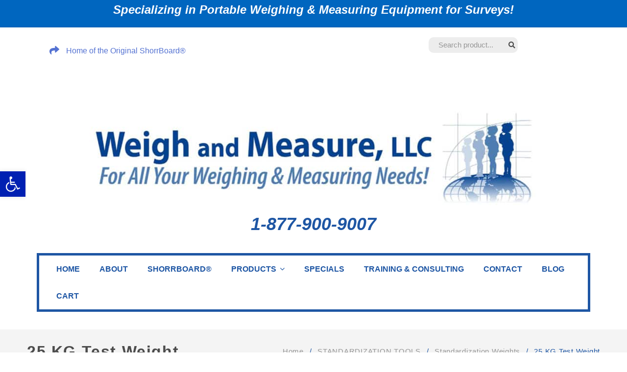

--- FILE ---
content_type: text/html; charset=UTF-8
request_url: https://weighandmeasure.com/product/25-kg-test-weight/
body_size: 27365
content:
<!DOCTYPE html>
<!--[if IE 7]>
<html class="ie ie7" lang="en-US">
<![endif]-->
<!--[if IE 8]>
<html class="ie ie8" lang="en-US">
<![endif]-->
<!--[if !(IE 7) | !(IE 8)  ]><!-->
<html lang="en-US">
<!--<![endif]-->
<head>
<meta charset="UTF-8" />
<meta name="viewport" content="width=device-width, initial-scale=1">
<link rel="profile" href="https://gmpg.org/xfn/11" />
<link rel="pingback" href="https://weighandmeasure.com/xmlrpc.php" />
<title>25 KG Test Weight &#8211; WEIGH AND MEASURE, LLC | Stadiometers | Measuring Boards | Scales | Calipers | Measuring Tapes</title>
<meta name='robots' content='max-image-preview:large' />
	<style>img:is([sizes="auto" i], [sizes^="auto," i]) { contain-intrinsic-size: 3000px 1500px }</style>
	<link rel='dns-prefetch' href='//capi-automation.s3.us-east-2.amazonaws.com' />
<link rel='dns-prefetch' href='//fonts.googleapis.com' />
<link rel="alternate" type="application/rss+xml" title="WEIGH AND MEASURE, LLC | Stadiometers | Measuring Boards | Scales | Calipers | Measuring Tapes &raquo; Feed" href="https://weighandmeasure.com/feed/" />
<link rel="alternate" type="application/rss+xml" title="WEIGH AND MEASURE, LLC | Stadiometers | Measuring Boards | Scales | Calipers | Measuring Tapes &raquo; Comments Feed" href="https://weighandmeasure.com/comments/feed/" />
<link rel="alternate" type="application/rss+xml" title="WEIGH AND MEASURE, LLC | Stadiometers | Measuring Boards | Scales | Calipers | Measuring Tapes &raquo; 25 KG Test Weight Comments Feed" href="https://weighandmeasure.com/product/25-kg-test-weight/feed/" />
<script type="text/javascript">
/* <![CDATA[ */
window._wpemojiSettings = {"baseUrl":"https:\/\/s.w.org\/images\/core\/emoji\/16.0.1\/72x72\/","ext":".png","svgUrl":"https:\/\/s.w.org\/images\/core\/emoji\/16.0.1\/svg\/","svgExt":".svg","source":{"concatemoji":"https:\/\/weighandmeasure.com\/wp-includes\/js\/wp-emoji-release.min.js?ver=6.8.3"}};
/*! This file is auto-generated */
!function(s,n){var o,i,e;function c(e){try{var t={supportTests:e,timestamp:(new Date).valueOf()};sessionStorage.setItem(o,JSON.stringify(t))}catch(e){}}function p(e,t,n){e.clearRect(0,0,e.canvas.width,e.canvas.height),e.fillText(t,0,0);var t=new Uint32Array(e.getImageData(0,0,e.canvas.width,e.canvas.height).data),a=(e.clearRect(0,0,e.canvas.width,e.canvas.height),e.fillText(n,0,0),new Uint32Array(e.getImageData(0,0,e.canvas.width,e.canvas.height).data));return t.every(function(e,t){return e===a[t]})}function u(e,t){e.clearRect(0,0,e.canvas.width,e.canvas.height),e.fillText(t,0,0);for(var n=e.getImageData(16,16,1,1),a=0;a<n.data.length;a++)if(0!==n.data[a])return!1;return!0}function f(e,t,n,a){switch(t){case"flag":return n(e,"\ud83c\udff3\ufe0f\u200d\u26a7\ufe0f","\ud83c\udff3\ufe0f\u200b\u26a7\ufe0f")?!1:!n(e,"\ud83c\udde8\ud83c\uddf6","\ud83c\udde8\u200b\ud83c\uddf6")&&!n(e,"\ud83c\udff4\udb40\udc67\udb40\udc62\udb40\udc65\udb40\udc6e\udb40\udc67\udb40\udc7f","\ud83c\udff4\u200b\udb40\udc67\u200b\udb40\udc62\u200b\udb40\udc65\u200b\udb40\udc6e\u200b\udb40\udc67\u200b\udb40\udc7f");case"emoji":return!a(e,"\ud83e\udedf")}return!1}function g(e,t,n,a){var r="undefined"!=typeof WorkerGlobalScope&&self instanceof WorkerGlobalScope?new OffscreenCanvas(300,150):s.createElement("canvas"),o=r.getContext("2d",{willReadFrequently:!0}),i=(o.textBaseline="top",o.font="600 32px Arial",{});return e.forEach(function(e){i[e]=t(o,e,n,a)}),i}function t(e){var t=s.createElement("script");t.src=e,t.defer=!0,s.head.appendChild(t)}"undefined"!=typeof Promise&&(o="wpEmojiSettingsSupports",i=["flag","emoji"],n.supports={everything:!0,everythingExceptFlag:!0},e=new Promise(function(e){s.addEventListener("DOMContentLoaded",e,{once:!0})}),new Promise(function(t){var n=function(){try{var e=JSON.parse(sessionStorage.getItem(o));if("object"==typeof e&&"number"==typeof e.timestamp&&(new Date).valueOf()<e.timestamp+604800&&"object"==typeof e.supportTests)return e.supportTests}catch(e){}return null}();if(!n){if("undefined"!=typeof Worker&&"undefined"!=typeof OffscreenCanvas&&"undefined"!=typeof URL&&URL.createObjectURL&&"undefined"!=typeof Blob)try{var e="postMessage("+g.toString()+"("+[JSON.stringify(i),f.toString(),p.toString(),u.toString()].join(",")+"));",a=new Blob([e],{type:"text/javascript"}),r=new Worker(URL.createObjectURL(a),{name:"wpTestEmojiSupports"});return void(r.onmessage=function(e){c(n=e.data),r.terminate(),t(n)})}catch(e){}c(n=g(i,f,p,u))}t(n)}).then(function(e){for(var t in e)n.supports[t]=e[t],n.supports.everything=n.supports.everything&&n.supports[t],"flag"!==t&&(n.supports.everythingExceptFlag=n.supports.everythingExceptFlag&&n.supports[t]);n.supports.everythingExceptFlag=n.supports.everythingExceptFlag&&!n.supports.flag,n.DOMReady=!1,n.readyCallback=function(){n.DOMReady=!0}}).then(function(){return e}).then(function(){var e;n.supports.everything||(n.readyCallback(),(e=n.source||{}).concatemoji?t(e.concatemoji):e.wpemoji&&e.twemoji&&(t(e.twemoji),t(e.wpemoji)))}))}((window,document),window._wpemojiSettings);
/* ]]> */
</script>
<link rel='stylesheet' id='stripe-main-styles-css' href='https://weighandmeasure.com/wp-content/mu-plugins/vendor/godaddy/mwc-core/assets/css/stripe-settings.css' type='text/css' media='all' />
<style id='wp-emoji-styles-inline-css' type='text/css'>

	img.wp-smiley, img.emoji {
		display: inline !important;
		border: none !important;
		box-shadow: none !important;
		height: 1em !important;
		width: 1em !important;
		margin: 0 0.07em !important;
		vertical-align: -0.1em !important;
		background: none !important;
		padding: 0 !important;
	}
</style>
<link rel='stylesheet' id='wp-block-library-css' href='https://weighandmeasure.com/wp-includes/css/dist/block-library/style.min.css?ver=6.8.3' type='text/css' media='all' />
<style id='classic-theme-styles-inline-css' type='text/css'>
/*! This file is auto-generated */
.wp-block-button__link{color:#fff;background-color:#32373c;border-radius:9999px;box-shadow:none;text-decoration:none;padding:calc(.667em + 2px) calc(1.333em + 2px);font-size:1.125em}.wp-block-file__button{background:#32373c;color:#fff;text-decoration:none}
</style>
<style id='global-styles-inline-css' type='text/css'>
:root{--wp--preset--aspect-ratio--square: 1;--wp--preset--aspect-ratio--4-3: 4/3;--wp--preset--aspect-ratio--3-4: 3/4;--wp--preset--aspect-ratio--3-2: 3/2;--wp--preset--aspect-ratio--2-3: 2/3;--wp--preset--aspect-ratio--16-9: 16/9;--wp--preset--aspect-ratio--9-16: 9/16;--wp--preset--color--black: #000000;--wp--preset--color--cyan-bluish-gray: #abb8c3;--wp--preset--color--white: #ffffff;--wp--preset--color--pale-pink: #f78da7;--wp--preset--color--vivid-red: #cf2e2e;--wp--preset--color--luminous-vivid-orange: #ff6900;--wp--preset--color--luminous-vivid-amber: #fcb900;--wp--preset--color--light-green-cyan: #7bdcb5;--wp--preset--color--vivid-green-cyan: #00d084;--wp--preset--color--pale-cyan-blue: #8ed1fc;--wp--preset--color--vivid-cyan-blue: #0693e3;--wp--preset--color--vivid-purple: #9b51e0;--wp--preset--gradient--vivid-cyan-blue-to-vivid-purple: linear-gradient(135deg,rgba(6,147,227,1) 0%,rgb(155,81,224) 100%);--wp--preset--gradient--light-green-cyan-to-vivid-green-cyan: linear-gradient(135deg,rgb(122,220,180) 0%,rgb(0,208,130) 100%);--wp--preset--gradient--luminous-vivid-amber-to-luminous-vivid-orange: linear-gradient(135deg,rgba(252,185,0,1) 0%,rgba(255,105,0,1) 100%);--wp--preset--gradient--luminous-vivid-orange-to-vivid-red: linear-gradient(135deg,rgba(255,105,0,1) 0%,rgb(207,46,46) 100%);--wp--preset--gradient--very-light-gray-to-cyan-bluish-gray: linear-gradient(135deg,rgb(238,238,238) 0%,rgb(169,184,195) 100%);--wp--preset--gradient--cool-to-warm-spectrum: linear-gradient(135deg,rgb(74,234,220) 0%,rgb(151,120,209) 20%,rgb(207,42,186) 40%,rgb(238,44,130) 60%,rgb(251,105,98) 80%,rgb(254,248,76) 100%);--wp--preset--gradient--blush-light-purple: linear-gradient(135deg,rgb(255,206,236) 0%,rgb(152,150,240) 100%);--wp--preset--gradient--blush-bordeaux: linear-gradient(135deg,rgb(254,205,165) 0%,rgb(254,45,45) 50%,rgb(107,0,62) 100%);--wp--preset--gradient--luminous-dusk: linear-gradient(135deg,rgb(255,203,112) 0%,rgb(199,81,192) 50%,rgb(65,88,208) 100%);--wp--preset--gradient--pale-ocean: linear-gradient(135deg,rgb(255,245,203) 0%,rgb(182,227,212) 50%,rgb(51,167,181) 100%);--wp--preset--gradient--electric-grass: linear-gradient(135deg,rgb(202,248,128) 0%,rgb(113,206,126) 100%);--wp--preset--gradient--midnight: linear-gradient(135deg,rgb(2,3,129) 0%,rgb(40,116,252) 100%);--wp--preset--font-size--small: 13px;--wp--preset--font-size--medium: 20px;--wp--preset--font-size--large: 36px;--wp--preset--font-size--x-large: 42px;--wp--preset--spacing--20: 0.44rem;--wp--preset--spacing--30: 0.67rem;--wp--preset--spacing--40: 1rem;--wp--preset--spacing--50: 1.5rem;--wp--preset--spacing--60: 2.25rem;--wp--preset--spacing--70: 3.38rem;--wp--preset--spacing--80: 5.06rem;--wp--preset--shadow--natural: 6px 6px 9px rgba(0, 0, 0, 0.2);--wp--preset--shadow--deep: 12px 12px 50px rgba(0, 0, 0, 0.4);--wp--preset--shadow--sharp: 6px 6px 0px rgba(0, 0, 0, 0.2);--wp--preset--shadow--outlined: 6px 6px 0px -3px rgba(255, 255, 255, 1), 6px 6px rgba(0, 0, 0, 1);--wp--preset--shadow--crisp: 6px 6px 0px rgba(0, 0, 0, 1);}:where(.is-layout-flex){gap: 0.5em;}:where(.is-layout-grid){gap: 0.5em;}body .is-layout-flex{display: flex;}.is-layout-flex{flex-wrap: wrap;align-items: center;}.is-layout-flex > :is(*, div){margin: 0;}body .is-layout-grid{display: grid;}.is-layout-grid > :is(*, div){margin: 0;}:where(.wp-block-columns.is-layout-flex){gap: 2em;}:where(.wp-block-columns.is-layout-grid){gap: 2em;}:where(.wp-block-post-template.is-layout-flex){gap: 1.25em;}:where(.wp-block-post-template.is-layout-grid){gap: 1.25em;}.has-black-color{color: var(--wp--preset--color--black) !important;}.has-cyan-bluish-gray-color{color: var(--wp--preset--color--cyan-bluish-gray) !important;}.has-white-color{color: var(--wp--preset--color--white) !important;}.has-pale-pink-color{color: var(--wp--preset--color--pale-pink) !important;}.has-vivid-red-color{color: var(--wp--preset--color--vivid-red) !important;}.has-luminous-vivid-orange-color{color: var(--wp--preset--color--luminous-vivid-orange) !important;}.has-luminous-vivid-amber-color{color: var(--wp--preset--color--luminous-vivid-amber) !important;}.has-light-green-cyan-color{color: var(--wp--preset--color--light-green-cyan) !important;}.has-vivid-green-cyan-color{color: var(--wp--preset--color--vivid-green-cyan) !important;}.has-pale-cyan-blue-color{color: var(--wp--preset--color--pale-cyan-blue) !important;}.has-vivid-cyan-blue-color{color: var(--wp--preset--color--vivid-cyan-blue) !important;}.has-vivid-purple-color{color: var(--wp--preset--color--vivid-purple) !important;}.has-black-background-color{background-color: var(--wp--preset--color--black) !important;}.has-cyan-bluish-gray-background-color{background-color: var(--wp--preset--color--cyan-bluish-gray) !important;}.has-white-background-color{background-color: var(--wp--preset--color--white) !important;}.has-pale-pink-background-color{background-color: var(--wp--preset--color--pale-pink) !important;}.has-vivid-red-background-color{background-color: var(--wp--preset--color--vivid-red) !important;}.has-luminous-vivid-orange-background-color{background-color: var(--wp--preset--color--luminous-vivid-orange) !important;}.has-luminous-vivid-amber-background-color{background-color: var(--wp--preset--color--luminous-vivid-amber) !important;}.has-light-green-cyan-background-color{background-color: var(--wp--preset--color--light-green-cyan) !important;}.has-vivid-green-cyan-background-color{background-color: var(--wp--preset--color--vivid-green-cyan) !important;}.has-pale-cyan-blue-background-color{background-color: var(--wp--preset--color--pale-cyan-blue) !important;}.has-vivid-cyan-blue-background-color{background-color: var(--wp--preset--color--vivid-cyan-blue) !important;}.has-vivid-purple-background-color{background-color: var(--wp--preset--color--vivid-purple) !important;}.has-black-border-color{border-color: var(--wp--preset--color--black) !important;}.has-cyan-bluish-gray-border-color{border-color: var(--wp--preset--color--cyan-bluish-gray) !important;}.has-white-border-color{border-color: var(--wp--preset--color--white) !important;}.has-pale-pink-border-color{border-color: var(--wp--preset--color--pale-pink) !important;}.has-vivid-red-border-color{border-color: var(--wp--preset--color--vivid-red) !important;}.has-luminous-vivid-orange-border-color{border-color: var(--wp--preset--color--luminous-vivid-orange) !important;}.has-luminous-vivid-amber-border-color{border-color: var(--wp--preset--color--luminous-vivid-amber) !important;}.has-light-green-cyan-border-color{border-color: var(--wp--preset--color--light-green-cyan) !important;}.has-vivid-green-cyan-border-color{border-color: var(--wp--preset--color--vivid-green-cyan) !important;}.has-pale-cyan-blue-border-color{border-color: var(--wp--preset--color--pale-cyan-blue) !important;}.has-vivid-cyan-blue-border-color{border-color: var(--wp--preset--color--vivid-cyan-blue) !important;}.has-vivid-purple-border-color{border-color: var(--wp--preset--color--vivid-purple) !important;}.has-vivid-cyan-blue-to-vivid-purple-gradient-background{background: var(--wp--preset--gradient--vivid-cyan-blue-to-vivid-purple) !important;}.has-light-green-cyan-to-vivid-green-cyan-gradient-background{background: var(--wp--preset--gradient--light-green-cyan-to-vivid-green-cyan) !important;}.has-luminous-vivid-amber-to-luminous-vivid-orange-gradient-background{background: var(--wp--preset--gradient--luminous-vivid-amber-to-luminous-vivid-orange) !important;}.has-luminous-vivid-orange-to-vivid-red-gradient-background{background: var(--wp--preset--gradient--luminous-vivid-orange-to-vivid-red) !important;}.has-very-light-gray-to-cyan-bluish-gray-gradient-background{background: var(--wp--preset--gradient--very-light-gray-to-cyan-bluish-gray) !important;}.has-cool-to-warm-spectrum-gradient-background{background: var(--wp--preset--gradient--cool-to-warm-spectrum) !important;}.has-blush-light-purple-gradient-background{background: var(--wp--preset--gradient--blush-light-purple) !important;}.has-blush-bordeaux-gradient-background{background: var(--wp--preset--gradient--blush-bordeaux) !important;}.has-luminous-dusk-gradient-background{background: var(--wp--preset--gradient--luminous-dusk) !important;}.has-pale-ocean-gradient-background{background: var(--wp--preset--gradient--pale-ocean) !important;}.has-electric-grass-gradient-background{background: var(--wp--preset--gradient--electric-grass) !important;}.has-midnight-gradient-background{background: var(--wp--preset--gradient--midnight) !important;}.has-small-font-size{font-size: var(--wp--preset--font-size--small) !important;}.has-medium-font-size{font-size: var(--wp--preset--font-size--medium) !important;}.has-large-font-size{font-size: var(--wp--preset--font-size--large) !important;}.has-x-large-font-size{font-size: var(--wp--preset--font-size--x-large) !important;}
:where(.wp-block-post-template.is-layout-flex){gap: 1.25em;}:where(.wp-block-post-template.is-layout-grid){gap: 1.25em;}
:where(.wp-block-columns.is-layout-flex){gap: 2em;}:where(.wp-block-columns.is-layout-grid){gap: 2em;}
:root :where(.wp-block-pullquote){font-size: 1.5em;line-height: 1.6;}
</style>
<link rel='stylesheet' id='contact-form-7-css' href='https://weighandmeasure.com/wp-content/plugins/contact-form-7/includes/css/styles.css?ver=6.1.4' type='text/css' media='all' />
<link rel='stylesheet' id='essential-grid-plugin-settings-css' href='https://weighandmeasure.com/wp-content/plugins/essential-grid/public/assets/css/settings.css?ver=2.0.9.1' type='text/css' media='all' />
<link rel='stylesheet' id='tp-open-sans-css' href='https://fonts.googleapis.com/css?family=Open+Sans%3A300%2C400%2C600%2C700%2C800&#038;ver=6.8.3' type='text/css' media='all' />
<link rel='stylesheet' id='tp-raleway-css' href='https://fonts.googleapis.com/css?family=Raleway%3A100%2C200%2C300%2C400%2C500%2C600%2C700%2C800%2C900&#038;ver=6.8.3' type='text/css' media='all' />
<link rel='stylesheet' id='tp-droid-serif-css' href='https://fonts.googleapis.com/css?family=Droid+Serif%3A400%2C700&#038;ver=6.8.3' type='text/css' media='all' />
<link rel='stylesheet' id='woocommerce-layout-css' href='https://weighandmeasure.com/wp-content/plugins/woocommerce/assets/css/woocommerce-layout.css?ver=10.4.3' type='text/css' media='all' />
<link rel='stylesheet' id='woocommerce-smallscreen-css' href='https://weighandmeasure.com/wp-content/plugins/woocommerce/assets/css/woocommerce-smallscreen.css?ver=10.4.3' type='text/css' media='only screen and (max-width: 768px)' />
<link rel='stylesheet' id='woocommerce-general-css' href='https://weighandmeasure.com/wp-content/plugins/woocommerce/assets/css/woocommerce.css?ver=10.4.3' type='text/css' media='all' />
<style id='woocommerce-inline-inline-css' type='text/css'>
.woocommerce form .form-row .required { visibility: visible; }
</style>
<link rel='stylesheet' id='dashicons-css' href='https://weighandmeasure.com/wp-includes/css/dashicons.min.css?ver=6.8.3' type='text/css' media='all' />
<style id='dashicons-inline-css' type='text/css'>
[data-font="Dashicons"]:before {font-family: 'Dashicons' !important;content: attr(data-icon) !important;speak: none !important;font-weight: normal !important;font-variant: normal !important;text-transform: none !important;line-height: 1 !important;font-style: normal !important;-webkit-font-smoothing: antialiased !important;-moz-osx-font-smoothing: grayscale !important;}
</style>
<link rel='stylesheet' id='woocommerce-addons-css-css' href='https://weighandmeasure.com/wp-content/plugins/woocommerce-product-addons/assets/css/frontend.css?ver=4.7.0' type='text/css' media='all' />
<link rel='stylesheet' id='pojo-a11y-css' href='https://weighandmeasure.com/wp-content/plugins/pojo-accessibility/modules/legacy/assets/css/style.min.css?ver=1.0.0' type='text/css' media='all' />
<link rel='stylesheet' id='mm_icomoon-css' href='https://weighandmeasure.com/wp-content/plugins/mega_main_menu/framework/src/css/icomoon.css?ver=2.1.2' type='text/css' media='all' />
<link rel='stylesheet' id='mmm_mega_main_menu-css' href='https://weighandmeasure.com/wp-content/plugins/mega_main_menu/src/css/cache.skin.css?ver=1602860938' type='text/css' media='all' />
<link rel='stylesheet' id='slick-style-css' href='https://weighandmeasure.com/wp-content/themes/organica/js/slick/slick.css?ver=1.6.0' type='text/css' media='all' />
<link rel='stylesheet' id='chosen-style-css' href='https://weighandmeasure.com/wp-content/themes/organica/js/chosen/chosen.min.css?ver=1.3.0' type='text/css' media='all' />
<link rel='stylesheet' id='fancybox-css-css' href='https://weighandmeasure.com/wp-content/themes/organica/js/fancybox/jquery.fancybox.css?ver=2.1.5' type='text/css' media='all' />
<link rel='stylesheet' id='fancybox-buttons-css' href='https://weighandmeasure.com/wp-content/themes/organica/js/fancybox/helpers/jquery.fancybox-buttons.css?ver=1.0.5' type='text/css' media='all' />
<link rel='stylesheet' id='fancybox-thumbs-css' href='https://weighandmeasure.com/wp-content/themes/organica/js/fancybox/helpers/jquery.fancybox-thumbs.css?ver=1.0.7' type='text/css' media='all' />
<link rel='stylesheet' id='chld_thm_cfg_parent-css' href='https://weighandmeasure.com/wp-content/themes/organica/style.css?ver=6.8.3' type='text/css' media='all' />
<link rel='stylesheet' id='organica-fonts-css' href='https://fonts.googleapis.com/css?family=Open+Sans:400italic,700italic,400,700&#038;subset=latin,latin-ext' type='text/css' media='all' />
<link rel='stylesheet' id='organica-style-css' href='https://weighandmeasure.com/wp-content/themes/organica-child/style.css?ver=1.5.9.1735919266' type='text/css' media='all' />
<link rel='stylesheet' id='megamenu-css-css' href='https://weighandmeasure.com/wp-content/themes/organica/css/megamenu_style.css?ver=2.0.4' type='text/css' media='all' />
<link rel='stylesheet' id='fontawesome-css-css' href='https://weighandmeasure.com/wp-content/themes/organica/css/font-awesome.min.css?ver=4.2.0' type='text/css' media='all' />
<link rel='stylesheet' id='simple-line-css-css' href='https://weighandmeasure.com/wp-content/themes/organica/css/simple-line-icons.css?ver=2.2.2' type='text/css' media='all' />
<link rel='stylesheet' id='pe-icon-7-stroke-css' href='https://weighandmeasure.com/wp-content/themes/organica/css/pe-icon-7-stroke.css?ver=1.2.0' type='text/css' media='all' />
<link rel='stylesheet' id='bootstrap-css-css' href='https://weighandmeasure.com/wp-content/themes/organica/css/bootstrap.min.css?ver=3.2.0' type='text/css' media='all' />
<link rel='stylesheet' id='organicacss-reset-css' href='https://weighandmeasure.com/wp-content/themes/organica/css/reset1.css?ver=1.0.0' type='text/css' media='all' />
<link rel='stylesheet' id='organicacss-global-css' href='https://weighandmeasure.com/wp-content/themes/organica/css/global1.css?ver=1.0.0' type='text/css' media='all' />
<link rel='stylesheet' id='organicacss-pages-css' href='https://weighandmeasure.com/wp-content/themes/organica/css/pages1.css?ver=1.0.0' type='text/css' media='all' />
<link rel='stylesheet' id='organicacss-woocommerce-css' href='https://weighandmeasure.com/wp-content/themes/organica/css/woocommerce1.css?ver=1.0.0' type='text/css' media='all' />
<link rel='stylesheet' id='organicacss-layouts-css' href='https://weighandmeasure.com/wp-content/themes/organica/css/layouts1.css?ver=1.0.0' type='text/css' media='all' />
<link rel='stylesheet' id='organicacss-responsive-css' href='https://weighandmeasure.com/wp-content/themes/organica/css/responsive1.css?ver=1.0.0' type='text/css' media='all' />
<link rel='stylesheet' id='organicacss-custom-css' href='https://weighandmeasure.com/wp-content/themes/organica/css/opt_css.css?ver=1.0.0' type='text/css' media='all' />
<link rel='stylesheet' id='ywzm-prettyPhoto-css' href='//weighandmeasure.com/wp-content/plugins/woocommerce/assets/css/prettyPhoto.css?ver=2.1.1' type='text/css' media='all' />
<style id='ywzm-prettyPhoto-inline-css' type='text/css'>

                    div.pp_woocommerce a.pp_contract, div.pp_woocommerce a.pp_expand{
                        content: unset !important;
                        background-color: white;
                        width: 25px;
                        height: 25px;
                        margin-top: 5px;
						margin-left: 5px;
                    }

                    div.pp_woocommerce a.pp_contract, div.pp_woocommerce a.pp_expand:hover{
                        background-color: white;
                    }
                     div.pp_woocommerce a.pp_contract, div.pp_woocommerce a.pp_contract:hover{
                        background-color: white;
                    }

                    a.pp_expand:before, a.pp_contract:before{
                    content: unset !important;
                    }

                     a.pp_expand .expand-button-hidden svg, a.pp_contract .expand-button-hidden svg{
                       width: 25px;
                       height: 25px;
                       padding: 5px;
					}

					.expand-button-hidden path{
                       fill: black;
					}

                    
</style>
<link rel='stylesheet' id='ywzm-magnifier-css' href='https://weighandmeasure.com/wp-content/plugins/yith-woocommerce-zoom-magnifier/assets/css/yith_magnifier.css?ver=2.1.1' type='text/css' media='all' />
<link rel='stylesheet' id='ywzm_frontend-css' href='https://weighandmeasure.com/wp-content/plugins/yith-woocommerce-zoom-magnifier/assets/css/frontend.css?ver=2.1.1' type='text/css' media='all' />
<style id='ywzm_frontend-inline-css' type='text/css'>

                    #slider-prev, #slider-next {
                        background-color:  #ffffff;
                        border: 2px solid #000000;
                        width:25px !important;
                        height:25px !important;
                    }

                    .yith_slider_arrow span{
                        width:25px !important;
                        height:25px !important;
                    }
                    
                    #slider-prev:hover, #slider-next:hover {
                        background-color:  #ffffff;
                        border: 2px solid #000000;
                    }
                    
                   .thumbnails.slider path:hover {
                        fill:#000000;
                    }
                    
                    .thumbnails.slider path {
                        fill:#000000;
                        width:25px !important;
                        height:25px !important;
                    }

                    .thumbnails.slider svg {
                       width: 02px;
                       height: 02px;
                    }

                    
                    a.yith_expand {
                     position: absolute;
                     z-index: 1000;
                     background-color: white;
                     width: 25px;
                     height: 25px;
                     top: 10px;
                     bottom: initial;
                     left: initial;
                     right: 10px;
                     border-radius: 0%;
                    }

                    .expand-button-hidden svg{
                       width: 25px;
                       height: 25px;
					}

					.expand-button-hidden path{
                       fill: black;
					}
                    
</style>
<link rel='stylesheet' id='js_composer_custom_css-css' href='//weighandmeasure.com/wp-content/uploads/js_composer/custom.css?ver=8.0.1' type='text/css' media='all' />
<script type="text/javascript" src="https://weighandmeasure.com/wp-includes/js/jquery/jquery.min.js?ver=3.7.1" id="jquery-core-js"></script>
<script type="text/javascript" src="https://weighandmeasure.com/wp-includes/js/jquery/jquery-migrate.min.js?ver=3.4.1" id="jquery-migrate-js"></script>
<script type="text/javascript" src="https://weighandmeasure.com/wp-content/plugins/essential-grid/public/assets/js/lightbox.js?ver=2.0.9.1" id="themepunchboxext-js"></script>
<script type="text/javascript" src="https://weighandmeasure.com/wp-content/plugins/essential-grid/public/assets/js/jquery.themepunch.tools.min.js?ver=2.0.9.1" id="tp-tools-js"></script>
<script type="text/javascript" src="https://weighandmeasure.com/wp-content/plugins/essential-grid/public/assets/js/jquery.themepunch.essential.min.js?ver=2.0.9.1" id="essential-grid-essential-grid-script-js"></script>
<script type="text/javascript" src="https://weighandmeasure.com/wp-content/plugins/woocommerce/assets/js/jquery-blockui/jquery.blockUI.min.js?ver=2.7.0-wc.10.4.3" id="wc-jquery-blockui-js" data-wp-strategy="defer"></script>
<script type="text/javascript" id="wc-add-to-cart-js-extra">
/* <![CDATA[ */
var wc_add_to_cart_params = {"ajax_url":"\/wp-admin\/admin-ajax.php","wc_ajax_url":"\/?wc-ajax=%%endpoint%%","i18n_view_cart":"View cart","cart_url":"https:\/\/weighandmeasure.com\/cart\/","is_cart":"","cart_redirect_after_add":"no"};
/* ]]> */
</script>
<script type="text/javascript" src="https://weighandmeasure.com/wp-content/plugins/woocommerce/assets/js/frontend/add-to-cart.min.js?ver=10.4.3" id="wc-add-to-cart-js" data-wp-strategy="defer"></script>
<script type="text/javascript" id="wc-single-product-js-extra">
/* <![CDATA[ */
var wc_single_product_params = {"i18n_required_rating_text":"Please select a rating","i18n_rating_options":["1 of 5 stars","2 of 5 stars","3 of 5 stars","4 of 5 stars","5 of 5 stars"],"i18n_product_gallery_trigger_text":"View full-screen image gallery","review_rating_required":"yes","flexslider":{"rtl":false,"animation":"slide","smoothHeight":true,"directionNav":false,"controlNav":"thumbnails","slideshow":false,"animationSpeed":500,"animationLoop":false,"allowOneSlide":false},"zoom_enabled":"","zoom_options":[],"photoswipe_enabled":"","photoswipe_options":{"shareEl":false,"closeOnScroll":false,"history":false,"hideAnimationDuration":0,"showAnimationDuration":0},"flexslider_enabled":""};
/* ]]> */
</script>
<script type="text/javascript" src="https://weighandmeasure.com/wp-content/plugins/woocommerce/assets/js/frontend/single-product.min.js?ver=10.4.3" id="wc-single-product-js" defer="defer" data-wp-strategy="defer"></script>
<script type="text/javascript" src="https://weighandmeasure.com/wp-content/plugins/woocommerce/assets/js/js-cookie/js.cookie.min.js?ver=2.1.4-wc.10.4.3" id="wc-js-cookie-js" defer="defer" data-wp-strategy="defer"></script>
<script type="text/javascript" id="woocommerce-js-extra">
/* <![CDATA[ */
var woocommerce_params = {"ajax_url":"\/wp-admin\/admin-ajax.php","wc_ajax_url":"\/?wc-ajax=%%endpoint%%","i18n_password_show":"Show password","i18n_password_hide":"Hide password"};
/* ]]> */
</script>
<script type="text/javascript" src="https://weighandmeasure.com/wp-content/plugins/woocommerce/assets/js/frontend/woocommerce.min.js?ver=10.4.3" id="woocommerce-js" defer="defer" data-wp-strategy="defer"></script>
<script type="text/javascript" src="https://weighandmeasure.com/wp-content/plugins/wp-letsencrypt-ssl-pro/admin/js/jsredirect.js?ver=7.8.5.8" id="wpen-jsredirect-js"></script>
<script type="text/javascript" src="https://weighandmeasure.com/wp-content/plugins/woocommerce/assets/js/dompurify/purify.min.js?ver=10.4.3" id="wc-dompurify-js" defer="defer" data-wp-strategy="defer"></script>
<script type="text/javascript" src="https://weighandmeasure.com/wp-content/plugins/woocommerce/assets/js/jquery-tiptip/jquery.tipTip.min.js?ver=10.4.3" id="wc-jquery-tiptip-js" defer="defer" data-wp-strategy="defer"></script>
<script type="text/javascript" src="https://weighandmeasure.com/wp-content/plugins/js_composer/assets/js/vendors/woocommerce-add-to-cart.js?ver=8.0.1" id="vc_woocommerce-add-to-cart-js-js"></script>
<script type="text/javascript" src="https://weighandmeasure.com/wp-content/plugins/mega_main_menu/src/js/frontend.js?ver=6.8.3" id="mmm_menu_functions-js"></script>
<script></script><link rel="https://api.w.org/" href="https://weighandmeasure.com/wp-json/" /><link rel="alternate" title="JSON" type="application/json" href="https://weighandmeasure.com/wp-json/wp/v2/product/16172" /><link rel="EditURI" type="application/rsd+xml" title="RSD" href="https://weighandmeasure.com/xmlrpc.php?rsd" />
<meta name="generator" content="WordPress 6.8.3" />
<meta name="generator" content="WooCommerce 10.4.3" />
<link rel="canonical" href="https://weighandmeasure.com/product/25-kg-test-weight/" />
<link rel='shortlink' href='https://weighandmeasure.com/?p=16172' />
<link rel="alternate" title="oEmbed (JSON)" type="application/json+oembed" href="https://weighandmeasure.com/wp-json/oembed/1.0/embed?url=https%3A%2F%2Fweighandmeasure.com%2Fproduct%2F25-kg-test-weight%2F" />
<link rel="alternate" title="oEmbed (XML)" type="text/xml+oembed" href="https://weighandmeasure.com/wp-json/oembed/1.0/embed?url=https%3A%2F%2Fweighandmeasure.com%2Fproduct%2F25-kg-test-weight%2F&#038;format=xml" />
<meta name="generator" content="Redux 4.5.10" /><style type="text/css">
#pojo-a11y-toolbar .pojo-a11y-toolbar-toggle a{ background-color: #0020b2;	color: #ffffff;}
#pojo-a11y-toolbar .pojo-a11y-toolbar-overlay, #pojo-a11y-toolbar .pojo-a11y-toolbar-overlay ul.pojo-a11y-toolbar-items.pojo-a11y-links{ border-color: #0020b2;}
body.pojo-a11y-focusable a:focus{ outline-style: solid !important;	outline-width: 1px !important;	outline-color: #FF0000 !important;}
#pojo-a11y-toolbar{ top: 350px !important;}
#pojo-a11y-toolbar .pojo-a11y-toolbar-overlay{ background-color: #ffffff;}
#pojo-a11y-toolbar .pojo-a11y-toolbar-overlay ul.pojo-a11y-toolbar-items li.pojo-a11y-toolbar-item a, #pojo-a11y-toolbar .pojo-a11y-toolbar-overlay p.pojo-a11y-toolbar-title{ color: #333333;}
#pojo-a11y-toolbar .pojo-a11y-toolbar-overlay ul.pojo-a11y-toolbar-items li.pojo-a11y-toolbar-item a.active{ background-color: #0020b2;	color: #ffffff;}
@media (max-width: 767px) { #pojo-a11y-toolbar { top: 50px !important; } }</style>	<script type="text/javascript">
	var ajaxurl = 'https://weighandmeasure.com/wp-admin/admin-ajax.php';
	</script>
		<style>.wrapper.box-layout, .wrapper.box-layout .container, .wrapper.box-layout .row-container {max-width: 1170px;}</style>
		<script type="text/javascript">
		var organica_brandnumber = 6,
			organica_brandscrollnumber = 2,
			organica_brandpause = 3000,
			organica_brandanimate = 2000;
		var organica_brandscroll = 'false';
							organica_brandscroll = false;
					var organica_categoriesnumber = 6,
			organica_categoriesscrollnumber = 2,
			organica_categoriespause = 3000,
			organica_categoriesanimate = 700;
		var organica_categoriesscroll = 'false';
					var organica_blogpause = 3000,
			organica_bloganimate = 2000;
		var organica_blogscroll = 'false';
							organica_blogscroll = true;
					var organica_testipause = 3000,
			organica_testianimate = 2000;
		var organica_testiscroll = 'false';
							organica_testiscroll = true;
					var organica_catenumber = 6,
			organica_catescrollnumber = 2,
			organica_catepause = 3000,
			organica_cateanimate = 700;
		var organica_catescroll = 'false';
					var organica_menu_number = 10;
		var organica_sticky_header = 'false';
							organica_sticky_header = false;
					</script>
		<style>.vc_custom_1551890117175{padding-top: 22px !important;padding-bottom: 22px !important;background-color: #0066bf !important;}.vc_custom_1553609579983{padding-top: 20px !important;}</style><style>.vc_custom_1551887068119{border-bottom-width: 1px !important;background-color: #0066bf !important;border-bottom-color: rgba(0,0,0,0.1) !important;border-bottom-style: solid !important;}.vc_custom_1553611053886{padding-top: 20px !important;background-color: #ffffff !important;}.vc_custom_1551124732246{padding-top: 25px !important;padding-bottom: 35px !important;background-position: 0 0 !important;background-repeat: repeat !important;}.vc_custom_1558628560209{margin-right: 75px !important;margin-left: 75px !important;border-top-width: 5px !important;border-right-width: 5px !important;border-bottom-width: 5px !important;border-left-width: 5px !important;border-left-color: #1e56a4 !important;border-left-style: solid !important;border-right-color: #1e56a4 !important;border-right-style: solid !important;border-top-color: #1e56a4 !important;border-top-style: solid !important;border-bottom-color: #1e56a4 !important;border-bottom-style: solid !important;}.vc_custom_1573861648272{margin-bottom: 15px !important;}.vc_custom_1553611150979{margin-bottom: -45px !important;padding-top: -45px !important;}</style>	<noscript><style>.woocommerce-product-gallery{ opacity: 1 !important; }</style></noscript>
				<script  type="text/javascript">
				!function(f,b,e,v,n,t,s){if(f.fbq)return;n=f.fbq=function(){n.callMethod?
					n.callMethod.apply(n,arguments):n.queue.push(arguments)};if(!f._fbq)f._fbq=n;
					n.push=n;n.loaded=!0;n.version='2.0';n.queue=[];t=b.createElement(e);t.async=!0;
					t.src=v;s=b.getElementsByTagName(e)[0];s.parentNode.insertBefore(t,s)}(window,
					document,'script','https://connect.facebook.net/en_US/fbevents.js');
			</script>
			<!-- WooCommerce Facebook Integration Begin -->
			<script  type="text/javascript">

				fbq('init', '860839077657813', {}, {
    "agent": "woocommerce_6-10.4.3-3.5.15"
});

				document.addEventListener( 'DOMContentLoaded', function() {
					// Insert placeholder for events injected when a product is added to the cart through AJAX.
					document.body.insertAdjacentHTML( 'beforeend', '<div class=\"wc-facebook-pixel-event-placeholder\"></div>' );
				}, false );

			</script>
			<!-- WooCommerce Facebook Integration End -->
			<meta name="generator" content="Powered by WPBakery Page Builder - drag and drop page builder for WordPress."/>
<link rel="icon" href="https://weighandmeasure.com/wp-content/uploads/2019/03/cropped-weigh-and-measure-32x32.jpg" sizes="32x32" />
<link rel="icon" href="https://weighandmeasure.com/wp-content/uploads/2019/03/cropped-weigh-and-measure-192x192.jpg" sizes="192x192" />
<link rel="apple-touch-icon" href="https://weighandmeasure.com/wp-content/uploads/2019/03/cropped-weigh-and-measure-180x180.jpg" />
<meta name="msapplication-TileImage" content="https://weighandmeasure.com/wp-content/uploads/2019/03/cropped-weigh-and-measure-270x270.jpg" />
<style id="organica_opt-dynamic-css" title="dynamic-css" class="redux-options-output">body{background-color:#ffffff;}.main-container{background-color:#ffffff;}.header{color:#1E56A4;}.header-sticky.ontop{background-color:rgba(255,255,255,0.95);}.top-bar{color:#1E56A4;}.top-bar a{color:#1e56a4;}.top-bar a:hover{color:#fbaf5d;}.top-bar a:active{color:#fbaf5d;}.footer{color:#1E56A4;}.footer a{color:#848484;}.footer a:hover{color:#1e56a4;}.footer a:active{color:#1e56a4;}body{font-family:Arial, Helvetica, sans-serif;line-height:18px;font-weight:400;font-style:normal;color:#000000;font-size:16px;}body.error404{background-color:#ffffff;}</style><noscript><style> .wpb_animate_when_almost_visible { opacity: 1; }</style></noscript></head>

<body class="wp-singular product-template-default single single-product postid-16172 wp-theme-organica wp-child-theme-organica-child theme-organica mmm mega_main_menu-2-1-2 woocommerce woocommerce-page woocommerce-no-js wpb-js-composer js-comp-ver-8.0.1 vc_responsive">
<div id="yith-wcwl-popup-message"><div id="yith-wcwl-message"></div></div>
<div class="wrapper ">
	<div class="page-wrapper">
				<div class="header-container header-2 ">
			<div class="header">
				<div class="header-content">
					<div class="vc_row wpb_row vc_row-fluid top-bar vc_custom_1551887068119 vc_row-has-fill"><div class="row-container"><div class="wpb_column vc_column_container vc_col-sm-12"><div class="vc_column-inner"><div class="wpb_wrapper">
	<div class="wpb_text_column wpb_content_element vc_custom_1573861648272" >
		<div class="wpb_wrapper">
			<h3 style="text-align: center;"><span style="color: #ffffff;"><em><a style="color: #ffffff;" href="https://weighandmeasure.com/portable-survey-equipment/">Specializing in Portable Weighing &amp; Measuring Equipment for Surveys!</a></em></span></h3>

		</div>
	</div>
</div></div></div></div></div><div class="vc_row wpb_row vc_row-fluid vc_custom_1553611053886 vc_row-has-fill"><div class="row-container"><div class="wpb_column vc_column_container vc_col-sm-4"><div class="vc_column-inner"><div class="wpb_wrapper"><style>.vc_btn3-style-gradient.vc_btn-gradient-btn-697d4ca5a39f7:hover{color: #fff;background-color: #5472d2;border: none;background-position: 100% 0;}</style><style>.vc_btn3-style-gradient.vc_btn-gradient-btn-697d4ca5a39f7{color: #fff;border: none;background-color: #00c1cf;background-image: -webkit-linear-gradient(left, #00c1cf 0%, #5472d2 50%,#00c1cf 100%);background-image: linear-gradient(to right, #00c1cf 0%, #5472d2 50%,#00c1cf 100%);-webkit-transition: all .2s ease-in-out;transition: all .2s ease-in-out;background-size: 200% 100%;}</style><div class="vc_btn3-container vc_btn3-center vc_do_btn" ><a data-vc-gradient-1="#00c1cf" data-vc-gradient-2="#5472d2" class="vc_general vc_btn3 vc_btn3-size-lg vc_btn3-shape-rounded vc_btn3-style-gradient vc_btn3-block vc_btn3-icon-left vc_btn-gradient-btn-697d4ca5a39f7" href="https://weighandmeasure.com/shorrboards/" title=""><i class="vc_btn3-icon fa fa-share"></i> Home of the Original ShorrBoard®</a></div></div></div></div><div class="wpb_column vc_column_container vc_col-sm-4"><div class="vc_column-inner"><div class="wpb_wrapper"></div></div></div><div class="wpb_column vc_column_container vc_col-sm-4"><div class="vc_column-inner"><div class="wpb_wrapper">		<div class="widget woocommerce widget_product_search"><h2 class="widgettitle">Search</h2><form role="search" method="get" id="searchform" action="https://weighandmeasure.com/"><div class="form-input"><input type="text" value="Search product..." name="s" id="ws" placeholder="" /><button class="btn btn-primary" type="submit" id="wsearchsubmit"><i class="fa fa-search"></i></button><input type="hidden" name="post_type" value="product" /></div></form><script type="text/javascript">jQuery(document).ready(function(){
			jQuery("#ws").focus(function(){
				if(jQuery(this).val()=="Search product..."){
					jQuery(this).val("");
				}
			});
			jQuery("#ws").focusout(function(){
				if(jQuery(this).val()==""){
					jQuery(this).val("Search product...");
				}
			});
			jQuery("#wsearchsubmit").click(function(){
				if(jQuery("#ws").val()=="Search product..." || jQuery("#ws").val()==""){
					jQuery("#ws").focus();
					return false;
				}
			});
		});</script></div>	<div class="widget woocommerce widget_shopping_cart"><h2 class="widgettitle">Cart</h2><div class="widget_shopping_cart_content"></div></div></div></div></div></div></div><div class="vc_row wpb_row vc_row-fluid header-middle vc_custom_1551124732246 vc_row-has-fill"><div class="row-container"><div class="wpb_column vc_column_container vc_col-sm-12"><div class="vc_column-inner"><div class="wpb_wrapper">
	<div  class="wpb_single_image wpb_content_element vc_align_center wpb_content_element vc_custom_1553611150979  logo">
		
		<figure class="wpb_wrapper vc_figure">
			<div class="vc_single_image-wrapper   vc_box_border_grey"><img width="1170" height="300" src="https://weighandmeasure.com/wp-content/uploads/2019/03/weigh-and-measure.jpg" class="vc_single_image-img attachment-full" alt="" title="weigh and measure" decoding="async" fetchpriority="high" srcset="https://weighandmeasure.com/wp-content/uploads/2019/03/weigh-and-measure.jpg 1170w, https://weighandmeasure.com/wp-content/uploads/2019/03/weigh-and-measure-400x103.jpg 400w, https://weighandmeasure.com/wp-content/uploads/2019/03/weigh-and-measure-300x77.jpg 300w, https://weighandmeasure.com/wp-content/uploads/2019/03/weigh-and-measure-1024x263.jpg 1024w, https://weighandmeasure.com/wp-content/uploads/2019/03/weigh-and-measure-768x197.jpg 768w, https://weighandmeasure.com/wp-content/uploads/2019/03/weigh-and-measure-600x154.jpg 600w" sizes="(max-width: 1170px) 100vw, 1170px" /></div>
		</figure>
	</div>
<div class="vc_row wpb_row vc_inner vc_row-fluid"><div class="wpb_column vc_column_container vc_col-sm-3"><div class="vc_column-inner"><div class="wpb_wrapper"></div></div></div><div class="wpb_column vc_column_container vc_col-sm-6"><div class="vc_column-inner"><div class="wpb_wrapper">
	<div class="wpb_text_column wpb_content_element" >
		<div class="wpb_wrapper">
			<h1 style="text-align: center;"><span style="color: #1e56a4;"><em>1‐877‐900‐9007</em></span></h1>

		</div>
	</div>
</div></div></div><div class="wpb_column vc_column_container vc_col-sm-3"><div class="vc_column-inner"><div class="wpb_wrapper"></div></div></div></div></div></div></div></div></div><div class="vc_row wpb_row vc_row-fluid vc_custom_1558628560209 vc_row-has-fill"><div class="row-container"><div class="wpb_column vc_column_container vc_col-sm-12"><div class="vc_column-inner"><div class="wpb_wrapper">	<div class="main-menu-wrapper">
		<div class="visible-small mobile-menu"> 
			<div class="mbmenu-toggler">Menu<span class="mbmenu-icon"><i class="fa fa-bars"></i></span></div>
			<div class="clearfix"></div>
			<div class="mobile-menu-container"><ul id="menu-horizontal-menu" class="nav-menu"><li id="menu-item-8306" class="menu-item menu-item-type-post_type menu-item-object-page menu-item-home first menu-item-8306"><a href="https://weighandmeasure.com/">Home</a></li>
<li id="menu-item-8825" class="menu-item menu-item-type-post_type menu-item-object-page menu-item-8825"><a href="https://weighandmeasure.com/about/">About</a></li>
<li id="menu-item-8855" class="menu-item menu-item-type-post_type menu-item-object-page menu-item-8855"><a href="https://weighandmeasure.com/shorrboards/">SHORRBOARD®</a></li>
<li id="menu-item-8869" class="menu-item menu-item-type-custom menu-item-object-custom menu-item-has-children menu-item-8869"><a href="#">PRODUCTS</a>
<ul class="sub-menu">
	<li id="menu-item-9325" class="menu-item menu-item-type-post_type menu-item-object-page menu-item-9325"><a href="https://weighandmeasure.com/scales/">SCALES</a></li>
	<li id="menu-item-9324" class="menu-item menu-item-type-post_type menu-item-object-page menu-item-9324"><a href="https://weighandmeasure.com/stadiometers/">STADIOMETERS</a></li>
	<li id="menu-item-8856" class="menu-item menu-item-type-post_type menu-item-object-page menu-item-8856"><a href="https://weighandmeasure.com/shorrboards/">SHORRBOARDS®</a></li>
	<li id="menu-item-9353" class="menu-item menu-item-type-post_type menu-item-object-page menu-item-9353"><a href="https://weighandmeasure.com/carry-cases/">CARRY CASES</a></li>
	<li id="menu-item-9401" class="menu-item menu-item-type-post_type menu-item-object-page menu-item-9401"><a href="https://weighandmeasure.com/sitting-height-stool/">SITTING HEIGHT STOOL</a></li>
	<li id="menu-item-9355" class="menu-item menu-item-type-post_type menu-item-object-page menu-item-9355"><a href="https://weighandmeasure.com/calipers/">CALIPERS</a></li>
	<li id="menu-item-9354" class="menu-item menu-item-type-post_type menu-item-object-page menu-item-9354"><a href="https://weighandmeasure.com/measuring-tapes/">MEASURING TAPES</a></li>
	<li id="menu-item-9402" class="menu-item menu-item-type-post_type menu-item-object-page menu-item-9402"><a href="https://weighandmeasure.com/standardization-tools/">STANDARDIZATION TOOLS</a></li>
	<li id="menu-item-9375" class="menu-item menu-item-type-post_type menu-item-object-page menu-item-9375"><a href="https://weighandmeasure.com/accessories/">ACCESSORIES</a></li>
	<li id="menu-item-9374" class="menu-item menu-item-type-post_type menu-item-object-page menu-item-9374"><a href="https://weighandmeasure.com/portable-survey-equipment/">PORTABLE SURVEY EQUIPMENT</a></li>
	<li id="menu-item-9327" class="menu-item menu-item-type-post_type menu-item-object-page menu-item-9327"><a href="https://weighandmeasure.com/specials/">SPECIALS</a></li>
</ul>
</li>
<li id="menu-item-8885" class="menu-item menu-item-type-post_type menu-item-object-page menu-item-8885"><a href="https://weighandmeasure.com/specials/">SPECIALS</a></li>
<li id="menu-item-8884" class="menu-item menu-item-type-post_type menu-item-object-page menu-item-8884"><a href="https://weighandmeasure.com/training-consulting/">TRAINING &#038; CONSULTING</a></li>
<li id="menu-item-8883" class="menu-item menu-item-type-post_type menu-item-object-page menu-item-8883"><a href="https://weighandmeasure.com/contact/">CONTACT</a></li>
<li id="menu-item-8886" class="menu-item menu-item-type-post_type menu-item-object-page menu-item-8886"><a href="https://weighandmeasure.com/blog/">Blog</a></li>
<li id="menu-item-17453" class="menu-item menu-item-type-post_type menu-item-object-page last menu-item-17453"><a href="https://weighandmeasure.com/cart/">Cart</a></li>
</ul></div>		</div>
		<div class=" ">
			<div class="nav-container">
								<div class="horizontal-menu visible-large">
					
<!-- begin "mega_main_menu" -->
<div id="mega_main_menu_first" class="primary primary_style-flat icons-left first-lvl-align-left first-lvl-separator-smooth direction-horizontal fullwidth-disable pushing_content-disable mobile_minimized-disable dropdowns_trigger-hover dropdowns_animation-anim_5 no-logo no-search no-woo_cart no-buddypress responsive-enable coercive_styles-disable indefinite_location_mode-disable language_direction-ltr version-2-1-2 mega_main mega_main_menu">
	<div class="menu_holder">
	<div class="mmm_fullwidth_container"></div><!-- class="fullwidth_container" -->
		<div class="menu_inner">
			<span class="nav_logo">
				<a class="mobile_toggle">
					<span class="mobile_button">
						Menu &nbsp;
						<span class="symbol_menu">&equiv;</span>
						<span class="symbol_cross">&#x2573;</span>
					</span><!-- class="mobile_button" -->
				</a>
			</span><!-- /class="nav_logo" -->
				<ul id="mega_main_menu_ul_first" class="mega_main_menu_ul">
<li class="menu-item menu-item-type-post_type menu-item-object-page menu-item-home first menu-item-8306 default_dropdown default_style drop_to_right submenu_default_width columns1">
	<a href="https://weighandmeasure.com/" class="item_link  disable_icon" tabindex="1">
		<i class=""></i> 
		<span class="link_content">
			<span class="link_text">
				Home
			</span>
		</span>
	</a>
</li>
<li class="menu-item menu-item-type-post_type menu-item-object-page menu-item-8825 default_dropdown default_style drop_to_right submenu_default_width columns1">
	<a href="https://weighandmeasure.com/about/" class="item_link  disable_icon" tabindex="2">
		<i class=""></i> 
		<span class="link_content">
			<span class="link_text">
				About
			</span>
		</span>
	</a>
</li>
<li class="menu-item menu-item-type-post_type menu-item-object-page menu-item-8855 default_dropdown default_style drop_to_right submenu_default_width columns1">
	<a href="https://weighandmeasure.com/shorrboards/" class="item_link  disable_icon" tabindex="3">
		<i class=""></i> 
		<span class="link_content">
			<span class="link_text">
				SHORRBOARD®
			</span>
		</span>
	</a>
</li>
<li class="menu-item menu-item-type-custom menu-item-object-custom menu-item-has-children menu-item-8869 default_dropdown default_style drop_to_right submenu_default_width columns1">
	<a href="#" class="item_link  disable_icon" tabindex="4">
		<i class=""></i> 
		<span class="link_content">
			<span class="link_text">
				PRODUCTS
			</span>
		</span>
	</a>
	<ul class="mega_dropdown">
	<li class="menu-item menu-item-type-post_type menu-item-object-page menu-item-9325 default_dropdown default_style drop_to_right submenu_default_width columns1">
		<a href="https://weighandmeasure.com/scales/" class="item_link  disable_icon" tabindex="5">
			<i class=""></i> 
			<span class="link_content">
				<span class="link_text">
					SCALES
				</span>
			</span>
		</a>
	</li>
	<li class="menu-item menu-item-type-post_type menu-item-object-page menu-item-9324 default_dropdown default_style drop_to_right submenu_default_width columns1">
		<a href="https://weighandmeasure.com/stadiometers/" class="item_link  disable_icon" tabindex="6">
			<i class=""></i> 
			<span class="link_content">
				<span class="link_text">
					STADIOMETERS
				</span>
			</span>
		</a>
	</li>
	<li class="menu-item menu-item-type-post_type menu-item-object-page menu-item-8856 default_dropdown default_style drop_to_right submenu_default_width columns1">
		<a href="https://weighandmeasure.com/shorrboards/" class="item_link  disable_icon" tabindex="7">
			<i class=""></i> 
			<span class="link_content">
				<span class="link_text">
					SHORRBOARDS®
				</span>
			</span>
		</a>
	</li>
	<li class="menu-item menu-item-type-post_type menu-item-object-page menu-item-9353 default_dropdown default_style drop_to_right submenu_default_width columns1">
		<a href="https://weighandmeasure.com/carry-cases/" class="item_link  disable_icon" tabindex="8">
			<i class=""></i> 
			<span class="link_content">
				<span class="link_text">
					CARRY CASES
				</span>
			</span>
		</a>
	</li>
	<li class="menu-item menu-item-type-post_type menu-item-object-page menu-item-9401 default_dropdown default_style drop_to_right submenu_default_width columns1">
		<a href="https://weighandmeasure.com/sitting-height-stool/" class="item_link  disable_icon" tabindex="9">
			<i class=""></i> 
			<span class="link_content">
				<span class="link_text">
					SITTING HEIGHT STOOL
				</span>
			</span>
		</a>
	</li>
	<li class="menu-item menu-item-type-post_type menu-item-object-page menu-item-9355 default_dropdown default_style drop_to_right submenu_default_width columns1">
		<a href="https://weighandmeasure.com/calipers/" class="item_link  disable_icon" tabindex="10">
			<i class=""></i> 
			<span class="link_content">
				<span class="link_text">
					CALIPERS
				</span>
			</span>
		</a>
	</li>
	<li class="menu-item menu-item-type-post_type menu-item-object-page menu-item-9354 default_dropdown default_style drop_to_right submenu_default_width columns1">
		<a href="https://weighandmeasure.com/measuring-tapes/" class="item_link  disable_icon" tabindex="11">
			<i class=""></i> 
			<span class="link_content">
				<span class="link_text">
					MEASURING TAPES
				</span>
			</span>
		</a>
	</li>
	<li class="menu-item menu-item-type-post_type menu-item-object-page menu-item-9402 default_dropdown default_style drop_to_right submenu_default_width columns1">
		<a href="https://weighandmeasure.com/standardization-tools/" class="item_link  disable_icon" tabindex="12">
			<i class=""></i> 
			<span class="link_content">
				<span class="link_text">
					STANDARDIZATION TOOLS
				</span>
			</span>
		</a>
	</li>
	<li class="menu-item menu-item-type-post_type menu-item-object-page menu-item-9375 default_dropdown default_style drop_to_right submenu_default_width columns1">
		<a href="https://weighandmeasure.com/accessories/" class="item_link  disable_icon" tabindex="13">
			<i class=""></i> 
			<span class="link_content">
				<span class="link_text">
					ACCESSORIES
				</span>
			</span>
		</a>
	</li>
	<li class="menu-item menu-item-type-post_type menu-item-object-page menu-item-9374 default_dropdown default_style drop_to_right submenu_default_width columns1">
		<a href="https://weighandmeasure.com/portable-survey-equipment/" class="item_link  disable_icon" tabindex="14">
			<i class=""></i> 
			<span class="link_content">
				<span class="link_text">
					PORTABLE SURVEY EQUIPMENT
				</span>
			</span>
		</a>
	</li>
	<li class="menu-item menu-item-type-post_type menu-item-object-page menu-item-9327 default_dropdown default_style drop_to_right submenu_default_width columns1">
		<a href="https://weighandmeasure.com/specials/" class="item_link  disable_icon" tabindex="15">
			<i class=""></i> 
			<span class="link_content">
				<span class="link_text">
					SPECIALS
				</span>
			</span>
		</a>
	</li>
	</ul><!-- /.mega_dropdown -->
</li>
<li class="menu-item menu-item-type-post_type menu-item-object-page menu-item-8885 default_dropdown default_style drop_to_right submenu_default_width columns1">
	<a href="https://weighandmeasure.com/specials/" class="item_link  disable_icon" tabindex="16">
		<i class=""></i> 
		<span class="link_content">
			<span class="link_text">
				SPECIALS
			</span>
		</span>
	</a>
</li>
<li class="menu-item menu-item-type-post_type menu-item-object-page menu-item-8884 default_dropdown default_style drop_to_right submenu_default_width columns1">
	<a href="https://weighandmeasure.com/training-consulting/" class="item_link  disable_icon" tabindex="17">
		<i class=""></i> 
		<span class="link_content">
			<span class="link_text">
				TRAINING &#038; CONSULTING
			</span>
		</span>
	</a>
</li>
<li class="menu-item menu-item-type-post_type menu-item-object-page menu-item-8883 default_dropdown default_style drop_to_right submenu_default_width columns1">
	<a href="https://weighandmeasure.com/contact/" class="item_link  disable_icon" tabindex="18">
		<i class=""></i> 
		<span class="link_content">
			<span class="link_text">
				CONTACT
			</span>
		</span>
	</a>
</li>
<li class="menu-item menu-item-type-post_type menu-item-object-page menu-item-8886 default_dropdown default_style drop_to_right submenu_default_width columns1">
	<a href="https://weighandmeasure.com/blog/" class="item_link  disable_icon" tabindex="19">
		<i class=""></i> 
		<span class="link_content">
			<span class="link_text">
				Blog
			</span>
		</span>
	</a>
</li>
<li class="menu-item menu-item-type-post_type menu-item-object-page last menu-item-17453 default_dropdown default_style drop_to_right submenu_default_width columns1">
	<a href="https://weighandmeasure.com/cart/" class="item_link  disable_icon" tabindex="20">
		<i class=""></i> 
		<span class="link_content">
			<span class="link_text">
				Cart
			</span>
		</span>
	</a>
</li></ul>
		</div><!-- /class="menu_inner" -->
	</div><!-- /class="menu_holder" -->
</div><!-- /id="mega_main_menu" -->				</div> 
			</div> 
		</div>
	</div>	
	</div></div></div></div></div><div class="vc_row wpb_row vc_row-fluid"><div class="row-container"><div class="wpb_column vc_column_container vc_col-sm-12"><div class="vc_column-inner"><div class="wpb_wrapper"><div class="vc_separator wpb_content_element vc_separator_align_center vc_sep_width_100 vc_sep_border_width_10 vc_sep_pos_align_center vc_separator_no_text vc_sep_color_white wpb_content_element  wpb_content_element" ><span class="vc_sep_holder vc_sep_holder_l"><span class="vc_sep_line"></span></span><span class="vc_sep_holder vc_sep_holder_r"><span class="vc_sep_line"></span></span>
</div></div></div></div></div></div>				</div>
			</div>
			<div class="clearfix"></div>
		</div>
<div class="main-container">

	<div class="page-content">
	
		<div class="product-page">
			<div class="title-breadcrumb">
				<div class="container">
					<div class="title-breadcrumb-inner"> 
						<header class="entry-header"><h1 class="entry-title">25 KG Test Weight</h1></header>         
						
	<nav class="woocommerce-breadcrumb" aria-label="Breadcrumb">
	
		
					<a href="https://weighandmeasure.com">Home</a>		
		
					<span class="separator">/</span>		
	
		
					<a href="https://weighandmeasure.com/product-category/standardization-tools/">STANDARDIZATION TOOLS</a>		
		
					<span class="separator">/</span>		
	
		
					<a href="https://weighandmeasure.com/product-category/standardization-tools/standardization-weights/">Standardization Weights</a>		
		
					<span class="separator">/</span>		
	
		
					25 KG Test Weight		
		
		
	
	</nav>
					</div>
				</div>
			</div>
			<div class="product-view">
				
					
<div class="container">
<div class="woocommerce-notices-wrapper"></div></div>
<div itemscope itemtype="http://schema.org/Product" id="product-16172" class="post-16172 product type-product status-publish has-post-thumbnail product_cat-standardization-tools product_cat-standardization-weights first instock sale taxable shipping-taxable purchasable product-type-simple">
	<div class="container">
		<div class="row">
			<div class="col-xs-12 col-md-6">
				<div class="single-product-image">
					
	<span class="onsale">Sale!</span>
	<input type="hidden" id="yith_wczm_traffic_light" value="free">

<div class="images nothumb">

	<div class="woocommerce-product-gallery__image "><a href="https://weighandmeasure.com/wp-content/uploads/2020/05/25_KG_PN-12775.png" itemprop="image" class="yith_magnifier_zoom woocommerce-main-image" title="25_KG_PN 12775"><img width="600" height="595" src="https://weighandmeasure.com/wp-content/uploads/2020/05/25_KG_PN-12775-600x595.png" class="attachment-shop_single size-shop_single wp-post-image" alt="" decoding="async" srcset="https://weighandmeasure.com/wp-content/uploads/2020/05/25_KG_PN-12775-600x595.png 600w, https://weighandmeasure.com/wp-content/uploads/2020/05/25_KG_PN-12775-100x100.png 100w, https://weighandmeasure.com/wp-content/uploads/2020/05/25_KG_PN-12775-400x396.png 400w, https://weighandmeasure.com/wp-content/uploads/2020/05/25_KG_PN-12775-150x150.jpg 150w, https://weighandmeasure.com/wp-content/uploads/2020/05/25_KG_PN-12775.png 787w" sizes="(max-width: 600px) 100vw, 600px" /></a></div>
	<div class="expand-button-hidden" style="display: none;">
	<svg width="19px" height="19px" viewBox="0 0 19 19" version="1.1" xmlns="http://www.w3.org/2000/svg" xmlns:xlink="http://www.w3.org/1999/xlink">
		<defs>
			<rect id="path-1" x="0" y="0" width="30" height="30"></rect>
		</defs>
		<g id="Page-1" stroke="none" stroke-width="1" fill="none" fill-rule="evenodd">
			<g id="Product-page---example-1" transform="translate(-940.000000, -1014.000000)">
				<g id="arrow-/-expand" transform="translate(934.500000, 1008.500000)">
					<mask id="mask-2" fill="white">
						<use xlink:href="#path-1"></use>
					</mask>
					<g id="arrow-/-expand-(Background/Mask)"></g>
					<path d="M21.25,8.75 L15,8.75 L15,6.25 L23.75,6.25 L23.740468,15.0000006 L21.25,15.0000006 L21.25,8.75 Z M8.75,21.25 L15,21.25 L15,23.75 L6.25,23.75 L6.25953334,14.9999988 L8.75,14.9999988 L8.75,21.25 Z" fill="#000000" mask="url(#mask-2)"></path>
				</g>
			</g>
		</g>
	</svg>
	</div>

	<div class="zoom-button-hidden" style="display: none;">
		<svg width="22px" height="22px" viewBox="0 0 22 22" version="1.1" xmlns="http://www.w3.org/2000/svg" xmlns:xlink="http://www.w3.org/1999/xlink">
			<defs>
				<rect id="path-1" x="0" y="0" width="30" height="30"></rect>
			</defs>
			<g id="Page-1" stroke="none" stroke-width="1" fill="none" fill-rule="evenodd">
				<g id="Product-page---example-1" transform="translate(-990.000000, -1013.000000)">
					<g id="edit-/-search" transform="translate(986.000000, 1010.000000)">
						<mask id="mask-2" fill="white">
							<use xlink:href="#path-1"></use>
						</mask>
						<g id="edit-/-search-(Background/Mask)"></g>
						<path d="M17.9704714,15.5960917 C20.0578816,12.6670864 19.7876957,8.57448101 17.1599138,5.94669908 C14.2309815,3.01776677 9.4822444,3.01776707 6.55331239,5.94669908 C3.62438008,8.87563139 3.62438008,13.6243683 6.55331239,16.5533006 C9.18109432,19.1810825 13.2736993,19.4512688 16.2027049,17.3638582 L23.3470976,24.5082521 L25.1148653,22.7404845 L17.9704714,15.5960917 C19.3620782,13.6434215 19.3620782,13.6434215 17.9704714,15.5960917 Z M15.3921473,7.71446586 C17.3447686,9.6670872 17.3447686,12.8329128 15.3921473,14.7855341 C13.4395258,16.7381556 10.273701,16.7381555 8.32107961,14.7855341 C6.36845812,12.8329127 6.36845812,9.66708735 8.32107961,7.71446586 C10.273701,5.76184452 13.4395258,5.76184437 15.3921473,7.71446586 C16.6938949,9.01621342 16.6938949,9.01621342 15.3921473,7.71446586 Z" fill="#000000" mask="url(#mask-2)"></path>
					</g>
				</g>
			</g>
		</svg>

	</div>
</div>


				</div>

			</div>
			<div class="col-xs-12 col-md-6">
				<div class="summary entry-summary single-product-info">
					<div class="product-nav">
						<div class="next-prev">
							<div class="prev"><a href="https://weighandmeasure.com/product/20-kg-test-weight/" rel="prev">20 KG Test Weight</a></div>
							<div class="next"><a href="https://weighandmeasure.com/product/20-lb-test-weight/" rel="next">20 LB Test Weight</a></div>
						</div>
					</div>
				
					<h1 class="product_title entry-title">25 KG Test Weight</h1><div class="price-box" itemprop="offers" itemscope itemtype="http://schema.org/Offer">

	<p class="price"><del aria-hidden="true"><span class="woocommerce-Price-amount amount"><bdi><span class="woocommerce-Price-currencySymbol">&#36;</span>185.00</bdi></span></del> <span class="screen-reader-text">Original price was: &#036;185.00.</span><ins aria-hidden="true"><span class="woocommerce-Price-amount amount"><bdi><span class="woocommerce-Price-currencySymbol">&#36;</span>159.00</bdi></span></ins><span class="screen-reader-text">Current price is: &#036;159.00.</span></p>

	<meta itemprop="price" content="159" />
	<meta itemprop="priceCurrency" content="USD" />
	<link itemprop="availability" href="https://schema.org/InStock" />

</div>
<div class="woocommerce-product-details__short-description">
	<div class="product-description ng-binding">
<ul>
<li>25 kg, ASTM, NIST Class 6, Density 7.2</li>
<li>Cast Iron, chip-resistant paint</li>
<li>Grip handle</li>
<li>Meets ASTM E617-18 and Handbook 44 specifications</li>
<li>Choose optional Certification / Serialization</li>
<li>Custom made.</li>
</ul>
<p>&nbsp;</p>
<p>&nbsp;</p>
</div>
</div>
	
	<form class="cart" action="https://weighandmeasure.com/product/25-kg-test-weight/" method="post" enctype='multipart/form-data'>
		<div class="wc-pao-addons-container">
<div class="wc-pao-addon-container  wc-pao-addon wc-pao-addon-options" data-product-name="25 KG Test Weight">

	
						<h2 class="wc-pao-addon-name" data-addon-name="OPTIONS" data-has-per-person-pricing="" data-has-per-block-pricing="">OPTIONS </h2>
						
	<p class="form-row form-row-wide wc-pao-addon-wrap wc-pao-addon-16172-options-0">
	<select
		class="wc-pao-addon-field wc-pao-addon-select"
		name="addon-16172-options-0"
		id="addon-16172-options-0"
				>

					<option value="">None</option>
		
					<option data-raw-price="26.00" data-price="26" data-price-type="quantity_based" value="serial-number-stamped-on-weight-1" data-label="Serial Number (stamped on Weight)">
				Serial Number (stamped on Weight) (+<span class="woocommerce-Price-amount amount"><span class="woocommerce-Price-currencySymbol">&#036;</span>26.00</span>)			</option>
					<option data-raw-price="67.50" data-price="67.5" data-price-type="quantity_based" value="statement-of-accuracy-2" data-label="Statement of Accuracy">
				Statement of Accuracy (+<span class="woocommerce-Price-amount amount"><span class="woocommerce-Price-currencySymbol">&#036;</span>67.50</span>)			</option>
					<option data-raw-price="92.00" data-price="92" data-price-type="quantity_based" value="traceable-certificate-includes-serial-number-3" data-label="Traceable Certificate (includes Serial Number)">
				Traceable Certificate (includes Serial Number) (+<span class="woocommerce-Price-amount amount"><span class="woocommerce-Price-currencySymbol">&#036;</span>92.00</span>)			</option>
			</select>
</p>
</div>
<div id="product-addons-total" data-show-incomplete-sub-total="" data-show-sub-total="1" data-type="simple" data-tax-mode="excl" data-tax-display-mode="excl" data-price="159" data-raw-price="159" data-product-id="16172"></div></div>
		<div class="quantity">
		<label class="screen-reader-text" for="quantity_697d4ca5af8c0">25 KG Test Weight quantity</label>
	<input
		type="number"
				id="quantity_697d4ca5af8c0"
		class="input-text qty text"
		name="quantity"
		value="1"
		aria-label="Product quantity"
				min="1"
							step="1"
			placeholder=""
			inputmode="numeric"
			autocomplete="off"
			/>
	</div>

		<button type="submit" name="add-to-cart" value="16172" class="single_add_to_cart_button button alt">Add to cart</button>

			</form>

	
<div class="product_meta">

	
	
		<span class="sku_wrapper">SKU: <span class="sku">RL-12775</span></span>

	
	<span class="posted_in">Categories: <a href="https://weighandmeasure.com/product-category/standardization-tools/" rel="tag">STANDARDIZATION TOOLS</a>, <a href="https://weighandmeasure.com/product-category/standardization-tools/standardization-weights/" rel="tag">Standardization Weights</a></span>
	
	
</div>
								<div class="single-product-sharing">
							<div class="widget widget_socialsharing_widget">
		<h3 class="widget-title">Share this product</h3>
		<ul class="social-icons">
			<li><a class="facebook social-icon" href="#" onclick="javascript: window.open('https://www.facebook.com/sharer/sharer.php?u=https://weighandmeasure.com/product/25-kg-test-weight/'); return false;" title="Facebook" target="_blank"><i class="fa fa-facebook"></i></a></li>
			<li><a class="twitter social-icon" href="#" title="Twitter" onclick="javascript: window.open('https://twitter.com/home?status=25 KG Test Weight&nbsp;https://weighandmeasure.com/product/25-kg-test-weight/'); return false;" target="_blank"><i class="fa fa-twitter"></i></a></li>
			<li><a class="pinterest social-icon" href="#" onclick="javascript: window.open('https://pinterest.com/pin/create/button/?url=https://weighandmeasure.com/product/25-kg-test-weight/&amp;media=https://weighandmeasure.com/wp-content/uploads/2020/05/25_KG_PN-12775-1024x1024.jpg&amp;description=25 KG Test Weight'); return false;" title="Pinterest" target="_blank"><i class="fa fa-pinterest"></i></a></li>
			<li><a class="gplus social-icon" href="#" onclick="javascript: window.open('https://plus.google.com/share?url=https://weighandmeasure.com/product/25-kg-test-weight/'); return false;" title="Google +" target="_blank"><i class="fa fa-google-plus"></i></a></li>
			<li><a class="linkedin social-icon" href="#" onclick="javascript: window.open('https://www.linkedin.com/shareArticle?mini=true&amp;url=https://weighandmeasure.com/product/25-kg-test-weight/&amp;title=25 KG Test Weight'); return false;" title="LinkedIn" target="_blank"><i class="fa fa-linkedin"></i></a></li>
		</ul>
	</div>
						</div>

				</div><!-- .summary -->
			</div>
		</div>
	</div>
	
	<div class="container">
		
	<div class="woocommerce-tabs wc-tabs-wrapper">
		<ul class="tabs wc-tabs" role="tablist">
							<li role="presentation" class="description_tab" id="tab-title-description">
					<a href="#tab-description" role="tab" aria-controls="tab-description">
						DESCRIPTION					</a>
				</li>
							<li role="presentation" class="specifications_tab" id="tab-title-specifications">
					<a href="#tab-specifications" role="tab" aria-controls="tab-specifications">
						SPECIFICATIONS					</a>
				</li>
							<li role="presentation" class="warranty_tab" id="tab-title-warranty">
					<a href="#tab-warranty" role="tab" aria-controls="tab-warranty">
						WARRANTY					</a>
				</li>
							<li role="presentation" class="reviews_tab" id="tab-title-reviews">
					<a href="#tab-reviews" role="tab" aria-controls="tab-reviews">
						REVIEWS (0)					</a>
				</li>
					</ul>
					<div class="woocommerce-Tabs-panel woocommerce-Tabs-panel--description panel entry-content wc-tab" id="tab-description" role="tabpanel" aria-labelledby="tab-title-description">
				
<div class="product-description ng-binding">
<p>The Rice Lake<b> 25 kg Test Weight</b> is a cast iron weight with a gold chip-resistant painted finish and a grip handle that can be used to standardize or calibrate scales.  The GHDL 10kg ASTM Class 6 weight with a 7.2 density meets ASTM E617-18 and Handbook 44 specifications.  The nominal value is marked on the weight.</p>
<p>All test weights are made in the USA; and are available in kilograms (gold) or pounds (silver).  Serials numbers may be stamped on weights at an additional cost.</p>
<p>A Traceable Certificate that is traceable to NIST and includes the weight serial number stamped on the weight, is available as an optional purchase, and must be ordered at the time of purchase (per-weight price).  Also available is a non-traceable Statement of Accuracy, which can include multiple weights listed on a single Statement of Accuracy for a flat fee.</p>
<p>We ship worldwide.  Contact us for costs.</p>
<p>&nbsp;</p>
</div>
			</div>
					<div class="woocommerce-Tabs-panel woocommerce-Tabs-panel--specifications panel entry-content wc-tab" id="tab-specifications" role="tabpanel" aria-labelledby="tab-title-specifications">
				<p>Applications:</p>
<p>Calibrating and standardizing scales, verifying scales are within specified accuracy and tolerances<br />
Field standards for testing industrial devices Class III, Class IIIL or Class IIII<br />
Testing for non-marked scales without Class designation</p>
			</div>
					<div class="woocommerce-Tabs-panel woocommerce-Tabs-panel--warranty panel entry-content wc-tab" id="tab-warranty" role="tabpanel" aria-labelledby="tab-title-warranty">
				<p><a href="https://weighandmeasure.com/faq/" rel="noopener noreferrer" target="_blank">View <strong>Warranty and Returns</strong> information here</a></p>
			</div>
					<div class="woocommerce-Tabs-panel woocommerce-Tabs-panel--reviews panel entry-content wc-tab" id="tab-reviews" role="tabpanel" aria-labelledby="tab-title-reviews">
				<div id="reviews" class="woocommerce-Reviews">
	<div id="comments">
		<h2 class="woocommerce-Reviews-title">
			Reviews		</h2>

					<p class="woocommerce-noreviews">There are no reviews yet.</p>
			</div>

			<div id="review_form_wrapper">
			<div id="review_form">
					<div id="respond" class="comment-respond">
		<span id="reply-title" class="comment-reply-title" role="heading" aria-level="3">Be the first to review &ldquo;25 KG Test Weight&rdquo; <small><a rel="nofollow" id="cancel-comment-reply-link" href="/product/25-kg-test-weight/#respond" style="display:none;">Cancel reply</a></small></span><form action="https://weighandmeasure.com/wp-comments-post.php" method="post" id="commentform" class="comment-form"><p class="comment-notes"><span id="email-notes">Your email address will not be published.</span> <span class="required-field-message">Required fields are marked <span class="required">*</span></span></p><div class="comment-form-rating"><label for="rating" id="comment-form-rating-label">Your rating&nbsp;<span class="required">*</span></label><select name="rating" id="rating" required>
						<option value="">Rate&hellip;</option>
						<option value="5">Perfect</option>
						<option value="4">Good</option>
						<option value="3">Average</option>
						<option value="2">Not that bad</option>
						<option value="1">Very poor</option>
					</select></div><p class="comment-form-comment"><label for="comment">Your review&nbsp;<span class="required">*</span></label><textarea id="comment" name="comment" cols="45" rows="8" required></textarea></p><div class="comment-input"><p class="comment-form-author"><label for="author">Name&nbsp;<span class="required">*</span></label><input id="author" name="author" type="text" autocomplete="name" value="" size="30" required /></p>
<p class="comment-form-email"><label for="email">Email&nbsp;<span class="required">*</span></label><input id="email" name="email" type="email" autocomplete="email" value="" size="30" required /></p>
		<div hidden class="wpsec_captcha_wrapper">
			<div class="wpsec_captcha_image"></div>
			<label for="wpsec_captcha_answer">
			Type in the text displayed above			</label>
			<input type="text" class="wpsec_captcha_answer" name="wpsec_captcha_answer" value=""/>
		</div>
		</div><p class="form-submit"><input name="submit" type="submit" id="submit" class="submit" value="Submit" /> <input type='hidden' name='comment_post_ID' value='16172' id='comment_post_ID' />
<input type='hidden' name='comment_parent' id='comment_parent' value='0' />
</p><p style="display: none;"><input type="hidden" id="akismet_comment_nonce" name="akismet_comment_nonce" value="3dbf157848" /></p><p style="display: none !important;" class="akismet-fields-container" data-prefix="ak_"><label>&#916;<textarea name="ak_hp_textarea" cols="45" rows="8" maxlength="100"></textarea></label><input type="hidden" id="ak_js_1" name="ak_js" value="180"/><script>document.getElementById( "ak_js_1" ).setAttribute( "value", ( new Date() ).getTime() );</script></p></form>	</div><!-- #respond -->
				</div>
		</div>
	
	<div class="clear"></div>
</div>
			</div>
		
			</div>

<div class="widget upsells_products_widget">
	<h3 class="widget-title"><span>Up-Sells</span></h3>
	
	<div class="upsells products">

		<div class="shop-products row grid-view">
			
				

<div class=" item-col col-xs-12 col-full-hd col-sm-12 post-7938 product type-product status-publish has-post-thumbnail product_cat-clinic-based-height-measurement-stadiometers-measuring-boards product_cat-clinic-based-length-measurement-stadiometers-measuring-boards product_cat-portable-height-measurement-stadiometers-measuring-boards product_cat-portable-length-shorrboards product_cat-portable-survey-equipment product_cat-shorrboards product_cat-stadiometers-measuring-boards product_tag-infant-child-adult-shorrboard product_tag-shorrboard-carry-case product_tag-shorrboard-measuring-board product_tag-shorrboard-portable-height-length-measuring-boards first instock sale taxable shipping-taxable purchasable product-type-variable">
	<div class="product-wrapper">
		<div class="gridview">
			<div class="list-col4 ">
				<div class="product-image">
					<a href="https://weighandmeasure.com/product/infant-child-adult-shorrboard-measuring-board/" class="woocommerce-LoopProduct-link woocommerce-loop-product__link">						<img width="300" height="300" src="https://weighandmeasure.com/wp-content/uploads/2019/08/ICA-ShorrBoard-1-300x300.jpg" class="primary_image" alt="Infant/Child/Adult ShorrBoard® ICA Measuring Board / Single" decoding="async" srcset="https://weighandmeasure.com/wp-content/uploads/2019/08/ICA-ShorrBoard-1-300x300.jpg 300w, https://weighandmeasure.com/wp-content/uploads/2019/08/ICA-ShorrBoard-1-200x200.jpg 200w, https://weighandmeasure.com/wp-content/uploads/2019/08/ICA-ShorrBoard-1-100x100.jpg 100w, https://weighandmeasure.com/wp-content/uploads/2019/08/ICA-ShorrBoard-1-370x370.jpg 370w, https://weighandmeasure.com/wp-content/uploads/2019/08/ICA-ShorrBoard-1-150x150.jpg 150w, https://weighandmeasure.com/wp-content/uploads/2019/08/ICA-ShorrBoard-1-768x768.jpg 768w, https://weighandmeasure.com/wp-content/uploads/2019/08/ICA-ShorrBoard-1-1024x1024.jpg 1024w, https://weighandmeasure.com/wp-content/uploads/2019/08/ICA-ShorrBoard-1-600x600.jpg 600w" sizes="(max-width: 300px) 100vw, 300px" /><img width="300" height="300" src="https://weighandmeasure.com/wp-content/uploads/2019/02/ICA-300x300.jpg" class="secondary_image" alt="" decoding="async" loading="lazy" srcset="https://weighandmeasure.com/wp-content/uploads/2019/02/ICA-300x300.jpg 300w, https://weighandmeasure.com/wp-content/uploads/2019/02/ICA-200x200.jpg 200w, https://weighandmeasure.com/wp-content/uploads/2019/02/ICA-100x100.jpg 100w, https://weighandmeasure.com/wp-content/uploads/2019/02/ICA-370x370.jpg 370w, https://weighandmeasure.com/wp-content/uploads/2019/02/ICA-600x600.jpg 600w, https://weighandmeasure.com/wp-content/uploads/2019/02/ICA-150x150.jpg 150w, https://weighandmeasure.com/wp-content/uploads/2019/02/ICA-768x768.jpg 768w, https://weighandmeasure.com/wp-content/uploads/2019/02/ICA-1024x1024.jpg 1024w" sizes="auto, (max-width: 300px) 100vw, 300px" />					</a>					
					
				</div>
				<!-- end product-image -->
									<span class="onsale"><span class="sale-bg"></span><span class="sale-text">Sale</span></span>								
				<div class="quickviewbtn">
					<a class="detail-link quickview fa fa-external-link" data-quick-id="7938" href="https://weighandmeasure.com/product/infant-child-adult-shorrboard-measuring-board/" title="Infant/Child/Adult ShorrBoard® ICA Measuring Board / Single">Quick View</a>
				</div>

			</div>
			<div class="list-col8 ">
				<h2 class="product-name">
					<a href="https://weighandmeasure.com/product/infant-child-adult-shorrboard-measuring-board/">Infant/Child/Adult ShorrBoard® ICA Measuring Board / Single</a>
				</h2>
				<div class="ratings"></div>
				<div class="price-box">
					<div class="price-inner">
						<del aria-hidden="true"><span class="woocommerce-Price-amount amount"><bdi><span class="woocommerce-Price-currencySymbol">&#36;</span>550.00</bdi></span></del> <span class="screen-reader-text">Original price was: &#036;550.00.</span><ins aria-hidden="true"><span class="woocommerce-Price-amount amount"><bdi><span class="woocommerce-Price-currencySymbol">&#36;</span>425.00</bdi></span></ins><span class="screen-reader-text">Current price is: &#036;425.00.</span>					</div>
				</div>
				<ul class="actions">
					<li class="add-to-wishlist"> 
											</li>
					<li class="add-to-cart">
						<p class="product woocommerce add_to_cart_inline " style="border:4px solid #ccc; padding: 12px;"><del aria-hidden="true"><span class="woocommerce-Price-amount amount"><bdi><span class="woocommerce-Price-currencySymbol">&#36;</span>550.00</bdi></span></del> <span class="screen-reader-text">Original price was: &#036;550.00.</span><ins aria-hidden="true"><span class="woocommerce-Price-amount amount"><bdi><span class="woocommerce-Price-currencySymbol">&#36;</span>425.00</bdi></span></ins><span class="screen-reader-text">Current price is: &#036;425.00.</span><a href="https://weighandmeasure.com/product/infant-child-adult-shorrboard-measuring-board/" aria-describedby="woocommerce_loop_add_to_cart_link_describedby_7938" data-quantity="1" class="button product_type_variable add_to_cart_button" data-product_id="7938" data-product_sku="WM-ICA" aria-label="Select options for &ldquo;Infant/Child/Adult ShorrBoard® ICA Measuring Board / Single&rdquo;" rel="nofollow" data-product_price="425" data-product_name="Infant/Child/Adult ShorrBoard® ICA Measuring Board / Single" data-google_product_id="">Select options</a>	<span id="woocommerce_loop_add_to_cart_link_describedby_7938" class="screen-reader-text">
		This product has multiple variants. The options may be chosen on the product page	</span>
</p>					</li> 
					<li class="add-to-compare">
											</li>
				</ul>
				<div class="count-down">
														</div>
			</div>
		</div>

		<div class="listview">
			<div class="list-col4 ">
				<div class="product-image">
					<a href="https://weighandmeasure.com/product/infant-child-adult-shorrboard-measuring-board/" class="woocommerce-LoopProduct-link woocommerce-loop-product__link">						<img width="300" height="300" src="https://weighandmeasure.com/wp-content/uploads/2019/08/ICA-ShorrBoard-1-300x300.jpg" class="primary_image" alt="Infant/Child/Adult ShorrBoard® ICA Measuring Board / Single" decoding="async" loading="lazy" srcset="https://weighandmeasure.com/wp-content/uploads/2019/08/ICA-ShorrBoard-1-300x300.jpg 300w, https://weighandmeasure.com/wp-content/uploads/2019/08/ICA-ShorrBoard-1-200x200.jpg 200w, https://weighandmeasure.com/wp-content/uploads/2019/08/ICA-ShorrBoard-1-100x100.jpg 100w, https://weighandmeasure.com/wp-content/uploads/2019/08/ICA-ShorrBoard-1-370x370.jpg 370w, https://weighandmeasure.com/wp-content/uploads/2019/08/ICA-ShorrBoard-1-150x150.jpg 150w, https://weighandmeasure.com/wp-content/uploads/2019/08/ICA-ShorrBoard-1-768x768.jpg 768w, https://weighandmeasure.com/wp-content/uploads/2019/08/ICA-ShorrBoard-1-1024x1024.jpg 1024w, https://weighandmeasure.com/wp-content/uploads/2019/08/ICA-ShorrBoard-1-600x600.jpg 600w" sizes="auto, (max-width: 300px) 100vw, 300px" /><img width="300" height="300" src="https://weighandmeasure.com/wp-content/uploads/2019/02/ICA-300x300.jpg" class="secondary_image" alt="" decoding="async" loading="lazy" srcset="https://weighandmeasure.com/wp-content/uploads/2019/02/ICA-300x300.jpg 300w, https://weighandmeasure.com/wp-content/uploads/2019/02/ICA-200x200.jpg 200w, https://weighandmeasure.com/wp-content/uploads/2019/02/ICA-100x100.jpg 100w, https://weighandmeasure.com/wp-content/uploads/2019/02/ICA-370x370.jpg 370w, https://weighandmeasure.com/wp-content/uploads/2019/02/ICA-600x600.jpg 600w, https://weighandmeasure.com/wp-content/uploads/2019/02/ICA-150x150.jpg 150w, https://weighandmeasure.com/wp-content/uploads/2019/02/ICA-768x768.jpg 768w, https://weighandmeasure.com/wp-content/uploads/2019/02/ICA-1024x1024.jpg 1024w" sizes="auto, (max-width: 300px) 100vw, 300px" />					</a>					
											<span class="onsale"><span class="sale-bg"></span><span class="sale-text">Sale</span></span>										
				</div>
			</div>
			<div class="list-col8 ">
				<h2 class="product-name">
					<a href="https://weighandmeasure.com/product/infant-child-adult-shorrboard-measuring-board/">Infant/Child/Adult ShorrBoard® ICA Measuring Board / Single</a>
				</h2>
				<div class="ratings"></div>
				<div class="price-box"><del aria-hidden="true"><span class="woocommerce-Price-amount amount"><bdi><span class="woocommerce-Price-currencySymbol">&#36;</span>550.00</bdi></span></del> <span class="screen-reader-text">Original price was: &#036;550.00.</span><ins aria-hidden="true"><span class="woocommerce-Price-amount amount"><bdi><span class="woocommerce-Price-currencySymbol">&#36;</span>425.00</bdi></span></ins><span class="screen-reader-text">Current price is: &#036;425.00.</span></div>
				<div class="product-desc">
					<ul>
<li>203 cm x 0.1 cm / 80 inch x 1/8 inch</li>
<li>Original portable height-length measuring board</li>
<li>For ALL ages:  Infants, children and adults</li>
<li>Easy assembly and disassembly for transport</li>
<li>Auto-Lock sliding head/foot-piece stays where positioned</li>
<li>Available in Inches, Centimeters or Combo (inches and centimeters)</li>
<li>Choose <a href="https://weighandmeasure.com/product/2-pack-infant-child-adult-shorrboard-measuring-board/"><strong>ICA2</strong></a> for economy of shipping 2 Infant/Child/Adult ShorrBoards® in 1 box</li>
</ul>
<h5><em><strong><span style="color: #ff0000;">♦ RECOMMENDED ShorrBoard® Carry Case<br />
</span></strong></em><em><strong><span style="color: #ff0000;">♦ ADD CASE for SPECIAL PRICING &amp; NO ADDITIONAL SHIPPING</span></strong></em></h5>
<p>&nbsp;</p>
				</div>
				<ul class="actions">
					<li class="add-to-cart">
						<p class="product woocommerce add_to_cart_inline " style="border:4px solid #ccc; padding: 12px;"><del aria-hidden="true"><span class="woocommerce-Price-amount amount"><bdi><span class="woocommerce-Price-currencySymbol">&#36;</span>550.00</bdi></span></del> <span class="screen-reader-text">Original price was: &#036;550.00.</span><ins aria-hidden="true"><span class="woocommerce-Price-amount amount"><bdi><span class="woocommerce-Price-currencySymbol">&#36;</span>425.00</bdi></span></ins><span class="screen-reader-text">Current price is: &#036;425.00.</span><a href="https://weighandmeasure.com/product/infant-child-adult-shorrboard-measuring-board/" aria-describedby="woocommerce_loop_add_to_cart_link_describedby_7938" data-quantity="1" class="button product_type_variable add_to_cart_button" data-product_id="7938" data-product_sku="WM-ICA" aria-label="Select options for &ldquo;Infant/Child/Adult ShorrBoard® ICA Measuring Board / Single&rdquo;" rel="nofollow" data-product_price="425" data-product_name="Infant/Child/Adult ShorrBoard® ICA Measuring Board / Single" data-google_product_id="">Select options</a>	<span id="woocommerce_loop_add_to_cart_link_describedby_7938" class="screen-reader-text">
		This product has multiple variants. The options may be chosen on the product page	</span>
</p>					</li> 
					<li class="add-to-wishlist"> 
											</li>
					<li class="add-to-compare">
											</li>
				</ul>
			</div>
		</div>
		<div class="clearfix"></div>
		
	</div>
</div>

			
				

<div class=" item-col col-xs-12 col-full-hd col-sm-12 post-9271 product type-product status-publish has-post-thumbnail product_cat-clinic-based-height-measurement-stadiometers-measuring-boards product_cat-stadiometers-measuring-boards pa_measuring-tape-units-combo-cm-in pa_measuring-tape-units-cm pa_measuring-tape-units-in first instock sale taxable shipping-taxable purchasable product-type-simple">
	<div class="product-wrapper">
		<div class="gridview">
			<div class="list-col4 ">
				<div class="product-image">
					<a href="https://weighandmeasure.com/product/shorr-smoothslide-stadiometer-wall-mount/" class="woocommerce-LoopProduct-link woocommerce-loop-product__link">						<img width="300" height="300" src="https://weighandmeasure.com/wp-content/uploads/2019/05/WM-SSWM1-300x300.png" class="primary_image" alt="Shorr SmoothSlide© Stadiometer, Wall-Mount/ Single" decoding="async" loading="lazy" srcset="https://weighandmeasure.com/wp-content/uploads/2019/05/WM-SSWM1-300x300.jpg 300w, https://weighandmeasure.com/wp-content/uploads/2019/05/WM-SSWM1-200x200.png 200w, https://weighandmeasure.com/wp-content/uploads/2019/05/WM-SSWM1-100x100.png 100w, https://weighandmeasure.com/wp-content/uploads/2019/05/WM-SSWM1-400x400.png 400w, https://weighandmeasure.com/wp-content/uploads/2019/05/WM-SSWM1-370x370.jpg 370w, https://weighandmeasure.com/wp-content/uploads/2019/05/WM-SSWM1-600x600.jpg 600w, https://weighandmeasure.com/wp-content/uploads/2019/05/WM-SSWM1-150x150.jpg 150w, https://weighandmeasure.com/wp-content/uploads/2019/05/WM-SSWM1-768x768.jpg 768w, https://weighandmeasure.com/wp-content/uploads/2019/05/WM-SSWM1-1024x1024.jpg 1024w, https://weighandmeasure.com/wp-content/uploads/2019/05/WM-SSWM1.png 1170w" sizes="auto, (max-width: 300px) 100vw, 300px" /><img width="300" height="300" src="https://weighandmeasure.com/wp-content/uploads/2019/05/WM-SSWM3-300x300.png" class="secondary_image" alt="" decoding="async" loading="lazy" srcset="https://weighandmeasure.com/wp-content/uploads/2019/05/WM-SSWM3-300x300.png 300w, https://weighandmeasure.com/wp-content/uploads/2019/05/WM-SSWM3-150x150.png 150w, https://weighandmeasure.com/wp-content/uploads/2019/05/WM-SSWM3-768x768.png 768w, https://weighandmeasure.com/wp-content/uploads/2019/05/WM-SSWM3-1024x1024.png 1024w, https://weighandmeasure.com/wp-content/uploads/2019/05/WM-SSWM3-370x370.png 370w, https://weighandmeasure.com/wp-content/uploads/2019/05/WM-SSWM3-600x600.png 600w, https://weighandmeasure.com/wp-content/uploads/2019/05/WM-SSWM3-100x100.png 100w, https://weighandmeasure.com/wp-content/uploads/2019/05/WM-SSWM3.png 1170w" sizes="auto, (max-width: 300px) 100vw, 300px" />					</a>					
					
				</div>
				<!-- end product-image -->
									<span class="onsale"><span class="sale-bg"></span><span class="sale-text">Sale</span></span>								
				<div class="quickviewbtn">
					<a class="detail-link quickview fa fa-external-link" data-quick-id="9271" href="https://weighandmeasure.com/product/shorr-smoothslide-stadiometer-wall-mount/" title="Shorr SmoothSlide© Stadiometer, Wall-Mount/ Single">Quick View</a>
				</div>

			</div>
			<div class="list-col8 ">
				<h2 class="product-name">
					<a href="https://weighandmeasure.com/product/shorr-smoothslide-stadiometer-wall-mount/">Shorr SmoothSlide© Stadiometer, Wall-Mount/ Single</a>
				</h2>
				<div class="ratings"></div>
				<div class="price-box">
					<div class="price-inner">
						<del aria-hidden="true"><span class="woocommerce-Price-amount amount"><bdi><span class="woocommerce-Price-currencySymbol">&#36;</span>1,650.00</bdi></span></del> <span class="screen-reader-text">Original price was: &#036;1,650.00.</span><ins aria-hidden="true"><span class="woocommerce-Price-amount amount"><bdi><span class="woocommerce-Price-currencySymbol">&#36;</span>1,495.00</bdi></span></ins><span class="screen-reader-text">Current price is: &#036;1,495.00.</span>					</div>
				</div>
				<ul class="actions">
					<li class="add-to-wishlist"> 
											</li>
					<li class="add-to-cart">
						<p class="product woocommerce add_to_cart_inline " style="border:4px solid #ccc; padding: 12px;"><del aria-hidden="true"><span class="woocommerce-Price-amount amount"><bdi><span class="woocommerce-Price-currencySymbol">&#36;</span>1,650.00</bdi></span></del> <span class="screen-reader-text">Original price was: &#036;1,650.00.</span><ins aria-hidden="true"><span class="woocommerce-Price-amount amount"><bdi><span class="woocommerce-Price-currencySymbol">&#36;</span>1,495.00</bdi></span></ins><span class="screen-reader-text">Current price is: &#036;1,495.00.</span><a href="/product/25-kg-test-weight/?add-to-cart=9271" aria-describedby="woocommerce_loop_add_to_cart_link_describedby_9271" data-quantity="1" class="button product_type_simple add_to_cart_button ajax_add_to_cart" data-product_id="9271" data-product_sku="WM-SSWM" aria-label="Add to cart: &ldquo;Shorr SmoothSlide© Stadiometer, Wall-Mount/ Single&rdquo;" rel="nofollow" data-success_message="&ldquo;Shorr SmoothSlide© Stadiometer, Wall-Mount/ Single&rdquo; has been added to your cart" data-product_price="1495" data-product_name="Shorr SmoothSlide© Stadiometer, Wall-Mount/ Single" data-google_product_id="" role="button">Add to cart</a>	<span id="woocommerce_loop_add_to_cart_link_describedby_9271" class="screen-reader-text">
			</span>
</p>					</li> 
					<li class="add-to-compare">
											</li>
				</ul>
				<div class="count-down">
														</div>
			</div>
		</div>

		<div class="listview">
			<div class="list-col4 ">
				<div class="product-image">
					<a href="https://weighandmeasure.com/product/shorr-smoothslide-stadiometer-wall-mount/" class="woocommerce-LoopProduct-link woocommerce-loop-product__link">						<img width="300" height="300" src="https://weighandmeasure.com/wp-content/uploads/2019/05/WM-SSWM1-300x300.png" class="primary_image" alt="Shorr SmoothSlide© Stadiometer, Wall-Mount/ Single" decoding="async" loading="lazy" srcset="https://weighandmeasure.com/wp-content/uploads/2019/05/WM-SSWM1-300x300.jpg 300w, https://weighandmeasure.com/wp-content/uploads/2019/05/WM-SSWM1-200x200.png 200w, https://weighandmeasure.com/wp-content/uploads/2019/05/WM-SSWM1-100x100.png 100w, https://weighandmeasure.com/wp-content/uploads/2019/05/WM-SSWM1-400x400.png 400w, https://weighandmeasure.com/wp-content/uploads/2019/05/WM-SSWM1-370x370.jpg 370w, https://weighandmeasure.com/wp-content/uploads/2019/05/WM-SSWM1-600x600.jpg 600w, https://weighandmeasure.com/wp-content/uploads/2019/05/WM-SSWM1-150x150.jpg 150w, https://weighandmeasure.com/wp-content/uploads/2019/05/WM-SSWM1-768x768.jpg 768w, https://weighandmeasure.com/wp-content/uploads/2019/05/WM-SSWM1-1024x1024.jpg 1024w, https://weighandmeasure.com/wp-content/uploads/2019/05/WM-SSWM1.png 1170w" sizes="auto, (max-width: 300px) 100vw, 300px" /><img width="300" height="300" src="https://weighandmeasure.com/wp-content/uploads/2019/05/WM-SSWM3-300x300.png" class="secondary_image" alt="" decoding="async" loading="lazy" srcset="https://weighandmeasure.com/wp-content/uploads/2019/05/WM-SSWM3-300x300.png 300w, https://weighandmeasure.com/wp-content/uploads/2019/05/WM-SSWM3-150x150.png 150w, https://weighandmeasure.com/wp-content/uploads/2019/05/WM-SSWM3-768x768.png 768w, https://weighandmeasure.com/wp-content/uploads/2019/05/WM-SSWM3-1024x1024.png 1024w, https://weighandmeasure.com/wp-content/uploads/2019/05/WM-SSWM3-370x370.png 370w, https://weighandmeasure.com/wp-content/uploads/2019/05/WM-SSWM3-600x600.png 600w, https://weighandmeasure.com/wp-content/uploads/2019/05/WM-SSWM3-100x100.png 100w, https://weighandmeasure.com/wp-content/uploads/2019/05/WM-SSWM3.png 1170w" sizes="auto, (max-width: 300px) 100vw, 300px" />					</a>					
											<span class="onsale"><span class="sale-bg"></span><span class="sale-text">Sale</span></span>										
				</div>
			</div>
			<div class="list-col8 ">
				<h2 class="product-name">
					<a href="https://weighandmeasure.com/product/shorr-smoothslide-stadiometer-wall-mount/">Shorr SmoothSlide© Stadiometer, Wall-Mount/ Single</a>
				</h2>
				<div class="ratings"></div>
				<div class="price-box"><del aria-hidden="true"><span class="woocommerce-Price-amount amount"><bdi><span class="woocommerce-Price-currencySymbol">&#36;</span>1,650.00</bdi></span></del> <span class="screen-reader-text">Original price was: &#036;1,650.00.</span><ins aria-hidden="true"><span class="woocommerce-Price-amount amount"><bdi><span class="woocommerce-Price-currencySymbol">&#36;</span>1,495.00</bdi></span></ins><span class="screen-reader-text">Current price is: &#036;1,495.00.</span></div>
				<div class="product-desc">
					<ul>
<li>84-inch (213 cm) capacity</li>
<li>Accurate &#8212; Reliable &#8212; Durable</li>
<li>Full-length wall-mount, single-piece construction</li>
<li>No sharp edges (rounded corners)</li>
<li>Feather-touch, smooth-sliding headpiece for effortless movement</li>
<li>Easy to install &#8212; Easy to read &#8212; Easy to Clean</li>
<li>Available in Inches, Centimeters and Combo (inches &amp; centimeters)</li>
<li>For 2 stadiometers per box, order <a href="http://mkmarketingdemo.com/product/2-pack-shorr-smoothslide-stadiometer-wall-mount/">SSWM2</a></li>
</ul>
<p>&nbsp;</p>
				</div>
				<ul class="actions">
					<li class="add-to-cart">
						<p class="product woocommerce add_to_cart_inline " style="border:4px solid #ccc; padding: 12px;"><del aria-hidden="true"><span class="woocommerce-Price-amount amount"><bdi><span class="woocommerce-Price-currencySymbol">&#36;</span>1,650.00</bdi></span></del> <span class="screen-reader-text">Original price was: &#036;1,650.00.</span><ins aria-hidden="true"><span class="woocommerce-Price-amount amount"><bdi><span class="woocommerce-Price-currencySymbol">&#36;</span>1,495.00</bdi></span></ins><span class="screen-reader-text">Current price is: &#036;1,495.00.</span><a href="/product/25-kg-test-weight/?add-to-cart=9271" aria-describedby="woocommerce_loop_add_to_cart_link_describedby_9271" data-quantity="1" class="button product_type_simple add_to_cart_button ajax_add_to_cart" data-product_id="9271" data-product_sku="WM-SSWM" aria-label="Add to cart: &ldquo;Shorr SmoothSlide© Stadiometer, Wall-Mount/ Single&rdquo;" rel="nofollow" data-success_message="&ldquo;Shorr SmoothSlide© Stadiometer, Wall-Mount/ Single&rdquo; has been added to your cart" data-product_price="1495" data-product_name="Shorr SmoothSlide© Stadiometer, Wall-Mount/ Single" data-google_product_id="" role="button">Add to cart</a>	<span id="woocommerce_loop_add_to_cart_link_describedby_9271" class="screen-reader-text">
			</span>
</p>					</li> 
					<li class="add-to-wishlist"> 
											</li>
					<li class="add-to-compare">
											</li>
				</ul>
			</div>
		</div>
		<div class="clearfix"></div>
		
	</div>
</div>

			
		</div>
	</div>
</div>
<div class="widget related_products_widget">
	<h3 class="widget-title"><span>Related Products</span></h3>
	
	<div class="related products">

		<div class="shop-products row grid-view">
			
				

<div class=" item-col col-xs-12 col-full-hd col-sm-12 post-16163 product type-product status-publish has-post-thumbnail product_cat-standardization-tools product_cat-standardization-weights first instock sale taxable shipping-taxable purchasable product-type-simple">
	<div class="product-wrapper">
		<div class="gridview">
			<div class="list-col4 ">
				<div class="product-image">
					<a href="https://weighandmeasure.com/product/2-kg-test-weight/" class="woocommerce-LoopProduct-link woocommerce-loop-product__link">						<img width="300" height="300" src="https://weighandmeasure.com/wp-content/uploads/2020/06/2kg-300x300.png" class="primary_image" alt="2 KG Test Weight" decoding="async" loading="lazy" srcset="https://weighandmeasure.com/wp-content/uploads/2020/06/2kg-300x300.jpg 300w, https://weighandmeasure.com/wp-content/uploads/2020/06/2kg-200x200.png 200w, https://weighandmeasure.com/wp-content/uploads/2020/06/2kg-100x100.png 100w, https://weighandmeasure.com/wp-content/uploads/2020/06/2kg-370x370.jpg 370w, https://weighandmeasure.com/wp-content/uploads/2020/06/2kg-150x150.jpg 150w, https://weighandmeasure.com/wp-content/uploads/2020/06/2kg-768x768.jpg 768w, https://weighandmeasure.com/wp-content/uploads/2020/06/2kg-1024x1024.jpg 1024w, https://weighandmeasure.com/wp-content/uploads/2020/06/2kg-600x600.jpg 600w" sizes="auto, (max-width: 300px) 100vw, 300px" />					</a>					
					
				</div>
				<!-- end product-image -->
									<span class="onsale"><span class="sale-bg"></span><span class="sale-text">Sale</span></span>								
				<div class="quickviewbtn">
					<a class="detail-link quickview fa fa-external-link" data-quick-id="16163" href="https://weighandmeasure.com/product/2-kg-test-weight/" title="2 KG Test Weight">Quick View</a>
				</div>

			</div>
			<div class="list-col8 ">
				<h2 class="product-name">
					<a href="https://weighandmeasure.com/product/2-kg-test-weight/">2 KG Test Weight</a>
				</h2>
				<div class="ratings"></div>
				<div class="price-box">
					<div class="price-inner">
						<del aria-hidden="true"><span class="woocommerce-Price-amount amount"><bdi><span class="woocommerce-Price-currencySymbol">&#36;</span>74.00</bdi></span></del> <span class="screen-reader-text">Original price was: &#036;74.00.</span><ins aria-hidden="true"><span class="woocommerce-Price-amount amount"><bdi><span class="woocommerce-Price-currencySymbol">&#36;</span>64.00</bdi></span></ins><span class="screen-reader-text">Current price is: &#036;64.00.</span>					</div>
				</div>
				<ul class="actions">
					<li class="add-to-wishlist"> 
											</li>
					<li class="add-to-cart">
						<p class="product woocommerce add_to_cart_inline " style="border:4px solid #ccc; padding: 12px;"><del aria-hidden="true"><span class="woocommerce-Price-amount amount"><bdi><span class="woocommerce-Price-currencySymbol">&#36;</span>74.00</bdi></span></del> <span class="screen-reader-text">Original price was: &#036;74.00.</span><ins aria-hidden="true"><span class="woocommerce-Price-amount amount"><bdi><span class="woocommerce-Price-currencySymbol">&#36;</span>64.00</bdi></span></ins><span class="screen-reader-text">Current price is: &#036;64.00.</span><a href="/product/25-kg-test-weight/?add-to-cart=16163" aria-describedby="woocommerce_loop_add_to_cart_link_describedby_16163" data-quantity="1" class="button product_type_simple add_to_cart_button ajax_add_to_cart" data-product_id="16163" data-product_sku="RL-12809" aria-label="Add to cart: &ldquo;2 KG Test Weight&rdquo;" rel="nofollow" data-success_message="&ldquo;2 KG Test Weight&rdquo; has been added to your cart" data-product_price="64" data-product_name="2 KG Test Weight" data-google_product_id="" role="button">Add to cart</a>	<span id="woocommerce_loop_add_to_cart_link_describedby_16163" class="screen-reader-text">
			</span>
</p>					</li> 
					<li class="add-to-compare">
											</li>
				</ul>
				<div class="count-down">
														</div>
			</div>
		</div>

		<div class="listview">
			<div class="list-col4 ">
				<div class="product-image">
					<a href="https://weighandmeasure.com/product/2-kg-test-weight/" class="woocommerce-LoopProduct-link woocommerce-loop-product__link">						<img width="300" height="300" src="https://weighandmeasure.com/wp-content/uploads/2020/06/2kg-300x300.png" class="primary_image" alt="2 KG Test Weight" decoding="async" loading="lazy" srcset="https://weighandmeasure.com/wp-content/uploads/2020/06/2kg-300x300.jpg 300w, https://weighandmeasure.com/wp-content/uploads/2020/06/2kg-200x200.png 200w, https://weighandmeasure.com/wp-content/uploads/2020/06/2kg-100x100.png 100w, https://weighandmeasure.com/wp-content/uploads/2020/06/2kg-370x370.jpg 370w, https://weighandmeasure.com/wp-content/uploads/2020/06/2kg-150x150.jpg 150w, https://weighandmeasure.com/wp-content/uploads/2020/06/2kg-768x768.jpg 768w, https://weighandmeasure.com/wp-content/uploads/2020/06/2kg-1024x1024.jpg 1024w, https://weighandmeasure.com/wp-content/uploads/2020/06/2kg-600x600.jpg 600w" sizes="auto, (max-width: 300px) 100vw, 300px" />					</a>					
											<span class="onsale"><span class="sale-bg"></span><span class="sale-text">Sale</span></span>										
				</div>
			</div>
			<div class="list-col8 ">
				<h2 class="product-name">
					<a href="https://weighandmeasure.com/product/2-kg-test-weight/">2 KG Test Weight</a>
				</h2>
				<div class="ratings"></div>
				<div class="price-box"><del aria-hidden="true"><span class="woocommerce-Price-amount amount"><bdi><span class="woocommerce-Price-currencySymbol">&#36;</span>74.00</bdi></span></del> <span class="screen-reader-text">Original price was: &#036;74.00.</span><ins aria-hidden="true"><span class="woocommerce-Price-amount amount"><bdi><span class="woocommerce-Price-currencySymbol">&#36;</span>64.00</bdi></span></ins><span class="screen-reader-text">Current price is: &#036;64.00.</span></div>
				<div class="product-desc">
					<div class="product-description ng-binding">
<ul>
<li>2 kg, ASTM, NIST Class 7, Density 7.2</li>
<li>Cast Iron, chip-resistant paint</li>
<li>Grip handle</li>
<li>Meets ASTM E617-18 and Handbook 44 specifications</li>
<li>Choose optional Certification / Serialization</li>
<li>Custom made.</li>
</ul>
<p>&nbsp;</p>
<p>&nbsp;</p>
</div>
				</div>
				<ul class="actions">
					<li class="add-to-cart">
						<p class="product woocommerce add_to_cart_inline " style="border:4px solid #ccc; padding: 12px;"><del aria-hidden="true"><span class="woocommerce-Price-amount amount"><bdi><span class="woocommerce-Price-currencySymbol">&#36;</span>74.00</bdi></span></del> <span class="screen-reader-text">Original price was: &#036;74.00.</span><ins aria-hidden="true"><span class="woocommerce-Price-amount amount"><bdi><span class="woocommerce-Price-currencySymbol">&#36;</span>64.00</bdi></span></ins><span class="screen-reader-text">Current price is: &#036;64.00.</span><a href="/product/25-kg-test-weight/?add-to-cart=16163" aria-describedby="woocommerce_loop_add_to_cart_link_describedby_16163" data-quantity="1" class="button product_type_simple add_to_cart_button ajax_add_to_cart" data-product_id="16163" data-product_sku="RL-12809" aria-label="Add to cart: &ldquo;2 KG Test Weight&rdquo;" rel="nofollow" data-success_message="&ldquo;2 KG Test Weight&rdquo; has been added to your cart" data-product_price="64" data-product_name="2 KG Test Weight" data-google_product_id="" role="button">Add to cart</a>	<span id="woocommerce_loop_add_to_cart_link_describedby_16163" class="screen-reader-text">
			</span>
</p>					</li> 
					<li class="add-to-wishlist"> 
											</li>
					<li class="add-to-compare">
											</li>
				</ul>
			</div>
		</div>
		<div class="clearfix"></div>
		
	</div>
</div>

			
				

<div class=" item-col col-xs-12 col-full-hd col-sm-12 post-9642 product type-product status-publish has-post-thumbnail product_cat-standardization-rods product_cat-standardization-tools first instock sale taxable shipping-taxable purchasable product-type-simple">
	<div class="product-wrapper">
		<div class="gridview">
			<div class="list-col4 ">
				<div class="product-image">
					<a href="https://weighandmeasure.com/product/shorr-standardization-rod-46/" class="woocommerce-LoopProduct-link woocommerce-loop-product__link">						<img width="300" height="214" src="https://weighandmeasure.com/wp-content/uploads/2019/03/ShorrRod-2-300x214.jpg" class="primary_image" alt="Shorr Standardization Rod - 46&quot;" decoding="async" loading="lazy" />					</a>					
					
				</div>
				<!-- end product-image -->
									<span class="onsale"><span class="sale-bg"></span><span class="sale-text">Sale</span></span>								
				<div class="quickviewbtn">
					<a class="detail-link quickview fa fa-external-link" data-quick-id="9642" href="https://weighandmeasure.com/product/shorr-standardization-rod-46/" title="Shorr Standardization Rod &#8211; 46&#8243;">Quick View</a>
				</div>

			</div>
			<div class="list-col8 ">
				<h2 class="product-name">
					<a href="https://weighandmeasure.com/product/shorr-standardization-rod-46/">Shorr Standardization Rod &#8211; 46&#8243;</a>
				</h2>
				<div class="ratings"></div>
				<div class="price-box">
					<div class="price-inner">
						<del aria-hidden="true"><span class="woocommerce-Price-amount amount"><bdi><span class="woocommerce-Price-currencySymbol">&#36;</span>125.00</bdi></span></del> <span class="screen-reader-text">Original price was: &#036;125.00.</span><ins aria-hidden="true"><span class="woocommerce-Price-amount amount"><bdi><span class="woocommerce-Price-currencySymbol">&#36;</span>77.00</bdi></span></ins><span class="screen-reader-text">Current price is: &#036;77.00.</span>					</div>
				</div>
				<ul class="actions">
					<li class="add-to-wishlist"> 
											</li>
					<li class="add-to-cart">
						<p class="product woocommerce add_to_cart_inline " style="border:4px solid #ccc; padding: 12px;"><del aria-hidden="true"><span class="woocommerce-Price-amount amount"><bdi><span class="woocommerce-Price-currencySymbol">&#36;</span>125.00</bdi></span></del> <span class="screen-reader-text">Original price was: &#036;125.00.</span><ins aria-hidden="true"><span class="woocommerce-Price-amount amount"><bdi><span class="woocommerce-Price-currencySymbol">&#36;</span>77.00</bdi></span></ins><span class="screen-reader-text">Current price is: &#036;77.00.</span><a href="/product/25-kg-test-weight/?add-to-cart=9642" aria-describedby="woocommerce_loop_add_to_cart_link_describedby_9642" data-quantity="1" class="button product_type_simple add_to_cart_button ajax_add_to_cart" data-product_id="9642" data-product_sku="WM-STR-46" aria-label="Add to cart: &ldquo;Shorr Standardization Rod - 46&quot;&rdquo;" rel="nofollow" data-success_message="&ldquo;Shorr Standardization Rod - 46&quot;&rdquo; has been added to your cart" data-product_price="77" data-product_name="Shorr Standardization Rod - 46&quot;" data-google_product_id="" role="button">Add to cart</a>	<span id="woocommerce_loop_add_to_cart_link_describedby_9642" class="screen-reader-text">
			</span>
</p>					</li> 
					<li class="add-to-compare">
											</li>
				</ul>
				<div class="count-down">
														</div>
			</div>
		</div>

		<div class="listview">
			<div class="list-col4 ">
				<div class="product-image">
					<a href="https://weighandmeasure.com/product/shorr-standardization-rod-46/" class="woocommerce-LoopProduct-link woocommerce-loop-product__link">						<img width="300" height="214" src="https://weighandmeasure.com/wp-content/uploads/2019/03/ShorrRod-2-300x214.jpg" class="primary_image" alt="Shorr Standardization Rod - 46&quot;" decoding="async" loading="lazy" />					</a>					
											<span class="onsale"><span class="sale-bg"></span><span class="sale-text">Sale</span></span>										
				</div>
			</div>
			<div class="list-col8 ">
				<h2 class="product-name">
					<a href="https://weighandmeasure.com/product/shorr-standardization-rod-46/">Shorr Standardization Rod &#8211; 46&#8243;</a>
				</h2>
				<div class="ratings"></div>
				<div class="price-box"><del aria-hidden="true"><span class="woocommerce-Price-amount amount"><bdi><span class="woocommerce-Price-currencySymbol">&#36;</span>125.00</bdi></span></del> <span class="screen-reader-text">Original price was: &#036;125.00.</span><ins aria-hidden="true"><span class="woocommerce-Price-amount amount"><bdi><span class="woocommerce-Price-currencySymbol">&#36;</span>77.00</bdi></span></ins><span class="screen-reader-text">Current price is: &#036;77.00.</span></div>
				<div class="product-desc">
					<ul>
<li>Precision made</li>
<li>46-inch length, net weight: 3 lbs</li>
<li>accuracy +/- 0.030 inch</li>
<li>1-inch square (hollow) anodized aluminum</li>
<li>Smooth edges</li>
<li>Custom sizes available</li>
</ul>
				</div>
				<ul class="actions">
					<li class="add-to-cart">
						<p class="product woocommerce add_to_cart_inline " style="border:4px solid #ccc; padding: 12px;"><del aria-hidden="true"><span class="woocommerce-Price-amount amount"><bdi><span class="woocommerce-Price-currencySymbol">&#36;</span>125.00</bdi></span></del> <span class="screen-reader-text">Original price was: &#036;125.00.</span><ins aria-hidden="true"><span class="woocommerce-Price-amount amount"><bdi><span class="woocommerce-Price-currencySymbol">&#36;</span>77.00</bdi></span></ins><span class="screen-reader-text">Current price is: &#036;77.00.</span><a href="/product/25-kg-test-weight/?add-to-cart=9642" aria-describedby="woocommerce_loop_add_to_cart_link_describedby_9642" data-quantity="1" class="button product_type_simple add_to_cart_button ajax_add_to_cart" data-product_id="9642" data-product_sku="WM-STR-46" aria-label="Add to cart: &ldquo;Shorr Standardization Rod - 46&quot;&rdquo;" rel="nofollow" data-success_message="&ldquo;Shorr Standardization Rod - 46&quot;&rdquo; has been added to your cart" data-product_price="77" data-product_name="Shorr Standardization Rod - 46&quot;" data-google_product_id="" role="button">Add to cart</a>	<span id="woocommerce_loop_add_to_cart_link_describedby_9642" class="screen-reader-text">
			</span>
</p>					</li> 
					<li class="add-to-wishlist"> 
											</li>
					<li class="add-to-compare">
											</li>
				</ul>
			</div>
		</div>
		<div class="clearfix"></div>
		
	</div>
</div>

			
				

<div class=" item-col col-xs-12 col-full-hd col-sm-12 post-16169 product type-product status-publish has-post-thumbnail product_cat-standardization-tools product_cat-standardization-weights first instock sale taxable shipping-taxable purchasable product-type-simple">
	<div class="product-wrapper">
		<div class="gridview">
			<div class="list-col4 ">
				<div class="product-image">
					<a href="https://weighandmeasure.com/product/20-kg-test-weight/" class="woocommerce-LoopProduct-link woocommerce-loop-product__link">						<img width="300" height="300" src="https://weighandmeasure.com/wp-content/uploads/2020/05/20_KG_PN-12771-300x300.png" class="primary_image" alt="20 KG Test Weight" decoding="async" loading="lazy" srcset="https://weighandmeasure.com/wp-content/uploads/2020/05/20_KG_PN-12771-300x300.jpg 300w, https://weighandmeasure.com/wp-content/uploads/2020/05/20_KG_PN-12771-200x200.png 200w, https://weighandmeasure.com/wp-content/uploads/2020/05/20_KG_PN-12771-100x100.png 100w, https://weighandmeasure.com/wp-content/uploads/2020/05/20_KG_PN-12771-370x370.jpg 370w, https://weighandmeasure.com/wp-content/uploads/2020/05/20_KG_PN-12771-150x150.jpg 150w, https://weighandmeasure.com/wp-content/uploads/2020/05/20_KG_PN-12771-768x768.jpg 768w, https://weighandmeasure.com/wp-content/uploads/2020/05/20_KG_PN-12771-1024x1024.jpg 1024w, https://weighandmeasure.com/wp-content/uploads/2020/05/20_KG_PN-12771-600x600.jpg 600w" sizes="auto, (max-width: 300px) 100vw, 300px" />					</a>					
					
				</div>
				<!-- end product-image -->
									<span class="onsale"><span class="sale-bg"></span><span class="sale-text">Sale</span></span>								
				<div class="quickviewbtn">
					<a class="detail-link quickview fa fa-external-link" data-quick-id="16169" href="https://weighandmeasure.com/product/20-kg-test-weight/" title="20 KG Test Weight">Quick View</a>
				</div>

			</div>
			<div class="list-col8 ">
				<h2 class="product-name">
					<a href="https://weighandmeasure.com/product/20-kg-test-weight/">20 KG Test Weight</a>
				</h2>
				<div class="ratings"></div>
				<div class="price-box">
					<div class="price-inner">
						<del aria-hidden="true"><span class="woocommerce-Price-amount amount"><bdi><span class="woocommerce-Price-currencySymbol">&#36;</span>145.00</bdi></span></del> <span class="screen-reader-text">Original price was: &#036;145.00.</span><ins aria-hidden="true"><span class="woocommerce-Price-amount amount"><bdi><span class="woocommerce-Price-currencySymbol">&#36;</span>130.00</bdi></span></ins><span class="screen-reader-text">Current price is: &#036;130.00.</span>					</div>
				</div>
				<ul class="actions">
					<li class="add-to-wishlist"> 
											</li>
					<li class="add-to-cart">
						<p class="product woocommerce add_to_cart_inline " style="border:4px solid #ccc; padding: 12px;"><del aria-hidden="true"><span class="woocommerce-Price-amount amount"><bdi><span class="woocommerce-Price-currencySymbol">&#36;</span>145.00</bdi></span></del> <span class="screen-reader-text">Original price was: &#036;145.00.</span><ins aria-hidden="true"><span class="woocommerce-Price-amount amount"><bdi><span class="woocommerce-Price-currencySymbol">&#36;</span>130.00</bdi></span></ins><span class="screen-reader-text">Current price is: &#036;130.00.</span><a href="/product/25-kg-test-weight/?add-to-cart=16169" aria-describedby="woocommerce_loop_add_to_cart_link_describedby_16169" data-quantity="1" class="button product_type_simple add_to_cart_button ajax_add_to_cart" data-product_id="16169" data-product_sku="RL-12771" aria-label="Add to cart: &ldquo;20 KG Test Weight&rdquo;" rel="nofollow" data-success_message="&ldquo;20 KG Test Weight&rdquo; has been added to your cart" data-product_price="130" data-product_name="20 KG Test Weight" data-google_product_id="" role="button">Add to cart</a>	<span id="woocommerce_loop_add_to_cart_link_describedby_16169" class="screen-reader-text">
			</span>
</p>					</li> 
					<li class="add-to-compare">
											</li>
				</ul>
				<div class="count-down">
														</div>
			</div>
		</div>

		<div class="listview">
			<div class="list-col4 ">
				<div class="product-image">
					<a href="https://weighandmeasure.com/product/20-kg-test-weight/" class="woocommerce-LoopProduct-link woocommerce-loop-product__link">						<img width="300" height="300" src="https://weighandmeasure.com/wp-content/uploads/2020/05/20_KG_PN-12771-300x300.png" class="primary_image" alt="20 KG Test Weight" decoding="async" loading="lazy" srcset="https://weighandmeasure.com/wp-content/uploads/2020/05/20_KG_PN-12771-300x300.jpg 300w, https://weighandmeasure.com/wp-content/uploads/2020/05/20_KG_PN-12771-200x200.png 200w, https://weighandmeasure.com/wp-content/uploads/2020/05/20_KG_PN-12771-100x100.png 100w, https://weighandmeasure.com/wp-content/uploads/2020/05/20_KG_PN-12771-370x370.jpg 370w, https://weighandmeasure.com/wp-content/uploads/2020/05/20_KG_PN-12771-150x150.jpg 150w, https://weighandmeasure.com/wp-content/uploads/2020/05/20_KG_PN-12771-768x768.jpg 768w, https://weighandmeasure.com/wp-content/uploads/2020/05/20_KG_PN-12771-1024x1024.jpg 1024w, https://weighandmeasure.com/wp-content/uploads/2020/05/20_KG_PN-12771-600x600.jpg 600w" sizes="auto, (max-width: 300px) 100vw, 300px" />					</a>					
											<span class="onsale"><span class="sale-bg"></span><span class="sale-text">Sale</span></span>										
				</div>
			</div>
			<div class="list-col8 ">
				<h2 class="product-name">
					<a href="https://weighandmeasure.com/product/20-kg-test-weight/">20 KG Test Weight</a>
				</h2>
				<div class="ratings"></div>
				<div class="price-box"><del aria-hidden="true"><span class="woocommerce-Price-amount amount"><bdi><span class="woocommerce-Price-currencySymbol">&#36;</span>145.00</bdi></span></del> <span class="screen-reader-text">Original price was: &#036;145.00.</span><ins aria-hidden="true"><span class="woocommerce-Price-amount amount"><bdi><span class="woocommerce-Price-currencySymbol">&#36;</span>130.00</bdi></span></ins><span class="screen-reader-text">Current price is: &#036;130.00.</span></div>
				<div class="product-desc">
					<div class="product-description ng-binding">
<ul>
<li>20 kg, ASTM, NIST Class 6, Density 7.2</li>
<li>Cast Iron, chip-resistant paint</li>
<li>Grip handle</li>
<li>Meets ASTM E617-18 and Handbook 44 specifications</li>
<li>Choose optional Certification / Serialization</li>
<li>Custom made.</li>
</ul>
<p>&nbsp;</p>
<p>&nbsp;</p>
</div>
				</div>
				<ul class="actions">
					<li class="add-to-cart">
						<p class="product woocommerce add_to_cart_inline " style="border:4px solid #ccc; padding: 12px;"><del aria-hidden="true"><span class="woocommerce-Price-amount amount"><bdi><span class="woocommerce-Price-currencySymbol">&#36;</span>145.00</bdi></span></del> <span class="screen-reader-text">Original price was: &#036;145.00.</span><ins aria-hidden="true"><span class="woocommerce-Price-amount amount"><bdi><span class="woocommerce-Price-currencySymbol">&#36;</span>130.00</bdi></span></ins><span class="screen-reader-text">Current price is: &#036;130.00.</span><a href="/product/25-kg-test-weight/?add-to-cart=16169" aria-describedby="woocommerce_loop_add_to_cart_link_describedby_16169" data-quantity="1" class="button product_type_simple add_to_cart_button ajax_add_to_cart" data-product_id="16169" data-product_sku="RL-12771" aria-label="Add to cart: &ldquo;20 KG Test Weight&rdquo;" rel="nofollow" data-success_message="&ldquo;20 KG Test Weight&rdquo; has been added to your cart" data-product_price="130" data-product_name="20 KG Test Weight" data-google_product_id="" role="button">Add to cart</a>	<span id="woocommerce_loop_add_to_cart_link_describedby_16169" class="screen-reader-text">
			</span>
</p>					</li> 
					<li class="add-to-wishlist"> 
											</li>
					<li class="add-to-compare">
											</li>
				</ul>
			</div>
		</div>
		<div class="clearfix"></div>
		
	</div>
</div>

			
				

<div class=" item-col col-xs-12 col-full-hd col-sm-12 post-16181 product type-product status-publish has-post-thumbnail product_cat-standardization-tools product_cat-standardization-weights first instock taxable shipping-taxable purchasable product-type-simple">
	<div class="product-wrapper">
		<div class="gridview">
			<div class="list-col4 ">
				<div class="product-image">
					<a href="https://weighandmeasure.com/product/10-lb-test-weight/" class="woocommerce-LoopProduct-link woocommerce-loop-product__link">						<img width="300" height="300" src="https://weighandmeasure.com/wp-content/uploads/2020/06/10_LB_PN-12828-300x300.jpg" class="primary_image" alt="10 LB Test Weight" decoding="async" loading="lazy" srcset="https://weighandmeasure.com/wp-content/uploads/2020/06/10_LB_PN-12828-300x300.jpg 300w, https://weighandmeasure.com/wp-content/uploads/2020/06/10_LB_PN-12828-100x100.png 100w, https://weighandmeasure.com/wp-content/uploads/2020/06/10_LB_PN-12828-370x370.jpg 370w, https://weighandmeasure.com/wp-content/uploads/2020/06/10_LB_PN-12828-600x600.jpg 600w, https://weighandmeasure.com/wp-content/uploads/2020/06/10_LB_PN-12828-150x150.jpg 150w, https://weighandmeasure.com/wp-content/uploads/2020/06/10_LB_PN-12828-768x768.jpg 768w, https://weighandmeasure.com/wp-content/uploads/2020/06/10_LB_PN-12828-1024x1024.jpg 1024w" sizes="auto, (max-width: 300px) 100vw, 300px" />					</a>					
					
				</div>
				<!-- end product-image -->
								
				<div class="quickviewbtn">
					<a class="detail-link quickview fa fa-external-link" data-quick-id="16181" href="https://weighandmeasure.com/product/10-lb-test-weight/" title="10 LB Test Weight">Quick View</a>
				</div>

			</div>
			<div class="list-col8 ">
				<h2 class="product-name">
					<a href="https://weighandmeasure.com/product/10-lb-test-weight/">10 LB Test Weight</a>
				</h2>
				<div class="ratings"></div>
				<div class="price-box">
					<div class="price-inner">
						<span class="woocommerce-Price-amount amount"><bdi><span class="woocommerce-Price-currencySymbol">&#36;</span>87.00</bdi></span>					</div>
				</div>
				<ul class="actions">
					<li class="add-to-wishlist"> 
											</li>
					<li class="add-to-cart">
						<p class="product woocommerce add_to_cart_inline " style="border:4px solid #ccc; padding: 12px;"><span class="woocommerce-Price-amount amount"><bdi><span class="woocommerce-Price-currencySymbol">&#36;</span>87.00</bdi></span><a href="/product/25-kg-test-weight/?add-to-cart=16181" aria-describedby="woocommerce_loop_add_to_cart_link_describedby_16181" data-quantity="1" class="button product_type_simple add_to_cart_button ajax_add_to_cart" data-product_id="16181" data-product_sku="RL-12828" aria-label="Add to cart: &ldquo;10 LB Test Weight&rdquo;" rel="nofollow" data-success_message="&ldquo;10 LB Test Weight&rdquo; has been added to your cart" data-product_price="87" data-product_name="10 LB Test Weight" data-google_product_id="" role="button">Add to cart</a>	<span id="woocommerce_loop_add_to_cart_link_describedby_16181" class="screen-reader-text">
			</span>
</p>					</li> 
					<li class="add-to-compare">
											</li>
				</ul>
				<div class="count-down">
														</div>
			</div>
		</div>

		<div class="listview">
			<div class="list-col4 ">
				<div class="product-image">
					<a href="https://weighandmeasure.com/product/10-lb-test-weight/" class="woocommerce-LoopProduct-link woocommerce-loop-product__link">						<img width="300" height="300" src="https://weighandmeasure.com/wp-content/uploads/2020/06/10_LB_PN-12828-300x300.jpg" class="primary_image" alt="10 LB Test Weight" decoding="async" loading="lazy" srcset="https://weighandmeasure.com/wp-content/uploads/2020/06/10_LB_PN-12828-300x300.jpg 300w, https://weighandmeasure.com/wp-content/uploads/2020/06/10_LB_PN-12828-100x100.png 100w, https://weighandmeasure.com/wp-content/uploads/2020/06/10_LB_PN-12828-370x370.jpg 370w, https://weighandmeasure.com/wp-content/uploads/2020/06/10_LB_PN-12828-600x600.jpg 600w, https://weighandmeasure.com/wp-content/uploads/2020/06/10_LB_PN-12828-150x150.jpg 150w, https://weighandmeasure.com/wp-content/uploads/2020/06/10_LB_PN-12828-768x768.jpg 768w, https://weighandmeasure.com/wp-content/uploads/2020/06/10_LB_PN-12828-1024x1024.jpg 1024w" sizes="auto, (max-width: 300px) 100vw, 300px" />					</a>					
										
				</div>
			</div>
			<div class="list-col8 ">
				<h2 class="product-name">
					<a href="https://weighandmeasure.com/product/10-lb-test-weight/">10 LB Test Weight</a>
				</h2>
				<div class="ratings"></div>
				<div class="price-box"><span class="woocommerce-Price-amount amount"><bdi><span class="woocommerce-Price-currencySymbol">&#36;</span>87.00</bdi></span></div>
				<div class="product-desc">
					<div class="product-description ng-binding">
<ul>
<li>10 lb, ASTM, NIST Class 7, Density 7.2</li>
<li>Cast Iron, chip-resistant paint</li>
<li>Grip handle</li>
<li>Meets ASTM E617-18 and Handbook 44 specifications</li>
<li>Choose optional Certification / Serialization</li>
<li>Custom made.</li>
</ul>
<p>&nbsp;</p>
<p>&nbsp;</p>
</div>
				</div>
				<ul class="actions">
					<li class="add-to-cart">
						<p class="product woocommerce add_to_cart_inline " style="border:4px solid #ccc; padding: 12px;"><span class="woocommerce-Price-amount amount"><bdi><span class="woocommerce-Price-currencySymbol">&#36;</span>87.00</bdi></span><a href="/product/25-kg-test-weight/?add-to-cart=16181" aria-describedby="woocommerce_loop_add_to_cart_link_describedby_16181" data-quantity="1" class="button product_type_simple add_to_cart_button ajax_add_to_cart" data-product_id="16181" data-product_sku="RL-12828" aria-label="Add to cart: &ldquo;10 LB Test Weight&rdquo;" rel="nofollow" data-success_message="&ldquo;10 LB Test Weight&rdquo; has been added to your cart" data-product_price="87" data-product_name="10 LB Test Weight" data-google_product_id="" role="button">Add to cart</a>	<span id="woocommerce_loop_add_to_cart_link_describedby_16181" class="screen-reader-text">
			</span>
</p>					</li> 
					<li class="add-to-wishlist"> 
											</li>
					<li class="add-to-compare">
											</li>
				</ul>
			</div>
		</div>
		<div class="clearfix"></div>
		
	</div>
</div>

			
		</div>
	</div>
</div>

		
		<meta itemprop="url" content="https://weighandmeasure.com/product/25-kg-test-weight/" />
	</div>
</div><!-- #product-16172 -->


				
				
							</div> 
		</div> 
	</div>
</div>
			
			<div class="footer footer-3">
				<div class="vc_row wpb_row vc_row-fluid footer-copyright vc_custom_1551890117175 vc_row-has-fill"><div class="row-container"><div class="wpb_column vc_column_container vc_col-sm-12"><div class="vc_column-inner"><div class="wpb_wrapper">
	<div class="wpb_text_column wpb_content_element" >
		<div class="wpb_wrapper">
			<h2 style="text-align: center;"><span style="color: #ffffff;">WEIGH AND MEASURE, LLC</span></h2>
<p style="text-align: center;"><span style="color: #ffffff;">(formerly Shorr Productions, LLC)</span><br />
<span style="color: #ffffff;">17802 Shotley Bridge Place, Olney, Maryland 20832-1671 USA</span><br />
<span style="color: #ffffff;">Tel: (301) 774‐9006 • Fax: (301) 774‐0436 • Toll‐Free: 1‐877‐900‐9007 (the US only)</span><br />
<span style="color: #ffffff;">Email: <a style="color: #ffffff;" href="mailto:info@WeighAndMeasure.com" target="_blank" rel="noopener noreferrer">info@WeighAndMeasure.com</a></span></p>

		</div>
	</div>
<div class="vc_row wpb_row vc_inner vc_row-fluid vc_custom_1553609579983"><div class="wpb_column vc_column_container vc_col-sm-4"><div class="vc_column-inner"><div class="wpb_wrapper">
	<div class="wpb_text_column wpb_content_element" >
		<div class="wpb_wrapper">
			<h4><span style="color: #ffffff;">PRODUCTS</span></h4>
<p><span style="color: #ffffff;"><a style="color: #ffffff;" href="https://weighandmeasure.com/scales/">Scales</a></span><br />
<span style="color: #ffffff;"><a style="color: #ffffff;" href="https://weighandmeasure.com/stadiometers/">Stadiometers</a></span><br />
<span style="color: #ffffff;"><a style="color: #ffffff;" href="https://weighandmeasure.com/shorrboards/">ShorrBoards®</a></span><br />
<span style="color: #ffffff;"><a style="color: #ffffff;" href="https://weighandmeasure.com/carry-cases/">Carry Cases</a></span><br />
<span style="color: #ffffff;"><a style="color: #ffffff;" href="https://weighandmeasure.com/sitting-height-stool/">Sitting Height Stool</a></span><br />
<span style="color: #ffffff;"><a style="color: #ffffff;" href="https://weighandmeasure.com/calipers/">Calipers</a></span><br />
<span style="color: #ffffff;"><a style="color: #ffffff;" href="https://weighandmeasure.com/measuring-tapes/">Measuring Tapes</a></span><br />
<span style="color: #ffffff;"><a style="color: #ffffff;" href="https://weighandmeasure.com/standardization-tools/">Standardization Tools</a></span><br />
<span style="color: #ffffff;"><a style="color: #ffffff;" href="https://weighandmeasure.com/accessories/">Accessories</a></span><br />
<span style="color: #ffffff;"><a style="color: #ffffff;" href="https://weighandmeasure.com/portable-survey-equipment/">Portable Survey Equipment</a></span><br />
<span style="color: #ffffff;"><a style="color: #ffffff;" href="https://weighandmeasure.com/specials/">Specials</a></span></p>

		</div>
	</div>
</div></div></div><div class="wpb_column vc_column_container vc_col-sm-4"><div class="vc_column-inner"><div class="wpb_wrapper">
	<div class="wpb_text_column wpb_content_element" >
		<div class="wpb_wrapper">
			<h4><span style="color: #ffffff;">COMPANY</span></h4>
<p><span style="color: #ffffff;"><a style="color: #ffffff;" href="https://weighandmeasure.com/about/">About</a></span><br />
<span style="color: #ffffff;"><a style="color: #ffffff;" href="https://weighandmeasure.com/training-consulting/">Training &amp; Consulting</a></span><br />
<span style="color: #ffffff;"><a style="color: #ffffff;" href="https://weighandmeasure.com/blog/">Blog</a></span><br />
<span style="color: #ffffff;"><a style="color: #ffffff;" href="https://weighandmeasure.com/gallery/">Gallery</a></span></p>

		</div>
	</div>
</div></div></div><div class="wpb_column vc_column_container vc_col-sm-4"><div class="vc_column-inner"><div class="wpb_wrapper">
	<div class="wpb_text_column wpb_content_element" >
		<div class="wpb_wrapper">
			<h4><span style="color: #ffffff;">CUSTOMER SERVICE</span></h4>
<p><span style="color: #ffffff;"><a style="color: #ffffff;" href="https://weighandmeasure.com/faq/#1602107822775-e8931f90-e1ee">Terms &amp; Conditions</a></span><br />
<span style="color: #ffffff;"><a style="color: #ffffff;" href="https://weighandmeasure.com/faq/#1602107958512-317b9522-6458">Return Policy</a></span><br />
<span style="color: #ffffff;"><a style="color: #ffffff;" href="https://weighandmeasure.com/faq/#1602107922479-d336f50e-0760">Warranty</a></span><br />
<span style="color: #ffffff;"><a style="color: #ffffff;" href="https://weighandmeasure.com/contact/">Contact</a></span><br />
<span style="color: #ffffff;"><a style="color: #ffffff;" href="mailto:irwin@WeighAndMeasure.com" target="_blank" rel="noopener noreferrer">Ask Irwin</a></span></p>

		</div>
	</div>
</div></div></div></div></div></div></div></div></div>			</div>
		</div><!-- .page -->
	</div><!-- .wrapper -->
	<!--<div class="organica_loading"></div>-->
		<div id="back-top" class="hidden-xs hidden-sm hidden-md"></div>
		<script type="speculationrules">
{"prefetch":[{"source":"document","where":{"and":[{"href_matches":"\/*"},{"not":{"href_matches":["\/wp-*.php","\/wp-admin\/*","\/wp-content\/uploads\/*","\/wp-content\/*","\/wp-content\/plugins\/*","\/wp-content\/themes\/organica-child\/*","\/wp-content\/themes\/organica\/*","\/*\\?(.+)"]}},{"not":{"selector_matches":"a[rel~=\"nofollow\"]"}},{"not":{"selector_matches":".no-prefetch, .no-prefetch a"}}]},"eagerness":"conservative"}]}
</script>
<script id="mcjs">!function(c,h,i,m,p){m=c.createElement(h),p=c.getElementsByTagName(h)[0],m.async=1,m.src=i,p.parentNode.insertBefore(m,p)}(document,"script","https://chimpstatic.com/mcjs-connected/js/users/7cba232df17b76b9dfb134c47/d63539e67a4e68b1a75c03945.js");</script><script type="application/ld+json">{"@context":"https://schema.org/","@graph":[{"@context":"https://schema.org/","@type":"BreadcrumbList","itemListElement":[{"@type":"ListItem","position":1,"item":{"name":"Home","@id":"https://weighandmeasure.com"}},{"@type":"ListItem","position":2,"item":{"name":"STANDARDIZATION TOOLS","@id":"https://weighandmeasure.com/product-category/standardization-tools/"}},{"@type":"ListItem","position":3,"item":{"name":"Standardization Weights","@id":"https://weighandmeasure.com/product-category/standardization-tools/standardization-weights/"}},{"@type":"ListItem","position":4,"item":{"name":"25 KG Test Weight","@id":"https://weighandmeasure.com/product/25-kg-test-weight/"}}]},{"@context":"https://schema.org/","@type":"Product","@id":"https://weighandmeasure.com/product/25-kg-test-weight/#product","name":"25 KG Test Weight","url":"https://weighandmeasure.com/product/25-kg-test-weight/","description":"25 kg, ASTM, NIST Class 6, Density 7.2\r\n \tCast Iron, chip-resistant paint\r\n \tGrip handle\r\n \tMeets ASTM E617-18 and Handbook 44 specifications\r\n \tChoose optional Certification / Serialization\r\n \tCustom made.\r\n\r\n&amp;nbsp;\r\n\r\n&amp;nbsp;","image":"https://weighandmeasure.com/wp-content/uploads/2020/05/25_KG_PN-12775.png","sku":"RL-12775","offers":[{"@type":"Offer","priceSpecification":[{"@type":"UnitPriceSpecification","price":"159.00","priceCurrency":"USD","valueAddedTaxIncluded":false,"validThrough":"2027-12-31"},{"@type":"UnitPriceSpecification","price":"185.00","priceCurrency":"USD","valueAddedTaxIncluded":false,"validThrough":"2027-12-31","priceType":"https://schema.org/ListPrice"}],"priceValidUntil":"2027-12-31","availability":"https://schema.org/InStock","url":"https://weighandmeasure.com/product/25-kg-test-weight/","seller":{"@type":"Organization","name":"WEIGH AND MEASURE, LLC | Stadiometers | Measuring Boards | Scales | Calipers | Measuring Tapes","url":"https://weighandmeasure.com"}}]}]}</script>			<!-- Facebook Pixel Code -->
			<noscript>
				<img
					height="1"
					width="1"
					style="display:none"
					alt="fbpx"
					src="https://www.facebook.com/tr?id=860839077657813&ev=PageView&noscript=1"
				/>
			</noscript>
			<!-- End Facebook Pixel Code -->
			<script type="text/html" id="wpb-modifications"> window.wpbCustomElement = 1; </script>	<script type='text/javascript'>
		(function () {
			var c = document.body.className;
			c = c.replace(/woocommerce-no-js/, 'woocommerce-js');
			document.body.className = c;
		})();
	</script>
	<script type="text/template" id="tmpl-variation-template">
	<div class="woocommerce-variation-description">{{{ data.variation.variation_description }}}</div>
	<div class="woocommerce-variation-price">{{{ data.variation.price_html }}}</div>
	<div class="woocommerce-variation-availability">{{{ data.variation.availability_html }}}</div>
</script>
<script type="text/template" id="tmpl-unavailable-variation-template">
	<p role="alert">Sorry, this product is unavailable. Please choose a different combination.</p>
</script>
<link rel='stylesheet' id='wc-blocks-style-css' href='https://weighandmeasure.com/wp-content/plugins/woocommerce/assets/client/blocks/wc-blocks.css?ver=wc-10.4.3' type='text/css' media='all' />
<link rel='stylesheet' id='js_composer_front-css' href='https://weighandmeasure.com/wp-content/plugins/js_composer/assets/css/js_composer.min.css?ver=8.0.1' type='text/css' media='all' />
<link rel='stylesheet' id='vc_font_awesome_5_shims-css' href='https://weighandmeasure.com/wp-content/plugins/js_composer/assets/lib/vendor/node_modules/@fortawesome/fontawesome-free/css/v4-shims.min.css?ver=8.0.1' type='text/css' media='all' />
<link rel='stylesheet' id='vc_font_awesome_5-css' href='https://weighandmeasure.com/wp-content/plugins/js_composer/assets/lib/vendor/node_modules/@fortawesome/fontawesome-free/css/all.min.css?ver=8.0.1' type='text/css' media='all' />
<script type="text/javascript" src="https://weighandmeasure.com/wp-includes/js/dist/hooks.min.js?ver=4d63a3d491d11ffd8ac6" id="wp-hooks-js"></script>
<script type="text/javascript" src="https://weighandmeasure.com/wp-includes/js/dist/i18n.min.js?ver=5e580eb46a90c2b997e6" id="wp-i18n-js"></script>
<script type="text/javascript" id="wp-i18n-js-after">
/* <![CDATA[ */
wp.i18n.setLocaleData( { 'text direction\u0004ltr': [ 'ltr' ] } );
/* ]]> */
</script>
<script type="text/javascript" src="https://weighandmeasure.com/wp-content/plugins/contact-form-7/includes/swv/js/index.js?ver=6.1.4" id="swv-js"></script>
<script type="text/javascript" id="contact-form-7-js-before">
/* <![CDATA[ */
var wpcf7 = {
    "api": {
        "root": "https:\/\/weighandmeasure.com\/wp-json\/",
        "namespace": "contact-form-7\/v1"
    },
    "cached": 1
};
/* ]]> */
</script>
<script type="text/javascript" src="https://weighandmeasure.com/wp-content/plugins/contact-form-7/includes/js/index.js?ver=6.1.4" id="contact-form-7-js"></script>
<script type="text/javascript" id="pojo-a11y-js-extra">
/* <![CDATA[ */
var PojoA11yOptions = {"focusable":"","remove_link_target":"","add_role_links":"1","enable_save":"1","save_expiration":"12"};
/* ]]> */
</script>
<script type="text/javascript" src="https://weighandmeasure.com/wp-content/plugins/pojo-accessibility/modules/legacy/assets/js/app.min.js?ver=1.0.0" id="pojo-a11y-js"></script>
<script type="text/javascript" id="mailchimp-woocommerce-js-extra">
/* <![CDATA[ */
var mailchimp_public_data = {"site_url":"https:\/\/weighandmeasure.com","ajax_url":"https:\/\/weighandmeasure.com\/wp-admin\/admin-ajax.php","disable_carts":"","subscribers_only":"","language":"en","allowed_to_set_cookies":"1"};
/* ]]> */
</script>
<script type="text/javascript" src="https://weighandmeasure.com/wp-content/plugins/mailchimp-for-woocommerce/public/js/mailchimp-woocommerce-public.min.js?ver=5.5.1.07" id="mailchimp-woocommerce-js"></script>
<script type="text/javascript" src="https://weighandmeasure.com/wp-includes/js/comment-reply.min.js?ver=6.8.3" id="comment-reply-js" async="async" data-wp-strategy="async"></script>
<script type="text/javascript" src="https://weighandmeasure.com/wp-content/themes/organica/js/jquery.carouFredSel.min.js?ver=6.2.1" id="magnifier-js-js"></script>
<script type="text/javascript" src="https://weighandmeasure.com/wp-content/themes/organica/js/bootstrap.min.js?ver=3.2.0" id="bootstrap-js-js"></script>
<script type="text/javascript" src="https://weighandmeasure.com/wp-content/themes/organica/js/slick/slick.min.js?ver=1.6.0" id="slick-js-js"></script>
<script type="text/javascript" src="https://weighandmeasure.com/wp-content/themes/organica/js/chosen/chosen.jquery.min.js?ver=1.3.0" id="chosen-js-js"></script>
<script type="text/javascript" src="https://weighandmeasure.com/wp-content/themes/organica/js/chosen/chosen.proto.min.js?ver=1.3.0" id="chosenproto-js-js"></script>
<script type="text/javascript" src="https://weighandmeasure.com/wp-content/themes/organica/js/fancybox/jquery.fancybox.pack.js?ver=2.1.5" id="fancybox-js"></script>
<script type="text/javascript" src="https://weighandmeasure.com/wp-content/themes/organica/js/fancybox/helpers/jquery.fancybox-buttons.js?ver=1.0.5" id="fancybox-buttons-js"></script>
<script type="text/javascript" src="https://weighandmeasure.com/wp-content/themes/organica/js/fancybox/helpers/jquery.fancybox-media.js?ver=1.0.6" id="fancybox-media-js"></script>
<script type="text/javascript" src="https://weighandmeasure.com/wp-content/themes/organica/js/fancybox/helpers/jquery.fancybox-thumbs.js?ver=1.0.7" id="fancybox-thumbs-js"></script>
<script type="text/javascript" src="https://weighandmeasure.com/wp-content/themes/organica/js/superfish/superfish.min.js?ver=1.3.15" id="superfish-js-js"></script>
<script type="text/javascript" src="https://weighandmeasure.com/wp-content/themes/organica/js/modernizr.custom.min.js?ver=2.6.2" id="modernizr-js-js"></script>
<script type="text/javascript" src="https://weighandmeasure.com/wp-content/themes/organica/js/jquery.shuffle.min.js?ver=3.0.0" id="shuffle-js-js"></script>
<script type="text/javascript" src="https://weighandmeasure.com/wp-content/themes/organica/js/jquery.mousewheel.min.js?ver=3.1.12" id="mousewheel-js-js"></script>
<script type="text/javascript" src="https://weighandmeasure.com/wp-content/themes/organica/js/jquery.countdown.min.js?ver=2.0.4" id="countdown-js-js"></script>
<!--[if lt IE 9]>
<script type="text/javascript" src="https://weighandmeasure.com/wp-content/themes/organica/js/html5.js?ver=3.7.0" id="html5-js-js"></script>
<![endif]-->
<script type="text/javascript" src="https://weighandmeasure.com/wp-content/themes/organica/js/waypoints.min.js?ver=1.0" id="waypoints-js-js"></script>
<script type="text/javascript" src="https://weighandmeasure.com/wp-content/themes/organica/js/jquery.counterup.min.js?ver=1.0" id="counterup-js-js"></script>
<script type="text/javascript" src="https://weighandmeasure.com/wp-content/themes/organica/js/theme.min.js?ver=20140826" id="theme-js-js"></script>
<script type="text/javascript" src="https://weighandmeasure.com/wp-content/plugins/woocommerce/assets/js/sourcebuster/sourcebuster.min.js?ver=10.4.3" id="sourcebuster-js-js"></script>
<script type="text/javascript" id="wc-order-attribution-js-extra">
/* <![CDATA[ */
var wc_order_attribution = {"params":{"lifetime":1.0e-5,"session":30,"base64":false,"ajaxurl":"https:\/\/weighandmeasure.com\/wp-admin\/admin-ajax.php","prefix":"wc_order_attribution_","allowTracking":true},"fields":{"source_type":"current.typ","referrer":"current_add.rf","utm_campaign":"current.cmp","utm_source":"current.src","utm_medium":"current.mdm","utm_content":"current.cnt","utm_id":"current.id","utm_term":"current.trm","utm_source_platform":"current.plt","utm_creative_format":"current.fmt","utm_marketing_tactic":"current.tct","session_entry":"current_add.ep","session_start_time":"current_add.fd","session_pages":"session.pgs","session_count":"udata.vst","user_agent":"udata.uag"}};
/* ]]> */
</script>
<script type="text/javascript" src="https://weighandmeasure.com/wp-content/plugins/woocommerce/assets/js/frontend/order-attribution.min.js?ver=10.4.3" id="wc-order-attribution-js"></script>
<script type="text/javascript" src="https://capi-automation.s3.us-east-2.amazonaws.com/public/client_js/capiParamBuilder/clientParamBuilder.bundle.js" id="facebook-capi-param-builder-js"></script>
<script type="text/javascript" id="facebook-capi-param-builder-js-after">
/* <![CDATA[ */
if (typeof clientParamBuilder !== "undefined") {
					clientParamBuilder.processAndCollectAllParams(window.location.href);
				}
/* ]]> */
</script>
<script type="text/javascript" src="https://weighandmeasure.com/wp-content/plugins/woocommerce/assets/js/prettyPhoto/jquery.prettyPhoto.min.js?ver=3.1.6-wc.10.4.3" id="wc-prettyPhoto-js" data-wp-strategy="defer"></script>
<script type="text/javascript" id="ywzm-magnifier-js-extra">
/* <![CDATA[ */
var yith_wc_zoom_magnifier_storage_object = {"ajax_url":"https:\/\/weighandmeasure.com\/wp-admin\/admin-ajax.php","mouse_trap_width":"100%","mouse_trap_height":"100%","stop_immediate_propagation":"1"};
/* ]]> */
</script>
<script type="text/javascript" src="https://weighandmeasure.com/wp-content/plugins/yith-woocommerce-zoom-magnifier/assets/js/yith_magnifier.min.js?ver=2.1.1" id="ywzm-magnifier-js"></script>
<script type="text/javascript" id="ywzm_frontend-js-extra">
/* <![CDATA[ */
var ywzm_data = {"slider_colors_array":{"background":" #ffffff","border":"#000000","arrow":"#000000"},"slider_colors_hover_array":{"background":" #ffffff","border":"#000000","arrow":"#000000"}};
var ywzm_prettyphoto_data = [];
/* ]]> */
</script>
<script type="text/javascript" src="https://weighandmeasure.com/wp-content/plugins/yith-woocommerce-zoom-magnifier/assets/js/ywzm_frontend.min.js?ver=2.1.1" id="ywzm_frontend-js"></script>
<script type="text/javascript" src="https://weighandmeasure.com/wp-content/plugins/yith-woocommerce-zoom-magnifier/assets/js/init.prettyPhoto.js?ver=6.8.3" id="yith-ywzm-prettyPhoto-init-js"></script>
<script type="text/javascript" src="https://weighandmeasure.com/wp-includes/js/underscore.min.js?ver=1.13.7" id="underscore-js"></script>
<script type="text/javascript" id="wp-util-js-extra">
/* <![CDATA[ */
var _wpUtilSettings = {"ajax":{"url":"\/wp-admin\/admin-ajax.php"}};
/* ]]> */
</script>
<script type="text/javascript" src="https://weighandmeasure.com/wp-includes/js/wp-util.min.js?ver=6.8.3" id="wp-util-js"></script>
<script type="text/javascript" id="wc-add-to-cart-variation-js-extra">
/* <![CDATA[ */
var wc_add_to_cart_variation_params = {"wc_ajax_url":"\/?wc-ajax=%%endpoint%%","i18n_no_matching_variations_text":"Sorry, no products matched your selection. Please choose a different combination.","i18n_make_a_selection_text":"Please select some product options before adding this product to your cart.","i18n_unavailable_text":"Sorry, this product is unavailable. Please choose a different combination.","i18n_reset_alert_text":"Your selection has been reset. Please select some product options before adding this product to your cart."};
/* ]]> */
</script>
<script type="text/javascript" src="https://weighandmeasure.com/wp-content/plugins/woocommerce/assets/js/frontend/add-to-cart-variation.min.js?ver=10.4.3" id="wc-add-to-cart-variation-js" defer="defer" data-wp-strategy="defer"></script>
<script type="text/javascript" src="https://weighandmeasure.com/wp-content/plugins/js_composer/assets/js/dist/js_composer_front.min.js?ver=8.0.1" id="wpb_composer_front_js-js"></script>
<script type="text/javascript" id="organica-magnifier-js-extra">
/* <![CDATA[ */
var organica_magnifier_vars = {"responsive":"true","auto":"true","circular":"true","infinite":"true","visible":"5","zoomWidth":"auto","zoomHeight":"auto","position":"inside","lensOpacity":"0.5","softFocus":"false","phoneBehavior":"inside","loadingLabel":"Loading..."};
/* ]]> */
</script>
<script type="text/javascript" src="https://weighandmeasure.com/wp-content/themes/organica/js/product-magnifier-var.js?ver=6.8.3" id="organica-magnifier-js"></script>
<script type="text/javascript" src="https://weighandmeasure.com/wp-content/plugins/woocommerce/assets/js/accounting/accounting.min.js?ver=0.4.2" id="wc-accounting-js"></script>
<script type="text/javascript" id="woocommerce-addons-js-extra">
/* <![CDATA[ */
var woocommerce_addons_params = {"price_display_suffix":"","tax_enabled":"1","price_include_tax":"","display_include_tax":"","ajax_url":"\/wp-admin\/admin-ajax.php","i18n_sub_total":"Subtotal","i18n_remaining":"<span><\/span> characters remaining","currency_format_num_decimals":"2","currency_format_symbol":"$","currency_format_decimal_sep":".","currency_format_thousand_sep":",","trim_trailing_zeros":"","is_bookings":"","trim_user_input_characters":"1000","quantity_symbol":"x ","currency_format":"%s%v"};
/* ]]> */
</script>
<script type="text/javascript" src="https://weighandmeasure.com/wp-content/plugins/woocommerce-product-addons/assets/js/addons.min.js?ver=4.7.0" id="woocommerce-addons-js"></script>
<script type="text/javascript" src="https://captcha.wpsecurity.godaddy.com/api/v1/captcha/script?trigger=comment" id="wpsec_show_captcha-js"></script>
<script defer type="text/javascript" src="https://weighandmeasure.com/wp-content/plugins/akismet/_inc/akismet-frontend.js?ver=1763053495" id="akismet-frontend-js"></script>
<script></script>		<a id="pojo-a11y-skip-content" class="pojo-skip-link pojo-skip-content" tabindex="1" accesskey="s" href="#content">Skip to content</a>
		<!-- WooCommerce JavaScript -->
<script type="text/javascript">
jQuery(function($) { /* WooCommerce Facebook Integration Event Tracking */
fbq('set', 'agent', 'woocommerce_6-10.4.3-3.5.15', '860839077657813');
fbq('track', 'ViewContent', {
    "source": "woocommerce_6",
    "version": "10.4.3",
    "pluginVersion": "3.5.15",
    "content_name": "25 KG Test Weight",
    "content_ids": "[\"RL-12775_16172\"]",
    "content_type": "product",
    "contents": "[{\"id\":\"RL-12775_16172\",\"quantity\":1}]",
    "content_category": "Standardization Weights",
    "value": "159",
    "currency": "USD"
}, {
    "eventID": "2348916e-6f1a-4f00-aa03-31916cf99f9f"
});
/* WooCommerce Facebook Integration Event Tracking */
fbq('set', 'agent', 'woocommerce_6-10.4.3-3.5.15', '860839077657813');
fbq('track', 'PageView', {
    "source": "woocommerce_6",
    "version": "10.4.3",
    "pluginVersion": "3.5.15",
    "user_data": {}
}, {
    "eventID": "79032697-8095-4cc2-8e68-ced1e2c2de78"
});


				(function() {
					var hash = window.location.hash;
					var tabs = $( this ).find( '.wc-tabs, ul.tabs' ).first();
					var ref  = {"core_tab_description":{"position":0,"type":"core","id":"description","title":"DESCRIPTION","heading":"Product Description"},"product_tab_16173":{"position":1,"type":"product","id":"16173","name":"specifications"},"product_tab_16174":{"position":2,"type":"product","id":"16174","name":"warranty"},"core_tab_reviews":{"position":3,"type":"core","id":"reviews","title":"REVIEWS (%d)"}};

					for ( index in ref ) {

						tab = ref[index];

						/* global tabs */
						if ( tab.name && ( hash === '#' + tab.name || hash === '#tab-' + tab.name ) ) {
							tabs.find( 'li.' + tab.name + '_tab a' ).trigger( 'click' );
						/* third-party tabs */
						} else if ( hash === '#' + tab.id || hash === '#tab-' + tab.id ) {
							tabs.find( 'li.' + tab.id + '_tab a' ).trigger( 'click' );
						}
					}
				})();
			
 });
</script>
		<nav id="pojo-a11y-toolbar" class="pojo-a11y-toolbar-left" role="navigation">
			<div class="pojo-a11y-toolbar-toggle">
				<a class="pojo-a11y-toolbar-link pojo-a11y-toolbar-toggle-link" href="javascript:void(0);" title="Accessibility Tools" role="button">
					<span class="pojo-sr-only sr-only">Open toolbar</span>
					<svg xmlns="http://www.w3.org/2000/svg" viewBox="0 0 100 100" fill="currentColor" width="1em">
						<title>Accessibility Tools</title>
						<g><path d="M60.4,78.9c-2.2,4.1-5.3,7.4-9.2,9.8c-4,2.4-8.3,3.6-13,3.6c-6.9,0-12.8-2.4-17.7-7.3c-4.9-4.9-7.3-10.8-7.3-17.7c0-5,1.4-9.5,4.1-13.7c2.7-4.2,6.4-7.2,10.9-9.2l-0.9-7.3c-6.3,2.3-11.4,6.2-15.3,11.8C7.9,54.4,6,60.6,6,67.3c0,5.8,1.4,11.2,4.3,16.1s6.8,8.8,11.7,11.7c4.9,2.9,10.3,4.3,16.1,4.3c7,0,13.3-2.1,18.9-6.2c5.7-4.1,9.6-9.5,11.7-16.2l-5.7-11.4C63.5,70.4,62.5,74.8,60.4,78.9z"/><path d="M93.8,71.3l-11.1,5.5L70,51.4c-0.6-1.3-1.7-2-3.2-2H41.3l-0.9-7.2h22.7v-7.2H39.6L37.5,19c2.5,0.3,4.8-0.5,6.7-2.3c1.9-1.8,2.9-4,2.9-6.6c0-2.5-0.9-4.6-2.6-6.3c-1.8-1.8-3.9-2.6-6.3-2.6c-2,0-3.8,0.6-5.4,1.8c-1.6,1.2-2.7,2.7-3.2,4.6c-0.3,1-0.4,1.8-0.3,2.3l5.4,43.5c0.1,0.9,0.5,1.6,1.2,2.3c0.7,0.6,1.5,0.9,2.4,0.9h26.4l13.4,26.7c0.6,1.3,1.7,2,3.2,2c0.6,0,1.1-0.1,1.6-0.4L97,77.7L93.8,71.3z"/></g>					</svg>
				</a>
			</div>
			<div class="pojo-a11y-toolbar-overlay">
				<div class="pojo-a11y-toolbar-inner">
					<p class="pojo-a11y-toolbar-title">Accessibility Tools</p>

					<ul class="pojo-a11y-toolbar-items pojo-a11y-tools">
																			<li class="pojo-a11y-toolbar-item">
								<a href="#" class="pojo-a11y-toolbar-link pojo-a11y-btn-resize-font pojo-a11y-btn-resize-plus" data-action="resize-plus" data-action-group="resize" tabindex="-1" role="button">
									<span class="pojo-a11y-toolbar-icon"><svg version="1.1" xmlns="http://www.w3.org/2000/svg" width="1em" viewBox="0 0 448 448"><title>Increase Text</title><path fill="currentColor" d="M256 200v16c0 4.25-3.75 8-8 8h-56v56c0 4.25-3.75 8-8 8h-16c-4.25 0-8-3.75-8-8v-56h-56c-4.25 0-8-3.75-8-8v-16c0-4.25 3.75-8 8-8h56v-56c0-4.25 3.75-8 8-8h16c4.25 0 8 3.75 8 8v56h56c4.25 0 8 3.75 8 8zM288 208c0-61.75-50.25-112-112-112s-112 50.25-112 112 50.25 112 112 112 112-50.25 112-112zM416 416c0 17.75-14.25 32-32 32-8.5 0-16.75-3.5-22.5-9.5l-85.75-85.5c-29.25 20.25-64.25 31-99.75 31-97.25 0-176-78.75-176-176s78.75-176 176-176 176 78.75 176 176c0 35.5-10.75 70.5-31 99.75l85.75 85.75c5.75 5.75 9.25 14 9.25 22.5z"></path></svg></span><span class="pojo-a11y-toolbar-text">Increase Text</span>								</a>
							</li>

							<li class="pojo-a11y-toolbar-item">
								<a href="#" class="pojo-a11y-toolbar-link pojo-a11y-btn-resize-font pojo-a11y-btn-resize-minus" data-action="resize-minus" data-action-group="resize" tabindex="-1" role="button">
									<span class="pojo-a11y-toolbar-icon"><svg version="1.1" xmlns="http://www.w3.org/2000/svg" width="1em" viewBox="0 0 448 448"><title>Decrease Text</title><path fill="currentColor" d="M256 200v16c0 4.25-3.75 8-8 8h-144c-4.25 0-8-3.75-8-8v-16c0-4.25 3.75-8 8-8h144c4.25 0 8 3.75 8 8zM288 208c0-61.75-50.25-112-112-112s-112 50.25-112 112 50.25 112 112 112 112-50.25 112-112zM416 416c0 17.75-14.25 32-32 32-8.5 0-16.75-3.5-22.5-9.5l-85.75-85.5c-29.25 20.25-64.25 31-99.75 31-97.25 0-176-78.75-176-176s78.75-176 176-176 176 78.75 176 176c0 35.5-10.75 70.5-31 99.75l85.75 85.75c5.75 5.75 9.25 14 9.25 22.5z"></path></svg></span><span class="pojo-a11y-toolbar-text">Decrease Text</span>								</a>
							</li>
						
													<li class="pojo-a11y-toolbar-item">
								<a href="#" class="pojo-a11y-toolbar-link pojo-a11y-btn-background-group pojo-a11y-btn-grayscale" data-action="grayscale" data-action-group="schema" tabindex="-1" role="button">
									<span class="pojo-a11y-toolbar-icon"><svg version="1.1" xmlns="http://www.w3.org/2000/svg" width="1em" viewBox="0 0 448 448"><title>Grayscale</title><path fill="currentColor" d="M15.75 384h-15.75v-352h15.75v352zM31.5 383.75h-8v-351.75h8v351.75zM55 383.75h-7.75v-351.75h7.75v351.75zM94.25 383.75h-7.75v-351.75h7.75v351.75zM133.5 383.75h-15.5v-351.75h15.5v351.75zM165 383.75h-7.75v-351.75h7.75v351.75zM180.75 383.75h-7.75v-351.75h7.75v351.75zM196.5 383.75h-7.75v-351.75h7.75v351.75zM235.75 383.75h-15.75v-351.75h15.75v351.75zM275 383.75h-15.75v-351.75h15.75v351.75zM306.5 383.75h-15.75v-351.75h15.75v351.75zM338 383.75h-15.75v-351.75h15.75v351.75zM361.5 383.75h-15.75v-351.75h15.75v351.75zM408.75 383.75h-23.5v-351.75h23.5v351.75zM424.5 383.75h-8v-351.75h8v351.75zM448 384h-15.75v-352h15.75v352z"></path></svg></span><span class="pojo-a11y-toolbar-text">Grayscale</span>								</a>
							</li>
						
													<li class="pojo-a11y-toolbar-item">
								<a href="#" class="pojo-a11y-toolbar-link pojo-a11y-btn-background-group pojo-a11y-btn-high-contrast" data-action="high-contrast" data-action-group="schema" tabindex="-1" role="button">
									<span class="pojo-a11y-toolbar-icon"><svg version="1.1" xmlns="http://www.w3.org/2000/svg" width="1em" viewBox="0 0 448 448"><title>High Contrast</title><path fill="currentColor" d="M192 360v-272c-75 0-136 61-136 136s61 136 136 136zM384 224c0 106-86 192-192 192s-192-86-192-192 86-192 192-192 192 86 192 192z"></path></svg></span><span class="pojo-a11y-toolbar-text">High Contrast</span>								</a>
							</li>
						
													<li class="pojo-a11y-toolbar-item">
								<a href="#" class="pojo-a11y-toolbar-link pojo-a11y-btn-background-group pojo-a11y-btn-negative-contrast" data-action="negative-contrast" data-action-group="schema" tabindex="-1" role="button">

									<span class="pojo-a11y-toolbar-icon"><svg version="1.1" xmlns="http://www.w3.org/2000/svg" width="1em" viewBox="0 0 448 448"><title>Negative Contrast</title><path fill="currentColor" d="M416 240c-23.75-36.75-56.25-68.25-95.25-88.25 10 17 15.25 36.5 15.25 56.25 0 61.75-50.25 112-112 112s-112-50.25-112-112c0-19.75 5.25-39.25 15.25-56.25-39 20-71.5 51.5-95.25 88.25 42.75 66 111.75 112 192 112s149.25-46 192-112zM236 144c0-6.5-5.5-12-12-12-41.75 0-76 34.25-76 76 0 6.5 5.5 12 12 12s12-5.5 12-12c0-28.5 23.5-52 52-52 6.5 0 12-5.5 12-12zM448 240c0 6.25-2 12-5 17.25-46 75.75-130.25 126.75-219 126.75s-173-51.25-219-126.75c-3-5.25-5-11-5-17.25s2-12 5-17.25c46-75.5 130.25-126.75 219-126.75s173 51.25 219 126.75c3 5.25 5 11 5 17.25z"></path></svg></span><span class="pojo-a11y-toolbar-text">Negative Contrast</span>								</a>
							</li>
						
													<li class="pojo-a11y-toolbar-item">
								<a href="#" class="pojo-a11y-toolbar-link pojo-a11y-btn-background-group pojo-a11y-btn-light-background" data-action="light-background" data-action-group="schema" tabindex="-1" role="button">
									<span class="pojo-a11y-toolbar-icon"><svg version="1.1" xmlns="http://www.w3.org/2000/svg" width="1em" viewBox="0 0 448 448"><title>Light Background</title><path fill="currentColor" d="M184 144c0 4.25-3.75 8-8 8s-8-3.75-8-8c0-17.25-26.75-24-40-24-4.25 0-8-3.75-8-8s3.75-8 8-8c23.25 0 56 12.25 56 40zM224 144c0-50-50.75-80-96-80s-96 30-96 80c0 16 6.5 32.75 17 45 4.75 5.5 10.25 10.75 15.25 16.5 17.75 21.25 32.75 46.25 35.25 74.5h57c2.5-28.25 17.5-53.25 35.25-74.5 5-5.75 10.5-11 15.25-16.5 10.5-12.25 17-29 17-45zM256 144c0 25.75-8.5 48-25.75 67s-40 45.75-42 72.5c7.25 4.25 11.75 12.25 11.75 20.5 0 6-2.25 11.75-6.25 16 4 4.25 6.25 10 6.25 16 0 8.25-4.25 15.75-11.25 20.25 2 3.5 3.25 7.75 3.25 11.75 0 16.25-12.75 24-27.25 24-6.5 14.5-21 24-36.75 24s-30.25-9.5-36.75-24c-14.5 0-27.25-7.75-27.25-24 0-4 1.25-8.25 3.25-11.75-7-4.5-11.25-12-11.25-20.25 0-6 2.25-11.75 6.25-16-4-4.25-6.25-10-6.25-16 0-8.25 4.5-16.25 11.75-20.5-2-26.75-24.75-53.5-42-72.5s-25.75-41.25-25.75-67c0-68 64.75-112 128-112s128 44 128 112z"></path></svg></span><span class="pojo-a11y-toolbar-text">Light Background</span>								</a>
							</li>
						
													<li class="pojo-a11y-toolbar-item">
								<a href="#" class="pojo-a11y-toolbar-link pojo-a11y-btn-links-underline" data-action="links-underline" data-action-group="toggle" tabindex="-1" role="button">
									<span class="pojo-a11y-toolbar-icon"><svg version="1.1" xmlns="http://www.w3.org/2000/svg" width="1em" viewBox="0 0 448 448"><title>Links Underline</title><path fill="currentColor" d="M364 304c0-6.5-2.5-12.5-7-17l-52-52c-4.5-4.5-10.75-7-17-7-7.25 0-13 2.75-18 8 8.25 8.25 18 15.25 18 28 0 13.25-10.75 24-24 24-12.75 0-19.75-9.75-28-18-5.25 5-8.25 10.75-8.25 18.25 0 6.25 2.5 12.5 7 17l51.5 51.75c4.5 4.5 10.75 6.75 17 6.75s12.5-2.25 17-6.5l36.75-36.5c4.5-4.5 7-10.5 7-16.75zM188.25 127.75c0-6.25-2.5-12.5-7-17l-51.5-51.75c-4.5-4.5-10.75-7-17-7s-12.5 2.5-17 6.75l-36.75 36.5c-4.5 4.5-7 10.5-7 16.75 0 6.5 2.5 12.5 7 17l52 52c4.5 4.5 10.75 6.75 17 6.75 7.25 0 13-2.5 18-7.75-8.25-8.25-18-15.25-18-28 0-13.25 10.75-24 24-24 12.75 0 19.75 9.75 28 18 5.25-5 8.25-10.75 8.25-18.25zM412 304c0 19-7.75 37.5-21.25 50.75l-36.75 36.5c-13.5 13.5-31.75 20.75-50.75 20.75-19.25 0-37.5-7.5-51-21.25l-51.5-51.75c-13.5-13.5-20.75-31.75-20.75-50.75 0-19.75 8-38.5 22-52.25l-22-22c-13.75 14-32.25 22-52 22-19 0-37.5-7.5-51-21l-52-52c-13.75-13.75-21-31.75-21-51 0-19 7.75-37.5 21.25-50.75l36.75-36.5c13.5-13.5 31.75-20.75 50.75-20.75 19.25 0 37.5 7.5 51 21.25l51.5 51.75c13.5 13.5 20.75 31.75 20.75 50.75 0 19.75-8 38.5-22 52.25l22 22c13.75-14 32.25-22 52-22 19 0 37.5 7.5 51 21l52 52c13.75 13.75 21 31.75 21 51z"></path></svg></span><span class="pojo-a11y-toolbar-text">Links Underline</span>								</a>
							</li>
						
													<li class="pojo-a11y-toolbar-item">
								<a href="#" class="pojo-a11y-toolbar-link pojo-a11y-btn-readable-font" data-action="readable-font" data-action-group="toggle" tabindex="-1" role="button">
									<span class="pojo-a11y-toolbar-icon"><svg version="1.1" xmlns="http://www.w3.org/2000/svg" width="1em" viewBox="0 0 448 448"><title>Readable Font</title><path fill="currentColor" d="M181.25 139.75l-42.5 112.5c24.75 0.25 49.5 1 74.25 1 4.75 0 9.5-0.25 14.25-0.5-13-38-28.25-76.75-46-113zM0 416l0.5-19.75c23.5-7.25 49-2.25 59.5-29.25l59.25-154 70-181h32c1 1.75 2 3.5 2.75 5.25l51.25 120c18.75 44.25 36 89 55 133 11.25 26 20 52.75 32.5 78.25 1.75 4 5.25 11.5 8.75 14.25 8.25 6.5 31.25 8 43 12.5 0.75 4.75 1.5 9.5 1.5 14.25 0 2.25-0.25 4.25-0.25 6.5-31.75 0-63.5-4-95.25-4-32.75 0-65.5 2.75-98.25 3.75 0-6.5 0.25-13 1-19.5l32.75-7c6.75-1.5 20-3.25 20-12.5 0-9-32.25-83.25-36.25-93.5l-112.5-0.5c-6.5 14.5-31.75 80-31.75 89.5 0 19.25 36.75 20 51 22 0.25 4.75 0.25 9.5 0.25 14.5 0 2.25-0.25 4.5-0.5 6.75-29 0-58.25-5-87.25-5-3.5 0-8.5 1.5-12 2-15.75 2.75-31.25 3.5-47 3.5z"></path></svg></span><span class="pojo-a11y-toolbar-text">Readable Font</span>								</a>
							</li>
																		<li class="pojo-a11y-toolbar-item">
							<a href="#" class="pojo-a11y-toolbar-link pojo-a11y-btn-reset" data-action="reset" tabindex="-1" role="button">
								<span class="pojo-a11y-toolbar-icon"><svg version="1.1" xmlns="http://www.w3.org/2000/svg" width="1em" viewBox="0 0 448 448"><title>Reset</title><path fill="currentColor" d="M384 224c0 105.75-86.25 192-192 192-57.25 0-111.25-25.25-147.75-69.25-2.5-3.25-2.25-8 0.5-10.75l34.25-34.5c1.75-1.5 4-2.25 6.25-2.25 2.25 0.25 4.5 1.25 5.75 3 24.5 31.75 61.25 49.75 101 49.75 70.5 0 128-57.5 128-128s-57.5-128-128-128c-32.75 0-63.75 12.5-87 34.25l34.25 34.5c4.75 4.5 6 11.5 3.5 17.25-2.5 6-8.25 10-14.75 10h-112c-8.75 0-16-7.25-16-16v-112c0-6.5 4-12.25 10-14.75 5.75-2.5 12.75-1.25 17.25 3.5l32.5 32.25c35.25-33.25 83-53 132.25-53 105.75 0 192 86.25 192 192z"></path></svg></span>
								<span class="pojo-a11y-toolbar-text">Reset</span>
							</a>
						</li>
					</ul>
									</div>
			</div>
		</nav>
		 
</body>
</html>

--- FILE ---
content_type: text/css
request_url: https://weighandmeasure.com/wp-content/themes/organica/css/global1.css?ver=1.0.0
body_size: 13267
content:
@-moz-keyframes rotate {
  0% {
    -webkit-transform: rotateY(0deg);
    -moz-transform: rotateY(0deg);
    transform: rotateY(0deg);
  }
  50% {
    -webkit-transform: rotateY(180deg);
    -moz-transform: rotateY(180deg);
    transform: rotateY(180deg);
  }
  100% {
    -webkit-transform: rotateY(0deg);
    -moz-transform: rotateY(0deg);
    transform: rotateY(0deg);
  }
}
@-webkit-keyframes rotate {
  0% {
    -webkit-transform: rotateY(0deg);
    -moz-transform: rotateY(0deg);
    transform: rotateY(0deg);
  }
  50% {
    -webkit-transform: rotateY(180deg);
    -moz-transform: rotateY(180deg);
    transform: rotateY(180deg);
  }
  100% {
    -webkit-transform: rotateY(0deg);
    -moz-transform: rotateY(0deg);
    transform: rotateY(0deg);
  }
}
@keyframes rotate {
  0% {
    -webkit-transform: rotateY(0deg);
    -moz-transform: rotateY(0deg);
    transform: rotateY(0deg);
  }
  50% {
    -webkit-transform: rotateY(180deg);
    -moz-transform: rotateY(180deg);
    transform: rotateY(180deg);
  }
  100% {
    -webkit-transform: rotateY(0deg);
    -moz-transform: rotateY(0deg);
    transform: rotateY(0deg);
  }
}
@keyframes countdowntiming {
  0% {
    bottom: -50px;
    position: relative;
    filter: alpha(opacity=0);
    opacity: 0;
  }
  100% {
    bottom: 0px;
    position: relative;
    filter: alpha(opacity=100);
    opacity: 1;
  }
}
.wrapper {
  margin: 0 auto;
  position: relative;
}
.wrapper.box-layout:after {
  clear: both;
  content: '.';
  display: block;
  height: 0;
  line-height: 0;
  visibility: hidden;
}
.wrapper .page-wrapper {
  float: left;
  width: 100%;
}
* {
  margin: 0;
  padding: 0;
}
ul {
  margin: 0;
  padding: 0;
}
a,
input,
button {
  outline: none;
}
.count-down {
  display: none;
}
.container-fluid {
  padding: 0;
}
.vc_row .row-container {
  display: block;
  margin: 0 auto;
  max-width: 1200px;
  width: 100%;
}
.vc_row .row-container:after {
  clear: both;
  content: '';
  display: block;
  height: 0;
  line-height: 0;
  visibility: hidden;
}
.main-container .vc_row {
  margin-bottom: 95px;
}
.wrapper .wpb_content_element.title {
  margin-bottom: 45px;
}
.wrapper .wpb_content_element.title h3 {
  font-size: 2.5em;
  letter-spacing: .05em;
  margin: 0 auto;
  text-align: center;
}
.wrapper .alignnone {
  margin: 0;
}
.wrapper .aligncenter {
  margin: 0;
}
.wrapper .alignright {
  margin: 0;
}
.wrapper .alignleft {
  margin: 0;
}
.section {
  -webkit-transition: all 1.5s ease;
  transition: all 1.5s ease;
}
.global-table {
  display: table;
  width: 100%;
}
.global-table .global-row {
  display: table-row;
}
.global-table .global-row .global-cell {
  display: table-cell;
  vertical-align: middle;
}
.group_table {
  float: left;
  width: 100%;
}
.group_table .group-row {
  float: left;
  margin: 0 0 10px;
  width: 100%;
}
.fancybox-title {
  font-family: Arial, Helvetica, sans-serif, Arial, Helvetica, sans-serif;
  font-size: 14px;
}
.fancybox-social {
  display: inline-block;
  float: right;
  text-align: right;
}
.widget_wysija {
  position: relative;
}
.formError {
  left: 0 !important;
  top: 100% !important;
}
.sidebar-home.collapse-menu {
  height: 100%;
  left: 0;
  position: absolute;
  top: 0;
  width: 350px;
  z-index: 999;
}
.sidebar-home.collapse-menu .sidebar-home-inner {
  background: #000000;
  float: left;
  height: 100%;
  padding: 60px 20px;
  position: relative;
  text-align: center;
  width: 100%;
}
.sidebar-home.collapse-menu .widget {
  float: left;
  margin-bottom: 40px;
  position: relative;
  width: 100%;
}
.sidebar-home.collapse-menu .widget.widget_product_search .widget-title {
  display: none;
}
.sidebar-home.collapse-menu .widget.widget_product_search form {
  background: #fff;
  border-radius: 3px;
  float: left;
  width: 310px;
}
.sidebar-home.collapse-menu .widget.widget_product_search form #ws {
  background: #fff;
  border-radius: 3px 0 0 3px;
  color: #4d4d4d;
  float: left;
  font-size: 12px;
  font-weight: bold;
  height: 45px;
  line-height: 48px;
  text-transform: uppercase;
  width: 263px;
}
.sidebar-home.collapse-menu .widget.widget_product_search form .btn.btn-primary {
  background: url(../images/icon-search.png) no-repeat center 5px;
  border: none;
  float: right;
  height: 45px;
  line-height: 45px;
  text-indent: -9999px;
  width: 45px;
}
.sidebar-home.collapse-menu .widget.widget_product_search form .btn.btn-primary:hover {
  background-position: center -31px;
}
.sidebar-home.collapse-menu .widget.widget_nav_menu {
  padding: 0;
}
.sidebar-home.collapse-menu .widget.widget_text:last-child {
  bottom: 50px;
  left: 0;
  margin: 0;
  margin: auto;
  position: absolute;
  right: 0;
  width: auto;
}
.sidebar-home.collapse-menu .widget.widget_text a {
  display: inline-block;
}
.sidebar-home.collapse-menu .widget.widget_text a:hover i {
  color: #1E56A4;
}
.sidebar-home.collapse-menu .widget.widget_text i {
  color: #808080;
  font-size: 18px;
  margin: 0 15px;
}
.sidebar-home.collapse-menu .widget.widget_shopping_cart {
  border: 1px solid #454545;
  border-radius: 3px;
  bottom: 118px;
  left: 30px;
  margin: auto;
  padding: 20px 0;
  position: absolute;
  right: 30px;
  width: auto;
}
.sidebar-home.collapse-menu .widget.widget_shopping_cart:hover .widget_shopping_cart_content .cart-toggler a {
  background: url(../images/icon-cart2.png) no-repeat center 100%;
  color: #1E56A4;
}
.sidebar-home.collapse-menu .widget.widget_shopping_cart .widget-title {
  display: none;
}
.sidebar-home.collapse-menu .widget.widget_shopping_cart .widget_shopping_cart_content {
  display: inline-block;
  float: none;
  height: 36px;
  position: relative;
}
.sidebar-home.collapse-menu .widget.widget_shopping_cart .widget_shopping_cart_content .cart-toggler {
  cursor: pointer;
  font-size: 20px;
  height: 36px;
  line-height: 42px;
  margin: auto;
  text-align: center;
}
.sidebar-home.collapse-menu .widget.widget_shopping_cart .widget_shopping_cart_content .cart-toggler a {
  background: url(../images/icon-cart2.png) no-repeat center 0;
  color: #fff;
  display: block;
  float: left;
  font-family: Arial, Helvetica, sans-serif, Arial, Helvetica, sans-serif;
  font-size: 16px;
  font-weight: bold;
  height: 36px;
  -webkit-transition: all 0s ease;
  transition: all 0s ease;
  width: 28px;
}
.sidebar-home.collapse-menu .widget.widget_shopping_cart .widget_shopping_cart_content .cart-toggler .mini-cart-link {
  color: #fff;
  float: left;
  font-weight: bold;
  line-height: initial;
  margin: 3px 0 0 12px;
  text-align: left;
}
.sidebar-home.collapse-menu .widget.widget_shopping_cart .widget_shopping_cart_content .cart-toggler .mini-cart-link span {
  color: #fff;
  display: block;
  font-size: 13px;
  text-transform: uppercase;
}
.sidebar-home.collapse-menu .widget.widget_shopping_cart .widget_shopping_cart_content .cart-toggler .mini-cart-link span.cart-total {
  margin-top: 5px;
}
.sidebar-home.collapse-menu .widget.widget_shopping_cart .widget_shopping_cart_content .cart-toggler .mini-cart-link span.cart-total .amount {
  color: #1E56A4;
  font-size: 15px;
}
.sidebar-home.collapse-menu .widget.widget_shopping_cart .widget_shopping_cart_content .mini_cart_content {
  background: #fff;
  border-top: 2px solid #1e56a4;
  box-shadow: 0 1px 2px 2px rgba(0,0,0,0.2);
  color: #000000;
  font-size: 14px;
  height: 0;
  line-height: 1.5;
  overflow: hidden;
  padding: 0;
  position: absolute;
  right: 0;
  top: 100%;
  width: 100%;
  z-index: 12000;
}
.sidebar-home.collapse-menu .widget.widget_shopping_cart .widget_shopping_cart_content .mini_cart_content .mini_cart_inner {
  float: left;
  padding: 15px 5px;
  width: 100%;
}
.sidebar-home.collapse-menu .widget.widget_shopping_cart .widget_shopping_cart_content .mini_cart_content ul.cart_list {
  float: left;
  margin-bottom: 10px;
  width: 100%;
}
.sidebar-home.collapse-menu .widget.widget_shopping_cart .widget_shopping_cart_content .mini_cart_content ul.cart_list li {
  border-bottom: 1px solid #e5e5e5;
  overflow: hidden;
  padding: 10px;
  -webkit-transition: all .3s ease;
  transition: all .3s ease;
}
.sidebar-home.collapse-menu .widget.widget_shopping_cart .widget_shopping_cart_content .mini_cart_content ul.cart_list li .product-image {
  border: 1px solid #e5e5e5;
  float: left;
  position: relative;
  width: 50px;
}
.sidebar-home.collapse-menu .widget.widget_shopping_cart .widget_shopping_cart_content .mini_cart_content ul.cart_list li .product-image img {
  box-shadow: none;
  width: 50px;
}
.sidebar-home.collapse-menu .widget.widget_shopping_cart .widget_shopping_cart_content .mini_cart_content ul.cart_list li .product-image .quantity {
  background: -webkit-linear-gradient(#7f7f7f,#4c4c4c);
  background: -o-linear-gradient(#7f7f7f,#4c4c4c);
  background: -moz-linear-gradient(#7f7f7f,#4c4c4c);
  background: linear-gradient(#7f7f7f,#4c4c4c);
  border-radius: 40px;
  color: #fff;
  font-family: Arial, Helvetica, sans-serif, Arial, Helvetica, sans-serif;
  font-size: 11px;
  font-weight: bold;
  height: 20px;
  left: -10px;
  line-height: 20px;
  overflow: visible;
  position: absolute;
  text-align: center;
  top: -10px;
  width: 20px;
  z-index: 1;
}
.sidebar-home.collapse-menu .widget.widget_shopping_cart .widget_shopping_cart_content .mini_cart_content ul.cart_list li .product-image:hover {
  border: 1px solid #1E56A4;
}
.sidebar-home.collapse-menu .widget.widget_shopping_cart .widget_shopping_cart_content .mini_cart_content ul.cart_list li .product-details {
  margin-left: 60px;
  position: relative;
}
.sidebar-home.collapse-menu .widget.widget_shopping_cart .widget_shopping_cart_content .mini_cart_content ul.cart_list li .product-details .product-name {
  color: #000000;
  font-size: 16px;
  font-weight: normal;
  line-height: 20px;
  margin: 0 0 5px;
  text-align: left;
  width: 190px;
}
.sidebar-home.collapse-menu .widget.widget_shopping_cart .widget_shopping_cart_content .mini_cart_content ul.cart_list li .product-details .product-name:hover {
  color: #1E56A4;
}
.sidebar-home.collapse-menu .widget.widget_shopping_cart .widget_shopping_cart_content .mini_cart_content ul.cart_list li .product-details .variation {
  border: none;
  display: none;
  float: left;
  padding: 2px 0 0;
}
.sidebar-home.collapse-menu .widget.widget_shopping_cart .widget_shopping_cart_content .mini_cart_content ul.cart_list li .product-details .remove {
  background: none;
  color: #959595;
  display: block;
  font-size: 18px;
  left: auto;
  position: absolute;
  right: 0;
  top: 15px;
  z-index: 1;
}
.sidebar-home.collapse-menu .widget.widget_shopping_cart .widget_shopping_cart_content .mini_cart_content ul.cart_list li .product-details .remove:hover {
  color: #1E56A4;
}
.sidebar-home.collapse-menu .widget.widget_shopping_cart .widget_shopping_cart_content .mini_cart_content ul.cart_list li .product-details .quantity {
  color: #000000;
  float: left;
  text-align: left;
  width: 100%;
}
.sidebar-home.collapse-menu .widget.widget_shopping_cart .widget_shopping_cart_content .mini_cart_content .total {
  border: none;
  color: #000000;
  float: left;
  font-family: Arial, Helvetica, sans-serif, Arial, Helvetica, sans-serif;
  font-size: 13px;
  font-weight: bold;
  line-height: 40px;
  margin: 0 0 15px;
  padding: 0 10px;
  text-align: left;
  text-transform: uppercase;
  width: 100%;
}
.sidebar-home.collapse-menu .widget.widget_shopping_cart .widget_shopping_cart_content .mini_cart_content .total .amount {
  float: right;
  font-size: 18px;
}
.sidebar-home.collapse-menu .widget.widget_shopping_cart .widget_shopping_cart_content .mini_cart_content .buttons {
  float: right;
  margin: 0;
  padding: 0 10px;
  text-align: center;
  width: 100%;
}
.sidebar-home.collapse-menu .widget.widget_shopping_cart .widget_shopping_cart_content .mini_cart_content .buttons a {
  background: none;
  border: 2px solid #e5e5e5;
  display: inline-block;
  text-transform: uppercase;
}
.sidebar-home.collapse-menu .widget.widget_shopping_cart .widget_shopping_cart_content .mini_cart_content ul.cart_empty {
  margin: 0;
  padding: 0;
}
.sidebar-home.collapse-menu .widget.widget_shopping_cart .widget_shopping_cart_content .mini_cart_content ul.cart_empty li {
  font-size: 12px;
  list-style: none;
  padding-left: 10px;
  text-align: left;
}
.sidebar-home.collapse-menu .widget.widget_shopping_cart .widget_shopping_cart_content .mini_cart_content ul.cart_empty li.total {
  padding-top: 20px;
}
.sidebar-home.collapse-menu .widget.widget_shopping_cart .widget_shopping_cart_content .mini_cart_content .loading {
  background-color: #fff;
  background-image: url('../images/loader.gif');
  background-position: center center;
  background-repeat: no-repeat;
  display: none;
  height: 100%;
  left: 0;
  opacity: .7;
  position: absolute;
  top: 0;
  width: 100%;
  z-index: 2;
}
.sidebar-home.collapse-menu .widget.widget_shopping_cart .widget_shopping_cart_content .mini_cart_content.loading .loading {
  display: block;
}
.aiwidgetscss .aiwidget-title {
  display: none;
}
.aiwidgetscss .imgdisplay {
  margin-bottom: 20px;
  padding: 15px;
}
.aiwidgetscss .thinkTwitFollow {
  padding: 0 15px;
}
.aiwidgetscss .tweettxts {
  font-size: 12px;
}
.aiwidgetscss .tweet_author_name a,
.aiwidgetscss .tweet_author a {
  font-size: 13px;
}
.wrapper .slick-slider {
  margin: 0 -15px;
}
.wrapper .slick-slider:hover button {
  filter: alpha(opacity=100);
  opacity: 1;
}
.wrapper .slick-slider .slick-slide a {
  display: inline-block;
  max-width: 100%;
  vertical-align: middle;
}
.wrapper .slick-slider .item-col {
  padding: 0 15px;
}
.wrapper .slick-slider button {
  background: #1E56A4;
  border: none;
  display: block;
  font-size: 0;
  height: 73px;
  line-height: 43px;
  position: absolute;
  text-align: center;
  top: 50%;
  width: 44px;
  z-index: 99;
  filter: alpha(opacity=0);
  opacity: 0;
  -webkit-transition: .3s ease;
  -moz-transition: .3s ease;
  -ms-transition: .3s ease;
  -o-transition: .3s ease;
  transition: .3s ease;
  -webkit-border-radius: 500px;
  -moz-border-radius: 500px;
  border-radius: 500px;
  -webkit-transform: translateY(-50%);
  -moz-transform: translateY(-50%);
  transform: translateY(-50%);
}
.wrapper .slick-slider button:before {
  color: #fff;
  display: inline-block;
  font-family: FontAwesome;
  font-size: 20px;
}
.wrapper .slick-slider button.slick-prev {
  left: -7px;
  right: auto;
}
.wrapper .slick-slider button.slick-prev:before {
  content: '\f177';
}
.wrapper .slick-slider button.slick-next {
  left: auto;
  right: -7px;
}
.wrapper .slick-slider button.slick-next:before {
  content: '\f178';
}
.wrapper .slick-slider button:hover {
  background: #163f79;
}
.wrapper .slick-slider .slick-dots {
  bottom: auto;
  list-style: none;
  margin: 10px 0 0;
  padding: 0;
  position: static;
  text-align: center;
}
.wrapper .slick-slider .slick-dots li {
  background: #fff;
  border-radius: 100%;
  cursor: pointer;
  display: inline-block;
  height: 11px;
  margin: 0 5px;
  width: 11px;
}
.wrapper .slick-slider .slick-dots li:hover,
.wrapper .slick-slider .slick-dots li.slick-active {
  background: #1E56A4;
}
.wrapper .slick-slider .slick-dots li button {
  display: none;
}
.shadow {
  background: rgba(255,255,255,0.5);
  height: 100%;
  left: 0;
  opacity: 0;
  position: absolute;
  top: 0;
  -webkit-transition: all .4s ease;
  transition: all .4s ease;
  width: 100%;
  z-index: 2;
}
h1.logo {
  font-size: 24px;
  height: 50px;
  line-height: 50px;
  max-width: 100%;
  padding-right: 0;
}
.widget-separator {
  float: left;
  height: 1px;
  width: 100%;
}
.organicatip {
  background: #4c4c4c;
  color: #fff;
  display: block;
  float: left;
  font-size: 11px;
  font-weight: normal;
  left: 0;
  line-height: 2;
  padding: 4px 8px;
  position: absolute;
  text-transform: none;
  top: -45px;
  white-space: nowrap;
  width: auto;
  z-index: 2;
}
.organicatip:after {
  background: none;
  border-left: 5px solid transparent;
  border-right: 5px solid transparent;
  border-top: 6px solid #4c4c4c;
  bottom: -6px;
  content: '';
  display: block;
  height: 0;
  left: 50%;
  margin-left: -5px;
  position: absolute;
  transform: none;
  width: 0;
}
.header-container {
  float: left;
  position: relative;
  width: 100%;
  z-index: 70000;
}
.header-container .vc_row {
  margin-left: 0;
  margin-right: 0;
}
.header-container .organicatip {
  display: none;
}
.header-container .widget-title,
.header-container .widgettitle {
  display: none;
}
.header-container .main-menu-wrapper .logo-sticky {
  display: none;
}
.header-container .top-bar {
  color: #1E56A4;
}
.header-container .top-bar a {
  color: #1e56a4;
}
.header-container .top-bar a:hover {
  color: #fbaf5d;
}
.header-container .header-text .wpb_text_column {
  border-right: 1px solid #575859;
  display: inline-block;
  line-height: 40px;
  margin-right: 20px;
  padding-right: 20px;
}
.header-container .header-text .wpb_text_column:last-child {
  border: none;
  margin-right: 0;
  padding-right: 0;
}
.header-container .header-text .wpb_text_column i {
  display: inline-block;
  font-size: 14px;
  margin-right: 7px;
}
.header-container .vc_wp_custommenu {
  margin: 0 0 0 20px;
  position: relative;
}
.header-container .vc_wp_custommenu:before {
  color: #1e56a4;
  content: '\f0c9';
  cursor: pointer;
  display: block;
  float: left;
  font-family: FontAwesome;
  font-size: 16px;
  height: 36px;
  line-height: 36px;
}
.header-container .vc_wp_custommenu:hover:before {
  color: #1E56A4;
}
.header-container .vc_wp_custommenu:hover .menu {
  opacity: 1;
  visibility: visible;
}
.header-container .vc_wp_custommenu .menu {
  background: #FFFFFF;
  border-top: 2px solid #1e56a4;
  box-shadow: 0 1px 2px 2px rgba(0,0,0,0.2);
  font-weight: bold;
  list-style: none;
  opacity: 0;
  padding: 20px;
  position: absolute;
  right: 0;
  top: 100%;
  -webkit-transition: .3s ease;
  -moz-transition: .3s ease;
  -ms-transition: .3s ease;
  -o-transition: .3s ease;
  transition: .3s ease;
  visibility: hidden;
  z-index: 999;
}
.header-container .vc_wp_custommenu .menu li a {
  color: #6B6B6B;
  display: block;
  font-size: 12px;
  line-height: 36px;
  text-transform: uppercase;
  white-space: nowrap;
}
.header-container .vc_wp_custommenu .menu li a:hover {
  color: #1E56A4;
}
.header-container .vc_wp_custommenu .menu .wcml_currency_switcher {
  border: none;
  float: left;
  padding-bottom: 10px;
  width: 100%;
  margin: 0 !important;
}
.header-container .vc_wp_custommenu .menu .wcml_currency_switcher li {
  background: none;
  border: none;
  color: #6B6B6B;
  font-size: 12px;
  line-height: 36px;
  padding: 0;
  text-transform: uppercase;
}
.header-container .vc_wp_custommenu .menu .wcml_currency_switcher li:before {
  content: '\f096';
  display: block;
  float: left;
  font-family: FontAwesome;
  margin-right: 10px;
  width: 12px;
}
.header-container .vc_wp_custommenu .menu .wcml_currency_switcher li:hover:before,
.header-container .vc_wp_custommenu .menu .wcml_currency_switcher li.wcml-active-currency:before {
  content: '\f046';
}
.header-container .search-dropdown .widget_product_search {
  position: relative;
}
.header-container .search-dropdown .widget_product_search:before {
  color: #1e56a4;
  content: '\f002';
  display: block;
  font-family: FontAwesome;
  font-size: 16px;
  line-height: 36px;
}
.header-container .search-dropdown .widget_product_search:hover:before {
  color: #1E56A4;
}
.header-container .search-dropdown .widget_product_search #searchform {
  display: none;
  position: absolute;
  right: 0;
  top: 100%;
  z-index: 999;
}
.header-container .header .logo-small {
  display: none;
  max-width: 100px;
  padding: 15px 0;
  position: absolute;
  top: 0;
}
.header-container .header .headerSpace {
  display: none;
}
.header-container .header .header-sticky.ontop {
  background: rgba(255,255,255,0.95);
  -webkit-box-shadow: 0 1px 3px rgba(0,0,0,0.11);
  -moz-box-shadow: 0 1px 3px rgba(0,0,0,0.11);
  box-shadow: 0 1px 3px rgba(0,0,0,0.11);
  height: auto !important;
  left: 0;
  padding-top: 0;
  position: fixed;
  top: -50px;
  -webkit-transition: all .5s ease;
  transition: all .5s ease;
  width: 100%;
  z-index: 10000;
}
.header-container .header .header-sticky.ontop.show {
  top: 0;
}
.header-container .header .header-sticky.ontop.show.with-admin-bar {
  top: 32px;
}
.header-container .header .header-sticky.ontop.show .nav-container {
  height: 70px;
  margin: auto;
  max-width: 1200px;
  padding: 0 15px;
}
.header-container .header .header-sticky.ontop.show .nav-container:after {
  clear: both;
  content: '';
  display: block;
  height: 0;
  line-height: 0;
  visibility: hidden;
}
.header-container .header .header-sticky.ontop.show .logo-sticky {
  display: table;
  float: left;
  height: 100%;
}
.header-container .header .header-sticky.ontop.show .logo-sticky a {
  display: table-cell;
  vertical-align: middle;
}
.header-container .header .header-sticky.ontop.show .horizontal-menu {
  float: right;
  height: 100%;
  padding: 0 !important;
}
.header-container .header .header-sticky.ontop .horizontal-menu {
  margin: 0;
  position: relative;
  width: auto;
}
.header-container .header .header-sticky.ontop .horizontal-menu #mega_main_menu_first,
.header-container .header .header-sticky.ontop .horizontal-menu #primary {
  height: 100% !important;
}
.header-container .header .header-sticky.ontop .horizontal-menu #mega_main_menu_first > .menu_holder .menu_inner > ul,
.header-container .header .header-sticky.ontop .horizontal-menu #primary > .menu_holder .menu_inner > ul {
  text-align: left;
}
.header-container .header .header-sticky.ontop .horizontal-menu #mega_main_menu_first > .menu_holder .menu_inner > ul > li:last-child > a.item_link,
.header-container .header .header-sticky.ontop .horizontal-menu #primary > .menu_holder .menu_inner > ul > li:last-child > a.item_link {
  padding-right: 0;
}
.header-container .header .header-sticky.ontop .horizontal-menu #mega_main_menu_first > .menu_holder .menu_inner > ul > li > a.item_link,
.header-container .header .header-sticky.ontop .horizontal-menu #primary > .menu_holder .menu_inner > ul > li > a.item_link {
  text-transform: uppercase;
}
.header-container .header .header-sticky.ontop .horizontal-menu #mega_main_menu_first > .menu_holder .menu_inner > ul > li > a.item_link .link_text,
.header-container .header .header-sticky.ontop .horizontal-menu #primary > .menu_holder .menu_inner > ul > li > a.item_link .link_text {
  color: #4c4c4c;
  font-weight: bold;
  height: 70px;
  line-height: 70px;
}
.header-container .header .header-sticky.ontop .horizontal-menu #mega_main_menu_first > .menu_holder .menu_inner > ul > li > a.item_link .link_text:hover,
.header-container .header .header-sticky.ontop .horizontal-menu #primary > .menu_holder .menu_inner > ul > li > a.item_link .link_text:hover {
  color: #1E56A4;
}
.header-container .header .header-sticky.ontop .horizontal-menu #mega_main_menu_first > .menu_holder .menu_inner > ul > li.current-menu-ancestor > a.item_link .link_text,
.header-container .header .header-sticky.ontop .horizontal-menu #mega_main_menu_first > .menu_holder .menu_inner > ul > li.current-menu-item > a.item_link .link_text,
.header-container .header .header-sticky.ontop .horizontal-menu #mega_main_menu_first > .menu_holder .menu_inner > ul > li.current-menu-parent > a.item_link .link_text,
.header-container .header .header-sticky.ontop .horizontal-menu #primary > .menu_holder .menu_inner > ul > li.current-menu-ancestor > a.item_link .link_text,
.header-container .header .header-sticky.ontop .horizontal-menu #primary > .menu_holder .menu_inner > ul > li.current-menu-item > a.item_link .link_text,
.header-container .header .header-sticky.ontop .horizontal-menu #primary > .menu_holder .menu_inner > ul > li.current-menu-parent > a.item_link .link_text {
  color: #1E56A4;
}
.header-container .header .header-sticky.ontop .row-logo {
  display: none;
}
.header-container .header .horizontal-menu {
  width: 100%;
}
.header-container .header .horizontal-menu div.nav-menu {
  float: left;
  padding: 20px 0;
  width: 100%;
}
.header-container .header .horizontal-menu div.nav-menu > ul {
  margin: 0;
  padding: 0;
}
.header-container .header .horizontal-menu div.nav-menu > ul li {
  float: left;
  list-style: none;
  position: relative;
}
.header-container .header .horizontal-menu div.nav-menu > ul li:first-child a {
  border: none;
}
.header-container .header .horizontal-menu div.nav-menu > ul li.current_page_item > a,
.header-container .header .horizontal-menu div.nav-menu > ul li.current_page_ancestor > a,
.header-container .header .horizontal-menu div.nav-menu > ul li.current_page_parent > a {
  color: #1E56A4;
}
.header-container .header .horizontal-menu div.nav-menu > ul li:hover > ul,
.header-container .header .horizontal-menu div.nav-menu > ul li.sfHover > ul {
  display: block;
}
.header-container .header .horizontal-menu div.nav-menu > ul li:hover > a,
.header-container .header .horizontal-menu div.nav-menu > ul li.sfHover > a {
  color: #1E56A4;
}
.header-container .header .horizontal-menu div.nav-menu > ul li a {
  color: #000000;
  display: block;
  font-family: Arial, Helvetica, sans-serif, Arial, Helvetica, sans-serif;
  font-size: 16px;
  font-weight: 700;
  line-height: 50px;
  padding: 0 20px;
  position: relative;
  text-decoration: none;
  text-transform: uppercase;
}
.header-container .header .horizontal-menu div.nav-menu > ul li .children {
  background: #FFFFFF;
  display: none;
  left: 0;
  margin: 0;
  padding: 10px 0;
  position: absolute;
  top: 100%;
  width: 220px;
  z-index: 99;
}
.header-container .header .horizontal-menu div.nav-menu > ul li .children li {
  float: left;
  width: 100%;
}
.header-container .header .horizontal-menu div.nav-menu > ul li .children li.current_page_item > a,
.header-container .header .horizontal-menu div.nav-menu > ul li .children li.current_page_ancestor > a,
.header-container .header .horizontal-menu div.nav-menu > ul li .children li.current_page_parent > a {
  color: #1E56A4;
}
.header-container .header .horizontal-menu div.nav-menu > ul li .children li:hover > ul,
.header-container .header .horizontal-menu div.nav-menu > ul li .children li.sfHover > ul {
  display: block;
}
.header-container .header .horizontal-menu div.nav-menu > ul li .children li:hover > a,
.header-container .header .horizontal-menu div.nav-menu > ul li .children li.sfHover > a {
  color: #1E56A4;
}
.header-container .header .horizontal-menu div.nav-menu > ul li .children li a {
  border: none;
  color: #6B6B6B;
  float: left;
  font-family: Arial, Helvetica, sans-serif, Arial, Helvetica, sans-serif;
  font-size: 12px;
  line-height: 36px;
  text-transform: uppercase;
  width: 100%;
}
.header-container .header .horizontal-menu div.nav-menu > ul li .children li .children {
  left: 100%;
  top: 0;
}
.header-container .header .horizontal-menu .primary-menu-container {
  float: left;
  width: 100%;
}
.header-container .header .horizontal-menu .primary-menu-container ul.nav-menu {
  margin: 0;
  padding: 0;
}
.header-container .header .horizontal-menu .primary-menu-container ul.nav-menu li {
  float: left;
  list-style: none;
  position: relative;
}
.header-container .header .horizontal-menu .primary-menu-container ul.nav-menu li:first-child a,
.header-container .header .horizontal-menu .primary-menu-container ul.nav-menu li.first a {
  border: none;
  padding-left: 0;
}
.header-container .header .horizontal-menu .primary-menu-container ul.nav-menu li.current-menu-item > a,
.header-container .header .horizontal-menu .primary-menu-container ul.nav-menu li.current-menu-ancestor > a,
.header-container .header .horizontal-menu .primary-menu-container ul.nav-menu li.current-menu-parent > a {
  color: #1E56A4;
}
.header-container .header .horizontal-menu .primary-menu-container ul.nav-menu li:hover > ul,
.header-container .header .horizontal-menu .primary-menu-container ul.nav-menu li.sfHover > ul {
  display: block;
}
.header-container .header .horizontal-menu .primary-menu-container ul.nav-menu li:hover > a,
.header-container .header .horizontal-menu .primary-menu-container ul.nav-menu li.sfHover > a {
  color: #1E56A4;
}
.header-container .header .horizontal-menu .primary-menu-container ul.nav-menu li a {
  color: #1e56a4;
  font-family: Arial, Helvetica, sans-serif, Arial, Helvetica, sans-serif;
  font-size: 16px;
  font-weight: 700;
  line-height: 40px;
  min-height: 40px;
  padding: 30px;
  text-transform: uppercase;
  -webkit-transition: all .4s ease;
  transition: all .4s ease;
}
.header-container .header .horizontal-menu .primary-menu-container ul.nav-menu li .sub-menu {
  background: #FFFFFF;
  border: 1px solid #e5e5e5;
  display: none;
  left: 0;
  margin: 0;
  min-width: 200px;
  padding: 15px 20px;
  position: absolute;
  top: 100%;
  z-index: 99;
}
.header-container .header .horizontal-menu .primary-menu-container ul.nav-menu li .sub-menu li {
  float: left;
  font-size: 16px;
  width: 100%;
}
.header-container .header .horizontal-menu .primary-menu-container ul.nav-menu li .sub-menu li.current-menu-item > a,
.header-container .header .horizontal-menu .primary-menu-container ul.nav-menu li .sub-menu li.current-menu-ancestor > a,
.header-container .header .horizontal-menu .primary-menu-container ul.nav-menu li .sub-menu li.current-menu-parent > a {
  color: #1e56a4;
}
.header-container .header .horizontal-menu .primary-menu-container ul.nav-menu li .sub-menu li:hover > ul,
.header-container .header .horizontal-menu .primary-menu-container ul.nav-menu li .sub-menu li.sfHover > ul {
  display: block;
}
.header-container .header .horizontal-menu .primary-menu-container ul.nav-menu li .sub-menu li:hover > a,
.header-container .header .horizontal-menu .primary-menu-container ul.nav-menu li .sub-menu li.sfHover > a {
  color: #1e56a4;
}
.header-container .header .horizontal-menu .primary-menu-container ul.nav-menu li .sub-menu li a {
  border: none;
  color: #6B6B6B;
  float: left;
  font-family: Arial, Helvetica, sans-serif, Arial, Helvetica, sans-serif;
  font-size: .875em;
  font-weight: 700;
  line-height: 2;
  padding: 5px 0;
  text-transform: none;
  width: 100%;
}
.header-container .header .horizontal-menu .primary-menu-container ul.nav-menu li .sub-menu li .sub-menu {
  left: 100%;
  top: 0;
}
.header-container .header .horizontal-menu #mega_main_menu_first > .menu_holder,
.header-container .header .horizontal-menu #primary > .menu_holder {
  width: 100%;
}
.header-container .header .horizontal-menu #mega_main_menu_first > .menu_holder .menu_inner,
.header-container .header .horizontal-menu #primary > .menu_holder .menu_inner {
  text-align: right;
  width: 100%;
}
.header-container .header .horizontal-menu #mega_main_menu_first > .menu_holder .menu_inner .nav_logo,
.header-container .header .horizontal-menu #primary > .menu_holder .menu_inner .nav_logo {
  display: none;
}
.header-container .header .horizontal-menu #mega_main_menu_first > .menu_holder .menu_inner > ul,
.header-container .header .horizontal-menu #primary > .menu_holder .menu_inner > ul {
  display: inline-block;
  text-align: left;
}
.header-container .header .horizontal-menu #mega_main_menu_first > .menu_holder .menu_inner > ul > li,
.header-container .header .horizontal-menu #primary > .menu_holder .menu_inner > ul > li {
  display: inline-block;
}
.header-container .header .horizontal-menu #mega_main_menu_first > .menu_holder .menu_inner > ul > li.nav_search_box,
.header-container .header .horizontal-menu #primary > .menu_holder .menu_inner > ul > li.nav_search_box {
  display: none;
}
.header-container .header .horizontal-menu #mega_main_menu_first > .menu_holder .menu_inner > ul > li:hover > a.item_link .link_text,
.header-container .header .horizontal-menu #mega_main_menu_first > .menu_holder .menu_inner > ul > li:hover > a.item_link i,
.header-container .header .horizontal-menu #primary > .menu_holder .menu_inner > ul > li:hover > a.item_link .link_text,
.header-container .header .horizontal-menu #primary > .menu_holder .menu_inner > ul > li:hover > a.item_link i {
  color: #1E56A4;
}
.header-container .header .horizontal-menu #mega_main_menu_first > .menu_holder .menu_inner > ul > li.current-menu-ancestor:hover > a.item_link .link_text,
.header-container .header .horizontal-menu #mega_main_menu_first > .menu_holder .menu_inner > ul > li.current-menu-item:hover > a.item_link .link_text,
.header-container .header .horizontal-menu #primary > .menu_holder .menu_inner > ul > li.current-menu-ancestor:hover > a.item_link .link_text,
.header-container .header .horizontal-menu #primary > .menu_holder .menu_inner > ul > li.current-menu-item:hover > a.item_link .link_text {
  color: #1E56A4;
}
.header-container .header .horizontal-menu #mega_main_menu_first > .menu_holder .menu_inner > ul > li.current-menu-ancestor:hover > a.item_link i,
.header-container .header .horizontal-menu #mega_main_menu_first > .menu_holder .menu_inner > ul > li.current-menu-item:hover > a.item_link i,
.header-container .header .horizontal-menu #primary > .menu_holder .menu_inner > ul > li.current-menu-ancestor:hover > a.item_link i,
.header-container .header .horizontal-menu #primary > .menu_holder .menu_inner > ul > li.current-menu-item:hover > a.item_link i {
  color: #1E56A4;
}
.header-container .header .horizontal-menu #mega_main_menu_first > .menu_holder .menu_inner > ul > li.current-menu-ancestor > a.item_link .link_text,
.header-container .header .horizontal-menu #mega_main_menu_first > .menu_holder .menu_inner > ul > li.current-menu-item > a.item_link .link_text,
.header-container .header .horizontal-menu #primary > .menu_holder .menu_inner > ul > li.current-menu-ancestor > a.item_link .link_text,
.header-container .header .horizontal-menu #primary > .menu_holder .menu_inner > ul > li.current-menu-item > a.item_link .link_text {
  color: #1E56A4;
}
.header-container .header .horizontal-menu #mega_main_menu_first > .menu_holder .menu_inner > ul > li.current-menu-ancestor > a.item_link i,
.header-container .header .horizontal-menu #mega_main_menu_first > .menu_holder .menu_inner > ul > li.current-menu-item > a.item_link i,
.header-container .header .horizontal-menu #primary > .menu_holder .menu_inner > ul > li.current-menu-ancestor > a.item_link i,
.header-container .header .horizontal-menu #primary > .menu_holder .menu_inner > ul > li.current-menu-item > a.item_link i {
  color: #1E56A4;
}
.header-container .header .horizontal-menu #mega_main_menu_first > .menu_holder .menu_inner > ul > li.menu-item-has-children > a.item_link:after,
.header-container .header .horizontal-menu #primary > .menu_holder .menu_inner > ul > li.menu-item-has-children > a.item_link:after {
  display: none;
}
.header-container .header .horizontal-menu #mega_main_menu_first > .menu_holder .menu_inner > ul > li.menu-item-has-children > a.item_link .link_text:after,
.header-container .header .horizontal-menu #primary > .menu_holder .menu_inner > ul > li.menu-item-has-children > a.item_link .link_text:after {
  border: none;
  content: '\f107';
  display: inline-block;
  font-family: FontAwesome;
  font-weight: 400;
  margin: 0 0 0 3px;
  vertical-align: top;
}
.header-container .header .horizontal-menu #mega_main_menu_first > .menu_holder .menu_inner > ul > li > a.item_link,
.header-container .header .horizontal-menu #primary > .menu_holder .menu_inner > ul > li > a.item_link {
  background: none;
  float: left;
  padding: 0 20px;
}
.header-container .header .horizontal-menu #mega_main_menu_first > .menu_holder .menu_inner > ul > li > a.item_link .link_text,
.header-container .header .horizontal-menu #primary > .menu_holder .menu_inner > ul > li > a.item_link .link_text {
  color: #1e56a4;
  font-family: Arial, Helvetica, sans-serif, Arial, Helvetica, sans-serif;
  font-size: 16px;
  font-weight: 700;
  line-height: 55px;
  min-height: 55px;
  text-transform: uppercase;
  -webkit-transition: all .4s ease;
  transition: all .4s ease;
}
.header-container .header .horizontal-menu #mega_main_menu_first > .menu_holder .menu_inner > ul > li > a.item_link:before,
.header-container .header .horizontal-menu #primary > .menu_holder .menu_inner > ul > li > a.item_link:before {
  background: none;
}
.header-container .header .horizontal-menu #mega_main_menu_first > .menu_holder .menu_inner > ul > li > a.item_link:after,
.header-container .header .horizontal-menu #primary > .menu_holder .menu_inner > ul > li > a.item_link:after {
  display: none;
}
.header-container .header .horizontal-menu #mega_main_menu_first > .menu_holder .menu_inner > ul > li > a.item_link:hover .link_text,
.header-container .header .horizontal-menu #primary > .menu_holder .menu_inner > ul > li > a.item_link:hover .link_text {
  color: #1E56A4;
}
.header-container .header .horizontal-menu #mega_main_menu_first > .menu_holder .menu_inner > ul > li > ul.mega_dropdown,
.header-container .header .horizontal-menu #primary > .menu_holder .menu_inner > ul > li > ul.mega_dropdown {
  background: #FFFFFF;
  box-shadow: 0 1px 2px 2px rgba(0,0,0,0.2);
}
.header-container .header .horizontal-menu #mega_main_menu_first > .menu_holder .menu_inner > ul > li ul.mega_dropdown,
.header-container .header .horizontal-menu #primary > .menu_holder .menu_inner > ul > li ul.mega_dropdown {
  font-family: Arial, Helvetica, sans-serif, Arial, Helvetica, sans-serif;
}
.header-container .header .horizontal-menu #mega_main_menu_first > .menu_holder .menu_inner > ul > li ul.mega_dropdown .post_item,
.header-container .header .horizontal-menu #primary > .menu_holder .menu_inner > ul > li ul.mega_dropdown .post_item {
  padding-bottom: 10px;
}
.header-container .header .horizontal-menu #mega_main_menu_first > .menu_holder .menu_inner > ul > li ul.mega_dropdown .post_item .processed_image a.icon i,
.header-container .header .horizontal-menu #primary > .menu_holder .menu_inner > ul > li ul.mega_dropdown .post_item .processed_image a.icon i {
  position: absolute;
}
.header-container .header .horizontal-menu #mega_main_menu_first > .menu_holder .menu_inner > ul > li ul.mega_dropdown .post_item .processed_image a.icon:hover,
.header-container .header .horizontal-menu #primary > .menu_holder .menu_inner > ul > li ul.mega_dropdown .post_item .processed_image a.icon:hover {
  background: rgba(30,86,164,0.4);
}
.header-container .header .horizontal-menu #mega_main_menu_first > .menu_holder .menu_inner > ul > li ul.mega_dropdown .post_details,
.header-container .header .horizontal-menu #primary > .menu_holder .menu_inner > ul > li ul.mega_dropdown .post_details {
  background: #FFFFFF;
  box-shadow: none;
  padding: 0 10px 10px;
}
.header-container .header .horizontal-menu #mega_main_menu_first > .menu_holder .menu_inner > ul > li ul.mega_dropdown .post_details .processed_image:hover img,
.header-container .header .horizontal-menu #primary > .menu_holder .menu_inner > ul > li ul.mega_dropdown .post_details .processed_image:hover img {
  opacity: .7;
}
.header-container .header .horizontal-menu #mega_main_menu_first > .menu_holder .menu_inner > ul > li ul.mega_dropdown .post_details .processed_image img,
.header-container .header .horizontal-menu #primary > .menu_holder .menu_inner > ul > li ul.mega_dropdown .post_details .processed_image img {
  -webkit-transition: all .4s ease;
  transition: all .4s ease;
}
.header-container .header .horizontal-menu #mega_main_menu_first > .menu_holder .menu_inner > ul > li ul.mega_dropdown .post_details .post_title,
.header-container .header .horizontal-menu #primary > .menu_holder .menu_inner > ul > li ul.mega_dropdown .post_details .post_title {
  color: #6B6B6B;
  font-size: 16px;
  margin-bottom: 5px;
  text-transform: uppercase;
}
.header-container .header .horizontal-menu #mega_main_menu_first > .menu_holder .menu_inner > ul > li ul.mega_dropdown .post_details .post_description,
.header-container .header .horizontal-menu #primary > .menu_holder .menu_inner > ul > li ul.mega_dropdown .post_details .post_description {
  color: #6B6B6B;
}
.header-container .header .horizontal-menu #mega_main_menu_first > .menu_holder .menu_inner > ul > li ul.mega_dropdown .post_details .post_icon,
.header-container .header .horizontal-menu #mega_main_menu_first > .menu_holder .menu_inner > ul > li ul.mega_dropdown .post_details .post_icon *,
.header-container .header .horizontal-menu #primary > .menu_holder .menu_inner > ul > li ul.mega_dropdown .post_details .post_icon,
.header-container .header .horizontal-menu #primary > .menu_holder .menu_inner > ul > li ul.mega_dropdown .post_details .post_icon * {
  color: #6B6B6B;
}
.header-container .header .horizontal-menu #mega_main_menu_first > .menu_holder .menu_inner > ul > li ul.mega_dropdown .recent-posts ul li,
.header-container .header .horizontal-menu #primary > .menu_holder .menu_inner > ul > li ul.mega_dropdown .recent-posts ul li {
  float: left;
  list-style: none;
  margin: 0 0 25px;
  width: 100%;
}
.header-container .header .horizontal-menu #mega_main_menu_first > .menu_holder .menu_inner > ul > li ul.mega_dropdown .recent-posts ul li .post-thumb,
.header-container .header .horizontal-menu #primary > .menu_holder .menu_inner > ul > li ul.mega_dropdown .recent-posts ul li .post-thumb {
  float: left;
  width: 25%;
}
.header-container .header .horizontal-menu #mega_main_menu_first > .menu_holder .menu_inner > ul > li ul.mega_dropdown .recent-posts ul li .post-thumb a,
.header-container .header .horizontal-menu #primary > .menu_holder .menu_inner > ul > li ul.mega_dropdown .recent-posts ul li .post-thumb a {
  padding: 0;
}
.header-container .header .horizontal-menu #mega_main_menu_first > .menu_holder .menu_inner > ul > li ul.mega_dropdown .recent-posts ul li .post-thumb a img,
.header-container .header .horizontal-menu #primary > .menu_holder .menu_inner > ul > li ul.mega_dropdown .recent-posts ul li .post-thumb a img {
  width: 100%;
}
.header-container .header .horizontal-menu #mega_main_menu_first > .menu_holder .menu_inner > ul > li ul.mega_dropdown .recent-posts ul li .post-info,
.header-container .header .horizontal-menu #primary > .menu_holder .menu_inner > ul > li ul.mega_dropdown .recent-posts ul li .post-info {
  float: left;
  padding-left: 30px;
  width: 75%;
}
.header-container .header .horizontal-menu #mega_main_menu_first > .menu_holder .menu_inner > ul > li ul.mega_dropdown .recent-posts ul li .post-info .post-title,
.header-container .header .horizontal-menu #primary > .menu_holder .menu_inner > ul > li ul.mega_dropdown .recent-posts ul li .post-info .post-title {
  line-height: 1;
}
.header-container .header .horizontal-menu #mega_main_menu_first > .menu_holder .menu_inner > ul > li ul.mega_dropdown .recent-posts ul li .post-info .post-title a,
.header-container .header .horizontal-menu #primary > .menu_holder .menu_inner > ul > li ul.mega_dropdown .recent-posts ul li .post-info .post-title a {
  color: #6B6B6B;
  font-size: 16px;
  font-weight: normal;
  padding: 3px 0;
}
.header-container .header .horizontal-menu #mega_main_menu_first > .menu_holder .menu_inner > ul > li ul.mega_dropdown .recent-posts ul li .post-info .post-date,
.header-container .header .horizontal-menu #primary > .menu_holder .menu_inner > ul > li ul.mega_dropdown .recent-posts ul li .post-info .post-date {
  color: #6B6B6B;
  font-size: 12px;
}
.header-container .header .horizontal-menu #mega_main_menu_first > .menu_holder .menu_inner > ul > li ul.mega_dropdown .product_list_widget li,
.header-container .header .horizontal-menu #primary > .menu_holder .menu_inner > ul > li ul.mega_dropdown .product_list_widget li {
  margin: 0 0 25px;
  padding: 0;
}
.header-container .header .horizontal-menu #mega_main_menu_first > .menu_holder .menu_inner > ul > li ul.mega_dropdown .product_list_widget li .product-image,
.header-container .header .horizontal-menu #primary > .menu_holder .menu_inner > ul > li ul.mega_dropdown .product_list_widget li .product-image {
  float: left;
  width: 25%;
}
.header-container .header .horizontal-menu #mega_main_menu_first > .menu_holder .menu_inner > ul > li ul.mega_dropdown .product_list_widget li .product-image a,
.header-container .header .horizontal-menu #primary > .menu_holder .menu_inner > ul > li ul.mega_dropdown .product_list_widget li .product-image a {
  display: block;
  float: left;
  padding: 0;
  width: 100%;
}
.header-container .header .horizontal-menu #mega_main_menu_first > .menu_holder .menu_inner > ul > li ul.mega_dropdown .product_list_widget li .product-image a img,
.header-container .header .horizontal-menu #primary > .menu_holder .menu_inner > ul > li ul.mega_dropdown .product_list_widget li .product-image a img {
  width: 100%;
}
.header-container .header .horizontal-menu #mega_main_menu_first > .menu_holder .menu_inner > ul > li ul.mega_dropdown .product_list_widget li .product-info,
.header-container .header .horizontal-menu #primary > .menu_holder .menu_inner > ul > li ul.mega_dropdown .product_list_widget li .product-info {
  float: left;
  padding-left: 30px;
  width: 75%;
}
.header-container .header .horizontal-menu #mega_main_menu_first > .menu_holder .menu_inner > ul > li ul.mega_dropdown .product_list_widget li .product-info a,
.header-container .header .horizontal-menu #primary > .menu_holder .menu_inner > ul > li ul.mega_dropdown .product_list_widget li .product-info a {
  font-size: 16px;
  font-weight: normal;
  margin: 0 0 5px;
  padding: 3px 0;
  text-transform: uppercase;
}
.header-container .header .horizontal-menu #mega_main_menu_first > .menu_holder .menu_inner > ul > li ul.mega_dropdown .product_list_widget li .product-info a .product-title,
.header-container .header .horizontal-menu #primary > .menu_holder .menu_inner > ul > li ul.mega_dropdown .product_list_widget li .product-info a .product-title {
  color: #6B6B6B;
}
.header-container .header .horizontal-menu #mega_main_menu_first > .menu_holder .menu_inner > ul > li ul.mega_dropdown .product_list_widget li .product-info .star-rating,
.header-container .header .horizontal-menu #primary > .menu_holder .menu_inner > ul > li ul.mega_dropdown .product_list_widget li .product-info .star-rating {
  height: 22px;
}
.header-container .header .horizontal-menu #mega_main_menu_first > .menu_holder .menu_inner > ul > li ul.mega_dropdown .product_list_widget li .product-info .star-rating > *,
.header-container .header .horizontal-menu #primary > .menu_holder .menu_inner > ul > li ul.mega_dropdown .product_list_widget li .product-info .star-rating > * {
  color: #6B6B6B;
}
.header-container .header .horizontal-menu #mega_main_menu_first > .menu_holder .menu_inner > ul > li ul.mega_dropdown .product_list_widget li .product-info .special-price .amount,
.header-container .header .horizontal-menu #primary > .menu_holder .menu_inner > ul > li ul.mega_dropdown .product_list_widget li .product-info .special-price .amount {
  color: #6B6B6B;
  font-size: 16px;
  font-weight: bold;
}
.header-container .header .horizontal-menu #mega_main_menu_first > .menu_holder .menu_inner > ul > li ul.mega_dropdown .product_list_widget li .product-info .old-price .amount,
.header-container .header .horizontal-menu #primary > .menu_holder .menu_inner > ul > li ul.mega_dropdown .product_list_widget li .product-info .old-price .amount {
  color: #6B6B6B;
  font-size: 13px;
  margin-left: 10px;
  text-decoration: line-through;
}
.header-container .header .horizontal-menu #mega_main_menu_first > .menu_holder .menu_inner > ul > li.default_dropdown ul.mega_dropdown,
.header-container .header .horizontal-menu #primary > .menu_holder .menu_inner > ul > li.default_dropdown ul.mega_dropdown {
  margin: 0;
  min-width: 255px;
  padding: 10px 0;
}
.header-container .header .horizontal-menu #mega_main_menu_first > .menu_holder .menu_inner > ul > li.default_dropdown ul.mega_dropdown li,
.header-container .header .horizontal-menu #primary > .menu_holder .menu_inner > ul > li.default_dropdown ul.mega_dropdown li {
  width: auto;
}
.header-container .header .horizontal-menu #mega_main_menu_first > .menu_holder .menu_inner > ul > li.default_dropdown ul.mega_dropdown li:first-child,
.header-container .header .horizontal-menu #primary > .menu_holder .menu_inner > ul > li.default_dropdown ul.mega_dropdown li:first-child {
  border-top: none;
}
.header-container .header .horizontal-menu #mega_main_menu_first > .menu_holder .menu_inner > ul > li.default_dropdown ul.mega_dropdown li a.item_link,
.header-container .header .horizontal-menu #primary > .menu_holder .menu_inner > ul > li.default_dropdown ul.mega_dropdown li a.item_link {
  background: none;
  border: none;
  padding: 12px 25px;
  text-transform: none;
}
.header-container .header .horizontal-menu #mega_main_menu_first > .menu_holder .menu_inner > ul > li.default_dropdown ul.mega_dropdown li a.item_link .link_text,
.header-container .header .horizontal-menu #primary > .menu_holder .menu_inner > ul > li.default_dropdown ul.mega_dropdown li a.item_link .link_text {
  color: #6B6B6B;
  font-size: 12px;
}
.header-container .header .horizontal-menu #mega_main_menu_first > .menu_holder .menu_inner > ul > li.default_dropdown ul.mega_dropdown li a.item_link i,
.header-container .header .horizontal-menu #primary > .menu_holder .menu_inner > ul > li.default_dropdown ul.mega_dropdown li a.item_link i {
  color: #6B6B6B;
  font-size: 14px;
  line-height: 25px;
  margin: 4px 0 0 0;
  padding-right: 6px;
  position: static;
}
.header-container .header .horizontal-menu #mega_main_menu_first > .menu_holder .menu_inner > ul > li.default_dropdown ul.mega_dropdown li a.item_link:hover i,
.header-container .header .horizontal-menu #primary > .menu_holder .menu_inner > ul > li.default_dropdown ul.mega_dropdown li a.item_link:hover i {
  color: #1E56A4;
}
.header-container .header .horizontal-menu #mega_main_menu_first > .menu_holder .menu_inner > ul > li.default_dropdown ul.mega_dropdown li a.item_link:focus,
.header-container .header .horizontal-menu #primary > .menu_holder .menu_inner > ul > li.default_dropdown ul.mega_dropdown li a.item_link:focus {
  background: none;
}
.header-container .header .horizontal-menu #mega_main_menu_first > .menu_holder .menu_inner > ul > li.default_dropdown ul.mega_dropdown li a.item_link:before,
.header-container .header .horizontal-menu #primary > .menu_holder .menu_inner > ul > li.default_dropdown ul.mega_dropdown li a.item_link:before {
  display: none;
}
.header-container .header .horizontal-menu #mega_main_menu_first > .menu_holder .menu_inner > ul > li.default_dropdown ul.mega_dropdown li a.item_link:hover,
.header-container .header .horizontal-menu #primary > .menu_holder .menu_inner > ul > li.default_dropdown ul.mega_dropdown li a.item_link:hover {
  color: #1E56A4;
}
.header-container .header .horizontal-menu #mega_main_menu_first > .menu_holder .menu_inner > ul > li.default_dropdown ul.mega_dropdown li:hover > a.item_link .link_text,
.header-container .header .horizontal-menu #mega_main_menu_first > .menu_holder .menu_inner > ul > li.default_dropdown ul.mega_dropdown li.current-menu-ancestor > a.item_link .link_text,
.header-container .header .horizontal-menu #mega_main_menu_first > .menu_holder .menu_inner > ul > li.default_dropdown ul.mega_dropdown li.current-menu-item > a.item_link .link_text,
.header-container .header .horizontal-menu #primary > .menu_holder .menu_inner > ul > li.default_dropdown ul.mega_dropdown li:hover > a.item_link .link_text,
.header-container .header .horizontal-menu #primary > .menu_holder .menu_inner > ul > li.default_dropdown ul.mega_dropdown li.current-menu-ancestor > a.item_link .link_text,
.header-container .header .horizontal-menu #primary > .menu_holder .menu_inner > ul > li.default_dropdown ul.mega_dropdown li.current-menu-item > a.item_link .link_text {
  color: #1E56A4;
}
.header-container .header .horizontal-menu #mega_main_menu_first > .menu_holder .menu_inner > ul > li.multicolumn_dropdown > ul.mega_dropdown,
.header-container .header .horizontal-menu #primary > .menu_holder .menu_inner > ul > li.multicolumn_dropdown > ul.mega_dropdown {
  margin: 0;
  padding: 30px 0;
}
.header-container .header .horizontal-menu #mega_main_menu_first > .menu_holder .menu_inner > ul > li.multicolumn_dropdown > ul.mega_dropdown > li,
.header-container .header .horizontal-menu #primary > .menu_holder .menu_inner > ul > li.multicolumn_dropdown > ul.mega_dropdown > li {
  font-size: 16px;
}
.header-container .header .horizontal-menu #mega_main_menu_first > .menu_holder .menu_inner > ul > li.multicolumn_dropdown > ul.mega_dropdown > li a,
.header-container .header .horizontal-menu #mega_main_menu_first > .menu_holder .menu_inner > ul > li.multicolumn_dropdown > ul.mega_dropdown > li span.item_link,
.header-container .header .horizontal-menu #primary > .menu_holder .menu_inner > ul > li.multicolumn_dropdown > ul.mega_dropdown > li a,
.header-container .header .horizontal-menu #primary > .menu_holder .menu_inner > ul > li.multicolumn_dropdown > ul.mega_dropdown > li span.item_link {
  background: none;
  padding: 0;
  text-transform: none;
}
.header-container .header .horizontal-menu #mega_main_menu_first > .menu_holder .menu_inner > ul > li.multicolumn_dropdown > ul.mega_dropdown > li a .link_text,
.header-container .header .horizontal-menu #mega_main_menu_first > .menu_holder .menu_inner > ul > li.multicolumn_dropdown > ul.mega_dropdown > li span.item_link .link_text,
.header-container .header .horizontal-menu #primary > .menu_holder .menu_inner > ul > li.multicolumn_dropdown > ul.mega_dropdown > li a .link_text,
.header-container .header .horizontal-menu #primary > .menu_holder .menu_inner > ul > li.multicolumn_dropdown > ul.mega_dropdown > li span.item_link .link_text {
  color: #6B6B6B;
  display: block;
  font-size: .8125em;
  line-height: 22px;
  padding: 6px 0;
}
.header-container .header .horizontal-menu #mega_main_menu_first > .menu_holder .menu_inner > ul > li.multicolumn_dropdown > ul.mega_dropdown > li a i,
.header-container .header .horizontal-menu #mega_main_menu_first > .menu_holder .menu_inner > ul > li.multicolumn_dropdown > ul.mega_dropdown > li span.item_link i,
.header-container .header .horizontal-menu #primary > .menu_holder .menu_inner > ul > li.multicolumn_dropdown > ul.mega_dropdown > li a i,
.header-container .header .horizontal-menu #primary > .menu_holder .menu_inner > ul > li.multicolumn_dropdown > ul.mega_dropdown > li span.item_link i {
  color: #6B6B6B;
  font-size: 14px;
  line-height: 25px;
  margin: 4px 0 0 0;
  padding-right: 6px;
  position: static;
}
.header-container .header .horizontal-menu #mega_main_menu_first > .menu_holder .menu_inner > ul > li.multicolumn_dropdown > ul.mega_dropdown > li a:hover .link_text,
.header-container .header .horizontal-menu #mega_main_menu_first > .menu_holder .menu_inner > ul > li.multicolumn_dropdown > ul.mega_dropdown > li a:hover i,
.header-container .header .horizontal-menu #mega_main_menu_first > .menu_holder .menu_inner > ul > li.multicolumn_dropdown > ul.mega_dropdown > li span.item_link:hover .link_text,
.header-container .header .horizontal-menu #mega_main_menu_first > .menu_holder .menu_inner > ul > li.multicolumn_dropdown > ul.mega_dropdown > li span.item_link:hover i,
.header-container .header .horizontal-menu #primary > .menu_holder .menu_inner > ul > li.multicolumn_dropdown > ul.mega_dropdown > li a:hover .link_text,
.header-container .header .horizontal-menu #primary > .menu_holder .menu_inner > ul > li.multicolumn_dropdown > ul.mega_dropdown > li a:hover i,
.header-container .header .horizontal-menu #primary > .menu_holder .menu_inner > ul > li.multicolumn_dropdown > ul.mega_dropdown > li span.item_link:hover .link_text,
.header-container .header .horizontal-menu #primary > .menu_holder .menu_inner > ul > li.multicolumn_dropdown > ul.mega_dropdown > li span.item_link:hover i {
  color: #1E56A4;
}
.header-container .header .horizontal-menu #mega_main_menu_first > .menu_holder .menu_inner > ul > li.multicolumn_dropdown > ul.mega_dropdown > li a:focus,
.header-container .header .horizontal-menu #mega_main_menu_first > .menu_holder .menu_inner > ul > li.multicolumn_dropdown > ul.mega_dropdown > li span.item_link:focus,
.header-container .header .horizontal-menu #primary > .menu_holder .menu_inner > ul > li.multicolumn_dropdown > ul.mega_dropdown > li a:focus,
.header-container .header .horizontal-menu #primary > .menu_holder .menu_inner > ul > li.multicolumn_dropdown > ul.mega_dropdown > li span.item_link:focus {
  background: none;
}
.header-container .header .horizontal-menu #mega_main_menu_first > .menu_holder .menu_inner > ul > li.multicolumn_dropdown > ul.mega_dropdown > li a:before,
.header-container .header .horizontal-menu #mega_main_menu_first > .menu_holder .menu_inner > ul > li.multicolumn_dropdown > ul.mega_dropdown > li span.item_link:before,
.header-container .header .horizontal-menu #primary > .menu_holder .menu_inner > ul > li.multicolumn_dropdown > ul.mega_dropdown > li a:before,
.header-container .header .horizontal-menu #primary > .menu_holder .menu_inner > ul > li.multicolumn_dropdown > ul.mega_dropdown > li span.item_link:before {
  display: none;
}
.header-container .header .horizontal-menu #mega_main_menu_first > .menu_holder .menu_inner > ul > li.multicolumn_dropdown > ul.mega_dropdown > li > a,
.header-container .header .horizontal-menu #mega_main_menu_first > .menu_holder .menu_inner > ul > li.multicolumn_dropdown > ul.mega_dropdown > li > span.item_link,
.header-container .header .horizontal-menu #primary > .menu_holder .menu_inner > ul > li.multicolumn_dropdown > ul.mega_dropdown > li > a,
.header-container .header .horizontal-menu #primary > .menu_holder .menu_inner > ul > li.multicolumn_dropdown > ul.mega_dropdown > li > span.item_link {
  border-bottom: 1px solid #c6c6c6;
  margin: 0 0 15px;
  padding-bottom: 10px;
}
.header-container .header .horizontal-menu #mega_main_menu_first > .menu_holder .menu_inner > ul > li.multicolumn_dropdown > ul.mega_dropdown > li > a .link_text,
.header-container .header .horizontal-menu #mega_main_menu_first > .menu_holder .menu_inner > ul > li.multicolumn_dropdown > ul.mega_dropdown > li > span.item_link .link_text,
.header-container .header .horizontal-menu #primary > .menu_holder .menu_inner > ul > li.multicolumn_dropdown > ul.mega_dropdown > li > a .link_text,
.header-container .header .horizontal-menu #primary > .menu_holder .menu_inner > ul > li.multicolumn_dropdown > ul.mega_dropdown > li > span.item_link .link_text {
  border: none;
  color: #4c4c4c;
  font-size: .9375em;
  font-weight: bold;
  padding: 0;
}
.header-container .header .horizontal-menu #mega_main_menu_first > .menu_holder .menu_inner > ul > li.multicolumn_dropdown > ul.mega_dropdown > li > a:before,
.header-container .header .horizontal-menu #mega_main_menu_first > .menu_holder .menu_inner > ul > li.multicolumn_dropdown > ul.mega_dropdown > li > span.item_link:before,
.header-container .header .horizontal-menu #primary > .menu_holder .menu_inner > ul > li.multicolumn_dropdown > ul.mega_dropdown > li > a:before,
.header-container .header .horizontal-menu #primary > .menu_holder .menu_inner > ul > li.multicolumn_dropdown > ul.mega_dropdown > li > span.item_link:before {
  display: none;
}
.header-container .header .horizontal-menu #mega_main_menu_first > .menu_holder .menu_inner > ul > li.multicolumn_dropdown > ul.mega_dropdown > li > a:hover,
.header-container .header .horizontal-menu #mega_main_menu_first > .menu_holder .menu_inner > ul > li.multicolumn_dropdown > ul.mega_dropdown > li > span.item_link:hover,
.header-container .header .horizontal-menu #primary > .menu_holder .menu_inner > ul > li.multicolumn_dropdown > ul.mega_dropdown > li > a:hover,
.header-container .header .horizontal-menu #primary > .menu_holder .menu_inner > ul > li.multicolumn_dropdown > ul.mega_dropdown > li > span.item_link:hover {
  color: #1E56A4;
}
.header-container .header .horizontal-menu #mega_main_menu_first > .menu_holder .menu_inner > ul > li.multicolumn_dropdown > ul.mega_dropdown li.current-menu-item > a.item_link .link_text,
.header-container .header .horizontal-menu #primary > .menu_holder .menu_inner > ul > li.multicolumn_dropdown > ul.mega_dropdown li.current-menu-item > a.item_link .link_text {
  color: #1E56A4;
}
.header-container .header .horizontal-menu #mega_main_menu_first > .menu_holder .menu_inner > ul > li.tabs_dropdown > ul.mega_dropdown,
.header-container .header .horizontal-menu #mega_main_menu_first > .menu_holder .menu_inner > ul > li.widgets_dropdown > ul.mega_dropdown,
.header-container .header .horizontal-menu #mega_main_menu_first > .menu_holder .menu_inner > ul > li.post_type_dropdown > ul.mega_dropdown,
.header-container .header .horizontal-menu #primary > .menu_holder .menu_inner > ul > li.tabs_dropdown > ul.mega_dropdown,
.header-container .header .horizontal-menu #primary > .menu_holder .menu_inner > ul > li.widgets_dropdown > ul.mega_dropdown,
.header-container .header .horizontal-menu #primary > .menu_holder .menu_inner > ul > li.post_type_dropdown > ul.mega_dropdown {
  background: #FFFFFF;
  box-shadow: none;
  margin: 0;
  padding: 10px 0;
}
.header-container .header .horizontal-menu #mega_main_menu_first > .menu_holder .menu_inner > ul > li.tabs_dropdown > ul.mega_dropdown > li,
.header-container .header .horizontal-menu #mega_main_menu_first > .menu_holder .menu_inner > ul > li.widgets_dropdown > ul.mega_dropdown > li,
.header-container .header .horizontal-menu #mega_main_menu_first > .menu_holder .menu_inner > ul > li.post_type_dropdown > ul.mega_dropdown > li,
.header-container .header .horizontal-menu #primary > .menu_holder .menu_inner > ul > li.tabs_dropdown > ul.mega_dropdown > li,
.header-container .header .horizontal-menu #primary > .menu_holder .menu_inner > ul > li.widgets_dropdown > ul.mega_dropdown > li,
.header-container .header .horizontal-menu #primary > .menu_holder .menu_inner > ul > li.post_type_dropdown > ul.mega_dropdown > li {
  padding: 0 10px;
}
.header-container .header .horizontal-menu #mega_main_menu_first > .menu_holder .menu_inner > ul > li.tabs_dropdown > ul.mega_dropdown > li.post_item,
.header-container .header .horizontal-menu #mega_main_menu_first > .menu_holder .menu_inner > ul > li.widgets_dropdown > ul.mega_dropdown > li.post_item,
.header-container .header .horizontal-menu #mega_main_menu_first > .menu_holder .menu_inner > ul > li.post_type_dropdown > ul.mega_dropdown > li.post_item,
.header-container .header .horizontal-menu #primary > .menu_holder .menu_inner > ul > li.tabs_dropdown > ul.mega_dropdown > li.post_item,
.header-container .header .horizontal-menu #primary > .menu_holder .menu_inner > ul > li.widgets_dropdown > ul.mega_dropdown > li.post_item,
.header-container .header .horizontal-menu #primary > .menu_holder .menu_inner > ul > li.post_type_dropdown > ul.mega_dropdown > li.post_item {
  padding-bottom: 20px;
}
.header-container .header .horizontal-menu #mega_main_menu_first > .menu_holder .menu_inner > ul > li.tabs_dropdown > ul.mega_dropdown > li a,
.header-container .header .horizontal-menu #mega_main_menu_first > .menu_holder .menu_inner > ul > li.tabs_dropdown > ul.mega_dropdown > li span.item_link,
.header-container .header .horizontal-menu #mega_main_menu_first > .menu_holder .menu_inner > ul > li.widgets_dropdown > ul.mega_dropdown > li a,
.header-container .header .horizontal-menu #mega_main_menu_first > .menu_holder .menu_inner > ul > li.widgets_dropdown > ul.mega_dropdown > li span.item_link,
.header-container .header .horizontal-menu #mega_main_menu_first > .menu_holder .menu_inner > ul > li.post_type_dropdown > ul.mega_dropdown > li a,
.header-container .header .horizontal-menu #mega_main_menu_first > .menu_holder .menu_inner > ul > li.post_type_dropdown > ul.mega_dropdown > li span.item_link,
.header-container .header .horizontal-menu #primary > .menu_holder .menu_inner > ul > li.tabs_dropdown > ul.mega_dropdown > li a,
.header-container .header .horizontal-menu #primary > .menu_holder .menu_inner > ul > li.tabs_dropdown > ul.mega_dropdown > li span.item_link,
.header-container .header .horizontal-menu #primary > .menu_holder .menu_inner > ul > li.widgets_dropdown > ul.mega_dropdown > li a,
.header-container .header .horizontal-menu #primary > .menu_holder .menu_inner > ul > li.widgets_dropdown > ul.mega_dropdown > li span.item_link,
.header-container .header .horizontal-menu #primary > .menu_holder .menu_inner > ul > li.post_type_dropdown > ul.mega_dropdown > li a,
.header-container .header .horizontal-menu #primary > .menu_holder .menu_inner > ul > li.post_type_dropdown > ul.mega_dropdown > li span.item_link {
  background: none;
  padding: 12px 15px;
  text-transform: none;
}
.header-container .header .horizontal-menu #mega_main_menu_first > .menu_holder .menu_inner > ul > li.tabs_dropdown > ul.mega_dropdown > li a .link_text,
.header-container .header .horizontal-menu #mega_main_menu_first > .menu_holder .menu_inner > ul > li.tabs_dropdown > ul.mega_dropdown > li span.item_link .link_text,
.header-container .header .horizontal-menu #mega_main_menu_first > .menu_holder .menu_inner > ul > li.widgets_dropdown > ul.mega_dropdown > li a .link_text,
.header-container .header .horizontal-menu #mega_main_menu_first > .menu_holder .menu_inner > ul > li.widgets_dropdown > ul.mega_dropdown > li span.item_link .link_text,
.header-container .header .horizontal-menu #mega_main_menu_first > .menu_holder .menu_inner > ul > li.post_type_dropdown > ul.mega_dropdown > li a .link_text,
.header-container .header .horizontal-menu #mega_main_menu_first > .menu_holder .menu_inner > ul > li.post_type_dropdown > ul.mega_dropdown > li span.item_link .link_text,
.header-container .header .horizontal-menu #primary > .menu_holder .menu_inner > ul > li.tabs_dropdown > ul.mega_dropdown > li a .link_text,
.header-container .header .horizontal-menu #primary > .menu_holder .menu_inner > ul > li.tabs_dropdown > ul.mega_dropdown > li span.item_link .link_text,
.header-container .header .horizontal-menu #primary > .menu_holder .menu_inner > ul > li.widgets_dropdown > ul.mega_dropdown > li a .link_text,
.header-container .header .horizontal-menu #primary > .menu_holder .menu_inner > ul > li.widgets_dropdown > ul.mega_dropdown > li span.item_link .link_text,
.header-container .header .horizontal-menu #primary > .menu_holder .menu_inner > ul > li.post_type_dropdown > ul.mega_dropdown > li a .link_text,
.header-container .header .horizontal-menu #primary > .menu_holder .menu_inner > ul > li.post_type_dropdown > ul.mega_dropdown > li span.item_link .link_text {
  color: #6B6B6B;
  font-family: Arial, Helvetica, sans-serif, Arial, Helvetica, sans-serif;
  font-size: 14px;
  font-weight: normal;
}
.header-container .header .horizontal-menu #mega_main_menu_first > .menu_holder .menu_inner > ul > li.tabs_dropdown > ul.mega_dropdown > li a:focus,
.header-container .header .horizontal-menu #mega_main_menu_first > .menu_holder .menu_inner > ul > li.tabs_dropdown > ul.mega_dropdown > li span.item_link:focus,
.header-container .header .horizontal-menu #mega_main_menu_first > .menu_holder .menu_inner > ul > li.widgets_dropdown > ul.mega_dropdown > li a:focus,
.header-container .header .horizontal-menu #mega_main_menu_first > .menu_holder .menu_inner > ul > li.widgets_dropdown > ul.mega_dropdown > li span.item_link:focus,
.header-container .header .horizontal-menu #mega_main_menu_first > .menu_holder .menu_inner > ul > li.post_type_dropdown > ul.mega_dropdown > li a:focus,
.header-container .header .horizontal-menu #mega_main_menu_first > .menu_holder .menu_inner > ul > li.post_type_dropdown > ul.mega_dropdown > li span.item_link:focus,
.header-container .header .horizontal-menu #primary > .menu_holder .menu_inner > ul > li.tabs_dropdown > ul.mega_dropdown > li a:focus,
.header-container .header .horizontal-menu #primary > .menu_holder .menu_inner > ul > li.tabs_dropdown > ul.mega_dropdown > li span.item_link:focus,
.header-container .header .horizontal-menu #primary > .menu_holder .menu_inner > ul > li.widgets_dropdown > ul.mega_dropdown > li a:focus,
.header-container .header .horizontal-menu #primary > .menu_holder .menu_inner > ul > li.widgets_dropdown > ul.mega_dropdown > li span.item_link:focus,
.header-container .header .horizontal-menu #primary > .menu_holder .menu_inner > ul > li.post_type_dropdown > ul.mega_dropdown > li a:focus,
.header-container .header .horizontal-menu #primary > .menu_holder .menu_inner > ul > li.post_type_dropdown > ul.mega_dropdown > li span.item_link:focus {
  background: none;
}
.header-container .header .horizontal-menu #mega_main_menu_first > .menu_holder .menu_inner > ul > li.tabs_dropdown > ul.mega_dropdown > li a:before,
.header-container .header .horizontal-menu #mega_main_menu_first > .menu_holder .menu_inner > ul > li.tabs_dropdown > ul.mega_dropdown > li span.item_link:before,
.header-container .header .horizontal-menu #mega_main_menu_first > .menu_holder .menu_inner > ul > li.widgets_dropdown > ul.mega_dropdown > li a:before,
.header-container .header .horizontal-menu #mega_main_menu_first > .menu_holder .menu_inner > ul > li.widgets_dropdown > ul.mega_dropdown > li span.item_link:before,
.header-container .header .horizontal-menu #mega_main_menu_first > .menu_holder .menu_inner > ul > li.post_type_dropdown > ul.mega_dropdown > li a:before,
.header-container .header .horizontal-menu #mega_main_menu_first > .menu_holder .menu_inner > ul > li.post_type_dropdown > ul.mega_dropdown > li span.item_link:before,
.header-container .header .horizontal-menu #primary > .menu_holder .menu_inner > ul > li.tabs_dropdown > ul.mega_dropdown > li a:before,
.header-container .header .horizontal-menu #primary > .menu_holder .menu_inner > ul > li.tabs_dropdown > ul.mega_dropdown > li span.item_link:before,
.header-container .header .horizontal-menu #primary > .menu_holder .menu_inner > ul > li.widgets_dropdown > ul.mega_dropdown > li a:before,
.header-container .header .horizontal-menu #primary > .menu_holder .menu_inner > ul > li.widgets_dropdown > ul.mega_dropdown > li span.item_link:before,
.header-container .header .horizontal-menu #primary > .menu_holder .menu_inner > ul > li.post_type_dropdown > ul.mega_dropdown > li a:before,
.header-container .header .horizontal-menu #primary > .menu_holder .menu_inner > ul > li.post_type_dropdown > ul.mega_dropdown > li span.item_link:before {
  display: none;
}
.header-container .header .horizontal-menu #mega_main_menu_first > .menu_holder .menu_inner > ul > li.tabs_dropdown > ul.mega_dropdown > li a:hover,
.header-container .header .horizontal-menu #mega_main_menu_first > .menu_holder .menu_inner > ul > li.tabs_dropdown > ul.mega_dropdown > li span.item_link:hover,
.header-container .header .horizontal-menu #mega_main_menu_first > .menu_holder .menu_inner > ul > li.widgets_dropdown > ul.mega_dropdown > li a:hover,
.header-container .header .horizontal-menu #mega_main_menu_first > .menu_holder .menu_inner > ul > li.widgets_dropdown > ul.mega_dropdown > li span.item_link:hover,
.header-container .header .horizontal-menu #mega_main_menu_first > .menu_holder .menu_inner > ul > li.post_type_dropdown > ul.mega_dropdown > li a:hover,
.header-container .header .horizontal-menu #mega_main_menu_first > .menu_holder .menu_inner > ul > li.post_type_dropdown > ul.mega_dropdown > li span.item_link:hover,
.header-container .header .horizontal-menu #primary > .menu_holder .menu_inner > ul > li.tabs_dropdown > ul.mega_dropdown > li a:hover,
.header-container .header .horizontal-menu #primary > .menu_holder .menu_inner > ul > li.tabs_dropdown > ul.mega_dropdown > li span.item_link:hover,
.header-container .header .horizontal-menu #primary > .menu_holder .menu_inner > ul > li.widgets_dropdown > ul.mega_dropdown > li a:hover,
.header-container .header .horizontal-menu #primary > .menu_holder .menu_inner > ul > li.widgets_dropdown > ul.mega_dropdown > li span.item_link:hover,
.header-container .header .horizontal-menu #primary > .menu_holder .menu_inner > ul > li.post_type_dropdown > ul.mega_dropdown > li a:hover,
.header-container .header .horizontal-menu #primary > .menu_holder .menu_inner > ul > li.post_type_dropdown > ul.mega_dropdown > li span.item_link:hover {
  background: #ffffff;
}
.header-container .header .horizontal-menu #mega_main_menu_first > .menu_holder .menu_inner > ul > li.tabs_dropdown > ul.mega_dropdown > li a i,
.header-container .header .horizontal-menu #mega_main_menu_first > .menu_holder .menu_inner > ul > li.tabs_dropdown > ul.mega_dropdown > li span.item_link i,
.header-container .header .horizontal-menu #mega_main_menu_first > .menu_holder .menu_inner > ul > li.widgets_dropdown > ul.mega_dropdown > li a i,
.header-container .header .horizontal-menu #mega_main_menu_first > .menu_holder .menu_inner > ul > li.widgets_dropdown > ul.mega_dropdown > li span.item_link i,
.header-container .header .horizontal-menu #mega_main_menu_first > .menu_holder .menu_inner > ul > li.post_type_dropdown > ul.mega_dropdown > li a i,
.header-container .header .horizontal-menu #mega_main_menu_first > .menu_holder .menu_inner > ul > li.post_type_dropdown > ul.mega_dropdown > li span.item_link i,
.header-container .header .horizontal-menu #primary > .menu_holder .menu_inner > ul > li.tabs_dropdown > ul.mega_dropdown > li a i,
.header-container .header .horizontal-menu #primary > .menu_holder .menu_inner > ul > li.tabs_dropdown > ul.mega_dropdown > li span.item_link i,
.header-container .header .horizontal-menu #primary > .menu_holder .menu_inner > ul > li.widgets_dropdown > ul.mega_dropdown > li a i,
.header-container .header .horizontal-menu #primary > .menu_holder .menu_inner > ul > li.widgets_dropdown > ul.mega_dropdown > li span.item_link i,
.header-container .header .horizontal-menu #primary > .menu_holder .menu_inner > ul > li.post_type_dropdown > ul.mega_dropdown > li a i,
.header-container .header .horizontal-menu #primary > .menu_holder .menu_inner > ul > li.post_type_dropdown > ul.mega_dropdown > li span.item_link i {
  color: #6B6B6B;
  font-size: 14px;
  line-height: 25px;
  margin: 4px 0 0 0;
  padding-right: 6px;
  position: static;
}
.header-container .header .horizontal-menu #mega_main_menu_first > .menu_holder .menu_inner > ul > li.tabs_dropdown > ul.mega_dropdown > li a:hover i,
.header-container .header .horizontal-menu #mega_main_menu_first > .menu_holder .menu_inner > ul > li.tabs_dropdown > ul.mega_dropdown > li span.item_link:hover i,
.header-container .header .horizontal-menu #mega_main_menu_first > .menu_holder .menu_inner > ul > li.widgets_dropdown > ul.mega_dropdown > li a:hover i,
.header-container .header .horizontal-menu #mega_main_menu_first > .menu_holder .menu_inner > ul > li.widgets_dropdown > ul.mega_dropdown > li span.item_link:hover i,
.header-container .header .horizontal-menu #mega_main_menu_first > .menu_holder .menu_inner > ul > li.post_type_dropdown > ul.mega_dropdown > li a:hover i,
.header-container .header .horizontal-menu #mega_main_menu_first > .menu_holder .menu_inner > ul > li.post_type_dropdown > ul.mega_dropdown > li span.item_link:hover i,
.header-container .header .horizontal-menu #primary > .menu_holder .menu_inner > ul > li.tabs_dropdown > ul.mega_dropdown > li a:hover i,
.header-container .header .horizontal-menu #primary > .menu_holder .menu_inner > ul > li.tabs_dropdown > ul.mega_dropdown > li span.item_link:hover i,
.header-container .header .horizontal-menu #primary > .menu_holder .menu_inner > ul > li.widgets_dropdown > ul.mega_dropdown > li a:hover i,
.header-container .header .horizontal-menu #primary > .menu_holder .menu_inner > ul > li.widgets_dropdown > ul.mega_dropdown > li span.item_link:hover i,
.header-container .header .horizontal-menu #primary > .menu_holder .menu_inner > ul > li.post_type_dropdown > ul.mega_dropdown > li a:hover i,
.header-container .header .horizontal-menu #primary > .menu_holder .menu_inner > ul > li.post_type_dropdown > ul.mega_dropdown > li span.item_link:hover i {
  color: #1E56A4;
}
.header-container .header .horizontal-menu #mega_main_menu_first > .menu_holder .menu_inner > ul > li.tabs_dropdown > ul.mega_dropdown > li > a,
.header-container .header .horizontal-menu #mega_main_menu_first > .menu_holder .menu_inner > ul > li.tabs_dropdown > ul.mega_dropdown > li > span.item_link,
.header-container .header .horizontal-menu #mega_main_menu_first > .menu_holder .menu_inner > ul > li.widgets_dropdown > ul.mega_dropdown > li > a,
.header-container .header .horizontal-menu #mega_main_menu_first > .menu_holder .menu_inner > ul > li.widgets_dropdown > ul.mega_dropdown > li > span.item_link,
.header-container .header .horizontal-menu #mega_main_menu_first > .menu_holder .menu_inner > ul > li.post_type_dropdown > ul.mega_dropdown > li > a,
.header-container .header .horizontal-menu #mega_main_menu_first > .menu_holder .menu_inner > ul > li.post_type_dropdown > ul.mega_dropdown > li > span.item_link,
.header-container .header .horizontal-menu #primary > .menu_holder .menu_inner > ul > li.tabs_dropdown > ul.mega_dropdown > li > a,
.header-container .header .horizontal-menu #primary > .menu_holder .menu_inner > ul > li.tabs_dropdown > ul.mega_dropdown > li > span.item_link,
.header-container .header .horizontal-menu #primary > .menu_holder .menu_inner > ul > li.widgets_dropdown > ul.mega_dropdown > li > a,
.header-container .header .horizontal-menu #primary > .menu_holder .menu_inner > ul > li.widgets_dropdown > ul.mega_dropdown > li > span.item_link,
.header-container .header .horizontal-menu #primary > .menu_holder .menu_inner > ul > li.post_type_dropdown > ul.mega_dropdown > li > a,
.header-container .header .horizontal-menu #primary > .menu_holder .menu_inner > ul > li.post_type_dropdown > ul.mega_dropdown > li > span.item_link {
  background: none;
  margin: 0 0 10px;
  text-transform: uppercase;
}
.header-container .header .horizontal-menu #mega_main_menu_first > .menu_holder .menu_inner > ul > li.tabs_dropdown > ul.mega_dropdown > li > a .link_text,
.header-container .header .horizontal-menu #mega_main_menu_first > .menu_holder .menu_inner > ul > li.tabs_dropdown > ul.mega_dropdown > li > span.item_link .link_text,
.header-container .header .horizontal-menu #mega_main_menu_first > .menu_holder .menu_inner > ul > li.widgets_dropdown > ul.mega_dropdown > li > a .link_text,
.header-container .header .horizontal-menu #mega_main_menu_first > .menu_holder .menu_inner > ul > li.widgets_dropdown > ul.mega_dropdown > li > span.item_link .link_text,
.header-container .header .horizontal-menu #mega_main_menu_first > .menu_holder .menu_inner > ul > li.post_type_dropdown > ul.mega_dropdown > li > a .link_text,
.header-container .header .horizontal-menu #mega_main_menu_first > .menu_holder .menu_inner > ul > li.post_type_dropdown > ul.mega_dropdown > li > span.item_link .link_text,
.header-container .header .horizontal-menu #primary > .menu_holder .menu_inner > ul > li.tabs_dropdown > ul.mega_dropdown > li > a .link_text,
.header-container .header .horizontal-menu #primary > .menu_holder .menu_inner > ul > li.tabs_dropdown > ul.mega_dropdown > li > span.item_link .link_text,
.header-container .header .horizontal-menu #primary > .menu_holder .menu_inner > ul > li.widgets_dropdown > ul.mega_dropdown > li > a .link_text,
.header-container .header .horizontal-menu #primary > .menu_holder .menu_inner > ul > li.widgets_dropdown > ul.mega_dropdown > li > span.item_link .link_text,
.header-container .header .horizontal-menu #primary > .menu_holder .menu_inner > ul > li.post_type_dropdown > ul.mega_dropdown > li > a .link_text,
.header-container .header .horizontal-menu #primary > .menu_holder .menu_inner > ul > li.post_type_dropdown > ul.mega_dropdown > li > span.item_link .link_text {
  font-weight: bold;
}
.header-container .header .horizontal-menu #mega_main_menu_first > .menu_holder .menu_inner > ul > li.tabs_dropdown > ul.mega_dropdown > li > a:before,
.header-container .header .horizontal-menu #mega_main_menu_first > .menu_holder .menu_inner > ul > li.tabs_dropdown > ul.mega_dropdown > li > span.item_link:before,
.header-container .header .horizontal-menu #mega_main_menu_first > .menu_holder .menu_inner > ul > li.widgets_dropdown > ul.mega_dropdown > li > a:before,
.header-container .header .horizontal-menu #mega_main_menu_first > .menu_holder .menu_inner > ul > li.widgets_dropdown > ul.mega_dropdown > li > span.item_link:before,
.header-container .header .horizontal-menu #mega_main_menu_first > .menu_holder .menu_inner > ul > li.post_type_dropdown > ul.mega_dropdown > li > a:before,
.header-container .header .horizontal-menu #mega_main_menu_first > .menu_holder .menu_inner > ul > li.post_type_dropdown > ul.mega_dropdown > li > span.item_link:before,
.header-container .header .horizontal-menu #primary > .menu_holder .menu_inner > ul > li.tabs_dropdown > ul.mega_dropdown > li > a:before,
.header-container .header .horizontal-menu #primary > .menu_holder .menu_inner > ul > li.tabs_dropdown > ul.mega_dropdown > li > span.item_link:before,
.header-container .header .horizontal-menu #primary > .menu_holder .menu_inner > ul > li.widgets_dropdown > ul.mega_dropdown > li > a:before,
.header-container .header .horizontal-menu #primary > .menu_holder .menu_inner > ul > li.widgets_dropdown > ul.mega_dropdown > li > span.item_link:before,
.header-container .header .horizontal-menu #primary > .menu_holder .menu_inner > ul > li.post_type_dropdown > ul.mega_dropdown > li > a:before,
.header-container .header .horizontal-menu #primary > .menu_holder .menu_inner > ul > li.post_type_dropdown > ul.mega_dropdown > li > span.item_link:before {
  display: none;
}
.header-container .header .horizontal-menu #mega_main_menu_first > .menu_holder .menu_inner > ul > li.tabs_dropdown > ul.mega_dropdown > li > a:hover,
.header-container .header .horizontal-menu #mega_main_menu_first > .menu_holder .menu_inner > ul > li.tabs_dropdown > ul.mega_dropdown > li > span.item_link:hover,
.header-container .header .horizontal-menu #mega_main_menu_first > .menu_holder .menu_inner > ul > li.widgets_dropdown > ul.mega_dropdown > li > a:hover,
.header-container .header .horizontal-menu #mega_main_menu_first > .menu_holder .menu_inner > ul > li.widgets_dropdown > ul.mega_dropdown > li > span.item_link:hover,
.header-container .header .horizontal-menu #mega_main_menu_first > .menu_holder .menu_inner > ul > li.post_type_dropdown > ul.mega_dropdown > li > a:hover,
.header-container .header .horizontal-menu #mega_main_menu_first > .menu_holder .menu_inner > ul > li.post_type_dropdown > ul.mega_dropdown > li > span.item_link:hover,
.header-container .header .horizontal-menu #primary > .menu_holder .menu_inner > ul > li.tabs_dropdown > ul.mega_dropdown > li > a:hover,
.header-container .header .horizontal-menu #primary > .menu_holder .menu_inner > ul > li.tabs_dropdown > ul.mega_dropdown > li > span.item_link:hover,
.header-container .header .horizontal-menu #primary > .menu_holder .menu_inner > ul > li.widgets_dropdown > ul.mega_dropdown > li > a:hover,
.header-container .header .horizontal-menu #primary > .menu_holder .menu_inner > ul > li.widgets_dropdown > ul.mega_dropdown > li > span.item_link:hover,
.header-container .header .horizontal-menu #primary > .menu_holder .menu_inner > ul > li.post_type_dropdown > ul.mega_dropdown > li > a:hover,
.header-container .header .horizontal-menu #primary > .menu_holder .menu_inner > ul > li.post_type_dropdown > ul.mega_dropdown > li > span.item_link:hover {
  background: #ffffff;
}
.header-container .header .horizontal-menu #mega_main_menu_first > .menu_holder .menu_inner > ul > li.tabs_dropdown > ul.mega_dropdown > li:hover > a.item_link .link_text,
.header-container .header .horizontal-menu #mega_main_menu_first > .menu_holder .menu_inner > ul > li.tabs_dropdown > ul.mega_dropdown > li.current-menu-ancestor > a.item_link .link_text,
.header-container .header .horizontal-menu #mega_main_menu_first > .menu_holder .menu_inner > ul > li.tabs_dropdown > ul.mega_dropdown > li.current-menu-item > a.item_link .link_text,
.header-container .header .horizontal-menu #mega_main_menu_first > .menu_holder .menu_inner > ul > li.widgets_dropdown > ul.mega_dropdown > li:hover > a.item_link .link_text,
.header-container .header .horizontal-menu #mega_main_menu_first > .menu_holder .menu_inner > ul > li.widgets_dropdown > ul.mega_dropdown > li.current-menu-ancestor > a.item_link .link_text,
.header-container .header .horizontal-menu #mega_main_menu_first > .menu_holder .menu_inner > ul > li.widgets_dropdown > ul.mega_dropdown > li.current-menu-item > a.item_link .link_text,
.header-container .header .horizontal-menu #mega_main_menu_first > .menu_holder .menu_inner > ul > li.post_type_dropdown > ul.mega_dropdown > li:hover > a.item_link .link_text,
.header-container .header .horizontal-menu #mega_main_menu_first > .menu_holder .menu_inner > ul > li.post_type_dropdown > ul.mega_dropdown > li.current-menu-ancestor > a.item_link .link_text,
.header-container .header .horizontal-menu #mega_main_menu_first > .menu_holder .menu_inner > ul > li.post_type_dropdown > ul.mega_dropdown > li.current-menu-item > a.item_link .link_text,
.header-container .header .horizontal-menu #primary > .menu_holder .menu_inner > ul > li.tabs_dropdown > ul.mega_dropdown > li:hover > a.item_link .link_text,
.header-container .header .horizontal-menu #primary > .menu_holder .menu_inner > ul > li.tabs_dropdown > ul.mega_dropdown > li.current-menu-ancestor > a.item_link .link_text,
.header-container .header .horizontal-menu #primary > .menu_holder .menu_inner > ul > li.tabs_dropdown > ul.mega_dropdown > li.current-menu-item > a.item_link .link_text,
.header-container .header .horizontal-menu #primary > .menu_holder .menu_inner > ul > li.widgets_dropdown > ul.mega_dropdown > li:hover > a.item_link .link_text,
.header-container .header .horizontal-menu #primary > .menu_holder .menu_inner > ul > li.widgets_dropdown > ul.mega_dropdown > li.current-menu-ancestor > a.item_link .link_text,
.header-container .header .horizontal-menu #primary > .menu_holder .menu_inner > ul > li.widgets_dropdown > ul.mega_dropdown > li.current-menu-item > a.item_link .link_text,
.header-container .header .horizontal-menu #primary > .menu_holder .menu_inner > ul > li.post_type_dropdown > ul.mega_dropdown > li:hover > a.item_link .link_text,
.header-container .header .horizontal-menu #primary > .menu_holder .menu_inner > ul > li.post_type_dropdown > ul.mega_dropdown > li.current-menu-ancestor > a.item_link .link_text,
.header-container .header .horizontal-menu #primary > .menu_holder .menu_inner > ul > li.post_type_dropdown > ul.mega_dropdown > li.current-menu-item > a.item_link .link_text {
  color: #1E56A4;
}
.header-container .header .horizontal-menu #mega_main_menu_first > .menu_holder .menu_inner > ul > li.tabs_dropdown > ul.mega_dropdown li.current-menu-item > a.item_link .link_text,
.header-container .header .horizontal-menu #mega_main_menu_first > .menu_holder .menu_inner > ul > li.widgets_dropdown > ul.mega_dropdown li.current-menu-item > a.item_link .link_text,
.header-container .header .horizontal-menu #mega_main_menu_first > .menu_holder .menu_inner > ul > li.post_type_dropdown > ul.mega_dropdown li.current-menu-item > a.item_link .link_text,
.header-container .header .horizontal-menu #primary > .menu_holder .menu_inner > ul > li.tabs_dropdown > ul.mega_dropdown li.current-menu-item > a.item_link .link_text,
.header-container .header .horizontal-menu #primary > .menu_holder .menu_inner > ul > li.widgets_dropdown > ul.mega_dropdown li.current-menu-item > a.item_link .link_text,
.header-container .header .horizontal-menu #primary > .menu_holder .menu_inner > ul > li.post_type_dropdown > ul.mega_dropdown li.current-menu-item > a.item_link .link_text {
  color: #1E56A4;
}
.header-container .header .horizontal-menu #mega_main_menu_first > .menu_holder .menu_inner > ul > li.submenu_full_width > ul.mega_dropdown,
.header-container .header .horizontal-menu #primary > .menu_holder .menu_inner > ul > li.submenu_full_width > ul.mega_dropdown {
  width: 100%;
}
.header-container .header .horizontal-menu #mega_main_menu_first > .menu_holder .mmm_fullwidth_container,
.header-container .header .horizontal-menu #primary > .menu_holder .mmm_fullwidth_container {
  display: none;
}
.header-container .header .categories-menu {
  float: left;
  position: relative;
  width: 100%;
}
.header-container .header .categories-menu .catemenu-toggler {
  background: #98ab3f;
  color: #f8f8f8;
  cursor: pointer;
  font-family: Arial, Helvetica, sans-serif, Arial, Helvetica, sans-serif;
  font-size: 15px;
  font-weight: bold;
  height: 45px;
  line-height: 45px;
  padding-left: 18px;
  width: 100%;
  -webkit-border-top-right-radius: 10px;
  border-top-right-radius: 10px;
  -moz-border-radius-topright: 10px;
  -webkit-border-top-left-radius: 10px;
  border-top-left-radius: 10px;
  -moz-border-radius-topleft: 10px;
}
.header-container .header .categories-menu .catemenu-toggler i {
  display: none;
  float: right;
  font-size: 24px;
  line-height: inherit;
  -webkit-transition: all .4s ease 0s;
  transition: all .4s ease 0s;
  width: 80px;
}
.header-container .header .categories-menu .catemenu-toggler i:hover {
  background: #fff;
  color: #959595;
}
.header-container .header .categories-menu #mega_main_menu,
.header-container .header .categories-menu #categories {
  display: none;
}
.header-container .header .categories-menu > ul {
  display: none;
  margin: 0;
  padding: 0;
  position: relative;
  z-index: 100;
}
.header-container .header .categories-menu > ul > li {
  list-style: none;
}
.header-container .header .categories-menu > ul > li:hover > a {
  background-color: #313131;
}
.header-container .header .categories-menu > ul > li .children {
  display: none;
}
.header-container .header .categories-menu > ul > li > a {
  background-color: #1E56A4;
  background-image: none;
  border-bottom: 1px solid #1a4b8e;
  color: #1e56a4;
  display: block;
  font-family: Arial, Helvetica, sans-serif, Arial, Helvetica, sans-serif;
  font-size: 12px;
  font-weight: normal;
  height: 48px;
  line-height: 47px;
  padding: 0 20px;
  text-decoration: none;
  text-transform: uppercase;
  -webkit-transition: all .4s ease;
  transition: all .4s ease;
  word-wrap: break-word;
}
.header-container .header .categories-menu > ul > li > a:hover {
  background-color: #313131;
  background-image: none;
}
.header-container .header .categories-menu .categories-menu-container {
  display: none;
  position: relative;
  z-index: 100;
}
.header-container .header .categories-menu .categories-menu-container ul {
  margin: 0;
  padding: 0;
}
.header-container .header .categories-menu .categories-menu-container ul > li {
  list-style: none;
}
.header-container .header .categories-menu .categories-menu-container ul > li:hover > a {
  background-color: #313131;
}
.header-container .header .categories-menu .categories-menu-container ul > li .sub-menu {
  display: none;
}
.header-container .header .categories-menu .categories-menu-container ul > li > a {
  background-color: #1E56A4;
  background-image: none;
  border-bottom: 1px solid #1a4b8e;
  color: #1e56a4;
  display: block;
  font-family: Arial, Helvetica, sans-serif, Arial, Helvetica, sans-serif;
  font-size: 12px;
  font-weight: normal;
  height: 48px;
  line-height: 47px;
  padding: 0 20px;
  text-decoration: none;
  text-transform: uppercase;
  -webkit-transition: all .4s ease;
  transition: all .4s ease;
  word-wrap: break-word;
}
.header-container .header .categories-menu .categories-menu-container ul > li > a:hover {
  background-color: #313131;
  background-image: none;
}
.header-container .header .morelesscate {
  bottom: 0;
  display: none;
  left: 0;
  position: absolute;
  width: 100%;
  z-index: 10000;
}
.header-container .header .morelesscate span {
  background-color: #1E56A4;
  background-image: none;
  color: #1e56a4;
  cursor: pointer;
  display: block;
  font-family: Arial, Helvetica, sans-serif, Arial, Helvetica, sans-serif;
  font-size: 12px;
  font-weight: normal;
  height: 48px;
  line-height: 47px;
  padding: 0 20px;
  text-decoration: none;
  text-transform: uppercase;
  -webkit-transition: all .4s ease;
  transition: all .4s ease;
  word-wrap: break-word;
}
.header-container .header .morelesscate span i {
  color: #1e56a4;
  font-size: 14px;
  height: 47px;
  line-height: 47px;
  padding-right: 15px;
}
.header-container .header .morelesscate span.lesscate {
  display: none;
}
.header-container .header #mega_main_menu,
.header-container .header #categories {
  background: #fff;
  height: auto;
}
.header-container .header #mega_main_menu > .menu_holder,
.header-container .header #categories > .menu_holder {
  width: 100%;
}
.header-container .header #mega_main_menu > .menu_holder .menu_inner,
.header-container .header #categories > .menu_holder .menu_inner {
  border: 2px solid #1E56A4;
  border-top: none;
  width: 100%;
}
.header-container .header #mega_main_menu > .menu_holder .menu_inner .nav_logo,
.header-container .header #categories > .menu_holder .menu_inner .nav_logo {
  display: none;
}
.header-container .header #mega_main_menu > .menu_holder .menu_inner > ul > li,
.header-container .header #categories > .menu_holder .menu_inner > ul > li {
  background: none;
}
.header-container .header #mega_main_menu > .menu_holder .menu_inner > ul > li:hover > a.item_link,
.header-container .header #categories > .menu_holder .menu_inner > ul > li:hover > a.item_link {
  background-color: #e5e5e5;
}
.header-container .header #mega_main_menu > .menu_holder .menu_inner > ul > li.nav_search_box,
.header-container .header #categories > .menu_holder .menu_inner > ul > li.nav_search_box {
  display: none !important;
}
.header-container .header #mega_main_menu > .menu_holder .menu_inner > ul > li.current-menu-ancestor > a.item_link,
.header-container .header #mega_main_menu > .menu_holder .menu_inner > ul > li.current-menu-item > a.item_link,
.header-container .header #mega_main_menu > .menu_holder .menu_inner > ul > li.current-product-ancestor > a.item_link,
.header-container .header #categories > .menu_holder .menu_inner > ul > li.current-menu-ancestor > a.item_link,
.header-container .header #categories > .menu_holder .menu_inner > ul > li.current-menu-item > a.item_link,
.header-container .header #categories > .menu_holder .menu_inner > ul > li.current-product-ancestor > a.item_link {
  background-color: #e5e5e5;
  background-image: none;
}
.header-container .header #mega_main_menu > .menu_holder .menu_inner > ul > li.current-menu-ancestor.menu-item-has-children > a.item_link,
.header-container .header #mega_main_menu > .menu_holder .menu_inner > ul > li.current-menu-item.menu-item-has-children > a.item_link,
.header-container .header #mega_main_menu > .menu_holder .menu_inner > ul > li.current-product-ancestor.menu-item-has-children > a.item_link,
.header-container .header #categories > .menu_holder .menu_inner > ul > li.current-menu-ancestor.menu-item-has-children > a.item_link,
.header-container .header #categories > .menu_holder .menu_inner > ul > li.current-menu-item.menu-item-has-children > a.item_link,
.header-container .header #categories > .menu_holder .menu_inner > ul > li.current-product-ancestor.menu-item-has-children > a.item_link {
  background-color: #e5e5e5;
  background-image: none;
}
.header-container .header #mega_main_menu > .menu_holder .menu_inner > ul > li.menu-item-has-children > a.item_link,
.header-container .header #categories > .menu_holder .menu_inner > ul > li.menu-item-has-children > a.item_link {
  background-image: none;
}
.header-container .header #mega_main_menu > .menu_holder .menu_inner > ul > li.menu-item-has-children > a.item_link:before,
.header-container .header #categories > .menu_holder .menu_inner > ul > li.menu-item-has-children > a.item_link:before {
  display: none;
}
.header-container .header #mega_main_menu > .menu_holder .menu_inner > ul > li.menu-item-has-children > a.item_link:after,
.header-container .header #categories > .menu_holder .menu_inner > ul > li.menu-item-has-children > a.item_link:after {
  border: none;
  content: '\f105';
  display: inline-block;
  font-family: FontAwesome;
  font-size: 13px;
  right: 25px;
  top: 0;
}
.header-container .header #mega_main_menu > .menu_holder .menu_inner > ul > li > a.item_link,
.header-container .header #categories > .menu_holder .menu_inner > ul > li > a.item_link {
  background-color: #fff;
  background-image: none;
  border-bottom: 1px solid #e5e5e5;
  color: #000000;
  display: block;
  font-size: 12px;
  font-weight: 400;
  height: 47px;
  line-height: 47px;
  overflow: hidden;
  padding: 0 20px;
  text-decoration: none;
  word-wrap: break-word;
}
.header-container .header #mega_main_menu > .menu_holder .menu_inner > ul > li > a.item_link i,
.header-container .header #categories > .menu_holder .menu_inner > ul > li > a.item_link i {
  font-size: 14px;
}
.header-container .header #mega_main_menu > .menu_holder .menu_inner > ul > li > a.item_link i:before,
.header-container .header #categories > .menu_holder .menu_inner > ul > li > a.item_link i:before {
  vertical-align: top;
}
.header-container .header #mega_main_menu > .menu_holder .menu_inner > ul > li > a.item_link > .link_content,
.header-container .header #categories > .menu_holder .menu_inner > ul > li > a.item_link > .link_content {
  height: 100%;
  line-height: inherit;
  margin: 0 !important;
  padding-right: 10px;
}
.header-container .header #mega_main_menu > .menu_holder .menu_inner > ul > li > a.item_link.with_icon > .link_content,
.header-container .header #categories > .menu_holder .menu_inner > ul > li > a.item_link.with_icon > .link_content {
  margin: 0;
}
.header-container .header #mega_main_menu > .menu_holder .menu_inner > ul > li > a.item_link .link_text,
.header-container .header #categories > .menu_holder .menu_inner > ul > li > a.item_link .link_text {
  height: 100%;
  line-height: inherit;
  text-transform: capitalize;
  -webkit-transition: all .4s ease;
  transition: all .4s ease;
}
.header-container .header #mega_main_menu > .menu_holder .menu_inner > ul > li > a.item_link:before,
.header-container .header #categories > .menu_holder .menu_inner > ul > li > a.item_link:before {
  background: none;
}
.header-container .header #mega_main_menu > .menu_holder .menu_inner > ul > li > a.item_link:after,
.header-container .header #categories > .menu_holder .menu_inner > ul > li > a.item_link:after {
  display: none;
}
.header-container .header #mega_main_menu > .menu_holder .menu_inner > ul > li > a.item_link:hover,
.header-container .header #categories > .menu_holder .menu_inner > ul > li > a.item_link:hover {
  background-color: #e5e5e5;
  background-image: none;
}
.header-container .header #mega_main_menu > .menu_holder .menu_inner > ul > li.default_dropdown ul.mega_dropdown,
.header-container .header #categories > .menu_holder .menu_inner > ul > li.default_dropdown ul.mega_dropdown {
  background: #fff;
  border: 1px solid #e5e5e5;
  box-shadow: none;
  padding: 0 15px;
}
.header-container .header #mega_main_menu > .menu_holder .menu_inner > ul > li.default_dropdown ul.mega_dropdown li,
.header-container .header #categories > .menu_holder .menu_inner > ul > li.default_dropdown ul.mega_dropdown li {
  border-bottom: 1px solid #e5e5e5;
  width: 100%;
}
.header-container .header #mega_main_menu > .menu_holder .menu_inner > ul > li.default_dropdown ul.mega_dropdown li:last-child,
.header-container .header #categories > .menu_holder .menu_inner > ul > li.default_dropdown ul.mega_dropdown li:last-child {
  border-bottom: none;
}
.header-container .header #mega_main_menu > .menu_holder .menu_inner > ul > li.default_dropdown ul.mega_dropdown li a.item_link,
.header-container .header #categories > .menu_holder .menu_inner > ul > li.default_dropdown ul.mega_dropdown li a.item_link {
  background: none;
  border: none;
  font-size: 12px;
  padding: 0;
  text-transform: none;
}
.header-container .header #mega_main_menu > .menu_holder .menu_inner > ul > li.default_dropdown ul.mega_dropdown li a.item_link .link_text,
.header-container .header #categories > .menu_holder .menu_inner > ul > li.default_dropdown ul.mega_dropdown li a.item_link .link_text {
  color: #000000;
  font-family: Arial, Helvetica, sans-serif, Arial, Helvetica, sans-serif;
  font-size: .933em;
  font-weight: normal;
  line-height: 47px;
}
.header-container .header #mega_main_menu > .menu_holder .menu_inner > ul > li.default_dropdown ul.mega_dropdown li a.item_link i,
.header-container .header #categories > .menu_holder .menu_inner > ul > li.default_dropdown ul.mega_dropdown li a.item_link i {
  color: #000000;
  float: left;
  height: 47px;
  line-height: 47px;
  padding-right: 9px;
  position: static;
}
.header-container .header #mega_main_menu > .menu_holder .menu_inner > ul > li.default_dropdown ul.mega_dropdown li a.item_link:focus,
.header-container .header #categories > .menu_holder .menu_inner > ul > li.default_dropdown ul.mega_dropdown li a.item_link:focus {
  background: none;
}
.header-container .header #mega_main_menu > .menu_holder .menu_inner > ul > li.default_dropdown ul.mega_dropdown li a.item_link:before,
.header-container .header #categories > .menu_holder .menu_inner > ul > li.default_dropdown ul.mega_dropdown li a.item_link:before {
  display: none;
}
.header-container .header #mega_main_menu > .menu_holder .menu_inner > ul > li.default_dropdown ul.mega_dropdown li a.item_link:hover,
.header-container .header #categories > .menu_holder .menu_inner > ul > li.default_dropdown ul.mega_dropdown li a.item_link:hover {
  background: none;
}
.header-container .header #mega_main_menu > .menu_holder .menu_inner > ul > li.default_dropdown ul.mega_dropdown li a.item_link:hover .link_text,
.header-container .header #categories > .menu_holder .menu_inner > ul > li.default_dropdown ul.mega_dropdown li a.item_link:hover .link_text {
  color: #1E56A4;
}
.header-container .header #mega_main_menu > .menu_holder .menu_inner > ul > li.default_dropdown ul.mega_dropdown li a.item_link:hover i,
.header-container .header #categories > .menu_holder .menu_inner > ul > li.default_dropdown ul.mega_dropdown li a.item_link:hover i {
  color: #1E56A4;
}
.header-container .header #mega_main_menu > .menu_holder .menu_inner > ul > li.default_dropdown ul.mega_dropdown li:hover > a.item_link,
.header-container .header #mega_main_menu > .menu_holder .menu_inner > ul > li.default_dropdown ul.mega_dropdown li.current-menu-ancestor > a.item_link,
.header-container .header #mega_main_menu > .menu_holder .menu_inner > ul > li.default_dropdown ul.mega_dropdown li.current-menu-item > a.item_link,
.header-container .header #mega_main_menu > .menu_holder .menu_inner > ul > li.default_dropdown ul.mega_dropdown li.current-product-ancestor > a.item_link,
.header-container .header #categories > .menu_holder .menu_inner > ul > li.default_dropdown ul.mega_dropdown li:hover > a.item_link,
.header-container .header #categories > .menu_holder .menu_inner > ul > li.default_dropdown ul.mega_dropdown li.current-menu-ancestor > a.item_link,
.header-container .header #categories > .menu_holder .menu_inner > ul > li.default_dropdown ul.mega_dropdown li.current-menu-item > a.item_link,
.header-container .header #categories > .menu_holder .menu_inner > ul > li.default_dropdown ul.mega_dropdown li.current-product-ancestor > a.item_link {
  background: none;
}
.header-container .header #mega_main_menu > .menu_holder .menu_inner > ul > li.default_dropdown ul.mega_dropdown li:hover > a.item_link .link_text,
.header-container .header #mega_main_menu > .menu_holder .menu_inner > ul > li.default_dropdown ul.mega_dropdown li.current-menu-ancestor > a.item_link .link_text,
.header-container .header #mega_main_menu > .menu_holder .menu_inner > ul > li.default_dropdown ul.mega_dropdown li.current-menu-item > a.item_link .link_text,
.header-container .header #mega_main_menu > .menu_holder .menu_inner > ul > li.default_dropdown ul.mega_dropdown li.current-product-ancestor > a.item_link .link_text,
.header-container .header #categories > .menu_holder .menu_inner > ul > li.default_dropdown ul.mega_dropdown li:hover > a.item_link .link_text,
.header-container .header #categories > .menu_holder .menu_inner > ul > li.default_dropdown ul.mega_dropdown li.current-menu-ancestor > a.item_link .link_text,
.header-container .header #categories > .menu_holder .menu_inner > ul > li.default_dropdown ul.mega_dropdown li.current-menu-item > a.item_link .link_text,
.header-container .header #categories > .menu_holder .menu_inner > ul > li.default_dropdown ul.mega_dropdown li.current-product-ancestor > a.item_link .link_text {
  color: #1E56A4;
}
.header-container .header #mega_main_menu > .menu_holder .menu_inner > ul > li.default_dropdown ul.mega_dropdown li:hover > a.item_link i,
.header-container .header #mega_main_menu > .menu_holder .menu_inner > ul > li.default_dropdown ul.mega_dropdown li.current-menu-ancestor > a.item_link i,
.header-container .header #mega_main_menu > .menu_holder .menu_inner > ul > li.default_dropdown ul.mega_dropdown li.current-menu-item > a.item_link i,
.header-container .header #mega_main_menu > .menu_holder .menu_inner > ul > li.default_dropdown ul.mega_dropdown li.current-product-ancestor > a.item_link i,
.header-container .header #categories > .menu_holder .menu_inner > ul > li.default_dropdown ul.mega_dropdown li:hover > a.item_link i,
.header-container .header #categories > .menu_holder .menu_inner > ul > li.default_dropdown ul.mega_dropdown li.current-menu-ancestor > a.item_link i,
.header-container .header #categories > .menu_holder .menu_inner > ul > li.default_dropdown ul.mega_dropdown li.current-menu-item > a.item_link i,
.header-container .header #categories > .menu_holder .menu_inner > ul > li.default_dropdown ul.mega_dropdown li.current-product-ancestor > a.item_link i {
  color: #1E56A4;
}
.header-container .header #mega_main_menu > .menu_holder .menu_inner > ul > li.default_dropdown ul.mega_dropdown li:hover > .item_link *,
.header-container .header #mega_main_menu > .menu_holder .menu_inner > ul > li.default_dropdown ul.mega_dropdown li.current-menu-ancestor > .item_link *,
.header-container .header #mega_main_menu > .menu_holder .menu_inner > ul > li.default_dropdown ul.mega_dropdown li.current-menu-item > .item_link *,
.header-container .header #mega_main_menu > .menu_holder .menu_inner > ul > li.default_dropdown ul.mega_dropdown li.current-product-ancestor > .item_link *,
.header-container .header #categories > .menu_holder .menu_inner > ul > li.default_dropdown ul.mega_dropdown li:hover > .item_link *,
.header-container .header #categories > .menu_holder .menu_inner > ul > li.default_dropdown ul.mega_dropdown li.current-menu-ancestor > .item_link *,
.header-container .header #categories > .menu_holder .menu_inner > ul > li.default_dropdown ul.mega_dropdown li.current-menu-item > .item_link *,
.header-container .header #categories > .menu_holder .menu_inner > ul > li.default_dropdown ul.mega_dropdown li.current-product-ancestor > .item_link * {
  color: #1E56A4;
}
.header-container .header #mega_main_menu > .menu_holder .menu_inner > ul > li.multicolumn_dropdown.columns3 > ul.mega_dropdown,
.header-container .header #categories > .menu_holder .menu_inner > ul > li.multicolumn_dropdown.columns3 > ul.mega_dropdown {
  width: 670px;
}
.header-container .header #mega_main_menu > .menu_holder .menu_inner > ul > li.multicolumn_dropdown.columns2 > ul.mega_dropdown,
.header-container .header #categories > .menu_holder .menu_inner > ul > li.multicolumn_dropdown.columns2 > ul.mega_dropdown {
  width: 460px;
}
.header-container .header #mega_main_menu > .menu_holder .menu_inner > ul > li.multicolumn_dropdown.columns1 > ul.mega_dropdown,
.header-container .header #categories > .menu_holder .menu_inner > ul > li.multicolumn_dropdown.columns1 > ul.mega_dropdown {
  width: 255px;
}
.header-container .header #mega_main_menu > .menu_holder .menu_inner > ul > li.multicolumn_dropdown > ul.mega_dropdown,
.header-container .header #categories > .menu_holder .menu_inner > ul > li.multicolumn_dropdown > ul.mega_dropdown {
  background: #FFFFFF;
  border: 1px solid #e5e5e5;
  box-shadow: none;
  padding: 4px 0 10px 0;
}
.header-container .header #mega_main_menu > .menu_holder .menu_inner > ul > li.multicolumn_dropdown > ul.mega_dropdown > li,
.header-container .header #categories > .menu_holder .menu_inner > ul > li.multicolumn_dropdown > ul.mega_dropdown > li {
  padding: 15px 20px 10px 30px;
}
.header-container .header #mega_main_menu > .menu_holder .menu_inner > ul > li.multicolumn_dropdown > ul.mega_dropdown > li a,
.header-container .header #categories > .menu_holder .menu_inner > ul > li.multicolumn_dropdown > ul.mega_dropdown > li a {
  background: none;
  padding: 0;
  text-transform: none;
}
.header-container .header #mega_main_menu > .menu_holder .menu_inner > ul > li.multicolumn_dropdown > ul.mega_dropdown > li a .link_text,
.header-container .header #categories > .menu_holder .menu_inner > ul > li.multicolumn_dropdown > ul.mega_dropdown > li a .link_text {
  color: #000000;
  display: block;
  font-family: Arial, Helvetica, sans-serif, Arial, Helvetica, sans-serif;
  font-size: 12px;
  font-weight: normal;
  line-height: 2;
}
.header-container .header #mega_main_menu > .menu_holder .menu_inner > ul > li.multicolumn_dropdown > ul.mega_dropdown > li a i,
.header-container .header #categories > .menu_holder .menu_inner > ul > li.multicolumn_dropdown > ul.mega_dropdown > li a i {
  color: #000000;
  float: left;
  height: 36px;
  line-height: 36px;
  padding-right: 9px;
  position: static;
}
.header-container .header #mega_main_menu > .menu_holder .menu_inner > ul > li.multicolumn_dropdown > ul.mega_dropdown > li a:focus,
.header-container .header #categories > .menu_holder .menu_inner > ul > li.multicolumn_dropdown > ul.mega_dropdown > li a:focus {
  background: none;
}
.header-container .header #mega_main_menu > .menu_holder .menu_inner > ul > li.multicolumn_dropdown > ul.mega_dropdown > li a:before,
.header-container .header #categories > .menu_holder .menu_inner > ul > li.multicolumn_dropdown > ul.mega_dropdown > li a:before {
  display: none;
}
.header-container .header #mega_main_menu > .menu_holder .menu_inner > ul > li.multicolumn_dropdown > ul.mega_dropdown > li a:hover,
.header-container .header #categories > .menu_holder .menu_inner > ul > li.multicolumn_dropdown > ul.mega_dropdown > li a:hover {
  background: none;
}
.header-container .header #mega_main_menu > .menu_holder .menu_inner > ul > li.multicolumn_dropdown > ul.mega_dropdown > li a:hover .link_text,
.header-container .header #categories > .menu_holder .menu_inner > ul > li.multicolumn_dropdown > ul.mega_dropdown > li a:hover .link_text {
  color: #1E56A4;
}
.header-container .header #mega_main_menu > .menu_holder .menu_inner > ul > li.multicolumn_dropdown > ul.mega_dropdown > li a:hover i,
.header-container .header #categories > .menu_holder .menu_inner > ul > li.multicolumn_dropdown > ul.mega_dropdown > li a:hover i {
  color: #1E56A4;
}
.header-container .header #mega_main_menu > .menu_holder .menu_inner > ul > li.multicolumn_dropdown > ul.mega_dropdown > li > a,
.header-container .header #categories > .menu_holder .menu_inner > ul > li.multicolumn_dropdown > ul.mega_dropdown > li > a {
  border-bottom: 1px solid #4c4c4c;
  display: inline-block;
  margin-bottom: 18px;
  text-transform: uppercase;
  width: 100%;
}
.header-container .header #mega_main_menu > .menu_holder .menu_inner > ul > li.multicolumn_dropdown > ul.mega_dropdown > li > a[href='#'],
.header-container .header #categories > .menu_holder .menu_inner > ul > li.multicolumn_dropdown > ul.mega_dropdown > li > a[href='#'] {
  pointer-events: none;
}
.header-container .header #mega_main_menu > .menu_holder .menu_inner > ul > li.multicolumn_dropdown > ul.mega_dropdown > li > a .link_text,
.header-container .header #categories > .menu_holder .menu_inner > ul > li.multicolumn_dropdown > ul.mega_dropdown > li > a .link_text {
  color: #4c4c4c;
  display: block;
  font-family: Arial, Helvetica, sans-serif, Arial, Helvetica, sans-serif;
  font-size: 12px;
  font-weight: bold;
  line-height: 2.8;
}
.header-container .header #mega_main_menu > .menu_holder .menu_inner > ul > li.multicolumn_dropdown > ul.mega_dropdown > li > a i,
.header-container .header #categories > .menu_holder .menu_inner > ul > li.multicolumn_dropdown > ul.mega_dropdown > li > a i {
  height: 47px;
  line-height: 47px;
}
.header-container .header #mega_main_menu > .menu_holder .menu_inner > ul > li.multicolumn_dropdown > ul.mega_dropdown > li > a:before,
.header-container .header #categories > .menu_holder .menu_inner > ul > li.multicolumn_dropdown > ul.mega_dropdown > li > a:before {
  display: none;
}
.header-container .header #mega_main_menu > .menu_holder .menu_inner > ul > li.multicolumn_dropdown > ul.mega_dropdown > li > a:hover .link_text,
.header-container .header #categories > .menu_holder .menu_inner > ul > li.multicolumn_dropdown > ul.mega_dropdown > li > a:hover .link_text {
  color: #1E56A4;
}
.header-container .header #mega_main_menu > .menu_holder .menu_inner > ul > li.multicolumn_dropdown > ul.mega_dropdown > li > a:hover i,
.header-container .header #categories > .menu_holder .menu_inner > ul > li.multicolumn_dropdown > ul.mega_dropdown > li > a:hover i {
  color: #1E56A4;
}
.header-container .header #mega_main_menu > .menu_holder .menu_inner > ul > li.multicolumn_dropdown > ul.mega_dropdown li.current-menu-item > .item_link *,
.header-container .header #mega_main_menu > .menu_holder .menu_inner > ul > li.multicolumn_dropdown > ul.mega_dropdown li.current-product-parent > .item_link *,
.header-container .header #categories > .menu_holder .menu_inner > ul > li.multicolumn_dropdown > ul.mega_dropdown li.current-menu-item > .item_link *,
.header-container .header #categories > .menu_holder .menu_inner > ul > li.multicolumn_dropdown > ul.mega_dropdown li.current-product-parent > .item_link * {
  color: #1E56A4;
}
.header-container .header #mega_main_menu > .menu_holder .menu_inner > ul > li.widgets_dropdown > ul.mega_dropdown,
.header-container .header #categories > .menu_holder .menu_inner > ul > li.widgets_dropdown > ul.mega_dropdown {
  background: #FFFFFF;
  border-color: #e5e5e5 #e5e5e5 #1E56A4 #e5e5e5;
  border-style: solid;
  border-width: 1px 1px 3px 1px;
  box-shadow: none;
  padding: 0 15px !important;
}
.header-container .header #mega_main_menu > .menu_holder .menu_inner > ul > li.widgets_dropdown > ul.mega_dropdown > li,
.header-container .header #categories > .menu_holder .menu_inner > ul > li.widgets_dropdown > ul.mega_dropdown > li {
  margin: 0;
}
.header-container .header #mega_main_menu > .menu_holder .menu_inner > ul > li.widgets_dropdown > ul.mega_dropdown > li.widget_menu,
.header-container .header #categories > .menu_holder .menu_inner > ul > li.widgets_dropdown > ul.mega_dropdown > li.widget_menu {
  padding: 0;
  position: absolute;
  right: 20px;
  top: 32px;
  width: 170px !important;
}
.header-container .header #mega_main_menu > .menu_holder .menu_inner > ul > li.widgets_dropdown > ul.mega_dropdown > li.widget_menu .widget,
.header-container .header #categories > .menu_holder .menu_inner > ul > li.widgets_dropdown > ul.mega_dropdown > li.widget_menu .widget {
  font-size: 12px;
  line-height: 1.5;
  margin: 0;
  padding-left: 0;
  padding-right: 0;
  width: 100%;
}
.header-container .header #mega_main_menu > .menu_holder .menu_inner > ul > li.widgets_dropdown > ul.mega_dropdown > li.widget_menu .widget .widgettitle,
.header-container .header #categories > .menu_holder .menu_inner > ul > li.widgets_dropdown > ul.mega_dropdown > li.widget_menu .widget .widgettitle {
  background: none;
  border-bottom: 1px solid #e5e5e5;
  margin: 0 0 8px;
  padding: 0 0 5px;
  text-transform: uppercase;
}
.header-container .header #mega_main_menu > .menu_holder .menu_inner > ul > li.widgets_dropdown > ul.mega_dropdown > li.widget_menu .widget p,
.header-container .header #categories > .menu_holder .menu_inner > ul > li.widgets_dropdown > ul.mega_dropdown > li.widget_menu .widget p {
  float: left;
  margin: 0;
  width: 100%;
}
.header-container .header #mega_main_menu > .menu_holder .menu_inner > ul > li.widgets_dropdown > ul.mega_dropdown > li.widget_menu .widget p:first-child,
.header-container .header #categories > .menu_holder .menu_inner > ul > li.widgets_dropdown > ul.mega_dropdown > li.widget_menu .widget p:first-child {
  margin-left: 0;
}
.header-container .header #mega_main_menu > .menu_holder .menu_inner > ul > li.widgets_dropdown > ul.mega_dropdown > li.widget_menu .widget a,
.header-container .header #categories > .menu_holder .menu_inner > ul > li.widgets_dropdown > ul.mega_dropdown > li.widget_menu .widget a {
  display: block;
  float: left;
  overflow: hidden;
  padding: 0;
  position: relative;
  width: 100%;
}
.header-container .header #mega_main_menu > .menu_holder .menu_inner > ul > li.widgets_dropdown > ul.mega_dropdown > li.widget_menu .widget a img,
.header-container .header #categories > .menu_holder .menu_inner > ul > li.widgets_dropdown > ul.mega_dropdown > li.widget_menu .widget a img {
  margin: 0;
  -webkit-transition: -webkit-transform .3s ease;
  transition: transform .3s ease;
}
.header-container .header #mega_main_menu > .menu_holder .menu_inner > ul > li.widgets_dropdown > ul.mega_dropdown > li.widget_menu .widget a:before,
.header-container .header #categories > .menu_holder .menu_inner > ul > li.widgets_dropdown > ul.mega_dropdown > li.widget_menu .widget a:before {
  background: #000;
  content: '';
  display: block;
  height: 100%;
  left: 0;
  opacity: 0;
  position: absolute;
  top: 0;
  -webkit-transition: all .3s ease;
  transition: all .3s ease;
  width: 100%;
  z-index: 1;
}
.header-container .header #mega_main_menu > .menu_holder .menu_inner > ul > li.widgets_dropdown > ul.mega_dropdown > li.widget_menu .widget a:hover img,
.header-container .header #categories > .menu_holder .menu_inner > ul > li.widgets_dropdown > ul.mega_dropdown > li.widget_menu .widget a:hover img {
  -webkit-transform: scale(1.05);
  transform: scale(1.05);
}
.header-container .header #mega_main_menu > .menu_holder .menu_inner > ul > li.widgets_dropdown > ul.mega_dropdown > li.widget_menu .widget a:hover:before,
.header-container .header #categories > .menu_holder .menu_inner > ul > li.widgets_dropdown > ul.mega_dropdown > li.widget_menu .widget a:hover:before {
  opacity: .2;
}
.header-container .header #mega_main_menu > .menu_holder .menu_inner > ul > li.widgets_dropdown > ul.mega_dropdown > li.widget_menu .widget img,
.header-container .header #categories > .menu_holder .menu_inner > ul > li.widgets_dropdown > ul.mega_dropdown > li.widget_menu .widget img {
  float: left;
}
.header-container .header #mega_main_menu > .menu_holder .menu_inner > ul > li.widgets_dropdown > ul.mega_dropdown > li a,
.header-container .header #categories > .menu_holder .menu_inner > ul > li.widgets_dropdown > ul.mega_dropdown > li a {
  background: none;
  padding: 0;
  text-transform: none;
}
.header-container .header #mega_main_menu > .menu_holder .menu_inner > ul > li.widgets_dropdown > ul.mega_dropdown > li a .link_text,
.header-container .header #categories > .menu_holder .menu_inner > ul > li.widgets_dropdown > ul.mega_dropdown > li a .link_text {
  color: #000000;
  font-family: Arial, Helvetica, sans-serif, Arial, Helvetica, sans-serif;
  font-size: 12px;
  font-weight: normal;
  line-height: 36px;
}
.header-container .header #mega_main_menu > .menu_holder .menu_inner > ul > li.widgets_dropdown > ul.mega_dropdown > li a i,
.header-container .header #categories > .menu_holder .menu_inner > ul > li.widgets_dropdown > ul.mega_dropdown > li a i {
  color: #000000;
  float: left;
  height: 36px;
  line-height: 36px;
  padding-right: 9px;
  position: static;
}
.header-container .header #mega_main_menu > .menu_holder .menu_inner > ul > li.widgets_dropdown > ul.mega_dropdown > li a:focus,
.header-container .header #categories > .menu_holder .menu_inner > ul > li.widgets_dropdown > ul.mega_dropdown > li a:focus {
  background: none;
}
.header-container .header #mega_main_menu > .menu_holder .menu_inner > ul > li.widgets_dropdown > ul.mega_dropdown > li a:before,
.header-container .header #categories > .menu_holder .menu_inner > ul > li.widgets_dropdown > ul.mega_dropdown > li a:before {
  display: none;
}
.header-container .header #mega_main_menu > .menu_holder .menu_inner > ul > li.widgets_dropdown > ul.mega_dropdown > li a:hover,
.header-container .header #categories > .menu_holder .menu_inner > ul > li.widgets_dropdown > ul.mega_dropdown > li a:hover {
  background: none;
}
.header-container .header #mega_main_menu > .menu_holder .menu_inner > ul > li.widgets_dropdown > ul.mega_dropdown > li a:hover .link_text,
.header-container .header #categories > .menu_holder .menu_inner > ul > li.widgets_dropdown > ul.mega_dropdown > li a:hover .link_text {
  color: #1E56A4;
}
.header-container .header #mega_main_menu > .menu_holder .menu_inner > ul > li.widgets_dropdown > ul.mega_dropdown > li a:hover i,
.header-container .header #categories > .menu_holder .menu_inner > ul > li.widgets_dropdown > ul.mega_dropdown > li a:hover i {
  color: #1E56A4;
}
.header-container .header #mega_main_menu > .menu_holder .menu_inner > ul > li.widgets_dropdown > ul.mega_dropdown > li > a,
.header-container .header #categories > .menu_holder .menu_inner > ul > li.widgets_dropdown > ul.mega_dropdown > li > a {
  border-bottom: 1px solid #e5e5e5;
  display: inline-block;
  margin-bottom: 10px;
  text-transform: uppercase;
  width: 100%;
}
.header-container .header #mega_main_menu > .menu_holder .menu_inner > ul > li.widgets_dropdown > ul.mega_dropdown > li > a .link_text,
.header-container .header #categories > .menu_holder .menu_inner > ul > li.widgets_dropdown > ul.mega_dropdown > li > a .link_text {
  color: #000000;
  font-family: Arial, Helvetica, sans-serif, Arial, Helvetica, sans-serif;
  font-size: 14px !important;
  font-weight: normal;
  line-height: 47px;
}
.header-container .header #mega_main_menu > .menu_holder .menu_inner > ul > li.widgets_dropdown > ul.mega_dropdown > li > a i,
.header-container .header #categories > .menu_holder .menu_inner > ul > li.widgets_dropdown > ul.mega_dropdown > li > a i {
  height: 47px;
  line-height: 47px;
}
.header-container .header #mega_main_menu > .menu_holder .menu_inner > ul > li.widgets_dropdown > ul.mega_dropdown > li > a:before,
.header-container .header #categories > .menu_holder .menu_inner > ul > li.widgets_dropdown > ul.mega_dropdown > li > a:before {
  display: none;
}
.header-container .header #mega_main_menu > .menu_holder .menu_inner > ul > li.widgets_dropdown > ul.mega_dropdown > li > a:hover .link_text,
.header-container .header #categories > .menu_holder .menu_inner > ul > li.widgets_dropdown > ul.mega_dropdown > li > a:hover .link_text {
  color: #1E56A4;
}
.header-container .header #mega_main_menu > .menu_holder .menu_inner > ul > li.widgets_dropdown > ul.mega_dropdown > li > a:hover i,
.header-container .header #categories > .menu_holder .menu_inner > ul > li.widgets_dropdown > ul.mega_dropdown > li > a:hover i {
  color: #1E56A4;
}
.header-container .header #mega_main_menu > .menu_holder .menu_inner > ul > li.widgets_dropdown > ul.mega_dropdown > li > ul.mega_dropdown,
.header-container .header #categories > .menu_holder .menu_inner > ul > li.widgets_dropdown > ul.mega_dropdown > li > ul.mega_dropdown {
  padding-bottom: 10px;
}
.header-container .header #mega_main_menu > .menu_holder .menu_inner > ul > li.widgets_dropdown > ul.mega_dropdown li.current-menu-item > .item_link *,
.header-container .header #mega_main_menu > .menu_holder .menu_inner > ul > li.widgets_dropdown > ul.mega_dropdown li.current-product-parent > .item_link *,
.header-container .header #categories > .menu_holder .menu_inner > ul > li.widgets_dropdown > ul.mega_dropdown li.current-menu-item > .item_link *,
.header-container .header #categories > .menu_holder .menu_inner > ul > li.widgets_dropdown > ul.mega_dropdown li.current-product-parent > .item_link * {
  color: #1E56A4;
}
.header-container .header #mega_main_menu > .menu_holder .menu_inner > ul > li.submenu_full_width > ul.mega_dropdown,
.header-container .header #categories > .menu_holder .menu_inner > ul > li.submenu_full_width > ul.mega_dropdown {
  width: 100%;
}
.header-container .header #mega_main_menu > .menu_holder .mmm_fullwidth_container,
.header-container .header #categories > .menu_holder .mmm_fullwidth_container {
  display: none;
}
.header-container .header .menu-primary-menu-container ul#menu-primary-menu {
  margin: 0;
  padding: 0;
}
.header-container .header .menu-primary-menu-container ul#menu-primary-menu > li {
  list-style: none;
}
.header-container .header-inner .row-container {
  display: -webkit-box;
  display: -moz-box;
  display: -ms-flexbox;
  display: -webkit-flex;
  align-items: center;
}
.header-container .logo {
  margin-bottom: 0;
}
.header-container .header-nav-container {
  margin-left: 20px;
  margin-right: -20px;
}
.header-container .header-nav-container .wpb_text_column,
.header-container .header-nav-container .switcher,
.header-container .header-nav-container .widget_product_search {
  float: left;
}
.header-container .header-text-container {
  font-size: .929em;
}
.header-container .header-text-container .wpb_wrapper {
  float: right;
}
.header-container .header-text-container .wpb_wrapper .wpb_wrapper {
  float: none;
}
.header-container .wpb_text_column {
  line-height: 32px;
  margin: 0;
}
.header-container .switcher {
  margin-left: 40px;
}
.header-container .switcher:after {
  clear: both;
  content: '';
  display: block;
  height: 0;
  line-height: 0;
  visibility: hidden;
}
.header-container .switcher .language,
.header-container .switcher .currency {
  float: left;
  margin-right: 18px;
}
.header-container .switcher .language:last-child,
.header-container .switcher .currency:last-child {
  margin-right: 0;
}
.header-container .wpml-ls {
  display: block;
  height: auto;
  background: none;
  width: auto;
  border: none;
}
.header-container .wpml-ls > ul {
  border: none;
  height: auto;
}
.header-container .wpml-ls > ul > li {
  display: block;
  float: none;
  width: auto;
}
.header-container .wpml-ls > ul > li > a {
  background: none;
  border: none;
  color: #252525;
  font-family: Arial, Helvetica, sans-serif, Arial, Helvetica, sans-serif;
  font-size: 0;
  line-height: 32px;
  padding: 0;
}
.header-container .wpml-ls > ul > li > a:hover {
  background: none;
  color: #1e56a4;
}
.header-container .wpml-ls > ul > li > a .iclflag {
  top: 0;
}
.header-container .wpml-ls > ul > li > a.lang_sel_sel:after {
  content: '\f0dd';
  display: inline-block;
  font-family: FontAwesome;
  font-size: 13px;
  margin-left: 5px;
  position: relative;
  top: -2px;
  vertical-align: top;
  border: none;
  right: 0;
}
.header-container .wpml-ls > ul > li ul {
  background: #FFFFFF;
  border: 1px solid #e5e5e5;
  float: left;
  height: auto;
  left: 0;
  padding: 10px 0 !important;
  position: absolute;
  top: 100%;
  width: auto;
  z-index: 1000;
}
.header-container .wpml-ls > ul > li ul li {
  background: transparent;
  font-size: .95em;
  margin-bottom: 5px;
  padding: 0 20px !important;
  width: auto;
}
.header-container .wpml-ls > ul > li ul li a {
  background: none;
  border: none;
  color: #6B6B6B;
  display: block;
  font-size: 1em;
  line-height: 1.9;
  padding: 0;
  padding-left: 20px;
  position: relative;
  white-space: nowrap;
}
.header-container .wpml-ls > ul > li ul li a img {
  left: 0;
  position: absolute;
  top: 50%;
  -webkit-transform: translateY(-50%);
  -moz-transform: translateY(-50%);
  transform: translateY(-50%);
}
.header-container .wpml-ls > ul > li ul li:last-child {
  margin-bottom: 0;
}
.header-container .wpml-ls > ul > li ul li:hover a {
  color: #1e56a4;
}
.header-container .wpml-ls.lang_sel_list_vertical a.lang_sel_sel:after {
  display: none;
}
.header-container .wpml-ls.lang_sel_list_horizontal {
  float: left;
  width: 100%;
  padding: 0;
}
.header-container .wpml-ls.lang_sel_list_horizontal ul {
  border: none;
  float: left;
  height: auto;
  margin-top: 6px;
}
.header-container .wpml-ls.lang_sel_list_horizontal ul li {
  margin-right: 8px;
  float: left;
}
.header-container .wpml-ls.lang_sel_list_horizontal ul li a.lang_sel_sel:after {
  display: none;
}
.header-container .switcher .chosen-container {
  display: none;
}
.header-container .switcher .wcml_currency_switcher {
  display: block !important;
  width: auto;
  outline: none;
  margin: 0;
}
.header-container .switcher .wcml_currency_switcher .wcml-cs-active-currency {
  border: none;
  background-color: transparent;
}
.header-container .switcher .wcml_currency_switcher .wcml-cs-active-currency a {
  line-height: 32px;
  color: #252525;
  outline: none;
}
.header-container .switcher .wcml_currency_switcher .wcml-cs-active-currency a.wcml-cs-item-toggle {
  font-weight: 500;
  padding: 0;
}
.header-container .switcher .wcml_currency_switcher .wcml-cs-active-currency a.wcml-cs-item-toggle:after {
  content: '\f0dd';
  display: inline-block;
  font-family: FontAwesome;
  font-size: 13px;
  margin-left: 5px;
  position: relative;
  top: -2px;
  vertical-align: top;
  right: 0;
  border: none;
}
.header-container .switcher .wcml_currency_switcher .wcml-cs-active-currency .wcml-cs-submenu {
  min-width: 100px;
  z-index: 1000;
}
.header-container .switcher .wcml_currency_switcher .wcml-cs-active-currency .wcml-cs-submenu a {
  padding: 0 20px;
}
.header-container .switcher .wcml_currency_switcher .wcml-cs-active-currency .wcml-cs-submenu a:hover {
  color: #1e56a4;
}
.header-container .widget_product_search {
  margin-left: 20px;
}
.header-container .widget_product_search #searchform label {
  display: none;
}
.header-container .widget_product_search #searchform .form-input {
  line-height: 32px;
  position: relative;
}
.header-container .widget_product_search #searchform #ws {
  background: #ededed;
  border: none;
  color: #959595;
  font-family: Arial, Helvetica, sans-serif, Arial, Helvetica, sans-serif;
  font-size: .929em;
  height: 32px;
  line-height: 32px;
  margin: 0;
  outline: none;
  padding: 0 50px 0 20px;
  width: 182px;
  -webkit-border-radius: 10px;
  -moz-border-radius: 10px;
  border-radius: 10px;
}
.header-container .widget_product_search #searchform #wsearchsubmit {
  background: none;
  border: none;
  color: #4c4c4c;
  font-size: 14px;
  line-height: inherit;
  padding: 0 5px;
  position: absolute;
  right: 0;
}
.header-container .widget_product_search #searchform #wsearchsubmit:hover {
  color: #1e56a4;
}
.header-container .widget_shopping_cart_content:after {
  clear: both;
  content: '';
  display: block;
  height: 0;
  line-height: 0;
  visibility: hidden;
}
.header-container .widget_shopping_cart_content .cart-toggler {
  float: right;
}
.header-container .widget_shopping_cart_content .cart-toggler a {
  display: block;
  font-size: 0;
  padding: 12px 10px;
  position: relative;
}
.header-container .widget_shopping_cart_content .cart-toggler a:before {
  background: url(../images/icon-cart.png) no-repeat;
  content: '';
  display: block;
  height: 23px;
  width: 30px;
}
.header-container .widget_shopping_cart_content .cart-toggler a .cart-quantity {
  background: #6d604c;
  color: #fff;
  font-size: 13px;
  height: 21px;
  line-height: 21px;
  position: absolute;
  right: 0;
  text-align: center;
  top: -3px;
  width: 21px;
  -webkit-border-radius: 100%;
  -moz-border-radius: 100%;
  border-radius: 100%;
}
.header-container .widget_shopping_cart_content .cart-toggler .mini-cart-link {
  display: none;
}
.header-container .widget_shopping_cart_content .mini_cart_content {
  background: #FFFFFF;
  color: #000000;
  font-family: Arial, Helvetica, sans-serif, Arial, Helvetica, sans-serif;
  font-size: 14px;
  height: 0;
  line-height: 1.5;
  overflow: hidden;
  padding: 0;
  position: absolute;
  right: 0;
  top: 100%;
  width: 300px;
  z-index: 12000;
}
.header-container .widget_shopping_cart_content .mini_cart_content .mini_cart_inner {
  border: 1px solid #e5e5e5;
  border-top: 2px solid #1e56a4;
  float: left;
  padding: 15px 5px;
  width: 100%;
}
.header-container .widget_shopping_cart_content .mini_cart_content ul.cart_list {
  float: left;
  margin-bottom: 10px;
  width: 100%;
}
.header-container .widget_shopping_cart_content .mini_cart_content ul.cart_list li {
  overflow: hidden;
  padding: 10px;
  -webkit-transition: .3s ease;
  -moz-transition: .3s ease;
  -ms-transition: .3s ease;
  -o-transition: .3s ease;
  transition: .3s ease;
}
.header-container .widget_shopping_cart_content .mini_cart_content ul.cart_list li .product-image {
  border: 1px solid #e5e5e5;
  float: left;
  position: relative;
  width: 50px;
}
.header-container .widget_shopping_cart_content .mini_cart_content ul.cart_list li .product-image img {
  box-shadow: none;
  width: 50px;
}
.header-container .widget_shopping_cart_content .mini_cart_content ul.cart_list li .product-image .quantity {
  background: -webkit-linear-gradient(#7f7f7f,#4c4c4c);
  background: -o-linear-gradient(#7f7f7f,#4c4c4c);
  background: -moz-linear-gradient(#7f7f7f,#4c4c4c);
  background: linear-gradient(#7f7f7f,#4c4c4c);
  border-radius: 40px;
  color: #fff;
  font-family: Arial, Helvetica, sans-serif, Arial, Helvetica, sans-serif;
  font-size: 11px;
  font-weight: bold;
  height: 20px;
  left: -10px;
  line-height: 20px;
  overflow: visible;
  position: absolute;
  text-align: center;
  top: -10px;
  width: 20px;
  z-index: 1;
}
.header-container .widget_shopping_cart_content .mini_cart_content ul.cart_list li .product-image:hover {
  border: 1px solid #1E56A4;
}
.header-container .widget_shopping_cart_content .mini_cart_content ul.cart_list li .product-details {
  margin-left: 60px;
  position: relative;
}
.header-container .widget_shopping_cart_content .mini_cart_content ul.cart_list li .product-details .product-name {
  color: #000000;
  font-size: 13px;
  font-weight: normal;
  line-height: 20px;
  margin: 0 0 5px;
  text-align: left;
  width: 190px;
}
.header-container .widget_shopping_cart_content .mini_cart_content ul.cart_list li .product-details .product-name:hover {
  color: #1E56A4;
}
.header-container .widget_shopping_cart_content .mini_cart_content ul.cart_list li .product-details .variation {
  border: none;
  display: none;
  float: left;
  padding: 2px 0 0;
}
.header-container .widget_shopping_cart_content .mini_cart_content ul.cart_list li .product-details .remove {
  background: none;
  color: #1e56a4;
  display: block;
  font-size: 18px;
  left: auto;
  position: absolute;
  right: 0;
  top: 0;
  z-index: 1;
}
.header-container .widget_shopping_cart_content .mini_cart_content ul.cart_list li .product-details .remove:hover {
  color: #1E56A4 !important;
}
.header-container .widget_shopping_cart_content .mini_cart_content ul.cart_list li .product-details .quantity {
  color: #000000;
  float: left;
  font-size: 12px;
  text-align: left;
  width: 100%;
}
.header-container .widget_shopping_cart_content .mini_cart_content ul.cart_list li .product-details .price-cart .amount {
  color: #1e56a4;
}
.header-container .widget_shopping_cart_content .mini_cart_content .total {
  border-top: 1px solid #e5e5e5;
  color: #000000;
  float: left;
  font-family: Arial, Helvetica, sans-serif, Arial, Helvetica, sans-serif;
  font-size: 13px;
  font-weight: bold;
  line-height: 40px;
  margin: 0 0 15px;
  padding: 10px 10px 0;
  text-align: left;
  text-transform: uppercase;
  width: 100%;
}
.header-container .widget_shopping_cart_content .mini_cart_content .total .amount {
  float: right;
  font-size: 18px;
}
.header-container .widget_shopping_cart_content .mini_cart_content .buttons {
  border-top: 1px solid #e5e5e5;
  float: right;
  margin: 0;
  padding: 10px 10px 0;
  text-align: right;
  width: 100%;
}
.header-container .widget_shopping_cart_content .mini_cart_content .buttons a {
  background: none;
  border: 2px solid #353535;
  border-radius: 20px;
  color: #353535;
  display: inline-block;
  font-size: 10px;
  line-height: 28px;
  padding: 0 20px;
  text-transform: uppercase;
}
.header-container .widget_shopping_cart_content .mini_cart_content .buttons a:hover {
  border-color: #1e56a4;
  color: #1e56a4;
}
.header-container .widget_shopping_cart_content .mini_cart_content .buttons a.checkout {
  float: left;
}
.header-container .widget_shopping_cart_content .mini_cart_content ul.cart_empty {
  margin: 0;
  padding: 0;
}
.header-container .widget_shopping_cart_content .mini_cart_content ul.cart_empty li {
  font-size: 12px;
  list-style: none;
  padding-left: 10px;
  text-align: left;
}
.header-container .widget_shopping_cart_content .mini_cart_content ul.cart_empty li.total {
  padding-top: 20px;
}
.header-container .widget_shopping_cart_content .mini_cart_content .loading {
  background-color: #fff;
  background-image: url('../images/loader.gif');
  background-position: center center;
  background-repeat: no-repeat;
  display: none;
  height: 100%;
  left: 0;
  opacity: .7;
  position: absolute;
  top: 0;
  width: 100%;
  z-index: 2;
}
.header-container .widget_shopping_cart_content .mini_cart_content.loading .loading {
  display: block;
}
.header-container.header-2 .vc_row {
  margin-bottom: 0;
}
.header-container.header-2 .top-bar {
  color: #1E56A4;
}
.header-container.header-2 .top-bar .wpb_text_column {
  font-size: .857em;
  padding: 4px 0;
}
.header-container.header-2 .top-bar .row-container {
  position: relative;
}
.header-container.header-2 .top-bar .widget_shopping_cart {
  position: absolute;
  right: 15px;
  top: 15px;
  z-index: 1999;
}
.header-container.header-2 .top-bar .widget_shopping_cart .widget_shopping_cart_content .cart-toggler {
  background: #1E56A4;
  -webkit-border-radius: 25px;
  -moz-border-radius: 25px;
  border-radius: 25px;
}
.header-container.header-2 .top-bar .widget_shopping_cart .widget_shopping_cart_content .cart-toggler a {
  padding: 8px 38px 12px 18px;
}
.header-container.header-2 .top-bar .widget_shopping_cart .widget_shopping_cart_content .cart-toggler a:before {
  background: url(../images/header3-icon-cart.png) no-repeat;
}
.header-container.header-2 .top-bar .widget_shopping_cart .widget_shopping_cart_content .cart-toggler a .cart-quantity {
  right: 13px;
  top: 50%;
  -webkit-transform: translateY(-50%);
  -moz-transform: translateY(-50%);
  transform: translateY(-50%);
}
.header-container.header-2 .header-middle .row-container {
  display: -webkit-box;
  display: -moz-box;
  display: -ms-flexbox;
  display: -webkit-flex;
  align-items: center;
}
.header-container.header-2 .header-middle .wpb_text_column {
  font-size: .929em;
}
.header-container.header-2 .header-middle .right .wpb_wrapper {
  float: right;
}
.header-container.header-2 .header-middle .right .wpb_wrapper .wpb_wrapper {
  float: none;
}
.header-container.header-2 .switcher,
.header-container.header-2 .widget_product_search {
  float: left;
}
.header-container.header-2 .header-setting .wpb_wrapper {
  float: right;
}
.header-container.header-2 .header-setting .wpb_wrapper .wpb_wrapper {
  float: none;
}
.header-container.header-2 .header .horizontal-menu #mega_main_menu_first > .menu_holder .menu_inner,
.header-container.header-2 .header .horizontal-menu #primary > .menu_holder .menu_inner {
  text-align: center;
}
.header-container.header-2 .header-policy .wpb_text_column {
  padding: 15px;
  text-align: center;
}
.header-container.header-2 .header-policy h4 {
  color: #1E56A4;
  font-family: Arial, Helvetica, sans-serif, Arial, Helvetica, sans-serif;
  font-size: 1em;
  font-weight: normal;
  text-transform: uppercase;
}
.header-container.header-2 .header-policy i {
  color: #1E56A4;
  display: inline-block;
  font-size: 2em;
  margin-right: 15px;
  vertical-align: middle;
}
.header-container.header-2 .header-policy .row-container {
  display: -webkit-box;
  display: -moz-box;
  display: -ms-flexbox;
  display: -webkit-flex;
}
.header-container.header-2 .header-policy .wpb_column {
  border-right: 1px solid rgba(0,0,0,0.1);
}
.header-container.header-2 .header-policy .wpb_column:first-child {
  border-left: 1px solid rgba(0,0,0,0.1);
}
.header-container.header-3 .vc_row {
  margin-bottom: 0;
}
.header-container.header-3 .header-policy .wpb_text_column {
  padding: 15px;
  text-align: center;
}
.header-container.header-3 .header-policy h4 {
  color: #1E56A4;
  font-family: Arial, Helvetica, sans-serif, Arial, Helvetica, sans-serif;
  font-size: 1em;
  font-weight: normal;
  text-transform: uppercase;
}
.header-container.header-3 .header-policy i {
  color: #1E56A4;
  display: inline-block;
  font-size: 2em;
  margin-right: 15px;
  vertical-align: middle;
}
.header-container.header-3 .header-policy .vc_row {
  display: -webkit-box;
  display: -moz-box;
  display: -ms-flexbox;
  display: -webkit-flex;
}
.header-container.header-3 .header-policy .vc_row .wpb_column {
  border-right: 1px solid rgba(0,0,0,0.1);
}
.header-container.header-3 .header-policy .vc_row .wpb_column:first-child {
  border-left: 1px solid rgba(0,0,0,0.1);
}
.header-container.header-3 .header-middle .row-container {
  display: -webkit-box;
  display: -moz-box;
  display: -ms-flexbox;
  display: -webkit-flex;
  align-items: center;
}
.header-container.header-3 .switcher,
.header-container.header-3 .widget_product_search,
.header-container.header-3 .widget_shopping_cart {
  float: left;
}
.header-container.header-3 .header-setting .wpb_wrapper {
  display: -webkit-box;
  display: -moz-box;
  display: -ms-flexbox;
  display: -webkit-flex;
  float: right;
  align-items: center;
}
.header-container.header-3 .header-setting .wpb_wrapper .wpb_wrapper {
  display: block;
  float: none;
}
.header-container.header-3 .categories-menu {
  left: 15px;
  position: absolute;
  right: 15px;
  top: 10px;
  width: auto;
  z-index: 999;
}
.home .categories-menu #mega_main_menu,
.home .categories-menu #categories {
  display: none;
}
.home .categories-menu .morelesscate {
  display: none;
}
.home .categories-menu.show_home #mega_main_menu,
.home .categories-menu.show_home #categories {
  display: block;
}
.home .categories-menu.show_home .morelesscate {
  display: block;
}
.home .main-container .page-content {
  padding-bottom: 0;
}
.footer {
  color: #1E56A4;
  float: left;
  width: 100%;
}
.footer .vc_row {
  margin-left: 0;
  margin-right: 0;
}
.footer .widget-title,
.footer .widgettitle {
  display: none;
}
.footer .widget-copyright {
  border-top: 1px solid #e5e5e5;
  padding: 15px 0;
  text-align: center;
}
.footer .wpb_wrapper a {
  color: #848484;
}
.footer .wpb_wrapper a:hover {
  color: #1e56a4;
}
.footer .footer-title {
  margin: 0 0 20px;
}
.footer .footer-title h3 {
  font-family: Arial, Helvetica, sans-serif, Arial, Helvetica, sans-serif;
  font-size: 1.143em;
  text-transform: uppercase;
}
.footer .widget_nav_menu ul {
  list-style: none;
  margin: 0;
  padding: 0;
}
.footer .widget_nav_menu ul li {
  margin-bottom: 5px;
}
.footer .widget_nav_menu ul li a {
  color: #1E56A4;
  display: block;
  font-size: .857em;
  text-transform: uppercase;
}
.footer .widget_nav_menu ul li a:hover {
  color: #1e56a4;
}
.footer .social-icons li {
  display: inline-block;
  line-height: 48px;
  margin: 0;
  margin: 0 8px;
  position: relative;
  vertical-align: middle;
}
.footer .social-icons li a {
  color: #6d604c;
  display: block;
  font-size: 2em;
  padding: 0 5px;
}
.footer .social-icons li a:hover {
  color: #1e56a4;
}
.footer .social-icons li:first-child {
  margin-left: 0;
}
.footer .social-icons li:last-child {
  margin-right: 0;
}
.footer .contact-us ul li {
  line-height: 16px;
  list-style: none;
  margin-bottom: 23px;
  min-height: 32px;
  padding-left: 45px;
  padding-top: 7px;
  position: relative;
}
.footer .contact-us ul li:first-child {
  padding-top: 0;
}
.footer .contact-us ul li:last-child {
  margin: 0;
}
.footer .contact-us ul li i {
  border: 2px solid #c2c2c2;
  border-radius: 3px;
  color: #c2c2c2;
  display: inline-block;
  height: 32px;
  left: 0;
  line-height: 28px;
  margin-top: -16px;
  position: absolute;
  text-align: center;
  top: 50%;
  width: 32px;
}
.footer .footer-copyright {
  margin-bottom: 0;
}
.footer .footer-copyright .wpb_single_image,
.footer .footer-copyright .wpb_text_column {
  margin-bottom: 0;
}
.footer .footer-copyright .wpb_single_image {
  text-align: right;
}
.footer .footer-static .wpb_text_column {
  margin-bottom: 0;
}
.footer .footer-static h5 {
  color: #90815b;
  display: inline-block;
  font-family: Arial, Helvetica, sans-serif, Arial, Helvetica, sans-serif;
  font-size: .857em;
  margin-bottom: 0;
  margin-right: 8px;
  max-width: 120px;
  padding-left: 35px;
  position: relative;
  text-transform: uppercase;
  vertical-align: middle;
}
.footer .footer-static h5 i {
  font-size: 30px;
  left: 0;
  position: absolute;
}
.footer .footer-static h4 {
  color: #4c4c4c;
  display: inline-block;
  font-family: Arial, Helvetica, sans-serif, Arial, Helvetica, sans-serif;
  font-size: 1.429em;
  font-weight: normal;
  margin-bottom: 0;
  vertical-align: middle;
}
.footer .footer-static h3 {
  color: #4c4c4c;
  display: inline-block;
  font-family: Arial, Helvetica, sans-serif, Arial, Helvetica, sans-serif;
  font-size: 2em;
  font-weight: normal;
  margin-bottom: 0;
  vertical-align: middle;
}
.footer.footer-2 .newsletter-form.style2 .wpb_wrapper {
  float: right;
}
.footer.footer-2 .newsletter-form.style2 .wpb_wrapper .wpb_wrapper {
  float: none;
}
.footer.footer-3 .newsletter-form.style3 {
  text-align: center;
}
.footer.footer-3 .newsletter-form.style3 .mc4wp-form:before {
  display: none;
}
.map-wrapper {
  float: left;
  margin: 0;
  width: 100%;
}
.map-wrapper #map {
  float: left;
  height: 500px;
  width: 100%;
}
.map-wrapper #map img {
  max-width: none;
}
.map-wrapper .mfp-bg {
  z-index: 12000;
}
.map-wrapper .mfp-wrap {
  z-index: 13000;
}
.map-wrapper .gmap_marker {
  line-height: 1.7;
}
.map-wrapper .gmap_marker strong {
  display: inline-block;
  font-family: Arial, Helvetica, sans-serif, Arial, Helvetica, sans-serif;
  font-weight: normal;
  margin: 0 0 6px;
  text-transform: uppercase;
}
.map-wrapper .gmap_marker strong i {
  font-size: 18px;
  margin-right: 5px;
}
.map-wrapper .gmap_marker i {
  margin-right: 8px;
}
.map-custom {
  float: left;
  font-size: 14px;
  width: 100%;
}
.map-custom h2 {
  margin: 0 0 30px;
}
.map-custom p {
  margin: 0 0 30px;
}
.map-custom i {
  color: #1E56A4;
  font-size: 24px;
  margin-right: 10px;
}
.map-custom strong {
  color: #1E56A4;
  font-family: Arial, Helvetica, sans-serif, Arial, Helvetica, sans-serif;
  font-size: 24px;
  font-weight: 400;
}
.contact-fom-info {
  float: left;
  width: 100%;
}
.main-container {
  float: left;
  margin: 0;
  padding: 0;
  position: relative;
  width: 100%;
}
.main-container .title-breadcrumb {
  background: #f4f4f4;
  margin-bottom: 40px;
  padding: 25px 0;
}
.main-container .title-breadcrumb .title-breadcrumb-inner {
  line-height: 40px;
}
.main-container .title-breadcrumb .title-breadcrumb-inner:after {
  clear: both;
  content: '';
  display: block;
  height: 0;
  line-height: 0;
  visibility: hidden;
}
.main-container .title-breadcrumb .entry-header {
  float: left;
}
.main-container .title-breadcrumb .entry-header .entry-title {
  line-height: inherit;
}
.main-container .title-breadcrumb .woocommerce-breadcrumb,
.main-container .title-breadcrumb .breadcrumbs {
  color: #1E56A4;
  display: block;
  float: right;
  font-size: .929em;
  font-weight: 400;
  letter-spacing: .05em;
  line-height: 40px;
  margin: 0;
  padding: 0;
  text-align: center;
  text-transform: capitalize;
}
.main-container .title-breadcrumb .woocommerce-breadcrumb a,
.main-container .title-breadcrumb .breadcrumbs a {
  color: #959595;
  display: inline-block;
}
.main-container .title-breadcrumb .woocommerce-breadcrumb a:hover,
.main-container .title-breadcrumb .breadcrumbs a:hover {
  color: #1e56a4;
}
.main-container .title-breadcrumb .woocommerce-breadcrumb a:last-child,
.main-container .title-breadcrumb .breadcrumbs a:last-child {
  color: #1E56A4;
}
.main-container .title-breadcrumb .separator {
  margin: 0 7px;
}
.main-container .search-title {
  border-bottom: 1px solid #afafaf;
  font-family: Arial, Helvetica, sans-serif, Arial, Helvetica, sans-serif;
  font-size: 20px;
  font-weight: normal;
  line-height: 18px;
  margin: 0 0 25px;
  overflow: hidden;
  padding: 0 0 5px;
  width: 100%;
}
.main-container .entry-header {
  float: left;
}
.main-container .entry-header.project {
  margin-top: 40px;
}
.main-container .entry-header .entry-title {
  color: #4c4c4c;
  font-size: 2em;
  font-weight: 700;
  letter-spacing: .05em;
  margin: 0;
}
.main-container.front-page .page-content {
  padding: 0;
}
.main-container .page-content {
  float: left;
  padding: 0 0 40px 0;
  width: 100%;
}
.main-container .page-content .shop_content {
  float: left;
  width: 100%;
}
.main-container .page-content .shop_content .shop_tabs {
  display: none;
  margin-bottom: 50px;
}
.main-container .page-content .shop_content .shop_tabs:after {
  clear: both;
  content: '';
  display: table;
}
.main-container .page-content .shop_content .shop_tabs ul {
  float: left;
  width: 100%;
}
.main-container .page-content .shop_content .shop_tabs ul li {
  float: left;
  list-style: none;
  margin-right: 10px;
  padding-right: 15px;
  position: relative;
}
.main-container .page-content .shop_content .shop_tabs ul li.active a {
  color: #1E56A4;
}
.main-container .page-content .shop_content .shop_tabs ul li:after {
  color: #000000;
  content: '/';
  display: inline-block;
  margin-top: -12px;
  position: absolute;
  right: 0;
  top: 50%;
}
.main-container .page-content .shop_content .shop_tabs ul li:last-child {
  margin-top: 0;
  padding: 0;
}
.main-container .page-content .shop_content .shop_tabs ul li:last-child:after {
  display: none;
}
.main-container .page-content .shop_content .shop_tabs ul li a {
  color: #000000;
  font-size: 12px;
  font-weight: 700;
  line-height: 28px;
  text-transform: uppercase;
}
.main-container .page-content .shop_content .shop_tabs ul li a:hover {
  color: #1E56A4;
}
.main-container .page-content .page {
  float: left;
  width: 100%;
}
.main-container .page-content label {
  display: inline-block;
  font-weight: normal;
  margin: 0;
}
.main-container .page-content .input-text,
.main-container .page-content input[type='text'],
.main-container .page-content .form-row .input-text {
  background: #ededed;
  border: none;
  border-radius: 0;
  height: 42px;
  max-width: 100%;
  padding: 0 0 0 10px;
}
.main-container .page-content textarea {
  background: #ededed;
  border: none;
  border-radius: 0;
  max-width: 100%;
  padding: 10px;
}
.main-container .page-content .button,
.main-container .page-content .button.alt,
.main-container .page-content #submit {
  background: #1E56A4;
  border: 2px solid #1E56A4;
  box-shadow: none;
  color: #fff;
  display: inline-block;
  font-family: Arial, Helvetica, sans-serif, Arial, Helvetica, sans-serif;
  font-size: 13px;
  font-weight: bold;
  height: 42px;
  line-height: 38px;
  overflow: hidden;
  padding: 0 15px;
  text-shadow: none;
  text-transform: uppercase;
  -webkit-transition: all .3s ease;
  transition: all .3s ease;
  vertical-align: middle;
  white-space: nowrap;
  -webkit-border-radius: 0;
  -moz-border-radius: 0;
  border-radius: 0;
}
.main-container .page-content .button:hover,
.main-container .page-content .button.alt:hover,
.main-container .page-content #submit:hover {
  background: #163f79;
  border-color: #163f79;
  color: #fff;
}
.main-container .page-content .button.disabled,
.main-container .page-content .button:disabled,
.main-container .page-content .button[disabled],
.main-container .page-content .button.alt.disabled,
.main-container .page-content .button.alt:disabled,
.main-container .page-content .button.alt[disabled],
.main-container .page-content #submit.disabled,
.main-container .page-content #submit:disabled,
.main-container .page-content #submit[disabled] {
  color: #fff;
  padding: 0 15px !important;
}
.main-container .page-content .button.disabled:hover,
.main-container .page-content .button:disabled:hover,
.main-container .page-content .button[disabled]:hover,
.main-container .page-content .button.alt.disabled:hover,
.main-container .page-content .button.alt:disabled:hover,
.main-container .page-content .button.alt[disabled]:hover,
.main-container .page-content #submit.disabled:hover,
.main-container .page-content #submit:disabled:hover,
.main-container .page-content #submit[disabled]:hover {
  color: #1e56a4 !important;
}
.main-container .page-content .button.alt,
.main-container .page-content .button.alt.alt,
.main-container .page-content #submit.alt {
  margin-left: 10px;
}
.main-container .page-content .form-row {
  margin: 0 0 10px;
  padding: 0;
}
.main-container .page-content .entry-content .ui-accordion .wpb_accordion_section {
  margin: 0 0 10px;
}
.main-container .page-content .entry-content .ui-accordion .wpb_accordion_section .ui-accordion-header {
  background: #f2f2f2;
  border: 1px solid #e5e5e5;
  font-family: Arial, Helvetica, sans-serif, Arial, Helvetica, sans-serif;
  line-height: 1.5;
  margin: 0;
  padding: 0;
}
.main-container .page-content .entry-content .ui-accordion .wpb_accordion_section .ui-accordion-header a {
  color: #000000;
  padding: 15px 10px 15px 25px;
}
.main-container .page-content .entry-content .ui-accordion .wpb_accordion_section .ui-accordion-header .ui-accordion-header-icon {
  margin-top: -8px;
  top: 50%;
}
.main-container .page-content .entry-content .ui-accordion .wpb_accordion_section .ui-accordion-header.ui-accordion-header-active {
  border-bottom: none;
  border-color: #1E56A4;
}
.main-container .page-content .entry-content .ui-accordion .wpb_accordion_section .ui-accordion-header.ui-accordion-header-active a {
  color: #1E56A4;
}
.main-container .page-content .entry-content .ui-accordion .wpb_accordion_section .ui-accordion-content {
  border-bottom: 1px solid #1E56A4;
  border-left: 1px solid #1E56A4;
  border-right: 1px solid #1E56A4;
  border-top: 1px solid #e5e5e5;
  padding: 20px 25px;
}
#secondary {
  margin-bottom: 30px;
}
#secondary .input_text,
#secondary input[type='text'] {
  border: 1px solid #e5e5e5;
  height: 34px;
  padding: 0 0 0 10px;
  width: 100%;
}
#secondary select {
  max-width: 100%;
}
#secondary ul,
#secondary ol {
  float: left;
  margin: 0;
  padding: 0;
  width: 100%;
}
#secondary ul.sub-menu,
#secondary ol.sub-menu {
  padding-left: 10px;
}
#secondary ul.menu > li,
#secondary ol.menu > li {
  margin-bottom: 20px;
}
#secondary ul .children,
#secondary ol .children {
  padding: 8px 0 8px 18px;
}
#secondary ul li,
#secondary ol li {
  float: left;
  list-style: none;
  width: 100%;
}
#secondary ul li > a,
#secondary ol li > a {
  color: #4c4c4c;
  font-weight: normal;
}
#secondary ul li > a:hover,
#secondary ol li > a:hover {
  color: #1e56a4;
}
#secondary ul li.chosen,
#secondary ol li.chosen {
  width: 100%;
}
#secondary ul li.chosen a,
#secondary ol li.chosen a {
  background: #1E56A4;
  border: none;
  border-radius: 3px;
  color: #fff;
  padding: 5px 10px;
}
#secondary ul li.chosen a:before,
#secondary ol li.chosen a:before {
  background: none;
  color: #fff;
  content: '\f00d';
  font-family: FontAwesome;
  margin-right: 8px;
  top: -2px;
}
#secondary ul li.chosen a:hover,
#secondary ol li.chosen a:hover {
  background: #959595;
}
#secondary ul li.menu-item-has-children > a,
#secondary ol li.menu-item-has-children > a {
  display: block;
  margin-bottom: 12px;
}
#secondary a {
  color: #959595;
}
#secondary a:hover {
  color: #1e56a4;
}
#secondary .tagcloud a {
  background: #fff;
  border: 1px solid #e5e5e5;
  color: #666;
  display: inline-block;
  font-size: 13px !important;
  margin: 0 2px 6px 0;
  padding: 3px 12px;
  -webkit-transition: all .15s ease;
  -moz-transition: all .15s ease;
  -ms-transition: all .15s ease;
  -o-transition: all .15s ease;
  transition: all .15s ease;
}
#secondary .tagcloud a:hover {
  background: #1E56A4;
  border-color: #1E56A4;
  color: #fff;
}
#secondary .widget {
  float: left;
  margin: 0 0 40px 0;
  width: 100%;
}
#secondary .widget .widget-title {
  font-size: 1.429em;
  letter-spacing: .05em;
  margin-bottom: 20px;
  width: 100%;
}
#secondary .widget .widget-title:after {
  background: #e5e5e5;
  content: '';
  display: block;
  height: 1px;
  margin-top: 10px;
  width: 100%;
}
#secondary .widget .widget_content {
  float: left;
  width: 100%;
}
#secondary .widget iframe {
  max-width: 100%;
}
#secondary .widget .organicatabs {
  display: block;
}
#secondary .widget .organicatabs li {
  color: #4c4c4c;
  cursor: pointer;
  float: left;
  font-size: 15px;
  font-weight: normal;
  list-style: none;
  margin: 0;
  padding: 0 0 15px 0;
  text-transform: uppercase;
}
#secondary .widget .organicatabs li.active {
  color: #1e56a4;
  cursor: default;
}
#secondary .widget .organicatabs li:hover {
  color: #1e56a4;
}
#secondary .widget .su-accordion .su-spoiler {
  border-bottom: 1px solid #e5e5e5;
}
#secondary .widget .su-accordion .su-spoiler:hover .su-spoiler-icon {
  background: #1E56A4;
}
#secondary .widget .su-accordion .su-spoiler:hover .su-spoiler-title {
  color: #1E56A4;
}
#secondary .widget .su-accordion .su-spoiler.su-spoiler-closed .su-spoiler-content {
  padding: 0;
}
#secondary .widget .su-accordion .su-spoiler-title {
  font-weight: normal;
}
#secondary .widget .su-accordion .su-spoiler-icon {
  background: #959595;
  color: #fff;
  font-size: 10px;
  line-height: 20px;
  -webkit-transition: all .3s ease;
  transition: all .3s ease;
}
#secondary .widget .su-accordion .su-spoiler-content {
  padding: 15px 0;
}
#secondary .widget .su-vimeo {
  margin: 0;
}
#secondary .widget.widget_product_categories {
  border: 2px solid #1E56A4;
  -webkit-border-radius: 3px;
  -moz-border-radius: 3px;
  border-radius: 3px;
}
#secondary .widget.widget_product_categories .widget-title {
  background: #1E56A4;
  color: #fff;
  margin-bottom: 0;
  padding: 10px 20px;
}
#secondary .widget.widget_product_categories .widget-title:after {
  display: none;
}
#secondary .widget.widget_product_categories ul li {
  border-bottom: 1px solid #e5e5e5;
  margin: 0;
  overflow: hidden;
  padding: 10px 20px;
  position: relative;
}
#secondary .widget.widget_product_categories ul li:last-child {
  border: none;
}
#secondary .widget.widget_product_categories ul li a {
  color: #4c4c4c;
  display: block;
  font-size: 1.077em;
  padding-right: 50px;
  text-transform: capitalize;
}
#secondary .widget.widget_product_categories ul li a:hover {
  color: #1e56a4;
}
#secondary .widget.widget_product_categories ul li .count {
  position: absolute;
  right: 20px;
  top: 50%;
  -webkit-transform: translateY(-50%);
  -moz-transform: translateY(-50%);
  transform: translateY(-50%);
}
#secondary .widget.widget_product_categories ul li.current-cat a {
  color: #1e56a4;
}
#secondary .widget.widget_price_filter form {
  margin-top: 30px;
}
#secondary .widget.widget_price_filter .price_slider_wrapper {
  float: left;
  padding: 0;
  width: 100%;
}
#secondary .widget.widget_price_filter .price_slider_wrapper .price_slider {
  background: #ededed;
  border-radius: 0;
  box-shadow: none;
  cursor: pointer;
  height: 15px;
  margin: 0 0 25px;
  width: 100%;
  -webkit-border-radius: 500px;
  -moz-border-radius: 500px;
  border-radius: 500px;
}
#secondary .widget.widget_price_filter .price_slider_wrapper .price_slider .ui-slider-range {
  background: #1E56A4;
  border: none;
  box-shadow: none;
  height: 11px;
  top: 50%;
  -webkit-border-radius: 500px;
  -moz-border-radius: 500px;
  border-radius: 500px;
  -webkit-transform: translateY(-50%);
  -moz-transform: translateY(-50%);
  transform: translateY(-50%);
}
#secondary .widget.widget_price_filter .price_slider_wrapper .price_slider .ui-slider-handle {
  background: #1E56A4;
  border: none;
  box-shadow: none;
  content: '';
  display: block;
  height: 11px;
  line-height: 11px;
  margin: 0;
  text-align: center;
  top: 50%;
  width: 10px;
  -webkit-transform: translate(0,-50%);
  -moz-transform: translate(0,-50%);
  transform: translate(0,-50%);
  -webkit-border-radius: 500px;
  -moz-border-radius: 500px;
  border-radius: 500px;
}
#secondary .widget.widget_price_filter .price_slider_wrapper .price_slider .ui-slider-handle:hover {
  background: #1E56A4 !important;
}
#secondary .widget.widget_price_filter .price_slider_wrapper .price_slider .ui-slider-handle:last-child {
  -webkit-transform: translate(-100%,-50%);
  -moz-transform: translate(-100%,-50%);
  transform: translate(-100%,-50%);
}
#secondary .widget.widget_price_filter .price_slider_wrapper .price_slider_amount {
  float: left;
  font-size: 16px;
  width: 100%;
}
#secondary .widget.widget_price_filter .price_slider_wrapper .price_slider_amount:after {
  clear: both;
  content: '';
  display: block;
  height: 0;
  line-height: 0;
  visibility: hidden;
}
#secondary .widget.widget_price_filter .price_slider_wrapper .price_slider_amount .price_label {
  float: left;
  line-height: 35px;
  margin: 0 0 15px 0;
}
#secondary .widget.widget_price_filter .price_slider_wrapper .price_slider_amount .price_label span {
  color: #4c4c4c;
  display: inline-block;
  font-family: Arial, Helvetica, sans-serif, Arial, Helvetica, sans-serif;
  font-size: 1.143em;
  font-weight: normal;
}
#secondary .widget.widget_price_filter .price_slider_wrapper .price_slider_amount .price_label span:first-child {
  margin-left: 5px;
}
#secondary .widget.widget_price_filter .price_slider_wrapper .price_slider_amount .button {
  background: #1E56A4;
  border: none;
  float: right;
  font-size: 13px;
  font-weight: bold;
  height: 35px;
  line-height: 35px;
  margin: 0 0 15px 0;
  outline: none;
  padding: 0 15px;
}
#secondary .widget.widget_price_filter .price_slider_wrapper .price_slider_amount .button:hover {
  background: #153b70;
}
#secondary .widget.widget_layered_nav .widget-title {
  margin-bottom: 12px;
}
#secondary .widget.widget_layered_nav ul {
  padding: 0 25px;
}
#secondary .widget.widget_layered_nav ul li {
  border-bottom: 1px dashed #e5e5e5;
  margin: 0;
  padding: 5px 0;
  position: relative;
}
#secondary .widget.widget_layered_nav ul li:last-child {
  border: none;
}
#secondary .widget.widget_layered_nav ul li a {
  color: #4c4c4c;
  display: block;
  font-size: 1.077em;
  padding-left: 20px;
  position: relative;
  text-transform: capitalize;
}
#secondary .widget.widget_layered_nav ul li a:before {
  background: #4c4c4c;
  content: '';
  display: block;
  height: 6px;
  left: 0;
  position: absolute;
  top: 50%;
  width: 6px;
  z-index: 9;
  -webkit-transform: translateY(-50%);
  -moz-transform: translateY(-50%);
  transform: translateY(-50%);
  -webkit-border-radius: 100%;
  -moz-border-radius: 100%;
  border-radius: 100%;
}
#secondary .widget.widget_layered_nav ul li a:hover {
  color: #1e56a4;
}
#secondary .widget.widget_layered_nav ul li a:hover:before {
  background: #1e56a4;
}
#secondary .widget.widget_layered_nav ul li .count {
  position: absolute;
  right: 0;
  top: 50%;
  -webkit-transform: translateY(-50%);
  -moz-transform: translateY(-50%);
  transform: translateY(-50%);
}
#secondary .widget.widget_layered_nav ul li.current-cat a {
  color: #1e56a4;
}
#secondary .widget.widget_rss ul li {
  margin: 0 0 25px;
}
#secondary .widget.widget_rss ul li .rsswidget {
  color: #000000;
  display: block;
  font-size: 17px;
  margin-bottom: 8px;
}
#secondary .widget.widget_rss ul li .rsswidget:hover {
  color: #1e56a4;
}
#secondary .widget.widget_rss ul li .rss-date {
  color: #959595;
  display: block;
}
#secondary .widget.widget_rss ul li .rss-date:before {
  content: '\f073';
  display: inline-block;
  font-family: FontAwesome;
  margin-right: 5px;
}
#secondary .widget.widget_rss ul li .rssSummary {
  display: block;
  margin: 10px 0;
}
#secondary .widget.widget_rss ul li cite {
  display: block;
  font-size: 13px;
  text-transform: uppercase;
}
#secondary .widget.widget_rss ul li cite:before {
  content: '\f007';
  display: inline-block;
  font-family: FontAwesome;
  margin-right: 5px;
}
#secondary .widget.widget_search .form-input {
  background: #fff;
  border: 1px solid #e5e5e5;
  color: #959595;
  float: left;
  font-family: Arial, Helvetica, sans-serif, Arial, Helvetica, sans-serif;
  position: relative;
  width: 100%;
}
#secondary .widget.widget_search .form-input .input_text {
  border: none;
  height: 34px;
  padding: 0 40px 0 15px;
  width: 100%;
}
#secondary .widget.widget_search .form-input .input_text:focus {
  outline: none;
}
#secondary .widget.widget_search .form-input .button {
  background: none;
  border: none;
  color: #959595;
  height: 34px;
  outline: none;
  padding: 0 10px;
  position: absolute;
  right: 0;
  top: 0;
}
#secondary .widget.widget_search .form-input .button:hover {
  color: #1E56A4;
}
#secondary .widget.widget_products ul li {
  margin: 0 0 25px;
}
#secondary .widget.widget_products .product-image {
  float: left;
  width: 25%;
}
#secondary .widget.widget_products .product-image a {
  display: block;
}
#secondary .widget.widget_products .product-image a img {
  margin: 0;
  width: 100%;
}
#secondary .widget.widget_products .product-info {
  float: left;
  padding-left: 10px;
  text-align: left;
  width: 75%;
}
#secondary .widget.widget_products .product-info .special-price {
  color: #1E56A4;
  display: block;
  font-size: 14px;
  font-weight: 400;
  line-height: 1;
}
#secondary .widget.widget_products .product-info .old-price {
  color: #959595;
  font-size: 16px;
  font-weight: 500;
  text-decoration: line-through;
}
#secondary .widget.yith-woocompare-widget .widget_content {
  background: none;
  padding: 0;
}
#secondary .widget.yith-woocompare-widget ul.products-list {
  margin: 0 0 20px;
}
#secondary .widget.yith-woocompare-widget ul.products-list li {
  padding-left: 0;
}
#secondary .widget.yith-woocompare-widget ul.products-list li a {
  font-size: 1em;
  text-transform: none;
}
#secondary .widget.yith-woocompare-widget ul.products-list li a:before {
  display: none;
}
#secondary .widget.yith-woocompare-widget ul.products-list li a.remove {
  background: none;
  border-radius: 0;
  color: #959595 !important;
  display: block;
  float: right;
  font-size: 14px;
  margin: 0;
  overflow: hidden;
  padding: 3px;
  position: relative;
  text-align: center;
  text-indent: 9999px;
  top: -1px;
  width: 18px;
}
#secondary .widget.yith-woocompare-widget ul.products-list li a.remove:after {
  content: '\f00d';
  display: inline-block;
  font-family: FontAwesome;
  height: 100%;
  left: 0;
  position: absolute;
  text-indent: 0;
  top: 3px;
  width: 100%;
}
#secondary .widget.yith-woocompare-widget ul.products-list li a.remove:hover {
  color: #1E56A4 !important;
}
#secondary .widget.yith-woocompare-widget .clear-all {
  float: left;
  line-height: 35px;
}
#secondary .widget.yith-woocompare-widget a.button {
  background: #1E56A4;
  border: 1px solid #1E56A4;
  color: #fff;
  float: right;
  font-weight: bold;
  height: 35px;
  line-height: 35px;
}
#secondary .widget.yith-woocompare-widget a.button:hover {
  background: #163f79;
}
#secondary .widget.widget_top_rated_products {
  padding-bottom: 0;
  padding-top: 0;
}
#secondary .widget.widget_top_rated_products .product_list_widget li {
  border-bottom: 1px solid #e5e5e5;
  display: -webkit-box;
  display: -moz-box;
  display: -ms-flexbox;
  display: -webkit-flex;
  padding: 20px 0;
  align-items: center;
}
#secondary .widget.widget_top_rated_products .product_list_widget li:last-child {
  border-bottom: none;
}
#secondary .widget.widget_top_rated_products .product_list_widget .product-image {
  float: left;
  width: 30%;
}
#secondary .widget.widget_top_rated_products .product_list_widget .product-image img {
  width: 100%;
}
#secondary .widget.widget_top_rated_products .product_list_widget .product-info {
  float: left;
  padding-left: 20px;
  width: 70%;
}
#secondary .widget.widget_top_rated_products .product_list_widget .product-info a {
  color: #292929;
  font-size: 1.143em;
  font-weight: normal;
  line-height: 1.5;
  margin-bottom: 10px;
}
#secondary .widget.widget_top_rated_products .product_list_widget .product-info a:hover {
  color: #1e56a4;
}
#secondary .widget.widget_top_rated_products .product_list_widget .product-info .star-rating {
  float: left;
  margin-bottom: 6px;
  width: 100%;
}
#secondary .widget.widget_top_rated_products .product_list_widget .product-info .star-rating:before {
  font-size: 10px;
}
#secondary .widget.widget_top_rated_products .product_list_widget .product-info .star-rating span:before {
  color: #FFFFFF;
  font-size: 10px;
}
#secondary .widget.widget_top_rated_products .product_list_widget .product-info .special-price {
  color: #1E56A4;
  font-family: Arial, Helvetica, sans-serif, Arial, Helvetica, sans-serif;
  font-size: 1.143em;
}
#secondary .widget.widget_top_rated_products .product_list_widget .product-info .old-price {
  color: #ababab;
  float: left;
  font-family: Arial, Helvetica, sans-serif, Arial, Helvetica, sans-serif;
  font-size: 1.143em;
  margin-right: 10px;
  text-decoration: line-through;
}
#secondary .widget .shop-products {
  margin: 0;
}
#secondary .widget .shop-products .item-col {
  margin: 0 0 30px;
  padding: 0;
}
#secondary .widget .shop-products .item-col.first {
  clear: none;
}
#secondary .widget .shop-products .item-col .onsale {
  display: none;
}
#secondary .widget .shop-products .item-col .list-col4 {
  float: left;
  width: 30%;
}
#secondary .widget .shop-products .item-col .list-col8 {
  float: left;
  padding-left: 18px;
  width: 70%;
}
#secondary .widget .shop-products .item-col .list-col8 .listview {
  display: block;
  text-align: left;
}
#secondary .widget .shop-products .item-col .list-col8 .listview .ratings,
#secondary .widget .shop-products .item-col .list-col8 .listview .product-name,
#secondary .widget .shop-products .item-col .list-col8 .listview .product-desc,
#secondary .widget .shop-products .item-col .list-col8 .listview .actions {
  display: none;
}
#secondary .widget .shop-products .item-col .list-col8 .listview .price-box {
  border: none;
  color: #1E56A4;
  font-size: 12px;
  margin: 0;
  padding: 0;
}
#secondary .widget .shop-products .item-col .list-col8 .listview .price-box .old-price .amount {
  background: #000000;
  border-radius: 3px;
  color: #fff;
  display: inline-block;
  font-size: 10px;
  height: 17px;
  line-height: 17px;
  padding: 0 6px;
}
#secondary .widget .shop-products .item-col .product-wrapper .product-image .price-rate,
#secondary .widget .shop-products .item-col .product-wrapper .product-image .actions {
  display: none;
}
#secondary .widget .shop-products .item-col .product-wrapper .product-image a .shadow {
  display: none;
}
#secondary .widget .shop-products .item-col .product-wrapper h2.product-name {
  margin: 10px 0 15px;
  text-align: left;
  text-transform: none;
}
#secondary .widget.blog-tabs {
  border-bottom: 1px solid #e5e5e5;
  margin-bottom: 20px;
}
#secondary .widget.widget_organica_widgets {
  display: none;
}
#secondary .widget.widget_organica_widgets.active {
  display: block;
}
#secondary .widget.widget_organica_widgets .widget-title {
  display: none;
}
#secondary .widget.widget_organica_widgets .widget_content {
  padding: 0 18px 5px;
}
#secondary .widget.widget_organica_widgets ul li {
  line-height: 1.35;
  margin: 20px 0 0;
}
#secondary .widget.widget_organica_widgets ul li:first-child {
  border: none;
  margin: 0;
  padding: 0;
}
#secondary .widget.widget_organica_widgets ul li a:before {
  display: none;
}
#secondary .widget.widget_organica_widgets ul li .post-wrapper {
  float: left;
  margin: 0;
  padding: 0;
  width: 100%;
}
#secondary .widget.widget_organica_widgets ul li .post-wrapper .post-thumb {
  float: left;
  margin-right: 10px;
}
#secondary .widget.widget_organica_widgets ul li .post-wrapper .post-thumb a {
  border: 2px solid transparent;
  display: inline-block;
}
#secondary .widget.widget_organica_widgets ul li .post-wrapper .post-thumb a:hover {
  border: 2px solid #1E56A4;
  padding-left: 0;
}
#secondary .widget.widget_organica_widgets ul li .post-wrapper .post-info {
  margin-left: 65px;
}
#secondary .widget.widget_organica_widgets ul li .post-wrapper .post-info .post-title {
  font-size: 15px;
  font-weight: normal;
  margin: 0 0 5px;
}
#secondary .widget.widget_organica_widgets ul li .post-wrapper .post-info .post-title a {
  color: #4c4c4c;
}
#secondary .widget.widget_organica_widgets ul li .post-wrapper .post-info .post-title a:hover {
  color: #1e56a4;
  padding-left: 0;
}
#secondary .widget.widget_organica_widgets ul li .post-wrapper .post-info .post-date {
  color: #959595;
  font-family: Arial, Helvetica, sans-serif, Arial, Helvetica, sans-serif;
  font-size: 12px;
  text-transform: uppercase;
}
#secondary .widget.widget_organica_widgets ul li .post-wrapper .post-info p {
  color: #4c4c4c;
  margin: 5px 0;
}
#secondary .widget.widget_organica_widgets ul li .post-wrapper .post-info > a {
  color: #959595;
  font-family: Arial, Helvetica, sans-serif, Arial, Helvetica, sans-serif;
  font-size: 11px;
}
#secondary .widget.widget_organica_widgets ul li .post-wrapper .post-info > a:hover {
  color: #1e56a4;
  padding-left: 0;
}
#secondary .widget.widget_recent_entries ul li a {
  display: inline-block;
}
#secondary .widget.widget_recent_entries ul li .post-date {
  color: #959595;
  float: left;
  font-size: 12px;
  line-height: 12px;
  width: 100%;
}
#secondary .widget.widget_recent_entries ul li .post-date:before {
  content: '\f073';
  display: inline-block;
  font-family: FontAwesome;
  margin-right: 5px;
}
#secondary .widget.widget_recent_comments ul li {
  color: #4c4c4c;
}
#secondary .widget.widget_recent_comments ul li .comment-author-link a {
  color: #1e56a4;
}
#secondary .widget.widget_recent_comments ul li .comment-author-link a:hover {
  color: #1e56a4;
  text-decoration: none;
}
#secondary .widget.widget_recent_comments ul li .comment-author-link a:before {
  content: '\f007';
  font-family: FontAwesome;
  margin-right: 5px;
}
#secondary .widget.widget_recent_comments ul li > a {
  color: #1e56a4;
}
#secondary .widget.widget_recent_comments ul li > a:hover {
  color: #1e56a4;
}
#secondary .widget.widget_calendar table#wp-calendar {
  width: 100%;
}
#secondary .widget.widget_calendar table#wp-calendar caption {
  font-weight: bold;
  margin: 0 0 10px;
}
#secondary .widget.widget_calendar table#wp-calendar th,
#secondary .widget.widget_calendar table#wp-calendar td {
  padding: 5px;
  text-align: center;
}
#secondary .widget.widget_ws_fb_like_box .fb_iframe_widget {
  max-width: 100%;
  padding: 0;
}
#secondary .widget.widget_ws_fb_like_box .fb_iframe_widget span {
  max-width: 100%;
}
#secondary .sidebar-shop .widget.widget_text:first-child {
  border-bottom: 3px solid #1E56A4;
  border-top: 1px solid #e5e5e5;
  height: 40px;
  line-height: 36px;
  margin-bottom: 0;
  margin-top: 0;
  padding: 0;
}
#secondary .sidebar-shop .widget.widget_text:first-child:before {
  display: none;
}
#secondary .sidebar-shop .widget.widget_text:first-child span {
  background: #1E56A4;
  color: #fff;
  display: inline-block;
  font-size: 1.23em;
  font-weight: bold;
  height: 44px;
  line-height: 50px;
  margin-top: -100%;
  padding: 0 10px 0 20px;
  position: relative;
  text-transform: uppercase;
  vertical-align: bottom;
}
#secondary .sidebar-shop .widget.widget_text:first-child span:after {
  background: linear-gradient(20deg,#1E56A4 50%,transparent 50%);
  background: -webkit-linear-gradient(20deg,#1E56A4 50%,transparent 50%);
  background: -moz-linear-gradient(20deg,#1E56A4 50%,transparent 50%);
  background: -o-linear-gradient(20deg,#1E56A4 50%,transparent 50%);
  content: '';
  display: block;
  height: 100%;
  position: absolute;
  right: 0;
  top: 0;
  width: 30px;
  -webkit-transform: translateX(100%);
  -moz-transform: translateX(100%);
  transform: translateX(100%);
}
#secondary .sidebar-shop .widget.widget_text:nth-last-child(-n+2) {
  border: none;
  margin-top: 0;
  overflow: hidden;
  padding: 0;
}
#secondary .sidebar-shop .widget.widget_text:nth-last-child(-n+2):before {
  display: none;
}
#secondary .sidebar-border {
  float: left;
  width: 100%;
}
#secondary .sidebar-border .widget.widget_text:nth-last-child(-n+2) {
  border: none;
  margin-top: 0;
  overflow: hidden;
  padding: 0;
}
#secondary .sidebar-border .widget.widget_text:nth-last-child(-n+2):before {
  display: none;
}
#back-top {
  background: url('../images/back-top.png') no-repeat center center #1E56A4;
  border: 2px solid #ddd;
  border-radius: 100%;
  bottom: -38px;
  cursor: pointer;
  height: 50px;
  opacity: 0;
  position: fixed;
  right: 12px;
  -webkit-transition: all .6s ease;
  transition: all .3s ease 0s;
  transition: all .6s ease;
  visibility: hidden;
  width: 50px;
  z-index: 9999;
}
#back-top.show {
  bottom: 100px;
  opacity: 1;
  visibility: visible;
}
#back-top:hover {
  border-color: #1E56A4;
}
.gm-style img {
  max-width: none;
}
.gm-style label {
  display: inline;
  width: auto;
}
.gm-style-iw,
.gm-style-iw > div {
  width: auto !important;
}
.popupshadow {
  background: #000;
  display: none;
  height: 100%;
  left: 0;
  opacity: .5;
  position: fixed;
  top: 0;
  width: 100%;
  z-index: 10000;
}
#_atssh {
  display: none;
}
#yith-wcwl-popup-message {
  display: none;
}
.woocommerce table.my_account_orders th,
.woocommerce table.my_account_orders td {
  border-bottom: none;
}
.wpml-ls-legacy-dropdown .wpml-ls-current-language:hover .wpml-ls-sub-menu,
.wpml-ls-legacy-dropdown .wpml-ls-current-language:focus .wpml-ls-sub-menu {
  visibility: hidden;
}
.wpml-ls-legacy-dropdown .wpml-ls-current-language:hover .wpml-ls-sub-menu.hasChild,
.wpml-ls-legacy-dropdown .wpml-ls-current-language:focus .wpml-ls-sub-menu.hasChild {
  visibility: visible;
  min-width: 150px;
  right: auto;
  -webkit-transition: all .3s ease;
  -moz-transition: all .3s ease;
  -ms-transition: all .3s ease;
  -o-transition: all .3s ease;
  transition: all .3s ease;
}


--- FILE ---
content_type: text/css
request_url: https://weighandmeasure.com/wp-content/themes/organica/css/woocommerce1.css?ver=1.0.0
body_size: 9341
content:
@-moz-keyframes rotate {
  0% {
    -webkit-transform: rotateY(0deg);
    -moz-transform: rotateY(0deg);
    transform: rotateY(0deg);
  }
  50% {
    -webkit-transform: rotateY(180deg);
    -moz-transform: rotateY(180deg);
    transform: rotateY(180deg);
  }
  100% {
    -webkit-transform: rotateY(0deg);
    -moz-transform: rotateY(0deg);
    transform: rotateY(0deg);
  }
}
@-webkit-keyframes rotate {
  0% {
    -webkit-transform: rotateY(0deg);
    -moz-transform: rotateY(0deg);
    transform: rotateY(0deg);
  }
  50% {
    -webkit-transform: rotateY(180deg);
    -moz-transform: rotateY(180deg);
    transform: rotateY(180deg);
  }
  100% {
    -webkit-transform: rotateY(0deg);
    -moz-transform: rotateY(0deg);
    transform: rotateY(0deg);
  }
}
@keyframes rotate {
  0% {
    -webkit-transform: rotateY(0deg);
    -moz-transform: rotateY(0deg);
    transform: rotateY(0deg);
  }
  50% {
    -webkit-transform: rotateY(180deg);
    -moz-transform: rotateY(180deg);
    transform: rotateY(180deg);
  }
  100% {
    -webkit-transform: rotateY(0deg);
    -moz-transform: rotateY(0deg);
    transform: rotateY(0deg);
  }
}
@keyframes countdowntiming {
  0% {
    bottom: -50px;
    position: relative;
    filter: alpha(opacity=0);
    opacity: 0;
  }
  100% {
    bottom: 0px;
    position: relative;
    filter: alpha(opacity=100);
    opacity: 1;
  }
}
.woocommerce .product-wrapper .onsale,
.woocommerce .single-product-image .onsale {
  background: transparent;
  border-radius: 2px;
  box-shadow: none;
  font-family: Arial, Helvetica, sans-serif, Arial, Helvetica, sans-serif;
  font-size: 16px;
  font-weight: 400;
  left: 25px;
  line-height: 30px;
  min-height: auto;
  min-width: auto;
  padding: 0 18px;
  position: absolute;
  text-align: center;
  text-shadow: none;
  text-transform: capitalize;
  top: 20px;
  z-index: 3;
  -webkit-border-radius: 30px;
  -moz-border-radius: 30px;
  border-radius: 30px;
}
.woocommerce .product-wrapper .onsale .sale-bg,
.woocommerce .single-product-image .onsale .sale-bg {
  display: none;
}
.woocommerce .product-wrapper .onsale .sale-text,
.woocommerce .single-product-image .onsale .sale-text {
  color: #EDEDED;
}
.price-box-small {
  display: none;
}
.actions-listview {
  display: none;
}
.woocommerce .ratings,
.woocommerce .woocommerce-product-rating,
.woocommerce-page .ratings,
.woocommerce-page .woocommerce-product-rating {
  line-height: 1;
  margin: 0 0 5px;
}
.woocommerce .ratings .star-rating,
.woocommerce .woocommerce-product-rating .star-rating,
.woocommerce-page .ratings .star-rating,
.woocommerce-page .woocommerce-product-rating .star-rating {
  display: inline-block;
  float: none;
  height: 15px;
  margin: 0;
  width: 68px;
}
.woocommerce .ratings .star-rating:before,
.woocommerce .woocommerce-product-rating .star-rating:before,
.woocommerce-page .ratings .star-rating:before,
.woocommerce-page .woocommerce-product-rating .star-rating:before {
  content: '\f005\f005\f005\f005\f005';
  font-family: FontAwesome;
  font-size: 12px;
  letter-spacing: 3px;
}
.woocommerce .ratings .star-rating span,
.woocommerce .woocommerce-product-rating .star-rating span,
.woocommerce-page .ratings .star-rating span,
.woocommerce-page .woocommerce-product-rating .star-rating span {
  display: inline-block;
  height: 21px;
  width: 120px;
}
.woocommerce .ratings .star-rating span:before,
.woocommerce .woocommerce-product-rating .star-rating span:before,
.woocommerce-page .ratings .star-rating span:before,
.woocommerce-page .woocommerce-product-rating .star-rating span:before {
  color: #FFFFFF;
  content: '\f005\f005\f005\f005\f005';
  font-family: FontAwesome;
  font-size: 12px;
  letter-spacing: 3px;
}
#yith-wcwl-popup-message {
  background: #1E56A4;
  border: none;
  border-radius: 0;
  color: #fff;
  padding: 0 20px;
}
.atc-notice-wrapper {
  background: #fff;
  border-radius: 3px;
  box-shadow: 0 0 15px rgba(0,0,0,0.8);
  display: none;
  left: 50%;
  margin-left: -160px;
  max-width: 100%;
  position: fixed;
  top: 40%;
  width: 320px;
  z-index: 1000;
}
.atc-notice-wrapper .close {
  color: #959595;
  font-size: 22px;
  opacity: 1;
  position: absolute;
  right: 5px;
  top: 5px;
  -webkit-transition: color .3s ease;
  transition: color .3s ease;
}
.atc-notice-wrapper .close:hover {
  color: #1E56A4;
}
.atc-notice-wrapper h3 {
  border-bottom: 1px solid #e5e5e5;
  font-size: 16px;
  margin: 0 0 10px;
  padding: 10px 0;
  text-align: center;
  text-transform: uppercase;
}
.atc-notice-wrapper .product-wrapper {
  float: left;
  padding: 0 10px;
  width: 100%;
}
.atc-notice-wrapper .product-image {
  float: left;
  width: 25%;
}
.atc-notice-wrapper .product-info {
  float: left;
  padding-left: 20px;
  width: 75%;
}
.atc-notice-wrapper .product-info h4 {
  font-size: 16px;
  margin: 0 0 10px;
}
.atc-notice-wrapper .product-info .price {
  float: left;
  width: 100%;
}
.atc-notice-wrapper .product-info .price .special-price {
  color: #1E56A4;
  font-size: 18px;
}
.atc-notice-wrapper .product-info .price .old-price {
  color: #959595;
  font-size: 14px;
  margin-left: 10px;
  text-decoration: line-through;
}
.atc-notice-wrapper .buttons {
  background: #e5e5e5;
  border-radius: 0 0 3px 3px;
  float: left;
  margin: 10px 0 0;
  padding: 10px;
  width: 100%;
}
.atc-notice-wrapper .buttons .button {
  background: #1E56A4;
  border: none;
  border-radius: 0;
  box-shadow: none;
  color: #fff;
  display: inline-block;
  float: right;
  font-weight: 400;
  height: 30px;
  line-height: 30px;
  padding: 0 20px;
  text-shadow: none;
  text-transform: uppercase;
}
.atc-notice-wrapper .buttons .button:hover {
  background: #163f79;
  color: #fff;
}
body.quickview {
  overflow: hidden;
}
.quickview-wrapper {
  background: rgba(0,0,0,0.7);
  bottom: 0;
  height: 100%;
  left: 0;
  opacity: 0;
  overflow-y: auto;
  position: fixed;
  right: 0;
  top: 0;
  -webkit-transition: all .5s ease;
  transition: all .5s ease;
  visibility: hidden;
  width: 100%;
  z-index: 12000;
}
.quickview-wrapper.open {
  opacity: 1;
  visibility: visible;
}
.quickview-wrapper.open .quick-modal {
  top: 0;
}
.quickview-wrapper .qvbtn {
  border: 1px solid #fff;
  border-radius: 3px;
  color: #fff;
  cursor: pointer;
  display: block;
  font-size: 32px;
  height: 50px;
  left: 30px;
  position: absolute;
  text-align: center;
  top: 30%;
  -webkit-transition: all .3s ease;
  transition: all .3s ease;
  width: 50px;
}
.quickview-wrapper .qvbtn:hover {
  background: #1E56A4;
}
.quickview-wrapper .qvbtn.qvnext {
  left: auto;
  right: 30px;
}
.quickview-wrapper .qvbtn i {
  line-height: 48px;
}
.quickview-wrapper .quick-modal {
  background: #fff;
  border-radius: 3px;
  box-shadow: 0 0 10px rgba(0,0,0,0.8);
  margin: 5% auto;
  max-width: 96%;
  min-height: 300px;
  padding: 20px;
  position: relative;
  top: -500px;
  -webkit-transition: all .5s ease;
  transition: all .5s ease;
  width: 870px;
  z-index: 1000;
}
.quickview-wrapper .quick-modal .qvloading {
  background: #fff url('../images/loading.gif') no-repeat center center;
  display: none;
  height: 100%;
  left: 0;
  opacity: .7;
  position: absolute;
  top: 0;
  width: 100%;
  z-index: 1;
}
.quickview-wrapper .quick-modal .closeqv {
  border: 1px solid #959595;
  border-radius: 3px;
  color: #959595;
  cursor: pointer;
  display: block;
  height: 30px;
  line-height: 28px;
  position: absolute;
  right: 10px;
  text-align: center;
  top: 10px;
  -webkit-transition: all .3s ease;
  transition: all .3s ease;
  width: 30px;
  z-index: 2;
}
.quickview-wrapper .quick-modal .closeqv:hover {
  border: 1px solid #1E56A4;
  color: #1E56A4;
}
.quickview-wrapper #quickview-content {
  background: #fff;
}
.quickview-wrapper #quickview-content .product-images {
  float: left;
  width: 40%;
}
.quickview-wrapper #quickview-content .product-images .quick-thumbnails {
  float: left;
  margin: 0;
  width: 100%;
}
.quickview-wrapper #quickview-content .product-images .quick-thumbnails .slick-dots {
  bottom: auto;
  list-style: none;
  margin: 10px 0 0;
  padding: 0;
  position: static;
  text-align: center;
}
.quickview-wrapper #quickview-content .product-images .quick-thumbnails .slick-dots li {
  display: inline-block;
  height: 13px;
  margin: 0 2px;
  width: 13px;
}
.quickview-wrapper #quickview-content .product-images .quick-thumbnails .slick-dots li button {
  background: none;
  border: 2px solid #e5e5e5;
  border-radius: 100%;
  height: 100%;
  margin: 0;
  opacity: 1;
  overflow: hidden;
  padding: 0;
  position: static;
  text-indent: -9999px;
  visibility: visible;
  width: 100%;
}
.quickview-wrapper #quickview-content .product-images .quick-thumbnails .slick-dots li button:hover {
  background: #e5e5e5;
}
.quickview-wrapper #quickview-content .product-images .quick-thumbnails .slick-dots li button:before {
  display: none;
}
.quickview-wrapper #quickview-content .product-images .quick-thumbnails .slick-dots li.slick-active button {
  background: #e5e5e5;
}
.quickview-wrapper #quickview-content .product-images .quick-thumbnails .slick-slide a {
  float: left;
  padding: 0 5px 5px;
  width: 100%;
}
.quickview-wrapper #quickview-content .product-images .quick-thumbnails .slick-slide a img {
  border: 1px solid #e5e5e5;
}
.quickview-wrapper #quickview-content .product-images .main-image {
  float: left;
  margin-bottom: 10px;
  width: 100%;
}
.quickview-wrapper #quickview-content .product-images .main-image img {
  box-shadow: none;
}
.quickview-wrapper #quickview-content .product-info {
  float: left;
  padding-left: 30px;
  width: 60%;
}
.quickview-wrapper #quickview-content .product-info h1 {
  font-size: 22px;
  font-weight: normal;
  margin: 0 0 20px;
}
.quickview-wrapper #quickview-content .product-info .price-box {
  float: left;
  font-weight: 700;
  margin: 0 0 12px;
  width: 100%;
}
.quickview-wrapper #quickview-content .product-info .price-box p {
  margin: 0;
}
.quickview-wrapper #quickview-content .product-info .price-box .special-price {
  color: #1E56A4;
  font-size: 24px;
}
.quickview-wrapper #quickview-content .product-info .price-box .old-price {
  color: #959595;
  font-size: 18px;
  margin-left: 10px;
  text-decoration: line-through;
}
.quickview-wrapper #quickview-content .product-info .see-all {
  color: #959595;
  display: inline-block;
  margin-bottom: 40px;
  text-decoration: underline;
  width: 100%;
}
.quickview-wrapper #quickview-content .product-info .see-all:hover {
  color: #1E56A4;
}
.quickview-wrapper #quickview-content .product-info .quick-add-to-cart {
  border-bottom: 1px solid #e5e5e5;
  float: left;
  margin: 0 0 20px;
  padding: 0 0 38px;
  width: 100%;
}
.quickview-wrapper #quickview-content .product-info .quick-add-to-cart .product_title,
.quickview-wrapper #quickview-content .product-info .quick-add-to-cart .price-box {
  display: none;
}
.quickview-wrapper #quickview-content .product-info .quick-add-to-cart .woocommerce-product-rating {
  float: left;
  margin: 0 0 20px;
  width: 100%;
}
.quickview-wrapper #quickview-content .product-info .quick-add-to-cart .woocommerce-product-rating .star-rating {
  color: #FFFFFF;
  float: left;
  font-size: 10px;
  height: 12px;
  margin-right: 5px;
  margin-top: 3px;
}
.quickview-wrapper #quickview-content .product-info .quick-add-to-cart .woocommerce-product-rating .star-rating:before {
  color: #b7b7b7;
}
.quickview-wrapper #quickview-content .product-info .quick-add-to-cart .woocommerce-product-rating a.woocommerce-review-link {
  color: #959595;
  float: left;
  font-style: italic;
  line-height: 14px;
  text-decoration: underline;
}
.quickview-wrapper #quickview-content .product-info .quick-add-to-cart .woocommerce-product-rating a.woocommerce-review-link:hover {
  color: #1E56A4;
}
.quickview-wrapper #quickview-content .product-info .quick-add-to-cart .cart {
  float: left;
  margin-bottom: 10px;
  width: 100%;
}
.quickview-wrapper #quickview-content .product-info .quick-add-to-cart .cart .quantity {
  border: 1px solid #e5e5e5;
  float: left;
  height: 42px;
  margin-right: 5px;
  width: auto;
}
.quickview-wrapper #quickview-content .product-info .quick-add-to-cart .cart .quantity .input-text {
  border: none;
  color: #000000;
  font-family: Arial, Helvetica, sans-serif, Arial, Helvetica, sans-serif;
  font-size: 14px;
  font-weight: normal;
  height: 40px;
  width: 50px;
}
.quickview-wrapper #quickview-content .product-info .quick-add-to-cart .cart .button {
  background: #1E56A4;
  border: 2px solid #1E56A4;
  box-shadow: none;
  color: #fff;
  display: inline-block;
  font-family: Arial, Helvetica, sans-serif, Arial, Helvetica, sans-serif;
  font-size: 13px;
  font-weight: bold;
  height: 42px;
  line-height: 38px;
  overflow: hidden;
  padding: 0 15px;
  text-shadow: none;
  text-transform: uppercase;
  -webkit-transition: all .3s ease;
  transition: all .3s ease;
  vertical-align: middle;
  white-space: nowrap;
  -webkit-border-radius: 0;
  -moz-border-radius: 0;
  border-radius: 0;
}
.quickview-wrapper #quickview-content .product-info .quick-add-to-cart .cart .button:hover {
  background: #163f79;
  border-color: #163f79;
  color: #fff;
}
.quickview-wrapper #quickview-content .product-info .quick-add-to-cart .cart .button.disabled,
.quickview-wrapper #quickview-content .product-info .quick-add-to-cart .cart .button:disabled,
.quickview-wrapper #quickview-content .product-info .quick-add-to-cart .cart .button[disabled] {
  color: #fff;
  padding: 0 15px !important;
}
.quickview-wrapper #quickview-content .product-info .quick-add-to-cart .cart .button.disabled:hover,
.quickview-wrapper #quickview-content .product-info .quick-add-to-cart .cart .button:disabled:hover,
.quickview-wrapper #quickview-content .product-info .quick-add-to-cart .cart .button[disabled]:hover {
  color: #1e56a4 !important;
}
.quickview-wrapper #quickview-content .product-info .quick-add-to-cart .cart .variations {
  float: left;
  width: 100%;
}
.quickview-wrapper #quickview-content .product-info .quick-add-to-cart .cart .variations .variant {
  float: left;
  padding: 0 0 17px;
  width: 100%;
}
.quickview-wrapper #quickview-content .product-info .quick-add-to-cart .cart .variations .label {
  display: block;
  font-size: 14px;
  padding: 0 0 5px;
  text-align: left;
}
.quickview-wrapper #quickview-content .product-info .quick-add-to-cart .cart .variations .label label {
  color: #000000;
  font-weight: normal;
  line-height: 27px;
  margin: 0;
}
.quickview-wrapper #quickview-content .product-info .quick-add-to-cart .cart .variations select {
  border: 1px solid #e5e5e5;
  height: 27px;
  line-height: 27px;
  margin-right: 10px;
  width: auto;
}
.quickview-wrapper #quickview-content .product-info .quick-add-to-cart .cart .variations .reset_variations {
  line-height: 27px;
}
.quickview-wrapper #quickview-content .product-info .quick-add-to-cart .cart .single_variation {
  float: left;
  margin-bottom: 15px;
  width: 100%;
}
.quickview-wrapper #quickview-content .product-info .quick-add-to-cart .cart .single_variation .price {
  color: #000000;
}
.quickview-wrapper #quickview-content .product-info .quick-add-to-cart .cart .single_variation .price del {
  color: #959595;
  font-size: 18px;
  text-decoration: line-through;
}
.quickview-wrapper #quickview-content .product-info .quick-add-to-cart .cart .single_variation .price ins {
  color: #1E56A4;
  font-size: 24px;
  text-decoration: none;
}
.quickview-wrapper #quickview-content .product-info .quick-add-to-cart .product_meta {
  display: none;
}
.quickview-wrapper #quickview-content .product-info .quick-add-to-cart .yith-wcwl-add-to-wishlist {
  color: #959595;
  float: left;
  font-size: 12px;
  margin: 0;
  width: 100%;
}
.quickview-wrapper #quickview-content .product-info .quick-add-to-cart .yith-wcwl-add-to-wishlist .feedback {
  display: none;
}
.quickview-wrapper #quickview-content .product-info .quick-add-to-cart .yith-wcwl-add-to-wishlist a {
  color: #959595;
  float: left;
  text-decoration: underline;
}
.quickview-wrapper #quickview-content .product-info .quick-add-to-cart .yith-wcwl-add-to-wishlist a:hover {
  color: #1E56A4;
}
.quickview-wrapper #quickview-content .product-info .quick-desc {
  border-bottom: 1px solid #e5e5e5;
  color: #959595;
  float: left;
  font-size: 14px;
  line-height: 21px;
  margin: 0 0 25px;
  padding: 0 0 15px;
  width: 100%;
}
.quickview-wrapper #quickview-content .product-info .quick-desc ul,
.quickview-wrapper #quickview-content .product-info .quick-desc ol {
  margin: 0 0 10px;
  padding: 0;
}
.quickview-wrapper #quickview-content .product-info .quick-desc ul li,
.quickview-wrapper #quickview-content .product-info .quick-desc ol li {
  list-style: none;
  margin: 0 0 5px;
}
.quickview-wrapper #quickview-content .product-info .quick-desc ul li:before,
.quickview-wrapper #quickview-content .product-info .quick-desc ol li:before {
  content: '\f00c';
  display: inline-block;
  font-family: FontAwesome;
  margin-right: 6px;
}
.quickview-wrapper #quickview-content .widget {
  float: left;
  width: 100%;
}
.quickview-wrapper #quickview-content .widget .widget-title {
  background: none;
  color: #959595;
  float: left;
  line-height: 30px;
  margin: 0 0 5px;
  text-align: left;
  text-transform: uppercase;
  width: 100%;
}
.quickview-wrapper #quickview-content .widget .social-icons {
  float: left;
  margin: 0;
  padding: 0;
}
.quickview-wrapper #quickview-content .widget .social-icons li {
  float: left;
  line-height: 30px;
  list-style: none;
  margin-right: 10px;
}
.quickview-wrapper #quickview-content .widget .social-icons li .social-icon {
  border: 1px solid #e5e5e5;
  color: #959595;
  display: inline-block;
  font-size: 18px;
  line-height: 28px;
  text-align: center;
  width: 40px;
}
.quickview-wrapper #quickview-content .widget .social-icons li .social-icon:hover {
  color: #fff;
}
.quickview-wrapper #quickview-content .widget .social-icons li .social-icon.facebook:hover {
  background: #3b579d;
  border: 1px solid #3b579d;
}
.quickview-wrapper #quickview-content .widget .social-icons li .social-icon.twitter:hover {
  background: #3acaff;
  border: 1px solid #3acaff;
}
.quickview-wrapper #quickview-content .widget .social-icons li .social-icon.pinterest:hover {
  background: #cb2027;
  border: 1px solid #cb2027;
}
.quickview-wrapper #quickview-content .widget .social-icons li .social-icon.tumblr:hover {
  background: #304e6c;
  border: 1px solid #304e6c;
}
.quickview-wrapper #quickview-content .widget .social-icons li .social-icon.gplus:hover {
  background: #d11717;
  border: 1px solid #d11717;
}
.quickview-wrapper #quickview-content .widget .social-icons li .social-icon.linkedin:hover {
  background: #0097bd;
  border: 1px solid #0097bd;
}
.main-container .shop_content.fullwidth .shop-banner img {
  width: 100%;
}
.main-container .toolbar {
  border-bottom: 1px solid #e5e5e5;
  color: #666;
  margin: 0 0 30px;
  padding-bottom: 20px;
  position: relative;
  text-align: right;
}
.main-container .toolbar .view-mode {
  float: left;
  position: relative;
  z-index: 2;
}
.main-container .toolbar .view-mode label {
  display: none;
}
.main-container .toolbar .view-mode a {
  border: 1px solid #e5e5e5;
  color: #959595;
  float: left;
  font-size: 18px;
  height: 40px;
  line-height: 40px;
  margin-right: 8px;
  text-align: center;
  width: 40px;
}
.main-container .toolbar .view-mode a:hover,
.main-container .toolbar .view-mode a.active {
  border-color: #1E56A4;
  color: #1E56A4;
}
.main-container .toolbar .woocommerce-result-count {
  float: right;
  height: 40px;
  line-height: 40px;
  margin-bottom: 0;
  margin-left: 30px;
}
.main-container .toolbar .woocommerce-ordering {
  float: right;
  margin: 0;
  position: relative;
}
.main-container .toolbar .woocommerce-ordering .orderby-wrapper {
  font-size: 1em;
  height: 40px;
  line-height: 40px;
  padding: 0 0 0 10px;
}
.main-container .toolbar .woocommerce-ordering .orderby-wrapper label {
  float: left;
  margin-right: 10px;
}
.main-container .toolbar .woocommerce-ordering .orderby-wrapper select {
  display: none;
  font-family: Arial, Helvetica, sans-serif, Arial, Helvetica, sans-serif;
  font-size: 12px;
  text-transform: uppercase;
}
.main-container .toolbar .woocommerce-ordering .orderby-wrapper .chosen-container {
  color: #959595;
  font-size: 1em;
  padding: 0 0 0 15px;
}
.main-container .toolbar .woocommerce-ordering .orderby-wrapper .chosen-container .chosen-single {
  background: none;
  border: none;
  border: 1px solid #e5e5e5;
  border-radius: 0;
  box-shadow: none;
  height: 40px;
  line-height: 38px;
  padding: 0 10px;
}
.main-container .toolbar .woocommerce-ordering .orderby-wrapper .chosen-container .chosen-single span {
  margin-right: 20px;
}
.main-container .toolbar .woocommerce-ordering .orderby-wrapper .chosen-container .chosen-single div {
  right: 15px;
}
.main-container .toolbar .woocommerce-ordering .orderby-wrapper .chosen-container .chosen-single div b {
  background: none !important;
}
.main-container .toolbar .woocommerce-ordering .orderby-wrapper .chosen-container .chosen-single div b:before {
  content: '\f0d7';
  font-family: FontAwesome;
  font-size: 12px;
}
.main-container .toolbar .woocommerce-ordering .orderby-wrapper .chosen-container.chosen-with-drop .chosen-drop {
  left: auto;
  right: 0;
}
.main-container .toolbar .woocommerce-ordering .orderby-wrapper .chosen-container .chosen-drop {
  border: 1px solid #e5e5e5;
  box-shadow: 0 0 4px 0 rgba(0,0,0,0.14);
  font-family: Arial, Helvetica, sans-serif, Arial, Helvetica, sans-serif;
  margin-top: 10px;
  width: 240px;
}
.main-container .toolbar .woocommerce-ordering .orderby-wrapper .chosen-container .chosen-drop ul {
  margin: 10px 0;
  padding: 0;
}
.main-container .toolbar .woocommerce-ordering .orderby-wrapper .chosen-container .chosen-drop ul li {
  font-size: .9em;
  margin: 0;
  padding: 10px 20px;
  text-align: left;
  text-transform: capitalize;
}
.main-container .toolbar .woocommerce-ordering .orderby-wrapper .chosen-container .chosen-drop ul li.highlighted {
  background: #266dcf;
}
.main-container .woocommerce-pagination {
  float: right;
  width: 100%;
}
.main-container .woocommerce-pagination ul.page-numbers {
  border: none;
  border-top: 1px solid #e5e5e5;
  float: left;
  margin: 40px 0 55px 0;
  padding-top: 45px;
  text-align: center;
  width: 100%;
}
.main-container .woocommerce-pagination ul.page-numbers li {
  border: none;
  display: inline-block;
  float: none;
  vertical-align: middle;
}
.main-container .woocommerce-pagination ul.page-numbers li a,
.main-container .woocommerce-pagination ul.page-numbers li span {
  background: #d9d9d9;
  color: #fff;
  display: inline-block;
  font-family: Arial, Helvetica, sans-serif, Arial, Helvetica, sans-serif;
  font-size: 18px;
  font-weight: normal;
  height: 30px;
  line-height: 30px;
  padding: 0;
  width: 53px;
  -webkit-border-radius: 500px;
  -moz-border-radius: 500px;
  border-radius: 500px;
}
.main-container .woocommerce-pagination ul.page-numbers li a.current,
.main-container .woocommerce-pagination ul.page-numbers li a:hover,
.main-container .woocommerce-pagination ul.page-numbers li span.current,
.main-container .woocommerce-pagination ul.page-numbers li span:hover {
  background-color: #1E56A4;
  color: #fff;
}
.main-container .woocommerce-pagination ul.page-numbers li a.next,
.main-container .woocommerce-pagination ul.page-numbers li a.prev,
.main-container .woocommerce-pagination ul.page-numbers li span.next,
.main-container .woocommerce-pagination ul.page-numbers li span.prev {
  background: transparent;
  color: #d9d9d9;
  font-size: 0;
  position: relative;
}
.main-container .woocommerce-pagination ul.page-numbers li a.next:hover,
.main-container .woocommerce-pagination ul.page-numbers li a.prev:hover,
.main-container .woocommerce-pagination ul.page-numbers li span.next:hover,
.main-container .woocommerce-pagination ul.page-numbers li span.prev:hover {
  color: #1E56A4;
}
.main-container .woocommerce-pagination ul.page-numbers li a.next:before,
.main-container .woocommerce-pagination ul.page-numbers li a.prev:before,
.main-container .woocommerce-pagination ul.page-numbers li span.next:before,
.main-container .woocommerce-pagination ul.page-numbers li span.prev:before {
  display: inline-block;
  font-family: FontAwesome;
  font-size: 20px;
  vertical-align: baseline;
}
.main-container .woocommerce-pagination ul.page-numbers li a.prev,
.main-container .woocommerce-pagination ul.page-numbers li span.prev {
  margin-right: 5px;
}
.main-container .woocommerce-pagination ul.page-numbers li a.prev:before,
.main-container .woocommerce-pagination ul.page-numbers li span.prev:before {
  content: '\f177';
}
.main-container .woocommerce-pagination ul.page-numbers li a.next,
.main-container .woocommerce-pagination ul.page-numbers li span.next {
  margin-left: 5px;
}
.main-container .woocommerce-pagination ul.page-numbers li a.next:before,
.main-container .woocommerce-pagination ul.page-numbers li span.next:before {
  content: '\f178';
}
.main-container .shop-products .item-col {
  margin: 0 0 50px 0;
  padding: 0 15px;
  -webkit-transition: all .3s ease;
  transition: all .3s ease;
}
.main-container .shop-products .item-col.first {
  clear: both;
}
.main-container .shop-products .product-wrapper {
  height: 100%;
  position: relative;
}
.main-container .shop-products .product-wrapper:hover .product-image img.secondary_image {
  filter: alpha(opacity=100);
  opacity: 1;
}
.main-container .shop-products .product-wrapper:hover .quickviewbtn {
  filter: alpha(opacity=100);
  opacity: 1;
  -webkit-transform: translate(-50%,-50%) scale(1);
  -moz-transform: translate(-50%,-50%) scale(1);
  transform: translate(-50%,-50%) scale(1);
}
.main-container .shop-products .product-wrapper:hover .add-to-wishlist,
.main-container .shop-products .product-wrapper:hover .add-to-compare {
  -webkit-transform: translate(0);
  -moz-transform: translate(0);
  transform: translate(0);
  filter: alpha(opacity=100);
  opacity: 1;
}
.main-container .shop-products .product-wrapper:hover .add_to_cart_inline a.button,
.main-container .shop-products .product-wrapper:hover .yith-wcwl-add-to-wishlist a,
.main-container .shop-products .product-wrapper:hover .compare-button a.compare {
  color: #1E56A4;
  border-color: #1E56A4;
}
.main-container .shop-products .product-wrapper:hover .add_to_cart_inline a.loading:after {
  top: 0;
}
.main-container .shop-products .product-wrapper .roadtip {
  top: -40px;
}
.main-container .shop-products .product-wrapper .list-col4 {
  margin-bottom: 20px;
  position: relative;
}
.main-container .shop-products .product-wrapper .product-image {
  position: relative;
}
.main-container .shop-products .product-wrapper .product-image a {
  display: block;
}
.main-container .shop-products .product-wrapper .product-image img {
  box-shadow: none;
  float: none;
  margin: 0;
  width: 100%;
  -webkit-transition: .3s ease;
  -moz-transition: .3s ease;
  -ms-transition: .3s ease;
  -o-transition: .3s ease;
  transition: .3s ease;
}
.main-container .shop-products .product-wrapper .product-image img.secondary_image {
  left: 0;
  position: absolute;
  top: 0;
  z-index: 1;
  filter: alpha(opacity=0);
  opacity: 0;
}
.main-container .shop-products .product-wrapper .quickviewbtn {
  left: 50%;
  margin-right: -50%;
  position: absolute;
  top: 50%;
  z-index: 1;
  -webkit-transform: translate(-50%,-50%) scale(0);
  -moz-transform: translate(-50%,-50%) scale(0);
  transform: translate(-50%,-50%) scale(0);
  filter: alpha(opacity=0);
  opacity: 0;
  -webkit-transition: .3s ease;
  -moz-transition: .3s ease;
  -ms-transition: .3s ease;
  -o-transition: .3s ease;
  transition: .3s ease;
}
.main-container .shop-products .product-wrapper .quickview {
  background: #fff;
  border: 2px solid #1E56A4;
  color: #6d604c;
  display: block;
  font-family: Arial, Helvetica, sans-serif, Arial, Helvetica, sans-serif;
  font-size: 1em;
  font-weight: bold;
  letter-spacing: -0.005em;
  padding: 12px 35px;
  text-transform: uppercase;
  white-space: nowrap;
  -webkit-border-radius: 500px;
  -moz-border-radius: 500px;
  border-radius: 500px;
}
.main-container .shop-products .product-wrapper .quickview:hover {
  background: #1E56A4;
  color: #fff;
}
.main-container .shop-products .product-wrapper .quickview:before {
  display: none;
}
.main-container .shop-products .product-wrapper .product-name {
  font-family: Arial, Helvetica, sans-serif, Arial, Helvetica, sans-serif;
  font-size: 1.143em;
  font-weight: normal;
  margin-bottom: 13px;
  text-align: center;
  text-transform: uppercase;
}
.main-container .shop-products .product-wrapper .product-name a {
  color: #292929;
  display: block;
}
.main-container .shop-products .product-wrapper .product-name a:hover {
  color: #1e56a4;
}
.main-container .shop-products .product-wrapper .ratings {
  margin-bottom: 2px;
  text-align: center;
}
.main-container .shop-products .product-wrapper .price-box {
  color: #1E56A4;
  font-family: Arial, Helvetica, sans-serif, Arial, Helvetica, sans-serif;
  font-size: 1.143em;
  font-weight: normal;
  margin-bottom: 15px;
  text-align: center;
}
.main-container .shop-products .product-wrapper .price-box .price-inner {
  display: inline-block;
}
.main-container .shop-products .product-wrapper .price-box ins {
  text-decoration: none;
}
.main-container .shop-products .product-wrapper .price-box .old-price,
.main-container .shop-products .product-wrapper .price-box del {
  float: left;
  font-size: 1em;
  font-weight: normal;
  margin-right: 10px;
}
.main-container .shop-products .product-wrapper .price-box .old-price .amount,
.main-container .shop-products .product-wrapper .price-box del .amount {
  color: #959595;
  text-decoration: line-through;
}
.main-container .shop-products .product-wrapper .actions {
  margin: 0;
  padding: 0;
  text-align: center;
}
.main-container .shop-products .product-wrapper .actions li {
  display: inline-block;
  margin: 0 2px;
  vertical-align: middle;
}
.main-container .shop-products .product-wrapper .add_to_cart_inline {
  border: none !important;
  font-size: 0;
  margin: 0;
  padding: 0 !important;
  position: relative;
}
.main-container .shop-products .product-wrapper .add_to_cart_inline del,
.main-container .shop-products .product-wrapper .add_to_cart_inline ins,
.main-container .shop-products .product-wrapper .add_to_cart_inline .amount {
  display: none;
}
.main-container .shop-products .product-wrapper .add_to_cart_inline a.button {
  background: transparent;
  border: 2px solid #e5e5e5;
  color: #4c4c4c;
  font-family: Arial, Helvetica, sans-serif, Arial, Helvetica, sans-serif;
  font-size: 14px;
  font-weight: bold;
  height: 42px;
  line-height: 38px;
  padding: 0;
  text-align: center;
  text-transform: uppercase;
  width: 152px;
  -webkit-border-radius: 500px;
  -moz-border-radius: 500px;
  border-radius: 500px;
}
.main-container .shop-products .product-wrapper .add_to_cart_inline a.button:hover,
.main-container .shop-products .product-wrapper .add_to_cart_inline a.button.added {
  background: #1E56A4;
  border-color: #1E56A4;
  color: #fff;
}
.main-container .shop-products .product-wrapper .add_to_cart_inline a.button.added:hover {
  color: #163f79;
}
.main-container .shop-products .product-wrapper .add_to_cart_inline a.button.added:after {
  display: none;
}
.main-container .shop-products .product-wrapper .add_to_cart_inline a.added_to_cart {
  display: none;
}
.main-container .shop-products .product-wrapper .add-to-wishlist {
  -webkit-transform: translate(30px);
  -moz-transform: translate(30px);
  transform: translate(30px);
  filter: alpha(opacity=0);
  opacity: 0;
  -webkit-transition: .3s ease;
  -moz-transition: .3s ease;
  -ms-transition: .3s ease;
  -o-transition: .3s ease;
  transition: .3s ease;
}
.main-container .shop-products .product-wrapper .yith-wcwl-add-to-wishlist {
  margin: 0;
}
.main-container .shop-products .product-wrapper .yith-wcwl-add-to-wishlist .show {
  position: relative;
  width: 100%;
}
.main-container .shop-products .product-wrapper .yith-wcwl-add-to-wishlist .show .feedback {
  display: none;
}
.main-container .shop-products .product-wrapper .yith-wcwl-add-to-wishlist a {
  background: transparent;
  border: 1px solid #cacaca;
  color: #cacaca;
  display: block;
  font-size: 0;
  height: 44px;
  letter-spacing: 0;
  line-height: 42px;
  text-align: center;
  width: 44px;
  -webkit-border-radius: 100%;
  -moz-border-radius: 100%;
  border-radius: 100%;
}
.main-container .shop-products .product-wrapper .yith-wcwl-add-to-wishlist a:before {
  content: '\f08a';
  display: inline-block;
  font-family: FontAwesome;
  font-size: 20px;
}
.main-container .shop-products .product-wrapper .yith-wcwl-add-to-wishlist a:hover {
  background: #1E56A4;
  border-color: #1E56A4;
  color: #fff;
}
.main-container .shop-products .product-wrapper .yith-wcwl-add-to-wishlist .yith-wcwl-wishlistexistsbrowse a,
.main-container .shop-products .product-wrapper .yith-wcwl-add-to-wishlist .yith-wcwl-wishlistaddedbrowse a {
  border-color: #1E56A4;
  color: #1E56A4;
}
.main-container .shop-products .product-wrapper .yith-wcwl-add-to-wishlist .yith-wcwl-wishlistexistsbrowse a:hover,
.main-container .shop-products .product-wrapper .yith-wcwl-add-to-wishlist .yith-wcwl-wishlistaddedbrowse a:hover {
  background: #1E56A4;
  border-color: #1E56A4;
  color: #fff;
}
.main-container .shop-products .product-wrapper .add-to-compare {
  -webkit-transform: translate(-30px);
  -moz-transform: translate(-30px);
  transform: translate(-30px);
  filter: alpha(opacity=0);
  opacity: 0;
  -webkit-transition: .3s ease;
  -moz-transition: .3s ease;
  -ms-transition: .3s ease;
  -o-transition: .3s ease;
  transition: .3s ease;
}
.main-container .shop-products .product-wrapper .compare-button a.compare {
  background: transparent;
  border: 1px solid #cacaca;
  color: #cacaca;
  display: block;
  font-size: 0;
  height: 44px;
  letter-spacing: 0;
  line-height: 42px;
  padding: 0;
  text-align: center;
  width: 44px;
  -webkit-border-radius: 100%;
  -moz-border-radius: 100%;
  border-radius: 100%;
}
.main-container .shop-products .product-wrapper .compare-button a.compare:before {
  content: '\f042';
  display: inline-block;
  font-family: FontAwesome;
  font-size: 20px;
}
.main-container .shop-products .product-wrapper .compare-button a.compare:hover,
.main-container .shop-products .product-wrapper .compare-button a.compare.added {
  background: #1E56A4;
  border-color: #1E56A4;
  color: #fff;
}
.main-container .shop-products .product-wrapper .compare-button a.compare.added:hover {
  background: #163f79;
}
.main-container .shop-products .product-wrapper .count-down {
  width: 100%;
}
.main-container .shop-products .product-wrapper .count-down .countbox {
  background: #fff;
  display: inline-block;
  left: 50%;
  margin-bottom: 35px;
  margin-right: -100%;
  margin-top: 55px;
  padding: 24px 10px;
  position: relative;
  -webkit-transform: translate(-50%);
  -moz-transform: translate(-50%);
  transform: translate(-50%);
  -webkit-box-shadow: 0px 12px 30px 3px rgba(0,0,0,0.1);
  -moz-box-shadow: 0px 12px 30px 3px rgba(0,0,0,0.1);
  box-shadow: 0px 12px 30px 3px rgba(0,0,0,0.1);
  -webkit-border-radius: 25px;
  -moz-border-radius: 25px;
  border-radius: 25px;
}
.main-container .shop-products .product-wrapper .count-down .timebox {
  color: #90815b;
  font-size: 2.5em;
  font-weight: 300;
  padding: 0 30px;
  position: relative;
}
.main-container .shop-products .product-wrapper .count-down .timebox:after {
  background: #e5e5e5;
  content: '';
  display: block;
  height: 32px;
  position: absolute;
  right: 0;
  top: 50%;
  width: 1px;
  -webkit-transform: translateY(-50%);
  -moz-transform: translateY(-50%);
  transform: translateY(-50%);
}
.main-container .shop-products .product-wrapper .count-down .timebox:last-child:after {
  display: none;
}
.main-container .shop-products .product-wrapper .count-down .timebox strong {
  color: #959595;
  font-size: .457em;
  font-weight: normal;
  margin-left: 3px;
  text-transform: uppercase;
}
.main-container .shop-products .product-wrapper .count-down .timebox strong:before {
  content: '/';
  display: inline;
}
.main-container .shop-products.grid-view .listview {
  display: none;
}
.main-container .shop-products.list-view .gridview {
  display: none;
}
.main-container .shop-products.list-view .listview {
  display: -webkit-box;
  display: -moz-box;
  display: -ms-flexbox;
  display: -webkit-flex;
  align-items: center;
}
.main-container .shop-products.list-view .item-col {
  border-bottom: 1px solid #e5e5e5;
  margin-bottom: 0;
  padding: 50px 0;
  width: 100%;
}
.main-container .shop-products.list-view .item-col:last-child {
  border-bottom: none;
  margin-bottom: 0;
}
.main-container .shop-products.list-view .product-wrapper .list-col4 {
  margin-bottom: 0;
}
.main-container .shop-products.list-view .product-wrapper .product-name {
  border-bottom: 1px solid #e5e5e5;
  font-family: Arial, Helvetica, sans-serif, Arial, Helvetica, sans-serif;
  font-size: 1.714em;
  font-weight: bold;
  margin-bottom: 20px;
  padding-bottom: 15px;
  text-align: left;
  text-transform: none;
}
.main-container .shop-products.list-view .product-wrapper .ratings {
  margin-bottom: 12px;
  text-align: left;
}
.main-container .shop-products.list-view .product-wrapper .price-box {
  font-size: 1.714em;
  margin-bottom: 25px;
  text-align: left;
}
.main-container .shop-products.list-view .product-wrapper .price-box .old-price {
  font-size: .75em;
}
.main-container .shop-products.list-view .product-wrapper .actions {
  margin-top: 40px;
  text-align: left;
}
.main-container .shop-products.list-view .product-wrapper .actions li {
  margin: 0 4px;
}
.main-container .shop-products.list-view .product-wrapper .actions li:first-child {
  margin-left: 0;
}
.main-container .shop-products.list-view .product-wrapper .actions .add-to-wishlist,
.main-container .shop-products.list-view .product-wrapper .actions .add-to-compare {
  filter: alpha(opacity=100);
  opacity: 1;
  -webkit-transform: none;
  -moz-transform: none;
  transform: none;
}
.main-container .product-page {
  float: left;
  width: 100%;
}
.main-container .product-view {
  float: left;
  width: 100%;
}
.main-container .product-view .single-product-image {
  border: 1px solid #e5e5e5;
  float: left;
  margin-bottom: 60px;
  padding-left: 100px;
  padding-right: 0;
  position: relative;
  width: 100%;
}
.main-container .product-view .single-product-image .onsale {
  display: none;
}
.main-container .product-view .single-product-image .images {
  border-left: 1px solid #e5e5e5;
  float: left;
  margin: 0;
  max-width: 670px;
  padding: 0;
  position: relative;
  width: 100%;
}
.main-container .product-view .single-product-image .images .yith_magnifier_zoom_wrap a img {
  box-shadow: none;
}
.main-container .product-view .single-product-image .images .yith_magnifier_zoom_wrap .yith_magnifier_lens {
  background: #fff;
}
.main-container .product-view .single-product-image .images .yith_magnifier_zoom_wrap .yith_magnifier_mousetrap {
  cursor: move !important;
}
.main-container .product-view .single-product-image .images .zoom_in_marker {
  background: none;
  border: 4px double #959595;
  border-radius: 5px;
  bottom: 10px;
  color: #959595;
  cursor: pointer;
  display: none;
  font-size: 20px;
  height: 50px;
  left: 10px;
  line-height: 44px;
  position: absolute;
  text-align: center;
  -webkit-transition: all .4s ease;
  transition: all .4s ease;
  width: 50px;
  z-index: 10000;
}
.main-container .product-view .single-product-image .images .zoom_in_marker:hover {
  border: 4px double #1E56A4;
  color: #1E56A4;
}
.main-container .product-view .single-product-image .images.nothumb {
  float: left;
  padding: 0;
  width: 100%;
}
.main-container .product-view .single-product-image .thumbnails.slider {
  height: 100%;
  left: 0;
  position: absolute;
  top: 0;
  z-index: 9999;
}
.main-container .product-view .single-product-image .thumbnails.slider .thumbnails-inner {
  height: 360px;
  position: relative;
}
.main-container .product-view .single-product-image .thumbnails.slider .caroufredsel_wrapper {
  margin: 0;
}
.main-container .product-view .single-product-image .thumbnails.slider .caroufredsel_wrapper ul {
  margin: auto;
}
.main-container .product-view .single-product-image .thumbnails.slider .caroufredsel_wrapper ul li {
  border-bottom: 1px solid #e5e5e5;
  border-right: 1px solid #e5e5e5;
  margin: 0;
  overflow: hidden;
}
.main-container .product-view .single-product-image .thumbnails.slider .caroufredsel_wrapper ul li a {
  margin: 0;
  text-align: center;
}
.main-container .product-view .single-product-image .thumbnails.slider #slider-prev,
.main-container .product-view .single-product-image .thumbnails.slider #slider-next {
  background: transparent;
  border-bottom: 1px solid #e5e5e5;
  bottom: -40px;
  color: #959595;
  display: block !important;
  font-size: 15px;
  height: 40px;
  line-height: 38px;
  margin: 0;
  position: absolute;
  text-align: center;
  top: auto;
  width: 50%;
  -webkit-transition: .3s ease;
  -moz-transition: .3s ease;
  -ms-transition: .3s ease;
  -o-transition: .3s ease;
  transition: .3s ease;
}
.main-container .product-view .single-product-image .thumbnails.slider #slider-prev:hover,
.main-container .product-view .single-product-image .thumbnails.slider #slider-next:hover {
  background: #1E56A4;
  border-color: #1E56A4;
  color: #fff;
}
.main-container .product-view .single-product-image .thumbnails.slider #slider-prev i,
.main-container .product-view .single-product-image .thumbnails.slider #slider-next i {
  font-size: 18px;
}
.main-container .product-view .single-product-image .thumbnails.slider #slider-prev {
  border-right: 1px solid #e5e5e5;
  left: 0;
}
.main-container .product-view .single-product-image .thumbnails.slider #slider-next {
  right: 1px;
}
.main-container .product-view .summary.single-product-info {
  float: left;
  margin: 0 0 60px;
  padding: 0 20px;
  width: 100%;
}
.main-container .product-view .summary.single-product-info .product-nav {
  float: right;
  margin: -5px 0 0 0;
}
.main-container .product-view .summary.single-product-info .product-nav .next-prev {
  float: right;
}
.main-container .product-view .summary.single-product-info .product-nav .next-prev a {
  border: 1px solid #d1d1d1;
  border-radius: 3px;
  color: #d1d1d1;
  display: block;
  float: left;
  font-size: 15px;
  height: 30px;
  line-height: 28px;
  overflow: hidden;
  position: relative;
  text-align: center;
  text-indent: 9999px;
  width: 30px;
}
.main-container .product-view .summary.single-product-info .product-nav .next-prev a:after {
  content: '\f104';
  display: block;
  font-family: FontAwesome;
  height: 28px;
  left: 0;
  position: absolute;
  text-indent: 0;
  top: 0;
  width: 28px;
}
.main-container .product-view .summary.single-product-info .product-nav .next-prev a:hover {
  background: #1E56A4;
  border-color: #1E56A4;
  color: #fff;
}
.main-container .product-view .summary.single-product-info .product-nav .next-prev .prev {
  float: left;
}
.main-container .product-view .summary.single-product-info .product-nav .next-prev .next {
  float: left;
  margin-left: 5px;
}
.main-container .product-view .summary.single-product-info .product-nav .next-prev .next a:after {
  content: '\f105';
}
.main-container .product-view .summary.single-product-info h1.product_title {
  border-bottom: 1px solid #e5e5e5;
  font-size: 2.429em;
  margin-bottom: 18px;
  padding-bottom: 12px;
  text-transform: capitalize;
}
.main-container .product-view .summary.single-product-info .roadtip {
  top: -40px;
}
.main-container .product-view .summary.single-product-info .price-box {
  margin: 0 0 25px;
}
.main-container .product-view .summary.single-product-info .price-box .price {
  color: #1E56A4;
  font-family: Arial, Helvetica, sans-serif, Arial, Helvetica, sans-serif;
  font-size: 24px;
}
.main-container .product-view .summary.single-product-info .price-box .price ins {
  text-decoration: none;
}
.main-container .product-view .summary.single-product-info .price-box .price .old-price,
.main-container .product-view .summary.single-product-info .price-box .price del {
  float: left;
  margin-right: 10px;
}
.main-container .product-view .summary.single-product-info .price-box .price .old-price .amount,
.main-container .product-view .summary.single-product-info .price-box .price del .amount {
  color: #ababab;
  font-size: 18px;
  font-weight: 400;
  text-decoration: line-through;
}
.main-container .product-view .summary.single-product-info .stock-status {
  color: #1E56A4;
  float: left;
  margin: 0 0 20px;
  width: 100%;
}
.main-container .product-view .summary.single-product-info .stock-status p {
  margin: 0;
}
.main-container .product-view .summary.single-product-info .woocommerce-product-rating {
  margin: 0 0 10px;
}
.main-container .product-view .summary.single-product-info .woocommerce-product-rating .star-rating {
  margin: 5px 0 0;
}
.main-container .product-view .summary.single-product-info .woocommerce-product-rating .woocommerce-review-link {
  display: none;
}
.main-container .product-view .summary.single-product-info .short-description {
  color: #959595;
  float: left;
  margin: 0 0 30px;
  width: 100%;
}
.main-container .product-view .summary.single-product-info .stock {
  color: #000000;
  float: left;
  font-size: 12px;
  font-weight: bold;
  text-transform: uppercase;
  width: 100%;
}
.main-container .product-view .summary.single-product-info .stock.in-stock:before,
.main-container .product-view .summary.single-product-info .stock.out-of-stock:before {
  color: #81ca33;
  content: '\f058';
  float: left;
  font-family: FontAwesome;
  font-size: 14px;
  margin: -2px 8px 0 0;
}
.main-container .product-view .summary.single-product-info .stock.out-of-stock:before {
  color: #fa0001;
}
.main-container .product-view .summary.single-product-info .cart {
  float: left;
  margin: 0 0 30px;
  width: 100%;
}
.main-container .product-view .summary.single-product-info .cart .variations {
  float: left;
  margin: 0 0 20px 0;
  width: 50%;
}
.main-container .product-view .summary.single-product-info .cart .variations .variant {
  float: left;
  margin: 0;
  width: 100%;
}
.main-container .product-view .summary.single-product-info .cart .variations .label {
  color: #000000;
  float: left;
  font-size: 14px;
  margin: 0 0 10px;
  padding: 0;
  text-align: left;
}
.main-container .product-view .summary.single-product-info .cart .variations .value select {
  background-color: #f2f2f2;
  border: 1px solid #e5e5e5;
  height: 30px;
  padding: 5px 5px 5px 15px;
  width: 100%;
}
.main-container .product-view .summary.single-product-info .cart .variations .reset_variations {
  color: #959595;
  float: left;
  margin-top: 10px;
}
.main-container .product-view .summary.single-product-info .cart .variations .reset_variations:hover {
  color: #1E56A4;
}
.main-container .product-view .summary.single-product-info .cart .single_variation_wrap {
  float: left;
  width: 100%;
}
.main-container .product-view .summary.single-product-info .cart .single_variation_wrap .single_variation {
  float: left;
  margin-bottom: 20px;
  width: 100%;
}
.main-container .product-view .summary.single-product-info .cart .single_variation_wrap .variations_button {
  float: left;
}
.main-container .product-view .summary.single-product-info .cart .single_variation_wrap .price {
  border-bottom: 2px solid #000000;
  border-top: 2px solid #000000;
  color: #000000;
  float: left;
  font-family: Arial, Helvetica, sans-serif, Arial, Helvetica, sans-serif;
  font-size: 26px;
  font-weight: 400;
  margin: 0;
  padding: 8px 0;
}
.main-container .product-view .summary.single-product-info .cart .single_variation_wrap .price ins {
  display: inline-block;
  text-decoration: none;
}
.main-container .product-view .summary.single-product-info .cart .single_variation_wrap .price del {
  color: #959595;
  display: inline-block;
  font-size: 20px;
  text-decoration: line-through;
}
.main-container .product-view .summary.single-product-info .cart .single_variation_wrap .price del .amount {
  margin-right: 10px;
}
.main-container .product-view .summary.single-product-info .cart .quantity {
  background: none;
  background: #f2f2f2;
  border: 1px solid #e5e5e5;
  border-radius: 5px;
  float: left;
  height: 40px;
  line-height: 38px;
  margin-right: 15px;
  padding: 0 10px 0 0;
}
.main-container .product-view .summary.single-product-info .cart .quantity .input-text {
  background: none;
  border: none;
  color: #4c4c4c;
  font-family: Arial, Helvetica, sans-serif, Arial, Helvetica, sans-serif;
  font-size: 20px;
  font-weight: 400;
  height: 38px;
  padding: 0;
  width: 40px;
}
.main-container .product-view .summary.single-product-info .cart .button {
  background: #1E56A4;
  border: 0;
  color: #fff;
  font-size: 14px;
  font-weight: 700;
  height: 40px;
  line-height: 40px;
  margin: 0;
  padding: 0 30px;
  text-transform: uppercase;
  -webkit-border-radius: 500px;
  -moz-border-radius: 500px;
  border-radius: 500px;
}
.main-container .product-view .summary.single-product-info .cart .button:before {
  content: '\f07a';
  display: block;
  float: left;
  font-family: 'FontAwesome';
  font-size: 15px;
  margin-right: 10px;
  text-indent: 0;
}
.main-container .product-view .summary.single-product-info .cart .button:hover {
  background: #163f79;
}
.main-container .product-view .summary.single-product-info .cart .group_table .quantity-row {
  float: left;
  margin-right: 10px;
}
.main-container .product-view .summary.single-product-info .cart .group_table .label {
  display: inline-block;
  font-size: 15px;
  margin-top: 5px;
  padding: 0;
}
.main-container .product-view .summary.single-product-info .cart .group_table .price {
  font-size: 15px;
  font-weight: 700;
}
.main-container .product-view .summary.single-product-info .compare {
  background: none;
  border: none;
  float: left;
  font-size: 1em;
  overflow: visible;
  padding: 0;
  position: relative;
}
.main-container .product-view .summary.single-product-info .compare.added {
  text-transform: capitalize;
  font-weight: 400;
  color: #959595;
}
.main-container .product-view .summary.single-product-info .compare.added:before {
  content: '\f042';
  display: inline-block;
  font-family: FontAwesome;
  font-size: 20px;
  border: 1px solid;
  width: 44px;
  height: 44px;
  border-radius: 100%;
  padding-left: 13px;
  padding-top: 2px;
  margin-right: 8px;
}
.main-container .product-view .summary.single-product-info .compare:hover:before {
  -webkit-animation: rotate 2s infinite;
  -moz-animation: rotate 2s infinite;
  -o-animation: rotate 2s infinite;
  animation: rotate 2s infinite;
}
.main-container .product-view .summary.single-product-info .compare .roadtip {
  font-weight: normal;
  text-transform: capitalize;
}
.main-container .product-view .summary.single-product-info .compare span.comparetip {
  color: #959595;
  display: block;
  font-size: 1em;
  font-weight: normal;
  line-height: 38px;
  text-transform: capitalize;
}
.main-container .product-view .summary.single-product-info .compare span.comparetip:before {
  background: #fff;
  border: 1px solid #959595;
  content: '\f042';
  display: inline-block;
  font-family: FontAwesome;
  height: 100%;
  height: 40px;
  line-height: 38px;
  margin-right: 5px;
  text-align: center;
  width: 40px;
  -webkit-border-radius: 100%;
  -moz-border-radius: 100%;
  border-radius: 100%;
}
.main-container .product-view .summary.single-product-info .compare:hover {
  background: none;
  color: #1e56a4;
}
.main-container .product-view .summary.single-product-info .compare:hover span.comparetip {
  color: #1e56a4;
}
.main-container .product-view .summary.single-product-info .compare:hover span.comparetip:before {
  border-color: #1e56a4;
  color: #1e56a4;
  -webkit-animation: rotate 2s infinite;
  -moz-animation: rotate 2s infinite;
  -o-animation: rotate 2s infinite;
  animation: rotate 2s infinite;
}
.main-container .product-view .summary.single-product-info .clear {
  clear: none;
}
.main-container .product-view .summary.single-product-info .yith-wcwl-add-to-wishlist {
  float: left;
  margin: 0 50px 0 0;
  position: relative;
}
.main-container .product-view .summary.single-product-info .yith-wcwl-add-to-wishlist a {
  background: none;
  color: #959595;
  display: block;
  font-size: 1em;
  font-weight: normal;
  line-height: 40px;
}
.main-container .product-view .summary.single-product-info .yith-wcwl-add-to-wishlist a:before {
  background: #fff;
  border: 1px solid #959595;
  content: '\f08a';
  display: inline-block;
  font-family: FontAwesome;
  height: 100%;
  height: 40px;
  line-height: 38px;
  margin-right: 5px;
  text-align: center;
  width: 40px;
  -webkit-border-radius: 100%;
  -moz-border-radius: 100%;
  border-radius: 100%;
}
.main-container .product-view .summary.single-product-info .yith-wcwl-add-to-wishlist a:hover {
  color: #1e56a4;
}
.main-container .product-view .summary.single-product-info .yith-wcwl-add-to-wishlist a:hover:before {
  border-color: #1e56a4;
  color: #1e56a4;
  -webkit-animation: rotate 2s infinite;
  -moz-animation: rotate 2s infinite;
  -o-animation: rotate 2s infinite;
  animation: rotate 2s infinite;
}
.main-container .product-view .summary.single-product-info .yith-wcwl-add-to-wishlist .feedback {
  display: none;
}
.main-container .product-view .summary.single-product-info .product_meta {
  border-top: 1px solid #e5e5e5;
  float: left;
  margin-top: 20px;
  padding-bottom: 20px;
  width: 100%;
}
.main-container .product-view .summary.single-product-info .product_meta .chosen-container,
.main-container .product-view .summary.single-product-info .product_meta .wcml_currency_switcher {
  display: none;
}
.main-container .product-view .summary.single-product-info .product_meta .sku_wrapper,
.main-container .product-view .summary.single-product-info .product_meta .posted_in,
.main-container .product-view .summary.single-product-info .product_meta .tagged_as {
  color: #000000;
  font-family: Arial, Helvetica, sans-serif, Arial, Helvetica, sans-serif;
  font-weight: 700;
  margin-right: 10px;
  text-transform: uppercase;
}
.main-container .product-view .summary.single-product-info .product_meta .sku_wrapper a:hover,
.main-container .product-view .summary.single-product-info .product_meta .posted_in a:hover,
.main-container .product-view .summary.single-product-info .product_meta .tagged_as a:hover {
  color: #1E56A4;
}
.main-container .product-view .summary.single-product-info .product_meta .sku_wrapper a,
.main-container .product-view .summary.single-product-info .product_meta .sku_wrapper span,
.main-container .product-view .summary.single-product-info .product_meta .posted_in a,
.main-container .product-view .summary.single-product-info .product_meta .posted_in span,
.main-container .product-view .summary.single-product-info .product_meta .tagged_as a,
.main-container .product-view .summary.single-product-info .product_meta .tagged_as span {
  color: #000000;
  font-family: Arial, Helvetica, sans-serif, Arial, Helvetica, sans-serif;
  font-weight: 400;
  text-transform: none;
}
.main-container .product-view .summary.single-product-info .share_buttons {
  border-top: 1px solid #e5e5e5;
  float: left;
  padding: 20px 0;
  width: 100%;
}
.main-container .product-view .summary.single-product-info .share_buttons .stButton,
.main-container .product-view .summary.single-product-info .share_buttons .stMainServices {
  height: auto;
}
.main-container .product-view .summary.single-product-info .share_buttons .stButton .stFb,
.main-container .product-view .summary.single-product-info .share_buttons .stButton .stTwbutton,
.main-container .product-view .summary.single-product-info .share_buttons .stButton .stArrow,
.main-container .product-view .summary.single-product-info .share_buttons .stButton .stButton_gradient,
.main-container .product-view .summary.single-product-info .share_buttons .stMainServices .stFb,
.main-container .product-view .summary.single-product-info .share_buttons .stMainServices .stTwbutton,
.main-container .product-view .summary.single-product-info .share_buttons .stMainServices .stArrow,
.main-container .product-view .summary.single-product-info .share_buttons .stMainServices .stButton_gradient {
  height: auto;
}
.main-container .product-view .single-product-sharing {
  border-top: 1px solid #e5e5e5;
  float: left;
  padding-top: 15px;
  width: 100%;
}
.main-container .product-view .single-product-sharing .widget-title {
  display: inline-block;
  font-family: Arial, Helvetica, sans-serif, Arial, Helvetica, sans-serif;
  font-size: 14px;
  font-weight: 700;
  margin-right: 15px;
}
.main-container .product-view .single-product-sharing ul.social-icons {
  display: inline-block;
  list-style: none;
  padding: 0;
}
.main-container .product-view .single-product-sharing ul.social-icons li {
  display: inline-block;
  margin-right: 15px;
  position: relative;
}
.main-container .product-view .single-product-sharing ul.social-icons li a {
  color: #000000;
  display: block;
  line-height: 33px;
  text-align: center;
}
.main-container .product-view .single-product-sharing ul.social-icons li a:hover {
  color: #1E56A4;
}
.main-container .product-view .single-product-sharing ul.social-icons li a i {
  line-height: 33px;
}
.main-container .product-view .product .woocommerce-tabs {
  margin: 0 0 80px;
}
.main-container .product-view .product .woocommerce-tabs ul.tabs {
  background: none;
  border: none;
  float: none;
  margin-bottom: 0;
  padding: 0;
  text-align: center;
  width: 100%;
}
.main-container .product-view .product .woocommerce-tabs ul.tabs:before {
  display: none;
}
.main-container .product-view .product .woocommerce-tabs ul.tabs li {
  background: none;
  border: none;
  box-shadow: none;
  display: inline-block;
  list-style: none;
  margin: 0 10px;
  position: relative;
}
.main-container .product-view .product .woocommerce-tabs ul.tabs li:before,
.main-container .product-view .product .woocommerce-tabs ul.tabs li:after {
  display: none;
}
.main-container .product-view .product .woocommerce-tabs ul.tabs li:first-child {
  padding-left: 0;
}
.main-container .product-view .product .woocommerce-tabs ul.tabs li a {
  border: none;
  color: #1E56A4;
  display: inline-block;
  font-family: Arial, Helvetica, sans-serif, Arial, Helvetica, sans-serif;
  font-size: 2em;
  font-weight: bold;
  letter-spacing: .05em;
  line-height: 1 !important;
  padding: 0 10px 20px 10px;
  position: relative;
  text-decoration: none;
  text-shadow: none;
  -webkit-transition: .3s ease;
  -moz-transition: .3s ease;
  -ms-transition: .3s ease;
  -o-transition: .3s ease;
  transition: .3s ease;
}
.main-container .product-view .product .woocommerce-tabs ul.tabs li a:before {
  display: none;
}
.main-container .product-view .product .woocommerce-tabs ul.tabs li a:after {
  background: #1E56A4;
  bottom: 0;
  content: '';
  display: block;
  height: 2px;
  left: 50%;
  position: absolute;
  right: 50%;
  width: 0;
  z-index: 1;
  -webkit-transition: .3s ease;
  -moz-transition: .3s ease;
  -ms-transition: .3s ease;
  -o-transition: .3s ease;
  transition: .3s ease;
}
.main-container .product-view .product .woocommerce-tabs ul.tabs li a:hover {
  color: #1E56A4;
}
.main-container .product-view .product .woocommerce-tabs ul.tabs li.active a {
  background: none;
  color: #1E56A4;
}
.main-container .product-view .product .woocommerce-tabs ul.tabs li.active a:after {
  left: -20px;
  right: -20px;
  width: auto;
}
.main-container .product-view .product .woocommerce-tabs .panel {
  border: 1px solid #e5e5e5;
  border-radius: 0;
  box-shadow: none;
  color: #959595;
  font-size: .929em;
  line-height: 2;
  min-height: 160px;
  padding: 30px;
}
.main-container .product-view .product .woocommerce-tabs .panel p:last-child {
  margin: 0;
}
.main-container .product-view .product .woocommerce-tabs .panel .shop_attributes {
  border-bottom: 1px solid #e5e5e5;
  border-left: 1px solid #e5e5e5;
  border-right: none;
  border-top: 1px solid #e5e5e5;
}
.main-container .product-view .product .woocommerce-tabs .panel .shop_attributes th {
  color: #000000;
  font-family: Arial, Helvetica, sans-serif, Arial, Helvetica, sans-serif;
  font-size: 12px;
  font-weight: normal;
  text-transform: uppercase;
}
.main-container .product-view .product .woocommerce-tabs .panel .shop_attributes td {
  border: none;
  border-right: 1px solid #e5e5e5;
  padding: 8px;
}
.main-container .product-view .product .woocommerce-tabs .panel h2 {
  font-family: Arial, Helvetica, sans-serif, Arial, Helvetica, sans-serif;
  font-size: 1.143em;
  font-weight: normal;
  margin: 0 0 20px;
  text-transform: uppercase;
}
.main-container .product-view .product .woocommerce-tabs .panel h3 {
  font-family: Arial, Helvetica, sans-serif, Arial, Helvetica, sans-serif;
  font-size: 1em;
  font-weight: normal;
  margin: 0 0 20px;
  text-transform: uppercase;
}
.main-container .product-view .product .woocommerce-tabs #tab-reviews #reviews h3 {
  font-family: Arial, Helvetica, sans-serif, Arial, Helvetica, sans-serif;
  font-size: 1.23em;
  font-weight: 700;
  margin: 0 0 20px;
}
.main-container .product-view .product .woocommerce-tabs #tab-reviews #reviews #comments {
  margin: 0 auto;
  max-width: 650px;
  width: 100%;
}
.main-container .product-view .product .woocommerce-tabs #tab-reviews #reviews #comments h2 {
  font-family: Arial, Helvetica, sans-serif, Arial, Helvetica, sans-serif;
  font-size: 1.385em;
  font-weight: 700;
}
.main-container .product-view .product .woocommerce-tabs #tab-reviews #reviews #comments .commentlist {
  margin: 0 0 25px;
  padding: 0;
}
.main-container .product-view .product .woocommerce-tabs #tab-reviews #reviews #comments .commentlist li .avatar {
  background: none;
  border: none;
  padding: 0;
  width: 60px;
}
.main-container .product-view .product .woocommerce-tabs #tab-reviews #reviews #comments .commentlist li .comment-text {
  border: 1px solid #e5e5e5;
  border-radius: 3px;
  margin-left: 80px;
  position: relative;
}
.main-container .product-view .product .woocommerce-tabs #tab-reviews #reviews #comments .commentlist li .comment-text:before {
  background: #fff;
  border-bottom: 1px solid #e5e5e5;
  border-left: 1px solid #e5e5e5;
  content: '';
  display: block;
  height: 10px;
  left: -6px;
  position: absolute;
  top: 10px;
  -webkit-transform: rotate(45deg);
  transform: rotate(45deg);
  width: 10px;
}
.main-container .product-view .product .woocommerce-tabs #tab-reviews #reviews #comments .commentlist li .comment-text p.meta {
  font-size: 1.077em;
}
.main-container .product-view .product .woocommerce-tabs #tab-reviews #reviews #comments .commentlist li .comment-text .description {
  font-size: 1em;
}
.main-container .product-view .product .woocommerce-tabs #tab-reviews #reviews #comments .commentlist li .comment-text strong {
  font-family: Arial, Helvetica, sans-serif, Arial, Helvetica, sans-serif;
  text-transform: uppercase;
}
.main-container .product-view .product .woocommerce-tabs #tab-reviews #reviews #comments .commentlist li .comment-text .star-rating {
  color: #FFFFFF;
  font-size: 12px;
  height: 16px;
}
.main-container .product-view .product .woocommerce-tabs #tab-reviews #reviews #review_form_wrapper {
  margin: 0 auto;
  max-width: 650px;
  width: 100%;
}
.main-container .product-view .product .woocommerce-tabs #tab-reviews #reviews #review_form_wrapper .comment-form label {
  font-family: Arial, Helvetica, sans-serif, Arial, Helvetica, sans-serif;
  font-weight: normal;
  margin: 0 0 5px;
  width: 100%;
}
.main-container .product-view .product .woocommerce-tabs #tab-reviews #reviews #review_form_wrapper .comment-form textarea {
  border: 1px solid #e5e5e5;
  border-radius: 3px;
  height: 80px;
  padding: 10px;
  width: 100%;
}
.main-container .product-view .product .woocommerce-tabs #tab-reviews #reviews #review_form_wrapper .comment-form .stars a {
  border: none;
  color: #FFFFFF;
  line-height: 14px;
}
.main-container .product-view .product .woocommerce-tabs #tab-reviews #reviews #review_form_wrapper .comment-form .stars a:after {
  color: #afafaf;
  font-family: FontAwesome;
  font-weight: normal;
}
.main-container .product-view .product .woocommerce-tabs #tab-reviews #reviews #review_form_wrapper .comment-form .stars a.star-1:after {
  content: '\f006';
}
.main-container .product-view .product .woocommerce-tabs #tab-reviews #reviews #review_form_wrapper .comment-form .stars a.star-2:after {
  content: '\f006\f006';
}
.main-container .product-view .product .woocommerce-tabs #tab-reviews #reviews #review_form_wrapper .comment-form .stars a.star-3:after {
  content: '\f006\f006\f006';
}
.main-container .product-view .product .woocommerce-tabs #tab-reviews #reviews #review_form_wrapper .comment-form .stars a.star-4:after {
  content: '\f006\f006\f006\f006';
}
.main-container .product-view .product .woocommerce-tabs #tab-reviews #reviews #review_form_wrapper .comment-form .stars a.star-5:after {
  content: '\f006\f006\f006\f006\f006';
}
.main-container .product-view .product .woocommerce-tabs #tab-reviews #reviews #review_form_wrapper .comment-form .stars a.active:after,
.main-container .product-view .product .woocommerce-tabs #tab-reviews #reviews #review_form_wrapper .comment-form .stars a:hover:after {
  color: #FFFFFF;
}
.main-container .product-view .product .woocommerce-tabs #tab-reviews #reviews #review_form_wrapper .comment-form .form-submit #submit {
  background: #1E56A4;
  border: 2px solid #1E56A4;
  box-shadow: none;
  color: #fff;
  display: inline-block;
  font-family: Arial, Helvetica, sans-serif, Arial, Helvetica, sans-serif;
  font-size: 13px;
  font-weight: bold;
  height: 42px;
  line-height: 38px;
  overflow: hidden;
  padding: 0 15px;
  text-shadow: none;
  text-transform: uppercase;
  -webkit-transition: all .3s ease;
  transition: all .3s ease;
  vertical-align: middle;
  white-space: nowrap;
  -webkit-border-radius: 0;
  -moz-border-radius: 0;
  border-radius: 0;
}
.main-container .product-view .product .woocommerce-tabs #tab-reviews #reviews #review_form_wrapper .comment-form .form-submit #submit:hover {
  background: #163f79;
  border-color: #163f79;
  color: #fff;
}
.main-container .product-view .product .woocommerce-tabs #tab-reviews #reviews #review_form_wrapper .comment-form .form-submit #submit.disabled,
.main-container .product-view .product .woocommerce-tabs #tab-reviews #reviews #review_form_wrapper .comment-form .form-submit #submit:disabled,
.main-container .product-view .product .woocommerce-tabs #tab-reviews #reviews #review_form_wrapper .comment-form .form-submit #submit[disabled] {
  color: #fff;
  padding: 0 15px !important;
}
.main-container .product-view .product .woocommerce-tabs #tab-reviews #reviews #review_form_wrapper .comment-form .form-submit #submit.disabled:hover,
.main-container .product-view .product .woocommerce-tabs #tab-reviews #reviews #review_form_wrapper .comment-form .form-submit #submit:disabled:hover,
.main-container .product-view .product .woocommerce-tabs #tab-reviews #reviews #review_form_wrapper .comment-form .form-submit #submit[disabled]:hover {
  color: #1e56a4 !important;
}
.main-container .product-view .upsells_products_widget,
.main-container .product-view .related_products_widget {
  float: left;
  margin-bottom: 80px;
  width: 100%;
}
.main-container .product-view .upsells_products_widget:last-of-type,
.main-container .product-view .related_products_widget:last-of-type {
  margin-bottom: 0;
}
.main-container .product-view .upsells_products_widget .widget-title,
.main-container .product-view .related_products_widget .widget-title {
  font-size: 2em;
  letter-spacing: .05em;
  margin-bottom: 35px;
  text-align: center;
}
.main-container .product-view .upsells_products_widget .widget-title span,
.main-container .product-view .related_products_widget .widget-title span {
  color: #1E56A4;
  display: inline-block;
  font-family: Arial, Helvetica, sans-serif, Arial, Helvetica, sans-serif;
  font-weight: bold;
  line-height: 1;
  padding: 0 0 20px;
  position: relative;
  text-decoration: none;
  text-shadow: none;
}
.main-container .product-view .upsells_products_widget .widget-title span:after,
.main-container .product-view .related_products_widget .widget-title span:after {
  background: #1E56A4;
  bottom: 0;
  content: '';
  display: block;
  height: 2px;
  left: -20px;
  position: absolute;
  right: -20px;
  z-index: 1;
  -webkit-transition: .3s ease;
  -moz-transition: .3s ease;
  -ms-transition: .3s ease;
  -o-transition: .3s ease;
  transition: .3s ease;
}
.main-container .product-view .upsells_products_widget .upsells.products,
.main-container .product-view .related_products_widget .upsells.products {
  border: none;
  box-shadow: none;
  float: left;
  width: 100%;
}
.main-container .product-view .upsells_products_widget .shop-products,
.main-container .product-view .related_products_widget .shop-products {
  margin-bottom: 0;
}
.main-container .product-view .upsells_products_widget .shop-products .slick-list,
.main-container .product-view .related_products_widget .shop-products .slick-list {
  padding: 0;
}
.main-container .product-view .upsells_products_widget .shop-products .item-col,
.main-container .product-view .related_products_widget .shop-products .item-col {
  width: 300px;
}
.main-container .product-view .upsells_products_widget .shop-products .item-col.first,
.main-container .product-view .related_products_widget .shop-products .item-col.first {
  clear: none;
}
.main-container .product-view .related_products_widget {
  margin-bottom: 10px;
}
.main-container .woocommerce form h3 {
  font-size: 20px;
  font-weight: bold;
  text-transform: uppercase;
}
.main-container .woocommerce form label {
  font-family: Arial, Helvetica, sans-serif, Arial, Helvetica, sans-serif;
  margin: 0 0 5px;
}
.main-container .woocommerce form label[for='rememberme'] {
  margin-left: 15px;
}
.main-container .woocommerce form fieldset {
  float: left;
  margin: 20px 0;
  width: 100%;
}
.main-container .woocommerce form fieldset legend {
  border-bottom: none;
  color: #1E56A4;
  font-family: Arial, Helvetica, sans-serif, Arial, Helvetica, sans-serif;
  font-size: 14px;
  margin: 0 0 10px;
  padding: 0;
  text-transform: uppercase;
}
.main-container .woocommerce form.checkout_coupon,
.main-container .woocommerce form.login,
.main-container .woocommerce form.register {
  background: #fff;
}
.main-container .woocommerce .woocommerce-MyAccount-navigation {
  background: #fff;
  border: 1px solid #e5e5e5;
}
.main-container .woocommerce .woocommerce-MyAccount-navigation ul {
  margin: 0;
  padding: 15px 35px;
}
.main-container .woocommerce .woocommerce-MyAccount-navigation ul li {
  border-bottom: 1px solid #e5e5e5;
  list-style-type: none;
  padding: 6px 0;
  vertical-align: middle;
}
.main-container .woocommerce .woocommerce-MyAccount-navigation ul li:last-child {
  border-bottom: none;
}
.main-container .woocommerce .woocommerce-MyAccount-content .woocommerce-address-fields .form-row .required {
  text-decoration: none;
}
.main-container .woocommerce table.my_account_orders th,
.main-container .woocommerce table.my_account_orders td {
  border-bottom: none;
  text-align: center !important;
}
.main-container .woocommerce table.my_account_orders tr th,
.main-container .woocommerce table.my_account_orders tr td {
  padding: 10px 20px;
}
.main-container .shop_table {
  background: #fff;
  border-color: #e5e5e5;
  border-radius: 0;
  border-style: solid;
  border-width: 1px 0 1px 1px !important;
  color: #4c4c4c;
  margin: 0 0 50px;
}
.main-container .shop_table.cart thead {
  background: #f2f2f2;
  border-bottom: 1px solid #e5e5e5;
}
.main-container .shop_table.cart th,
.main-container .shop_table.cart td {
  font-size: 15px;
  padding: 20px 10px;
}
.main-container .shop_table tr {
  border-bottom: 1px solid #e5e5e5;
}
.main-container .shop_table th {
  border-bottom: none;
  border-top: none;
  font-family: Arial, Helvetica, sans-serif, Arial, Helvetica, sans-serif;
  font-size: 15px;
  font-weight: normal;
  font-weight: bold;
  padding: 20px 10px;
  text-align: center;
  text-transform: uppercase;
  vertical-align: middle;
  white-space: nowrap;
}
.main-container .shop_table th.product-remove {
  text-align: right;
}
.main-container .shop_table td {
  border-bottom: none;
  font-size: 12px;
  font-weight: 500;
  padding: 20px 10px;
  text-align: center;
  vertical-align: middle;
}
.main-container .shop_table td.product-thumbnail img {
  width: 75px;
}
.main-container .shop_table td.product-name {
  text-align: center;
}
.main-container .shop_table td.product-name a {
  color: #4c4c4c;
  font-size: 16px;
}
.main-container .shop_table td.product-name a:hover {
  color: #1e56a4;
}
.main-container .shop_table td.product-name .variation {
  color: #000000;
  font-size: 12px;
  margin: 5px 0 0;
}
.main-container .shop_table td.product-name .variation dt {
  float: none;
  font-weight: normal;
}
.main-container .shop_table td.product-name .variation dd {
  float: none;
  margin: 0 0 3px;
  padding: 0;
}
.main-container .shop_table td.product-price {
  color: #4c4c4c;
}
.main-container .shop_table td.product-price .old-price {
  color: #aeaeae;
  font-size: .9em;
  margin-left: 10px;
  text-decoration: line-through;
}
.main-container .shop_table td.product-subtotal {
  color: #1E56A4;
  font-size: 15px;
  font-weight: bold;
}
.main-container .shop_table td.product-remove {
  text-align: center;
}
.main-container .shop_table td.product-add-to-cart .button.add_to_cart {
  margin: 0 25px;
}
.main-container .shop_table .order .order-actions {
  text-align: center;
}
.main-container .shop_table .cart_item:hover {
  background: #f9f9f9;
}
.main-container .shop_table a.remove {
  background: none;
  color: #4c4c4c !important;
  display: inline-block;
  font-size: 20px;
}
.main-container .shop_table a.remove:hover {
  color: #1E56A4 !important;
}
.main-container .shop_table .quantity {
  height: 35px;
  margin: auto;
  width: 68px;
}
.main-container .shop_table .quantity .input-text {
  background: none;
  border: 2px solid #e5e5e5;
  border-radius: 0;
  color: #4c4c4c;
  font-family: Arial, Helvetica, sans-serif, Arial, Helvetica, sans-serif;
  font-size: 15px;
  font-weight: normal;
}
.main-container .shop_table .cart-subtotal th,
.main-container .shop_table .shipping th,
.main-container .shop_table .order-total th {
  font-size: 14px;
}
.main-container .buttons-cart {
  float: right;
  margin: 0 0 35px !important;
}
.main-container .buttons-cart .button {
  float: left;
  margin-left: 15px;
}
.main-container .buttons-cart .continue {
  float: left;
}
.main-container .return-to-shop .button {
  margin: 15px 0 0 0;
}
.main-container .coupon {
  background: #fff;
  border: 1px solid #e5e5e5;
  float: left;
  margin: 0 0 30px;
  padding: 25px;
  width: 100%;
}
.main-container .coupon h3 {
  font-size: 14px;
  font-weight: 400;
}
.main-container .coupon p {
  color: #959595;
  font-size: 13px;
  margin-bottom: 20px;
}
.main-container .coupon label {
  display: block;
  font-size: 18px;
  font-weight: bold;
  margin: 0 0 10px;
  text-transform: uppercase;
  width: 100%;
}
.main-container .coupon .input-text {
  border: 1px solid #e5e5e5;
  float: left;
  height: 42px;
  margin: 0 0 22px;
  max-width: 100%;
  padding: 0 0 0 10px;
  width: 100%;
}
.main-container .cart_totals {
  background: #fff;
  border: 1px solid #e5e5e5;
  float: left;
  padding: 15px 25px;
  text-align: right;
  width: 100%;
}
.main-container .cart_totals h2 {
  display: inline-block;
  font-size: 20px;
  font-weight: bold;
  margin: 0 0 20px;
  text-transform: uppercase;
}
.main-container .cart_totals table.shop_table {
  border: none;
  float: right;
  margin: 0 0 10px 0;
  text-align: right;
}
.main-container .cart_totals table.shop_table th {
  border: none;
  font-weight: bold;
  padding: 0;
  text-align: right;
  text-transform: uppercase;
  vertical-align: top;
}
.main-container .cart_totals table.shop_table td {
  background: none !important;
  border: none;
  padding: 0 0 12px;
  text-align: right;
  vertical-align: top;
}
.main-container .cart_totals table.shop_table td .amount {
  color: #1E56A4;
  font-weight: bold;
  text-align: right;
  text-transform: uppercase;
}
.main-container .cart_totals table.shop_table td label {
  display: inline;
  margin: 0;
  text-transform: none;
  white-space: normal;
}
.main-container .cart_totals table.shop_table .shipping {
  text-align: left;
}
.main-container .cart_totals table.shop_table .shipping ul#shipping_method:after {
  clear: both;
  content: '';
  display: block;
  height: 0;
  line-height: 0;
  visibility: hidden;
}
.main-container .cart_totals table.shop_table .shipping ul#shipping_method li {
  float: left;
  margin: 0 0 10px;
  padding: 0;
  text-align: right;
  text-indent: 0;
  width: 100%;
}
.main-container .cart_totals table.shop_table .shipping ul#shipping_method li .shipping_method {
  margin: 0;
  position: relative;
  top: 2px;
}
.main-container .cart_totals table.shop_table .shipping ul#shipping_method li .amount {
  margin-left: 10px;
  text-align: left;
}
.main-container .cart_totals table.shop_table .shipping .shipping-calculator-button {
  float: right;
}
.main-container .cart_totals table.shop_table .order-total {
  margin: 15px 0 0 0;
}
.main-container .cart_totals table.shop_table .order-total th,
.main-container .cart_totals table.shop_table .order-total .amount {
  font-size: 20px;
  text-transform: uppercase;
  white-space: nowrap;
}
.main-container .cart_totals .wc-proceed-to-checkout {
  float: left;
  padding: 0;
  width: 100%;
}
.main-container .cart_totals .wc-proceed-to-checkout .button {
  background: #1E56A4;
  border-color: #1E56A4;
  color: #fff;
  font-size: 15px;
  height: 55px;
  line-height: 55px;
  margin: 0 !important;
  width: 100%;
}
.main-container .cart_totals .wc-proceed-to-checkout .button:hover {
  background: #163f79;
  border-color: #163f79;
}
.main-container .shipping-calculator-form {
  background: #f2f2f2;
  border-radius: 3px;
  float: right;
  margin-top: 20px;
  max-width: 100%;
  padding: 10px;
}
.main-container .shipping-calculator-form .form-row {
  margin-bottom: 10px;
  padding: 0;
}
.main-container .shipping-calculator-form input,
.main-container .shipping-calculator-form select {
  background: #fff;
  border: none;
  height: 32px;
  padding: 0 0 0 10px;
}
.main-container .cart-form {
  position: relative;
}
.main-container .cart-form .loading {
  background-color: #fff;
  background-image: url('../images/loader.gif');
  background-position: center center;
  background-repeat: no-repeat;
  display: none;
  height: 100%;
  left: 0;
  opacity: .7;
  position: absolute;
  top: 0;
  width: 100%;
  z-index: 2;
}
.main-container .cart-form.loading .loading {
  display: block;
}
.main-container .cross-sells {
  border: 1px solid #e5e5e5;
  float: left;
  margin-bottom: 30px;
  padding: 15px 25px;
  width: 100%;
}
.main-container .cross-sells h3 {
  font-size: 14px;
  font-weight: 400;
}
.main-container .cross-sells .cross-carousel {
  float: left;
  width: 100%;
}
.main-container .cross-sells .shop-products .item-col {
  margin: 0;
  width: 150px;
}
.main-container .cross-sells .shop-products .item-col.first {
  clear: none;
}
.main-container .cross-sells .shop-products .item-col .product-wrapper .product-image .price-rate {
  bottom: 50px;
}
.main-container .cross-sells .shop-products .item-col .product-wrapper .product-image .price-rate .price-box {
  display: none;
}
.main-container .cross-sells .shop-products .item-col .product-wrapper .product-image .actions {
  display: none;
}
.main-container .cross-sells .shop-products .item-col .product-wrapper .actions .add-to-wishlist,
.main-container .cross-sells .shop-products .item-col .product-wrapper .actions .add-to-compare {
  display: none;
}
.main-container .cross-sells .shop-products .item-col .product-wrapper h2.product-name {
  font-weight: 400;
  margin: 10px 0 0;
  text-transform: none;
}
.main-container .cross-sells .shop-products .slick-dots li {
  margin: 0 2px;
}
.main-container .woocommerce-checkout .woocommerce-billing-fields,
.main-container .woocommerce-checkout .woocommerce-shipping-fields,
.main-container .woocommerce-checkout .woocommerce-account-fields {
  margin: 0 0 30px;
}
.main-container .woocommerce-checkout .woocommerce-billing-fields h3,
.main-container .woocommerce-checkout .woocommerce-shipping-fields h3,
.main-container .woocommerce-checkout .woocommerce-account-fields h3 {
  border-bottom: 1px solid #e5e5e5;
  font-size: 20px;
  margin: 0 0 20px;
  padding-bottom: 10px;
  text-transform: none;
  width: 100%;
}
.main-container .woocommerce-checkout .woocommerce-billing-fields h3 label,
.main-container .woocommerce-checkout .woocommerce-shipping-fields h3 label,
.main-container .woocommerce-checkout .woocommerce-account-fields h3 label {
  font-weight: 700;
  margin-right: 5px;
}
.main-container .woocommerce-checkout .woocommerce-billing-fields label.woocommerce-form__label-for-checkbox,
.main-container .woocommerce-checkout .woocommerce-shipping-fields label.woocommerce-form__label-for-checkbox,
.main-container .woocommerce-checkout .woocommerce-account-fields label.woocommerce-form__label-for-checkbox {
  padding-left: 25px;
}
.main-container .woocommerce-checkout .woocommerce-billing-fields .form-row,
.main-container .woocommerce-checkout .woocommerce-shipping-fields .form-row,
.main-container .woocommerce-checkout .woocommerce-account-fields .form-row {
  margin: 0 0 40px;
}
.main-container .woocommerce-checkout .woocommerce-billing-fields .form-row .input-checkbox,
.main-container .woocommerce-checkout .woocommerce-shipping-fields .form-row .input-checkbox,
.main-container .woocommerce-checkout .woocommerce-account-fields .form-row .input-checkbox {
  margin: 8px 0 0 -20px;
}
.main-container .woocommerce-checkout .woocommerce-billing-fields .form-row .required,
.main-container .woocommerce-checkout .woocommerce-shipping-fields .form-row .required,
.main-container .woocommerce-checkout .woocommerce-account-fields .form-row .required {
  text-decoration: none;
}
.main-container .woocommerce-checkout .woocommerce-billing-fields label,
.main-container .woocommerce-checkout .woocommerce-shipping-fields label,
.main-container .woocommerce-checkout .woocommerce-account-fields label {
  color: #000000;
  font-family: Arial, Helvetica, sans-serif, Arial, Helvetica, sans-serif;
  margin: 0 0 5px;
}
.main-container .woocommerce-checkout .woocommerce-billing-fields .input-text,
.main-container .woocommerce-checkout .woocommerce-shipping-fields .input-text,
.main-container .woocommerce-checkout .woocommerce-account-fields .input-text {
  height: 42px;
}
.main-container .woocommerce-checkout .woocommerce-billing-fields select,
.main-container .woocommerce-checkout .woocommerce-shipping-fields select,
.main-container .woocommerce-checkout .woocommerce-account-fields select {
  border: 1px solid #e5e5e5;
  height: 42px;
}
.main-container .woocommerce-checkout .woocommerce-billing-fields #order_comments,
.main-container .woocommerce-checkout .woocommerce-shipping-fields #order_comments,
.main-container .woocommerce-checkout .woocommerce-account-fields #order_comments {
  height: 90px;
  padding: 15px;
}
.main-container .order-box {
  background: #f2f2f2;
  padding: 30px 40px 45px;
}
.main-container #order_review_heading {
  border-bottom: 1px solid #d8d8d8;
  font-size: 24px;
  margin: 0 0 20px;
  padding-bottom: 10px;
  text-transform: uppercase;
  width: 100%;
}
.main-container #order_review .shop_table {
  background: none;
  border: none;
}
.main-container #order_review .shop_table th,
.main-container #order_review .shop_table td {
  border-bottom: 1px solid #d8d8d8;
  border-right: none;
  border-top: none;
  font-size: 14px;
  padding: 15px 0;
}
.main-container #order_review .shop_table .shipping th,
.main-container #order_review .shop_table .shipping td {
  vertical-align: top;
}
.main-container #order_review .shop_table .shipping #shipping_method {
  width: 250px;
}
.main-container #order_review .shop_table .shipping #shipping_method li {
  float: left;
  margin: 0 0 10px;
  padding: 0;
  text-indent: 0;
  width: 100%;
}
.main-container #order_review .shop_table .shipping #shipping_method li .shipping_method {
  position: relative;
  top: 2px;
}
.main-container #order_review .shop_table .order-total th,
.main-container #order_review .shop_table .order-total td {
  border-bottom: none;
  font-size: 18px;
}
.main-container #order_review .shop_table .order-total th .amount,
.main-container #order_review .shop_table .order-total td .amount {
  color: #1E56A4;
}
.main-container #order_review #payment {
  background: none;
}
.main-container #order_review #payment a.about_paypal {
  margin-left: 15px;
}
.main-container #order_review #payment .payment_methods {
  border: none;
  padding: 0;
}
.main-container #order_review #payment .payment_methods li {
  margin: 0 0 15px;
}
.main-container #order_review #payment .payment_methods label {
  font-family: Arial, Helvetica, sans-serif, Arial, Helvetica, sans-serif;
}
.main-container #order_review #payment .payment_methods .payment_box {
  box-shadow: none;
  font-size: 12px;
  margin: 0;
  text-shadow: none;
  width: 100%;
}
.main-container #order_review #payment .payment_methods .payment_box:after {
  display: none;
}
.main-container #order_review #payment .payment_methods .input-radio {
  position: relative;
  top: 2px;
}
.main-container #order_review #payment .place-order {
  margin: 0;
  padding: 0;
}
.main-container #order_review #payment .place-order #place_order {
  background: #1E56A4;
  font-size: 14px;
  height: 50px;
  margin: 0;
  padding: 0;
  width: 100%;
}
.main-container #order_review #payment .place-order #place_order:hover {
  background: #163f79;
}
.main-container .checkout_coupon {
  border: none;
  padding: 0;
}
.main-container .checkout_coupon .form-row {
  float: left;
  margin: 0;
  width: auto;
}
.main-container .checkout_coupon .input-text {
  height: 36px;
  width: 170px;
}
.main-container .checkout_coupon .button {
  background: #000000;
  border: none;
  border-radius: 0;
  color: #fff;
  margin-left: 6px;
}
.main-container .checkout_coupon .button:hover {
  background: #000000;
}
.main-container .checkout-login form.login {
  background: #fff;
  border: 1px solid #e5e5e5;
  border-radius: 0;
  margin: 0 0 20px;
}
.main-container .checkout-login form.login .form-row {
  float: left;
  margin: 0;
  padding: 0;
  width: 100%;
}
.main-container .checkout-login form.login label {
  font-family: Arial, Helvetica, sans-serif, Arial, Helvetica, sans-serif;
  margin-bottom: 5px;
}
.main-container .checkout-login form.login #rememberme {
  margin: 0 3px 0 15px;
}
.main-container .checkout-login form.login .lost_password {
  float: left;
  margin: 10px 0 0;
}
.main-container .checkout-login form.login .input-text {
  border: 1px solid #e5e5e5;
  height: 36px;
  margin: 0 0 14px;
  max-width: 100%;
  padding: 0 0 0 10px;
  width: 370px;
}
.main-container .checkout-done > p:first-child {
  font-family: Arial, Helvetica, sans-serif, Arial, Helvetica, sans-serif;
  font-size: 13px;
  font-weight: 700;
  line-height: 1.35;
}
.main-container .checkout-done > p:first-child:before {
  content: '\f00c';
  display: inline-block;
  font-family: FontAwesome;
  margin-right: 8px;
}
.main-container .checkout-done h2,
.main-container .checkout-done h2.title {
  font-size: 14px;
  margin: 50px 0 15px;
  padding-bottom: 0;
  text-transform: uppercase;
}
.main-container .checkout-done h3 {
  font-size: 13px;
  margin: 0 0 20px;
  padding: 0 0 0;
  width: 100%;
}
.main-container .checkout-done .order_summary {
  background: #f2f2f2;
  float: left;
  font-size: 15px;
  margin: 20px 0 30px;
  padding: 25px;
  width: 100%;
}
.main-container .checkout-done .order_summary strong {
  font-family: Arial, Helvetica, sans-serif, Arial, Helvetica, sans-serif;
  font-weight: normal;
  margin-top: 5px;
}
.main-container .checkout-done .order_summary li {
  margin: 0;
  padding-left: 10px;
}
.main-container .checkout-done .bacs_details {
  padding: 0;
}
.main-container .checkout-done .shop_table {
  border: none;
  max-width: 650px;
  table-layout: fixed;
}
.main-container .checkout-done .shop_table tr:first-child th,
.main-container .checkout-done .shop_table tr:first-child td {
  border-top: 1px solid #e5e5e5 !important;
}
.main-container .checkout-done .shop_table th {
  font-weight: 700;
}
.main-container .checkout-done .shop_table .product-name a {
  color: #1E56A4;
}
.main-container .checkout-done .shop_table thead th,
.main-container .checkout-done .shop_table thead td {
  border-bottom: none;
}
.main-container .checkout-done .shop_table .order_item td {
  border-bottom: none;
}
.main-container .checkout-done .shop_table tfoot th {
  font-weight: 400;
  padding-right: 30px;
  text-align: right;
}
.main-container .checkout-done .shop_table th,
.main-container .checkout-done .shop_table td {
  border: 1px solid #e5e5e5;
  border-right: none;
  border-top: none;
  font-size: 14px;
  padding: 15px 0;
}
.main-container .checkout-done .shop_table tr th:last-child,
.main-container .checkout-done .shop_table tr td:last-child {
  border-right: 1px solid #e5e5e5;
}
.main-container .customer_login form.login,
.main-container .customer_login form.register {
  border: none;
  float: left;
  margin: 0 0 30px;
  padding: 0;
  width: 100%;
}
.main-container .customer_login form.login .form-fields,
.main-container .customer_login form.register .form-fields {
  border-bottom: none;
  border-left: 1px solid #e5e5e5;
  border-right: 1px solid #e5e5e5;
  border-top: 1px solid #e5e5e5;
  float: left;
  padding: 20px 25px;
  width: 100%;
}
.main-container .customer_login form.login .form-fields h2,
.main-container .customer_login form.register .form-fields h2 {
  border-bottom: 1px solid #e5e5e5;
  font-size: 18px;
  margin: 0 0 15px;
  padding: 0 0 5px;
  text-transform: uppercase;
}
.main-container .customer_login form.login .form-fields .form-row,
.main-container .customer_login form.register .form-fields .form-row {
  margin: 0 0 8px;
  padding: 0;
}
.main-container .customer_login form.login .form-action,
.main-container .customer_login form.register .form-action {
  background: #f2f2f2;
  border-bottom: 1px solid #e5e5e5;
  border-left: 1px solid #e5e5e5;
  border-right: 1px solid #e5e5e5;
  border-top: none;
  float: left;
  padding: 15px 10px;
  width: 100%;
}
.main-container .customer_login form.login .form-action .lost_password,
.main-container .customer_login form.register .form-action .lost_password {
  float: left;
  line-height: 36px;
  margin: 0;
}
.main-container .customer_login form.login .form-action label,
.main-container .customer_login form.register .form-action label {
  float: right;
  font-weight: normal;
  line-height: 36px;
  margin: 0 20px 0 0;
}
.main-container .customer_login form.login .form-action label #rememberme,
.main-container .customer_login form.register .form-action label #rememberme {
  margin-right: 3px;
  margin-top: 0;
  position: relative;
  top: 1px;
}
.main-container .customer_login form.login .form-action .button,
.main-container .customer_login form.register .form-action .button {
  float: right;
}
.main-container .recent-orders-title {
  font-size: 18px;
  margin: 0 0 20px;
  text-transform: uppercase;
}
.main-container .address-box {
  float: left;
  margin: 0 0 30px;
  width: 100%;
}
.main-container .address-box.recent-orders,
.main-container .address-box.my-address {
  border: none;
  padding: 0;
}
.main-container .address-box h2,
.main-container .address-box h2.title {
  font-size: 18px;
  text-transform: uppercase;
}
.main-container .address-box table.shop_table {
  font-size: 14px;
}
.main-container .address-box table.shop_table th,
.main-container .address-box table.shop_table td {
  text-align: center;
  vertical-align: middle;
}
.main-container .address-box table.shop_table .order-number {
  border-left: none;
}
.main-container .address-box table.shop_table .button {
  margin: 0;
  padding: 0 30px;
}
.main-container .address-box table.shop_table.order_details th,
.main-container .address-box table.shop_table.order_details .product-name {
  text-align: left;
}
.main-container .address-box table.shop_table.order_details td,
.main-container .address-box table.shop_table.order_details .product-total {
  text-align: right;
}
.main-container .address-box table.shop_table.order_details .product-name {
  border-left: none;
}
.main-container .address-box table.shop_table.order_details tfoot th {
  border-left: none;
  border-top: none;
}
.main-container .address-box .lost_reset_password {
  float: left;
  width: 100%;
}
.main-container .address-box .lost_reset_password .form-row .button {
  float: left;
}
.main-container .addresses {
  line-height: 2;
}
.main-container .addresses .title h3 {
  border-bottom: 1px solid #e5e5e5;
  font-size: 16px;
  margin: 0 0 10px;
  padding: 15px 0;
  width: 100%;
}
.main-container .addresses address {
  line-height: 2;
}
.main-container .myaccount_user {
  color: #666;
  margin: 0 0 30px;
  padding: 0;
}
.main-container .myaccount_user a {
  text-decoration: underline;
}
.main-container #yith-wcwl-form .wishlist_table {
  border-right: none;
}
.main-container #yith-wcwl-form .wishlist_table tr td.product-stock-status span.wishlist-in-stock {
  color: #1E56A4;
}
.main-container #yith-wcwl-form .yith-wcwl-share ul {
  margin: 0;
  padding: 0;
}


--- FILE ---
content_type: text/css
request_url: https://weighandmeasure.com/wp-content/themes/organica/css/responsive1.css?ver=1.0.0
body_size: 2081
content:
@-moz-keyframes rotate {
  0% {
    -webkit-transform: rotateY(0deg);
    -moz-transform: rotateY(0deg);
    transform: rotateY(0deg);
  }
  50% {
    -webkit-transform: rotateY(180deg);
    -moz-transform: rotateY(180deg);
    transform: rotateY(180deg);
  }
  100% {
    -webkit-transform: rotateY(0deg);
    -moz-transform: rotateY(0deg);
    transform: rotateY(0deg);
  }
}
@-webkit-keyframes rotate {
  0% {
    -webkit-transform: rotateY(0deg);
    -moz-transform: rotateY(0deg);
    transform: rotateY(0deg);
  }
  50% {
    -webkit-transform: rotateY(180deg);
    -moz-transform: rotateY(180deg);
    transform: rotateY(180deg);
  }
  100% {
    -webkit-transform: rotateY(0deg);
    -moz-transform: rotateY(0deg);
    transform: rotateY(0deg);
  }
}
@keyframes rotate {
  0% {
    -webkit-transform: rotateY(0deg);
    -moz-transform: rotateY(0deg);
    transform: rotateY(0deg);
  }
  50% {
    -webkit-transform: rotateY(180deg);
    -moz-transform: rotateY(180deg);
    transform: rotateY(180deg);
  }
  100% {
    -webkit-transform: rotateY(0deg);
    -moz-transform: rotateY(0deg);
    transform: rotateY(0deg);
  }
}
@keyframes countdowntiming {
  0% {
    bottom: -50px;
    position: relative;
    filter: alpha(opacity=0);
    opacity: 0;
  }
  100% {
    bottom: 0px;
    position: relative;
    filter: alpha(opacity=100);
    opacity: 1;
  }
}
.visible-large {
  display: block;
}
.visible-small {
  display: none;
}
@media screen and (min-width: 992px) {
  .products-carousel-1.layout5 {
    width: 32%;
  }
  .products-list-carousel.layout5 {
    width: 68%;
  }
  .newsletter-container.layout5 .newsletter-image {
    width: 59.4%;
  }
  .newsletter-container.layout5 .newsletter-image * {
    height: 100%;
    width: 100%;
  }
  .newsletter-container.layout5 .newsletter-form {
    width: 40.6%;
  }
}
@media screen and (max-width: 1199px) {
  .wrapper .row-container {
    max-width: 970px;
  }
  h1.logo {
    text-align: center;
  }
  .wrapper .slick-slider button {
    filter: alpha(opacity=100);
    opacity: 1;
  }
  .wrapper .slick-slider button.slick-prev {
    left: 15px;
  }
  .wrapper .slick-slider button.slick-next {
    right: 15px;
  }
  .header-container .header .horizontal-menu #mega_main_menu_first > .menu_holder .menu_inner > ul > li > a.item_link {
    padding: 0 12px;
  }
  .header-container .header .horizontal-menu #mega_main_menu_first > .menu_holder .menu_inner > ul > li > a.item_link .link_text {
    font-size: 15px;
  }
  .footer .footer-static {
    text-align: center;
  }
  .footer .footer-static h5 {
    margin: 0 0 15px 0;
  }
  .footer.footer-2 .social-icons {
    margin-bottom: 30px;
    text-align: center;
  }
  .footer.footer-2 .newsletter-form.style2 .wpb_wrapper {
    float: none;
    text-align: center;
  }
  .footer.footer-2 .newsletter-form.style2 .wpb_wrapper .wpb_text_column {
    display: inline-block;
  }
  .footer.footer-2 .newsletter-form.style2 .wpb_wrapper .mc4wp-form:before {
    display: none;
  }
  .testimonials-container.style1 .testimonials .slick-slider button.slick-prev {
    left: 0;
  }
  .testimonials-container.style1 .testimonials .slick-slider button.slick-next {
    right: 0;
  }
  .products-list-carousel.layout2 .wpb_column {
    margin-bottom: 60px;
  }
  .products-list-carousel.layout2 .wpb_column:last-child {
    margin-bottom: 0;
  }
  .newsletter-container.layout5 .newsletter-form .vc_column-inner {
    padding: 30px !important;
  }
}
@media screen and (max-width: 991px) {
  .wrapper .row-container {
    max-width: 750px;
  }
  .yith_magnifier_mousetrap {
    display: none;
  }
  .visible-large {
    display: none;
  }
  .visible-small {
    display: block;
  }
  .main-menu-wrapper {
    width: 100%;
  }
  .mobile-menu {
    background: #1E56A4;
    float: left;
    height: 60px;
    margin: 0;
    position: relative;
    width: 100%;
  }
  .mobile-menu .mbmenu-toggler {
    color: #fff;
    cursor: pointer;
    float: right;
    font-family: Arial, Helvetica, sans-serif, Arial, Helvetica, sans-serif;
    font-size: 16px;
    font-weight: 400;
    height: 60px;
    line-height: 60px;
    padding: 0 12px;
    text-align: left;
    text-transform: uppercase;
    width: 100%;
  }
  .mobile-menu .mbmenu-toggler span.mbmenu-icon {
    display: block;
    float: right;
    margin-left: 5px;
    width: 22px;
  }
  .mobile-menu .mobile-menu-container {
    background: #fff;
    border-radius: 3px;
    box-shadow: 0 3px 5px rgba(0,0,0,0.6);
    float: left;
    height: 0;
    left: 0;
    max-width: 100%;
    overflow: hidden;
    padding: 0 12px;
    position: absolute;
    top: 60px;
    -webkit-transition: all .5s ease;
    transition: all .5s ease;
    z-index: 99999;
  }
  .mobile-menu .mobile-menu-container.open {
    display: block;
  }
  .mobile-menu .mobile-menu-container ul.nav-menu {
    float: left;
    margin: 5px 0;
    padding: 0;
    text-align: left;
    width: 100%;
  }
  .mobile-menu .mobile-menu-container ul.nav-menu > li {
    float: left;
    list-style: none;
    margin: 0;
    position: relative;
    width: 100%;
  }
  .mobile-menu .mobile-menu-container ul.nav-menu > li > a {
    border-top: 1px solid #e5e5e5;
    color: #959595;
    display: block;
    float: left;
    font-size: 16px;
    height: 40px;
    line-height: 40px;
    text-transform: uppercase;
    width: 100%;
  }
  .mobile-menu .mobile-menu-container ul.nav-menu > li > a:hover {
    color: #1E56A4;
  }
  .mobile-menu .mobile-menu-container ul.nav-menu > li:first-child a {
    border-top: none;
  }
  .mobile-menu .mobile-menu-container ul.nav-menu > li .fa {
    color: #959595;
    cursor: pointer;
    float: right;
    height: 40px;
    line-height: 40px;
    position: absolute;
    right: 0;
    text-align: center;
    top: 0;
    width: 40px;
    z-index: 2;
  }
  .mobile-menu .mobile-menu-container ul.nav-menu > li .fa:hover {
    color: #1E56A4;
  }
  .mobile-menu .mobile-menu-container ul.nav-menu > li > ul.sub-menu > li > a {
    color: #959595;
  }
  .mobile-menu .mobile-menu-container ul.nav-menu > li > ul.sub-menu > li > a:hover {
    color: #1E56A4;
  }
  .mobile-menu .mobile-menu-container ul.nav-menu > li ul.sub-menu {
    float: left;
    margin: 0;
    padding: 0 0 0 10px;
    width: 100%;
  }
  .mobile-menu .mobile-menu-container ul.nav-menu > li ul.sub-menu li {
    float: left;
    list-style: none;
    margin: 0;
    position: relative;
    width: 100%;
  }
  .mobile-menu .mobile-menu-container ul.nav-menu > li ul.sub-menu li a {
    border-top: 1px solid #ddd;
    color: #959595;
    display: block;
    float: left;
    font-family: Arial, Helvetica, sans-serif, Arial, Helvetica, sans-serif;
    height: 40px;
    line-height: 40px;
    width: 100%;
  }
  .main-container {
    max-width: 100%;
    overflow: hidden;
  }
  .main-container .shop-products .product-wrapper .actions .add-to-wishlist,
  .main-container .shop-products .product-wrapper .actions .add-to-compare {
    display: none;
  }
  #secondary .sidebar-border.left {
    border-right: none;
    padding-right: 0;
  }
  #secondary .sidebar-border.right {
    border-left: none;
    padding-left: 0;
  }
  .main-container.error404 .search-form-wrapper {
    padding: 80px 0;
  }
  .main-container.error404 .search-form-wrapper h1 {
    font-size: 100px;
    line-height: 100px;
  }
  .main-container.error404 .search-form-wrapper h2 {
    font-size: 20px;
  }
  .main-container.error404 .search-form-wrapper p {
    font-size: 16px;
  }
  .main-container.error404 .search-form-wrapper .form-input {
    width: 300px;
  }
  .main-container.error404 .search-form-wrapper a.button {
    margin-top: 40px;
  }
  .header-container .header-inner .row-container {
    display: block;
  }
  .header-container .header-inner .logo {
    margin-bottom: 30px;
    text-align: center;
  }
  .header-container .header-text-container .wpb_wrapper {
    float: none;
  }
  .header-container .widget_shopping_cart {
    position: absolute;
    right: 15px;
    top: -115px;
  }
  .header-container .header-nav-container {
    margin-left: 0;
    margin-right: 0;
  }
  .header-container .header-nav-container .vc_column-inner {
    border: none !important;
  }
  .main-container .shop-products .product-wrapper .count-down {
    font-size: 80%;
  }
  .products-carousel-1.layout1 .shop-products  .product-wrapper {
    margin: auto;
    max-width: 400px;
  }
  .testimonials-container.style1 .testimonials {
    padding: 0 15px;
  }
  .newsletter-form .vc_column-inner {
    padding-left: 20px !important;
    padding-right: 20px !important;
  }
  .newsletter-form.style2 input[type='email'] {
    display: block;
    margin: 10px 0 20px 0;
  }
  .newsletter-form.style3 .mc4wp-form-fields {
    text-align: center;
  }
  .newsletter-form.style3 input[type='email'] {
    display: block;
    margin: 25px auto;
  }
  .newsletter-form.style3 button[type='submit'] {
    margin: 0;
  }
  .fullbanner-2.layout3 .wpb_text_column,
  .fullbanner-1.layout4 .wpb_text_column,
  .fullbanner.layout5 .wpb_text_column {
    padding: 0 15px;
  }
  .products-carousel-1.layout3 .slick-slider button.slick-prev {
    left: 15px;
  }
  .products-carousel-1.layout3 .slick-slider button.slick-next {
    right: 15px;
  }
  .products-carousel-1.layout4 .slick-slider button.slick-prev {
    left: 15px;
  }
  .products-carousel-1.layout4 .slick-slider button.slick-next {
    right: 15px;
  }
  .products-carousel-1.layout5 {
    margin-bottom: 30px;
  }
  .testimonials-container.style2 .testimonials .slick-slider button.slick-prev {
    left: 0;
  }
  .testimonials-container.style2 .testimonials .slick-slider button.slick-next {
    right: 0;
  }
}
@media screen and (max-width: 767px) {
  .main-container .product-view .product .woocommerce-tabs ul.tabs li {
    margin: 0 0 25px 0;
    width: 100%;
  }
  .main-container .product-view .product .woocommerce-tabs ul.tabs li a {
    border: none;
    padding-bottom: 2px;
  }
  .main-container.contact-page .contact-input span {
    width: 100% !important;
  }
  .main-container.contact-page .contact-desc .wpb_text_column {
    padding: 0;
  }
  .main-container.contact-page .contact-desc .wpb_text_column h2 {
    font-size: 40px !important;
  }
  .main-container.error404 .search-form-wrapper .form-input {
    max-width: 95%;
  }
  .header-container .header-nav-container .wpb_text_column,
  .header-container .header-nav-container .widget_product_search {
    float: none;
    margin: 0;
  }
  .header-container .header-nav-container .widget_product_search {
    display: inline-block;
    margin-left: 50px;
  }
  .header-container .header-nav-container .switcher {
    display: block;
    margin: 0 0 20px;
    text-align: center;
  }
  .header-container .header-nav-container .switcher .language,
  .header-container .header-nav-container .switcher .currency {
    display: inline-block;
    float: none;
    vertical-align: middle;
  }
  .header-container .widget_shopping_cart {
    top: -130px;
  }
  .header-container .header-text-container .wpb_text_column {
    margin-bottom: 20px;
  }
  .header-container.header-2 .header-middle .row-container {
    display: block;
  }
  .header-container.header-2 .header-middle .logo {
    margin: 30px 0;
    text-align: center;
  }
  .header-container.header-2 .header-middle .right .wpb_wrapper {
    float: none;
  }
  .header-container.header-2 .header-middle .switcher {
    float: left;
  }
  .header-container.header-2 .header-middle .widget_product_search {
    float: right;
  }
  .header-container.header-3 .widget_shopping_cart {
    left: 50%;
    right: auto;
    -webkit-transform: translate(-50%);
    -moz-transform: translate(-50%);
    transform: translate(-50%);
  }
  .header-container.header-3 .header-middle {
    padding-top: 45px !important;
  }
  .header-container.header-3 .header-middle .row-container {
    display: block;
  }
  .header-container.header-3 .header-middle .logo {
    margin: 30px 0;
    text-align: center;
  }
  .header-container.header-3 .header-middle .right .wpb_wrapper {
    float: none;
  }
  .header-container.header-3 .header-middle .switcher {
    float: none;
    margin: 0 0 30px 0;
    text-align: center;
  }
  .header-container.header-3 .header-middle .switcher .language,
  .header-container.header-3 .header-middle .switcher .currency {
    display: inline-block;
    float: none;
    vertical-align: middle;
  }
  .header-container.header-3 .header-middle .widget_product_search {
    float: none;
    margin: 0;
    text-align: center;
  }
  .header-container.header-3 .header-middle .widget_product_search .form-input {
    display: inline-block;
  }
  .header-container.header-3 .header-setting .wpb_wrapper {
    display: block;
    float: none;
  }
  .header-container.header-3 .header-policy {
    border-bottom: none !important;
  }
  .header-container.header-3 .header-policy .vc_row {
    display: block;
  }
  .header-container.header-3 .header-policy .vc_row .wpb_text_column {
    padding: 15px 20px;
    text-align: left;
  }
  .header-container.header-3 .header-policy .vc_row .wpb_column {
    border: 1px solid #e5e5e5;
    border-top: none;
  }
  .footer .footer-static {
    text-align: center;
  }
  .footer .footer-static .wpb_column {
    margin-bottom: 20px;
  }
  .footer .footer-static .wpb_column:last-child {
    margin-bottom: 0;
  }
  .footer .footer-static .wpb_text_column {
    display: inline-block;
    min-width: 400px;
    text-align: left;
  }
  .footer .footer-nav {
    border-bottom: none !important;
  }
  .footer .footer-nav .wpb_column .vc_column-inner {
    border-bottom: 1px solid #e5e5e5;
  }
  .footer .footer-nav .wpb_column.vc_col-xs-6:nth-child(2n) .vc_column-inner {
    border-right: none !important;
  }
  .footer .footer-copyright {
    text-align: center;
  }
  .footer .footer-copyright .wpb_text_column {
    margin-bottom: 30px;
  }
  .footer .footer-copyright .wpb_single_image {
    text-align: center;
  }
  .products-carousel-1.layout2 .slick-slider button.slick-prev {
    left: 15px;
    right: auto;
  }
  .products-carousel-1.layout2 .slick-slider button.slick-next {
    left: auto;
    right: 15px;
  }
}
@media screen and (min-width: 640px) and (max-width: 767px) {
  .products-list-carousel.layout2 .shop-products .product-wrapper .list-col4 {
    margin-right: 10px;
    width: 115px;
  }
}
@media screen and (max-width: 639px) {
  .shop_table.cart th,
  .shop_table.cart td,
  .shop_table.cart tr {
    display: block;
  }
  .shop_table.cart th,
  .shop_table.cart td {
    border: none;
  }
  .shop_table.cart tr {
    border-bottom: 1px solid #e5e5e5;
  }
  .header-container .header-text-container {
    padding-bottom: 70px;
    text-align: center;
  }
  .header-container .header-nav-container .switcher,
  .header-container .header-nav-container .widget_product_search {
    float: none;
  }
  .header-container .header-nav-container .widget_product_search {
    margin-left: 0;
  }
  .header-container .widget_shopping_cart {
    left: 50%;
    right: auto;
    -webkit-transform: translateX(-50%);
    -moz-transform: translateX(-50%);
    transform: translateX(-50%);
  }
  .header-container .widget_shopping_cart .mini_cart_content {
    left: 50%;
    right: auto;
    -webkit-transform: translateX(-50%);
    -moz-transform: translateX(-50%);
    transform: translateX(-50%);
  }
  .header-container .header-nav-container .wpb_text_column {
    margin-bottom: 15px;
  }
  .header-container.header-2 .header-policy .row-container {
    display: block;
  }
  .header-container.header-2 .header-policy .row-container .wpb_text_column {
    padding: 15px 20px;
    text-align: left;
  }
  .header-container.header-2 .header-policy .row-container .wpb_column {
    border: 1px solid #e5e5e5;
    border-top: none;
  }
  .header-container.header-2 .top-bar {
    padding-bottom: 85px;
    text-align: center;
  }
  .header-container.header-2 .top-bar .widget_shopping_cart {
    left: 50%;
    right: auto;
    -webkit-transform: translateX(-50%);
    -moz-transform: translateX(-50%);
    transform: translateX(-50%);
  }
  .header-container.header-2 .header-middle .wpb_text_column {
    text-align: center;
  }
  .header-container.header-2 .header-middle .switcher {
    float: none;
    margin: 0 0 20px;
    text-align: center;
  }
  .header-container.header-2 .header-middle .switcher .language,
  .header-container.header-2 .header-middle .switcher .currency {
    display: inline-block;
    float: none;
    vertical-align: middle;
  }
  .header-container.header-2 .header-middle .widget_product_search {
    float: none;
    margin: 0;
    text-align: center;
  }
  .header-container.header-2 .header-middle .widget_product_search .form-input {
    display: inline-block;
  }
  .home-tabs.layout1 .home-tabs-title li {
    display: block;
    margin: 0 0 20px 0;
  }
  .home-tabs.layout1 .home-tabs-title li a:after {
    bottom: 0;
  }
  .home-tabs.layout4 .home-tabs-title li {
    display: block;
    margin: 0 0 20px 0;
  }
  .home-tabs.layout4 .home-tabs-title li a:after {
    bottom: 0;
  }
  .home-tabs.layout5 .home-tabs-title li {
    display: block;
    margin: 0 0 20px 0;
  }
  .home-tabs.layout5 .home-tabs-title li a:after {
    bottom: 0;
  }
  .home-tabs.layout6 .home-tabs-title li {
    display: block;
    margin: 0 0 20px 0;
  }
  .home-tabs.layout6 .home-tabs-title li a:after {
    bottom: 0;
  }
  .main-container .shop-products .product-wrapper .count-down .timebox {
    padding-left: 10px;
    padding-right: 10px;
  }
  .main-container .shop-products.list-view .listview {
    display: block;
  }
}
@media screen and (max-width: 479px) {
  [class*='vc_col'] {
    width: 100% !important;
  }
  .shop_table.cart thead {
    display: none;
  }
  .shop_table.cart td,
  .shop_table.cart th {
    display: block;
  }
  .main-container .buttons-cart .button {
    margin: 15px 15px 15px 0;
  }
  .shop_content .shop-products .item-col {
    clear: none !important;
    width: 100%;
  }
  .footer .footer-static .wpb_text_column {
    min-width: 0;
    text-align: center;
  }
  .footer .footer-static h5 {
    margin-bottom: 10px;
  }
  .main-container .shop-products .product-wrapper .count-down .countbox {
    font-size: 70%;
    max-width: 100%;
  }
  .main-container .shop-products .product-wrapper .count-down .timebox {
    padding-left: 5px;
    padding-right: 5px;
  }
  .testimonials-container.style1 .testimonials {
    font-size: 80%;
  }
  .testimonials-container.style1 .testimonials .testimonials-text {
    padding-left: 15px;
    padding-right: 15px;
  }
  .testimonials-container.style1 .testimonials .testimonials-text p:before {
    float: left;
    font-size: 70px;
    height: 45px;
    position: static;
  }
  .fullbanner-1.layout3 .vc_column-inner {
    padding-left: 20px !important;
    padding-right: 20px !important;
  }
  .testimonials-container.style2 .testimonials {
    font-size: 80%;
    padding: 0 15px;
  }
  .testimonials-container.style2 .testimonials .testimonials-text {
    padding-left: 15px;
    padding-right: 15px;
  }
  .testimonials-container.style2 .testimonials .testimonials-text p:before {
    float: left;
    font-size: 70px;
    height: 45px;
    position: static;
  }
}


--- FILE ---
content_type: text/css
request_url: https://weighandmeasure.com/wp-content/themes/organica/css/opt_css.css?ver=1.0.0
body_size: -354
content:
.woocommerce ul.products li.product .star-rating,
.woocommerce ul.products li.product .woocommerce-review-link {
    display:inline-block
}
.woo-product-title {
    font-size: 14px;
}
.woo-product-tag {
    font-size: 14px;
}

--- FILE ---
content_type: application/javascript
request_url: https://weighandmeasure.com/wp-content/themes/organica/js/product-magnifier-var.js?ver=6.8.3
body_size: -38
content:
"use strict";
// product-magnifier var
var organica_magnifier_vars;
var yith_magnifier_options = {
	showTitle: false,
	zoomWidth: organica_magnifier_vars.zoomWidth,
	zoomHeight: organica_magnifier_vars.zoomHeight,
	position: organica_magnifier_vars.position,
	lensOpacity: organica_magnifier_vars.lensOpacity,
	softFocus: organica_magnifier_vars.softFocus,
	adjustY: 0,
	disableRightClick: false,
	phoneBehavior: organica_magnifier_vars.phoneBehavior,
	loadingLabel: organica_magnifier_vars.loadingLabel,
}

var sliderOptions = {
		responsive: organica_magnifier_vars.responsive,
		circular: organica_magnifier_vars.circular,
		infinite: organica_magnifier_vars.infinite,
		direction: 'up',
		debug: false,
		auto: false,
		align: 'left',
		height: "100%", //turn vertical
		width: 102,
		prev    : {
			button  : "#slider-prev",
			key     : "left"
		},
		next    : {
			button  : "#slider-next",
			key     : "right"
		},
		scroll : {
			items     : 1,
			pauseOnHover: true
		},
		items   : {
			visible: Number(organica_magnifier_vars.visible),
		},
		swipe : {
			onTouch:    true,
			onMouse:    true
		},
		mousewheel : {
			items: 1
		}
	};

jQuery('ul.yith_magnifier_gallery').carouFredSel(sliderOptions);